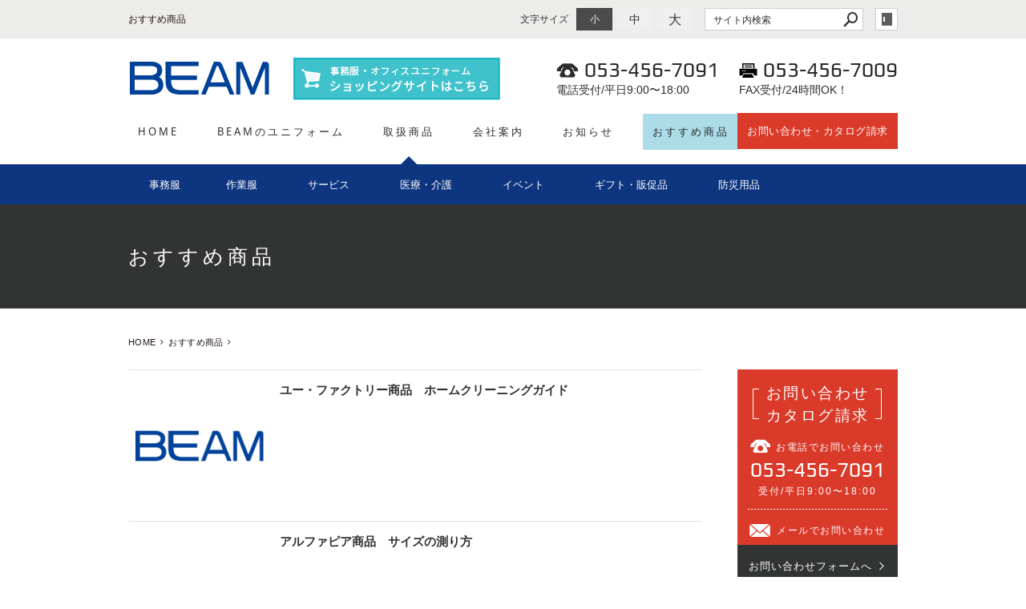

--- FILE ---
content_type: text/html; charset=utf-8
request_url: http://www.beam-uniform.co.jp/case/?mode=list&page=18
body_size: 4769
content:
<!DOCTYPE html>
<html lang="ja">
	<head prefix="og: http://ogp.me/ns# fb: http://ogp.me/ns/fb# article: http://ogp.me/ns/article# website: http://ogp.me/ns/website#">
	<meta charset="UTF-8">
	<meta name="content-language" content="ja" />
	<meta name="robots" content="index,follow" />
	<meta name="revisit_after" content="7 days" />
	<meta name="author" content="株式会社　ビーム" />
	<title>おすすめ商品 | 事務服・作業服・会社の制服・ユニフォームの事なら手厚くサポート｜浜松市（株）ビーム</title>

    <meta name="description" content="当社は静岡県浜松市・東京都立川市を拠点として、地域に密着し、事務服や作業服、白衣等のユニフォームや仕事着を提案しています。ご希望に合わせたユニフォームはもちろん、お歳暮やお中元といった記念品・ギフト品、防災用品なども取り扱っており、様々な角度からお客様企業の営業活動・団体活動をサポートしていきます。" />
	<meta name="keywords" content="ユニフォーム,会社制服,事務服,作業服,白衣,静岡県,浜松市,立川市,防災用品,浜松" />

	<meta itemprop="name" content="おすすめ商品 | 事務服・作業服・会社の制服・ユニフォームの事なら手厚くサポート｜浜松市（株）ビーム"/>
	<meta itemprop="image" content="http://www.beam-uniform.co.jp/sitelogo.jpg"/>

	<meta property="og:site_name" content="事務服・作業服・会社の制服・ユニフォームの事なら手厚くサポート｜浜松市（株）ビーム" />
	<meta property="og:title" content="おすすめ商品"/>
	<meta property="og:type" content="article"/>
	<meta property="og:url" content="http://www.beam-uniform.co.jp/case/?mode=list&page=18"/>
	<meta property="og:image" content="http://www.beam-uniform.co.jp/sitelogo.jpg"/>
	<meta property="og:description" content="当社は静岡県浜松市・東京都立川市を拠点として、地域に密着し、事務服や作業服、白衣等のユニフォームや仕事着を提案しています。ご希望に合わせたユニフォームはもちろん、お歳暮やお中元といった記念品・ギフト品、防災用品なども取り扱っており、様々な角度からお客様企業の営業活動・団体活動をサポートしていきます。">
	<meta property="og:locale" content="ja_JP" />

	<link rel="canonical" href="http://www.beam-uniform.co.jp/case/?mode=list&page=18"/>
	<link rel="alternate" type="application/rss+xml" title="ROR" href="/sitemap.xml" />
	<link rel="alternate" type="text/html" title="ATOM" href="main.php?feed=atom" />
<link rel="alternate" type="text/xml" title="RSS .92" href="main.php?feed=rss" />
<link rel="alternate" type="application/rss+xml" title="RSS 2.0" href="main.php?feed=rss2" />
	
	<link rel="start" href="/index.php" title="事務服・作業服・会社の制服・ユニフォームの事なら手厚くサポート｜浜松市（株）ビーム" />
	<link rel="chapter" href="/about/" title="BEAMのユニフォーム" />
	<link rel="chapter" href="/item/" title="取扱商品" />
	<link rel="chapter" href="/company/" title="会社案内" />
	<link rel="chapter" href="/information/" title="お知らせ" />
	<link rel="chapter" href="/case/" title="おすすめ商品" />
	<link rel="chapter" href="/inquiry/" title="お問い合わせ・カタログ請求" />
	<link rel="chapter" href="/privacy.php" title="プライバシーポリシー" />
	<link rel="chapter" href="/sitemap.php" title="サイトマップ" />
	<script>var hsRoot = "//secure.websapo.jp/";</script>
	<script src="//secure.websapo.jp/hs_js/assets.js"></script>
	<noscript>
		<section class="status">Javascriptが無効になっているため、正常に表示できない場合があります。</section>
	</noscript>
	<meta name="viewport" content="width=1000">
	<link href="//secure.websapo.jp/_site_template/layout/100_01_white-gray/asset/css/common.css" rel="stylesheet" media="screen, projection, print">
    <link href="//secure.websapo.jp/hs_asset/css/editor_template.min.css" rel="stylesheet" media="screen, projection, print" />
		<!--[if lte IE 8]>
		<script src="//secure.websapo.jp/_site_template/layout/100_01_white-gray/asset/js/PIE.js"></script>
	<![endif]-->
	<script src="//secure.websapo.jp/_site_template/layout/100_01_white-gray/asset/js/init.js"></script>
	<link rel="stylesheet" href="/asset/css/customize.min.css" />
<script type="text/javascript" src="/asset/js/plugins.js"></script>
<script type="text/javascript" src="/asset/js/init.js"></script>
<!--bing webmastertool ownership-->
<meta name="msvalidate.01" content="2FD6B3B8D6297AED2BC336F7EC69215D" />
<meta name="google-site-verification" content="efYaYBIQege4ZNvtndXKe9nZDluuZmDBlrooJtn_ohw" />
<!-- Google Tag Manager -->
<noscript><iframe src="//www.googletagmanager.com/ns.html?id=GTM-5888TS"
height="0" width="0" style="display:none;visibility:hidden"></iframe></noscript>
<script>(function(w,d,s,l,i){w[l]=w[l]||[];w[l].push({'gtm.start':
new Date().getTime(),event:'gtm.js'});var f=d.getElementsByTagName(s)[0],
j=d.createElement(s),dl=l!='dataLayer'?'&l='+l:'';j.async=true;j.src=
'//www.googletagmanager.com/gtm.js?id='+i+dl;f.parentNode.insertBefore(j,f);
})(window,document,'script','dataLayer','GTM-5888TS');</script>
<!-- End Google Tag Manager -->
</head>
	<body class="is--case is--list">

		<div id="allbox">
 
		<section class="toolbar">
			<div class="row">
				<h1 class="column-1-2" title="おすすめ商品">おすすめ商品</h1>
				<div class="tools column-1-2">
					<section class="hybsLogin right">
						<a href="/hs_admin/" class="button button-small button-border " target="_blank" title="サイト管理画面">login</a>
					</section>
					<!-- /.login -->
					<form method="post" action="/search.php">
					<section class="hybsSearch input-group right">
							<input type="text" name="search" class="input-small" placeholder="サイト内検索" value="">
							<span class="input-group-button input-group-button-small">
								<button type="submit" class="button button-text icon-search"></button>
							</span>
					</section>
					<!-- /.hybsSearch input-group -->
					</form>
					<section class="fontChange right">
						<label>文字サイズ</label>
						<button class="button button-small font-small current" data-font-size="fontSmall">小</button>
						<button class="button button-small font-middle" data-font-size="fontMiddle">中</button>
						<button class="button button-small font-large" data-font-size="fontLarge">大</button>
					</section>
					<!-- /.fontCange -->
				</div>
				<!-- /.tools -->
			</div>
			<!-- /.row -->
		</section>
		<!-- /.toolbar -->
<header id="header">
			<div class="container">
<h2><a class="site_title" title="株式会社ビーム" href="/"><img src="/asset/img/common-logo.png" alt="BEAM" /></a></h2>
<a class="btn_cart" title="事務服・オフィスユニフォーム　ショッピングサイトはこちら" href="http://www.beam-jimufuku.com/" target="_blank"><img src="/asset/img/btn-cart.png" alt="事務服・オフィスユニフォーム　ショッピングサイトはこちら" /></a>
<!--block-contact-->
<div class="block-contact right print-icon"><a class="tel" data-tel="tel:0534567009">053-456-7009</a>
<p class="text">FAX受付/24時間OK！</p>
</div>
<!--.block-contact--> <!--block-contact-->
<div class="block-contact right tel-icon"><a class="tel" data-tel="tel:0534567091">053-456-7091</a>
<p class="text">電話受付/平日9:00〜18:00</p>
</div>
<!--.block-contact--> <a class="contact-link right" href="/inquiry/">お問い合わせ・カタログ請求</a></div>	</header>
<nav id="gmenu" class="nav-inline">
	<ul>
								<li><a href="/" class="mhome" title="HOME">HOME</a></li>
												<li><a href="/about/" class="mabout" title="BEAMのユニフォーム">BEAMのユニフォーム</a></li>
												<li><a href="/item/" class="mitem" title="取扱商品">取扱商品</a></li>
												<li><a href="/company/" class="mcompany" title="会社案内">会社案内</a></li>
												<li><a href="/information/" class="minformation" title="お知らせ">お知らせ</a></li>
												<li><a href="/case/" class="mcase current" title="おすすめ商品">おすすめ商品</a></li>
														<li><a href="/inquiry/" class="minquiry" title="お問い合わせ・カタログ請求">お問い合わせ・カタログ請求</a></li>
																						</ul>
</nav>
<!-- /#gmenu -->
		<section class="mainImg">
			<div class="mainImgInner">
				<div class="page-banner">
<div class="container">
<p class="banner-text">おすすめ商品</p>
</div>
</div>
			</div>
		</section>
		<!-- /.mainImg -->


<div class="breadcrumbs">
	<ol>
		<li itemscope="itemscope" itemtype="http://data-vocabulary.org/Breadcrumb">
			<a href="/" itemprop="url" title="HOME"><span itemprop="title">HOME</span></a>
		</li>
		<li itemscope="itemscope" itemtype="http://data-vocabulary.org/Breadcrumb">
			<a itemprop="url" href="/case/" title="おすすめ商品"><span itemprop="title">おすすめ商品</span></a>
		</li>
	</ol>
</div>
<!-- /.breadcrumbs -->
	<div class="containerWrap">
		<div id="container" class="row ">
			<div id="main" class="column-3-4">
			
								
			<!--
<div id="exmain">
<div id="main" class="center">
-->

<style>
<!--
#main.center div.element_list div.list_text h4{display:inline;}
#main.center div.element_list div.list_imgflo div.artloop{float:left;display:block;padding:0 11px 5px;}
#main.center div.element_list div.list_imgflo div.list2{padding:0 11px 5px;}
#main.center div.element_list div.list_imgflo div.list3{padding:0;}
#main.center div.element_list div.list_imgflo div.list4{float:none;padding:0;}
-->
</style>
<div class="element element_list">











<div class="contents list_imgflo img-list4">
<div class="artloop list4" style="margin-bottom:10px;">
<table cellspacing="0" cellpadding="0" border="0"><td valign="top">
<a href="/case/main.php?mode=detail&article=324" title="ユー・ファクトリー商品　ホームクリーニングガイド" class="thum_img"><img src="/image/underconstruction.gif" width="128" alt="ユー・ファクトリー商品　ホームクリーニングガイド" /></a></td>
<td valign="top"><h5><a href="/case/main.php?mode=detail&article=324" title="ユー・ファクトリー商品　ホームクリーニングガイド">ユー・ファクトリー商品　ホームクリーニングガイド</a></h5><p class="catch"><strong></strong></p><p>

&nbsp;</p>

<!--カート用値段表示-->


</td></table></div>




<div class="artloop list4" style="margin-bottom:10px;">
<table cellspacing="0" cellpadding="0" border="0"><td valign="top">
<a href="/case/main.php?mode=detail&article=290" title="アルファピア商品　サイズの測り方" class="thum_img"><img src="/image/underconstruction.gif" width="128" alt="アルファピア商品　サイズの測り方" /></a></td>
<td valign="top"><h5><a href="/case/main.php?mode=detail&article=290" title="アルファピア商品　サイズの測り方">アルファピア商品　サイズの測り方</a></h5><p class="catch"><strong></strong></p><p></p>

<!--カート用値段表示-->


</td></table></div>




<div class="artloop list4" style="margin-bottom:10px;">
<table cellspacing="0" cellpadding="0" border="0"><td valign="top">
<a href="/case/main.php?mode=detail&article=276" title="BONMAX／BONOFFICE商品　ホームクリーニングガイド" class="thum_img"><img src="/image/underconstruction.gif" width="128" alt="BONMAX／BONOFFICE商品　ホームクリーニングガイド" /></a></td>
<td valign="top"><h5><a href="/case/main.php?mode=detail&article=276" title="BONMAX／BONOFFICE商品　ホームクリーニングガイド">BONMAX／BONOFFICE商品　ホームクリーニングガイド</a></h5><p class="catch"><strong></strong></p><p>
</p>

<!--カート用値段表示-->


</td></table></div>




<div class="artloop list4" style="margin-bottom:10px;">
<table cellspacing="0" cellpadding="0" border="0"><td valign="top">
<a href="/case/main.php?mode=detail&article=264" title="BONMAX／BONOFFICE商品　サイズガイド" class="thum_img"><img src="/image/underconstruction.gif" width="128" alt="BONMAX／BONOFFICE商品　サイズガイド" /></a></td>
<td valign="top"><h5><a href="/case/main.php?mode=detail&article=264" title="BONMAX／BONOFFICE商品　サイズガイド">BONMAX／BONOFFICE商品　サイズガイド</a></h5><p class="catch"><strong></strong></p><p>
</p>

<!--カート用値段表示-->


</td></table></div>




<div class="artloop list4" style="margin-bottom:10px;">
<table cellspacing="0" cellpadding="0" border="0"><td valign="top">
<a href="/case/main.php?mode=detail&article=142" title="【ユー・ファクトリー】C１１５１０ライトジャケット【高通気性・防汚加工・エコ素材】" class="thum_img"><img src="/hs_data/content5/up_img/thumb-capture_0.jpg" width="128" alt="【ユー・ファクトリー】C１１５１０ライトジャケット【高通気性・防汚加工・エコ素材】" /></a></td>
<td valign="top"><h5><a href="/case/main.php?mode=detail&article=142" title="【ユー・ファクトリー】C１１５１０ライトジャケット【高通気性・防汚加工・エコ素材】">【ユー・ファクトリー】C１１５１０ライトジャケット【高通気性・防汚加工・エコ素材】</a></h5><p class="catch"><strong></strong></p><p>２０１７年ＳＳ新製品！上品でやさしいベージュと洗練のブラックを組み合わせたクチュール感で魅せる装い。通気性が高い素材で涼しく着用できるのが魅力。ベージュの生地には防汚加工が施されていて、アフター...</p>

<!--カート用値段表示-->


</td></table></div>



</div><!--contents list_imgflo-->


	
</div><!--//ELEMENT-->

<!--//ELEMENT-->

			</div>
			<!-- /#main -->
			<div id="side" class="column-1-4">
				<section class="block">
				<div class="element element_freearea">
		<!--side-banner-block-->
<div class="side-banner-block">
<div class="content">
<p class="title">お問い合わせ<br />カタログ請求</p>
<p class="contact">お電話でお問い合わせ</p>
<p class="tel">053-456-7091</p>
<p class="time">受付/平日9:00〜18:00</p>
<p class="mail">メールでお問い合わせ</p>
</div>
<a class="contact-link" href="/inquiry/">お問い合わせフォームへ</a></div>
<!--side-banner-block--> <!--list-beam-->
<ul class="list-beam">
<li class="item"><a class="link" href="/about/?mode=detail&amp;article=3"><span class="text">BEAMの強み</span></a></li>
<li class="item"><a class="link" href="/about/?mode=detail&amp;article=2"><span class="text">BEAMの<br />コンセプト</span></a></li>
<li class="item"><a class="link" href="/about/?mode=detail&amp;article=1#original"><span class="text">オリジナル<br />ユニフォーム</span></a></li>
<li class="item"><a class="link" href="/about/?mode=detail&amp;article=1#customize"><span class="text">ユニフォーム<br />加工</span></a></li>
</ul>
<!--.list-beam-->
	</div>
	
			</section>
			<!-- /.block -->
				</div>
			<!-- /#main -->
			
		</div>
		<!-- /#container -->
	</div>
	<!-- /.containerWrap -->
		<footer>
	<a href="#top" class="pagetop">page top</a>
	<nav id="footerNav">
		<ul class="contentsNav">
			<li>
				<a href="/" title="HOME">HOME</a>
			</li>

					<li>
				<a href="/about/" title="BEAMのユニフォーム">BEAMのユニフォーム</a>
			</li>
					<li>
				<a href="/item/" title="取扱商品">取扱商品</a>
			</li>
					<li>
				<a href="/company/" title="会社案内">会社案内</a>
			</li>
					<li>
				<a href="/information/" title="お知らせ">お知らせ</a>
			</li>
					<li>
				<a href="/case/" title="おすすめ商品">おすすめ商品</a>
			</li>
					<li>
				<a href="/inquiry/" title="お問い合わせ・カタログ請求">お問い合わせ・カタログ請求</a>
			</li>
					</ul>
		<ul class="subNav">
									<li><a href="/privacy.php" title="プライバシーポリシー">プライバシーポリシー</a></li>									<li><a href="/sitemap.php" title="サイトマップ">サイトマップ</a></li>		</ul>
	</nav>
	<!-- /#footerNav -->
	<small class="copyright"><a href="http://www.beam-uniform.co.jp/" title="事務服・作業服・会社の制服・ユニフォームの事なら手厚くサポート｜浜松市（株）ビーム" >営業エリア:浜松市中央区、浜松市浜名区、浜松市天竜区、磐田、袋井、湖西、掛川、森、新居町、豊橋、豊川、菊川、島田、藤枝、榛原、静岡<br />Copyright 2016  BEAM. All Rights Reserved.</a></small>
	<small class="promotion"><a href="https://www.websapo.jp/" target="_blank" rel="nofollow">Websapo</a></small>
	
	
</footer>	</div>
	<!-- /#allbox -->
	
	</body>
</html>

--- FILE ---
content_type: text/html
request_url: http://www.beam-uniform.co.jp/asset/html/footer.html
body_size: 1245
content:

    <!--beam-uniform-->
    <div class="beam-uniform">
      <div class="container">
        <h2 class="title">BEAMのユニフォーム</h2>
        <!--list-beam-->
        <ul class="list-beam">
          <li class="item"><a href="/about/?mode=detail&article=3" class="link"><span class="text">BEAMの強み</span></a></li>
          <li class="item"><a href="/about/?mode=detail&article=2" class="link"><span class="text">BEAMの<br>コンセプト</span></a></li>
          <li class="item"><a href="/about/?mode=detail&article=1#original" class="link"><span class="text">オリジナル<br>ユニフォーム</span></a></li>
          <li class="item"><a href="/about/?mode=detail&article=1#customize" class="link"><span class="text">ユニフォーム<br>加工</span></a></li>
        </ul>
        <!--.list-beam-->
      </div>
    </div>
    <!--.beam-uniform-->
    
    <!--index-products-->
    <div class="index-products">
      <div class="index-product-prev-button"><img src="/asset/img/index-product-prev.png" alt="" class="image"></div>
      <div class="index-product-next-button"><img src="/asset/img/index-product-next.png" alt="" class="image"></div>
      <ul class="index-products-slider">
        <li class="item">
          <img src="/asset/img/index-product0.jpg" alt="" class="image">
        </li>
        <li class="item">
          <a href="/item/?mode=detail&article=7" class="link">
            <img src="/asset/img/index-product1.jpg" alt="事務服" class="image">
            <div class="overlay">
              <p class="type">事務服</p>
            </div>
          </a>
        </li>
        <li class="item">
          <a href="/item/?mode=detail&article=6" class="link">
            <img src="/asset/img/index-product2.jpg" alt="作業服" class="image">
            <div class="overlay">
              <p class="type">作業服</p>
            </div>
          </a>
        </li>
        <li class="item">
          <a href="/item/?mode=detail&article=5" class="link">
            <img src="/asset/img/index-product3.jpg" alt="サービス" class="image">
            <div class="overlay">
              <p class="type">サービス</p>
            </div>
          </a>
        </li>
        <li class="item">
          <a href="/item/?mode=detail&article=4" class="link">
            <img src="/asset/img/index-product4.jpg" alt="医療・介護" class="image">
            <div class="overlay">
              <p class="type">医療・介護</p>
            </div>
          </a>
        </li>
        <li class="item">
          <a href="/item/?mode=detail&article=3" class="link">
            <img src="/asset/img/index-product5.jpg" alt="イベント" class="image">
            <div class="overlay">
              <p class="type">イベント</p>
            </div>
          </a>
        </li>
        <li class="item">
          <a href="/item/?mode=detail&article=2" class="link">
            <img src="/asset/img/index-product6.jpg" alt="ギフト・販促品" class="image">
            <div class="overlay">
              <p class="type">ギフト・販促品</p>
            </div>
          </a>
        </li>
        <li class="item">
          <a href="/item/?mode=detail&article=1" class="link">
            <img src="/asset/img/index-product7.jpg" alt="防災用品" class="image">
            <div class="overlay">
              <p class="type">防災用品</p>
            </div>
          </a>
        </li>
        <li class="item">
          <img src="/asset/img/index-product8.jpg" alt="" class="image">
        </li>
      </ul>
      <div class="container small">
        <a href="/inquiry/" class="index-bottom-contact-link">
          <p class="title">お問い合わせ・カタログ請求はコチラ</p>
          <p class="bottom-text">
            <span class="small-text">お電話での問い合わせは</span>
            <span class="tel">053-456-7091</span>
            <span class="time">平日9:00〜18:00</span>
          </p>
        </a>
      </div>
      <!-- <div class="container small" style="margin-top:55px;">
        <a href="http://www.beam-jimufuku.com/" target="_blank">
        <img src="/asset/img/officeshop_banner01.jpg" />
        </a>
      </div> -->
    </div>
    <!--.index-products-->
    <!--footer-top-->
    <div class="footer-top container">
      <div class="container">
        <h2 class="footer-logo"><a href="/" class="link"><img src="/asset/img/common-footer-logo.png" alt="株式会社ビーム" class="image"></a></h2>
        <div class="footer-contact">
          <p class="footer-contact-block">
            <span class="left no-padding">［本社］〒432-8013 静岡県浜松市中区広沢３丁目２７−９</span>
            <span class="telno right">
              <span class="no-padding">TEL.053（456）7091</span>
              <span class="">FAX.053（456）7009</span>
            </span>
          </p>
          <p class="footer-contact-block">
            <span class="left no-padding">［東京営業所］〒190-0011 東京都立川市高松町１−１６−２</span>
            <span class="telno right">
              <span class="no-padding">TEL.042（548）0185</span>
              <span class="">FAX.042（548）0186</span>
            </span>
          </p>
        </div>
      </div>
    </div>
    <!--.footer-top-->

--- FILE ---
content_type: text/css
request_url: http://www.beam-uniform.co.jp/asset/css/customize.min.css
body_size: 10633
content:
.font-default,body,footer #footerNav .contentsNav li a,footer #footerNav .subNav li a,footer .footer-top .footer-contact .footer-contact-block{font-family:游ゴシック,YuGothic,ヒラギノ角ゴ ProN W3,Hiragino Kaku Gothic ProN,メイリオ,Meiryo,sans-serif}#header .block-contact .tel,.font-play{font-family:Play,sans-serif}.font-roboto{font-family:Roboto,sans-serif}#gmenu .submenu .item .link,#gmenu ul:first-child li a,#header .contact-link,.font-noto,.mainImg .page-banner .container .banner-text{font-family:NotoSans,游ゴシック,YuGothic,ヒラギノ角ゴ ProN W3,Hiragino Kaku Gothic ProN,メイリオ,Meiryo,sans-serif}.font-osaka,footer .copyright{font-family:Osaka,ＭＳ\ Ｐゴシック,MS PGothic,sans-serif}.font-abel{font-family:Abel,sans-serif}.clearfix,footer .footer-top .footer-contact{*zoom:1}.clearfix:after,.clearfix:before{content:" ";display:table}.clearfix:after{clear:both}@font-face{font-family:Ionicons;font-style:normal;font-weight:400;src:url(../fonts/ionicons/ionicons.eot?v=2.0.1);src:url(../fonts/ionicons/ionicons.eot?v=2.0.1#iefix) format("embedded-opentype"),url(../fonts/ionicons/ionicons.ttf?v=2.0.1) format("truetype"),url(../fonts/ionicons/ionicons.woff?v=2.0.1) format("woff"),url(../fonts/ionicons/ionicons.svg?v=2.0.1#Ionicons) format("svg")}[class*=" ion-"],[class^=ion-]{position:relative;display:inline-block;font-family:Ionicons;font-style:normal;font-weight:400;-webkit-transform:translate(0);transform:translate(0);text-rendering:auto;speak:none;-webkit-font-smoothing:antialiased;-moz-osx-font-smoothing:grayscale}.ion-alert:before{content:"\f101"}.ion-alert-circled:before{content:"\f100"}.ion-android-add:before{content:"\f2c7"}.ion-android-add-circle:before{content:"\f359"}.ion-android-alarm-clock:before{content:"\f35a"}.ion-android-alert:before{content:"\f35b"}.ion-android-apps:before{content:"\f35c"}.ion-android-archive:before{content:"\f2c9"}.ion-android-arrow-back:before{content:"\f2ca"}.ion-android-arrow-down:before{content:"\f35d"}.ion-android-arrow-dropdown:before{content:"\f35f"}.ion-android-arrow-dropdown-circle:before{content:"\f35e"}.ion-android-arrow-dropleft:before{content:"\f361"}.ion-android-arrow-dropleft-circle:before{content:"\f360"}.ion-android-arrow-dropright:before{content:"\f363"}.ion-android-arrow-dropright-circle:before{content:"\f362"}.ion-android-arrow-dropup:before{content:"\f365"}.ion-android-arrow-dropup-circle:before{content:"\f364"}.ion-android-arrow-forward:before{content:"\f30f"}.ion-android-arrow-up:before{content:"\f366"}.ion-android-attach:before{content:"\f367"}.ion-android-bar:before{content:"\f368"}.ion-android-bicycle:before{content:"\f369"}.ion-android-boat:before{content:"\f36a"}.ion-android-bookmark:before{content:"\f36b"}.ion-android-bulb:before{content:"\f36c"}.ion-android-bus:before{content:"\f36d"}.ion-android-calendar:before{content:"\f2d1"}.ion-android-call:before{content:"\f2d2"}.ion-android-camera:before{content:"\f2d3"}.ion-android-cancel:before{content:"\f36e"}.ion-android-car:before{content:"\f36f"}.ion-android-cart:before{content:"\f370"}.ion-android-chat:before{content:"\f2d4"}.ion-android-checkbox:before{content:"\f374"}.ion-android-checkbox-blank:before{content:"\f371"}.ion-android-checkbox-outline:before{content:"\f373"}.ion-android-checkbox-outline-blank:before{content:"\f372"}.ion-android-checkmark-circle:before{content:"\f375"}.ion-android-clipboard:before{content:"\f376"}.ion-android-close:before{content:"\f2d7"}.ion-android-cloud:before{content:"\f37a"}.ion-android-cloud-circle:before{content:"\f377"}.ion-android-cloud-done:before{content:"\f378"}.ion-android-cloud-outline:before{content:"\f379"}.ion-android-color-palette:before{content:"\f37b"}.ion-android-compass:before{content:"\f37c"}.ion-android-contact:before{content:"\f2d8"}.ion-android-contacts:before{content:"\f2d9"}.ion-android-contract:before{content:"\f37d"}.ion-android-create:before{content:"\f37e"}.ion-android-delete:before{content:"\f37f"}.ion-android-desktop:before{content:"\f380"}.ion-android-document:before{content:"\f381"}.ion-android-done:before{content:"\f383"}.ion-android-done-all:before{content:"\f382"}.ion-android-download:before{content:"\f2dd"}.ion-android-drafts:before{content:"\f384"}.ion-android-exit:before{content:"\f385"}.ion-android-expand:before{content:"\f386"}.ion-android-favorite:before{content:"\f388"}.ion-android-favorite-outline:before{content:"\f387"}.ion-android-film:before{content:"\f389"}.ion-android-folder:before{content:"\f2e0"}.ion-android-folder-open:before{content:"\f38a"}.ion-android-funnel:before{content:"\f38b"}.ion-android-globe:before{content:"\f38c"}.ion-android-hand:before{content:"\f2e3"}.ion-android-hangout:before{content:"\f38d"}.ion-android-happy:before{content:"\f38e"}.ion-android-home:before{content:"\f38f"}.ion-android-image:before{content:"\f2e4"}.ion-android-laptop:before{content:"\f390"}.ion-android-list:before{content:"\f391"}.ion-android-locate:before{content:"\f2e9"}.ion-android-lock:before{content:"\f392"}.ion-android-mail:before{content:"\f2eb"}.ion-android-map:before{content:"\f393"}.ion-android-menu:before{content:"\f394"}.ion-android-microphone:before{content:"\f2ec"}.ion-android-microphone-off:before{content:"\f395"}.ion-android-more-horizontal:before{content:"\f396"}.ion-android-more-vertical:before{content:"\f397"}.ion-android-navigate:before{content:"\f398"}.ion-android-notifications:before{content:"\f39b"}.ion-android-notifications-none:before{content:"\f399"}.ion-android-notifications-off:before{content:"\f39a"}.ion-android-open:before{content:"\f39c"}.ion-android-options:before{content:"\f39d"}.ion-android-people:before{content:"\f39e"}.ion-android-person:before{content:"\f3a0"}.ion-android-person-add:before{content:"\f39f"}.ion-android-phone-landscape:before{content:"\f3a1"}.ion-android-phone-portrait:before{content:"\f3a2"}.ion-android-pin:before{content:"\f3a3"}.ion-android-plane:before{content:"\f3a4"}.ion-android-playstore:before{content:"\f2f0"}.ion-android-print:before{content:"\f3a5"}.ion-android-radio-button-off:before{content:"\f3a6"}.ion-android-radio-button-on:before{content:"\f3a7"}.ion-android-refresh:before{content:"\f3a8"}.ion-android-remove:before{content:"\f2f4"}.ion-android-remove-circle:before{content:"\f3a9"}.ion-android-restaurant:before{content:"\f3aa"}.ion-android-sad:before{content:"\f3ab"}.ion-android-search:before{content:"\f2f5"}.ion-android-send:before{content:"\f2f6"}.ion-android-settings:before{content:"\f2f7"}.ion-android-share:before{content:"\f2f8"}.ion-android-share-alt:before{content:"\f3ac"}.ion-android-star:before{content:"\f2fc"}.ion-android-star-half:before{content:"\f3ad"}.ion-android-star-outline:before{content:"\f3ae"}.ion-android-stopwatch:before{content:"\f2fd"}.ion-android-subway:before{content:"\f3af"}.ion-android-sunny:before{content:"\f3b0"}.ion-android-sync:before{content:"\f3b1"}.ion-android-textsms:before{content:"\f3b2"}.ion-android-time:before{content:"\f3b3"}.ion-android-train:before{content:"\f3b4"}.ion-android-unlock:before{content:"\f3b5"}.ion-android-upload:before{content:"\f3b6"}.ion-android-volume-down:before{content:"\f3b7"}.ion-android-volume-mute:before{content:"\f3b8"}.ion-android-volume-off:before{content:"\f3b9"}.ion-android-volume-up:before{content:"\f3ba"}.ion-android-walk:before{content:"\f3bb"}.ion-android-warning:before{content:"\f3bc"}.ion-android-watch:before{content:"\f3bd"}.ion-android-wifi:before{content:"\f305"}.ion-aperture:before{content:"\f313"}.ion-archive:before{content:"\f102"}.ion-arrow-down-a:before{content:"\f103"}.ion-arrow-down-b:before{content:"\f104"}.ion-arrow-down-c:before{content:"\f105"}.ion-arrow-expand:before{content:"\f25e"}.ion-arrow-graph-down-left:before{content:"\f25f"}.ion-arrow-graph-down-right:before{content:"\f260"}.ion-arrow-graph-up-left:before{content:"\f261"}.ion-arrow-graph-up-right:before{content:"\f262"}.ion-arrow-left-a:before{content:"\f106"}.ion-arrow-left-b:before{content:"\f107"}.ion-arrow-left-c:before{content:"\f108"}.ion-arrow-move:before{content:"\f263"}.ion-arrow-resize:before{content:"\f264"}.ion-arrow-return-left:before{content:"\f265"}.ion-arrow-return-right:before{content:"\f266"}.ion-arrow-right-a:before{content:"\f109"}.ion-arrow-right-b:before{content:"\f10a"}.ion-arrow-right-c:before{content:"\f10b"}.ion-arrow-shrink:before{content:"\f267"}.ion-arrow-swap:before{content:"\f268"}.ion-arrow-up-a:before{content:"\f10c"}.ion-arrow-up-b:before{content:"\f10d"}.ion-arrow-up-c:before{content:"\f10e"}.ion-asterisk:before{content:"\f314"}.ion-at:before{content:"\f10f"}.ion-backspace:before{content:"\f3bf"}.ion-backspace-outline:before{content:"\f3be"}.ion-bag:before{content:"\f110"}.ion-battery-charging:before{content:"\f111"}.ion-battery-empty:before{content:"\f112"}.ion-battery-full:before{content:"\f113"}.ion-battery-half:before{content:"\f114"}.ion-battery-low:before{content:"\f115"}.ion-beaker:before{content:"\f269"}.ion-beer:before{content:"\f26a"}.ion-bluetooth:before{content:"\f116"}.ion-bonfire:before{content:"\f315"}.ion-bookmark:before{content:"\f26b"}.ion-bowtie:before{content:"\f3c0"}.ion-briefcase:before{content:"\f26c"}.ion-bug:before{content:"\f2be"}.ion-calculator:before{content:"\f26d"}.ion-calendar:before{content:"\f117"}.ion-camera:before{content:"\f118"}.ion-card:before{content:"\f119"}.ion-cash:before{content:"\f316"}.ion-chatbox:before{content:"\f11b"}.ion-chatbox-working:before{content:"\f11a"}.ion-chatboxes:before{content:"\f11c"}.ion-chatbubble:before{content:"\f11e"}.ion-chatbubble-working:before{content:"\f11d"}.ion-chatbubbles:before{content:"\f11f"}.ion-checkmark:before{content:"\f122"}.ion-checkmark-circled:before{content:"\f120"}.ion-checkmark-round:before{content:"\f121"}.ion-chevron-down:before{content:"\f123"}.ion-chevron-left:before{content:"\f124"}.ion-chevron-right:before{content:"\f125"}.ion-chevron-up:before{content:"\f126"}.ion-clipboard:before{content:"\f127"}.ion-clock:before{content:"\f26e"}.ion-close:before{content:"\f12a"}.ion-close-circled:before{content:"\f128"}.ion-close-round:before{content:"\f129"}.ion-closed-captioning:before{content:"\f317"}.ion-cloud:before{content:"\f12b"}.ion-code:before{content:"\f271"}.ion-code-download:before{content:"\f26f"}.ion-code-working:before{content:"\f270"}.ion-coffee:before{content:"\f272"}.ion-compass:before{content:"\f273"}.ion-compose:before{content:"\f12c"}.ion-connection-bars:before{content:"\f274"}.ion-contrast:before{content:"\f275"}.ion-crop:before{content:"\f3c1"}.ion-cube:before{content:"\f318"}.ion-disc:before{content:"\f12d"}.ion-document:before{content:"\f12f"}.ion-document-text:before{content:"\f12e"}.ion-drag:before{content:"\f130"}.ion-earth:before{content:"\f276"}.ion-easel:before{content:"\f3c2"}.ion-edit:before{content:"\f2bf"}.ion-egg:before{content:"\f277"}.ion-eject:before{content:"\f131"}.ion-email:before{content:"\f132"}.ion-email-unread:before{content:"\f3c3"}.ion-erlenmeyer-flask:before{content:"\f3c5"}.ion-erlenmeyer-flask-bubbles:before{content:"\f3c4"}.ion-eye:before{content:"\f133"}.ion-eye-disabled:before{content:"\f306"}.ion-female:before{content:"\f278"}.ion-filing:before{content:"\f134"}.ion-film-marker:before{content:"\f135"}.ion-fireball:before{content:"\f319"}.ion-flag:before{content:"\f279"}.ion-flame:before{content:"\f31a"}.ion-flash:before{content:"\f137"}.ion-flash-off:before{content:"\f136"}.ion-folder:before{content:"\f139"}.ion-fork:before{content:"\f27a"}.ion-fork-repo:before{content:"\f2c0"}.ion-forward:before{content:"\f13a"}.ion-funnel:before{content:"\f31b"}.ion-gear-a:before{content:"\f13d"}.ion-gear-b:before{content:"\f13e"}.ion-grid:before{content:"\f13f"}.ion-hammer:before{content:"\f27b"}.ion-happy:before{content:"\f31c"}.ion-happy-outline:before{content:"\f3c6"}.ion-headphone:before{content:"\f140"}.ion-heart:before{content:"\f141"}.ion-heart-broken:before{content:"\f31d"}.ion-help:before{content:"\f143"}.ion-help-buoy:before{content:"\f27c"}.ion-help-circled:before{content:"\f142"}.ion-home:before{content:"\f144"}.ion-icecream:before{content:"\f27d"}.ion-image:before{content:"\f147"}.ion-images:before{content:"\f148"}.ion-information:before{content:"\f14a"}.ion-information-circled:before{content:"\f149"}.ion-ionic:before{content:"\f14b"}.ion-ios-alarm:before{content:"\f3c8"}.ion-ios-alarm-outline:before{content:"\f3c7"}.ion-ios-albums:before{content:"\f3ca"}.ion-ios-albums-outline:before{content:"\f3c9"}.ion-ios-americanfootball:before{content:"\f3cc"}.ion-ios-americanfootball-outline:before{content:"\f3cb"}.ion-ios-analytics:before{content:"\f3ce"}.ion-ios-analytics-outline:before{content:"\f3cd"}.ion-ios-arrow-back:before{content:"\f3cf"}.ion-ios-arrow-down:before{content:"\f3d0"}.ion-ios-arrow-forward:before{content:"\f3d1"}.ion-ios-arrow-left:before{content:"\f3d2"}.ion-ios-arrow-right:before{content:"\f3d3"}.ion-ios-arrow-thin-down:before{content:"\f3d4"}.ion-ios-arrow-thin-left:before{content:"\f3d5"}.ion-ios-arrow-thin-right:before{content:"\f3d6"}.ion-ios-arrow-thin-up:before{content:"\f3d7"}.ion-ios-arrow-up:before{content:"\f3d8"}.ion-ios-at:before{content:"\f3da"}.ion-ios-at-outline:before{content:"\f3d9"}.ion-ios-barcode:before{content:"\f3dc"}.ion-ios-barcode-outline:before{content:"\f3db"}.ion-ios-baseball:before{content:"\f3de"}.ion-ios-baseball-outline:before{content:"\f3dd"}.ion-ios-basketball:before{content:"\f3e0"}.ion-ios-basketball-outline:before{content:"\f3df"}.ion-ios-bell:before{content:"\f3e2"}.ion-ios-bell-outline:before{content:"\f3e1"}.ion-ios-body:before{content:"\f3e4"}.ion-ios-body-outline:before{content:"\f3e3"}.ion-ios-bolt:before{content:"\f3e6"}.ion-ios-bolt-outline:before{content:"\f3e5"}.ion-ios-book:before{content:"\f3e8"}.ion-ios-book-outline:before{content:"\f3e7"}.ion-ios-bookmarks:before{content:"\f3ea"}.ion-ios-bookmarks-outline:before{content:"\f3e9"}.ion-ios-box:before{content:"\f3ec"}.ion-ios-box-outline:before{content:"\f3eb"}.ion-ios-briefcase:before{content:"\f3ee"}.ion-ios-briefcase-outline:before{content:"\f3ed"}.ion-ios-browsers:before{content:"\f3f0"}.ion-ios-browsers-outline:before{content:"\f3ef"}.ion-ios-calculator:before{content:"\f3f2"}.ion-ios-calculator-outline:before{content:"\f3f1"}.ion-ios-calendar:before{content:"\f3f4"}.ion-ios-calendar-outline:before{content:"\f3f3"}.ion-ios-camera:before{content:"\f3f6"}.ion-ios-camera-outline:before{content:"\f3f5"}.ion-ios-cart:before{content:"\f3f8"}.ion-ios-cart-outline:before{content:"\f3f7"}.ion-ios-chatboxes:before{content:"\f3fa"}.ion-ios-chatboxes-outline:before{content:"\f3f9"}.ion-ios-chatbubble:before{content:"\f3fc"}.ion-ios-chatbubble-outline:before{content:"\f3fb"}.ion-ios-checkmark:before{content:"\f3ff"}.ion-ios-checkmark-empty:before{content:"\f3fd"}.ion-ios-checkmark-outline:before{content:"\f3fe"}.ion-ios-circle-filled:before{content:"\f400"}.ion-ios-circle-outline:before{content:"\f401"}.ion-ios-clock:before{content:"\f403"}.ion-ios-clock-outline:before{content:"\f402"}.ion-ios-close:before{content:"\f406"}.ion-ios-close-empty:before{content:"\f404"}.ion-ios-close-outline:before{content:"\f405"}.ion-ios-cloud:before{content:"\f40c"}.ion-ios-cloud-download:before{content:"\f408"}.ion-ios-cloud-download-outline:before{content:"\f407"}.ion-ios-cloud-outline:before{content:"\f409"}.ion-ios-cloud-upload:before{content:"\f40b"}.ion-ios-cloud-upload-outline:before{content:"\f40a"}.ion-ios-cloudy:before{content:"\f410"}.ion-ios-cloudy-night:before{content:"\f40e"}.ion-ios-cloudy-night-outline:before{content:"\f40d"}.ion-ios-cloudy-outline:before{content:"\f40f"}.ion-ios-cog:before{content:"\f412"}.ion-ios-cog-outline:before{content:"\f411"}.ion-ios-color-filter:before{content:"\f414"}.ion-ios-color-filter-outline:before{content:"\f413"}.ion-ios-color-wand:before{content:"\f416"}.ion-ios-color-wand-outline:before{content:"\f415"}.ion-ios-compose:before{content:"\f418"}.ion-ios-compose-outline:before{content:"\f417"}.ion-ios-contact:before{content:"\f41a"}.ion-ios-contact-outline:before{content:"\f419"}.ion-ios-copy:before{content:"\f41c"}.ion-ios-copy-outline:before{content:"\f41b"}.ion-ios-crop:before{content:"\f41e"}.ion-ios-crop-strong:before{content:"\f41d"}.ion-ios-download:before{content:"\f420"}.ion-ios-download-outline:before{content:"\f41f"}.ion-ios-drag:before{content:"\f421"}.ion-ios-email:before{content:"\f423"}.ion-ios-email-outline:before{content:"\f422"}.ion-ios-eye:before{content:"\f425"}.ion-ios-eye-outline:before{content:"\f424"}.ion-ios-fastforward:before{content:"\f427"}.ion-ios-fastforward-outline:before{content:"\f426"}.ion-ios-filing:before{content:"\f429"}.ion-ios-filing-outline:before{content:"\f428"}.ion-ios-film:before{content:"\f42b"}.ion-ios-film-outline:before{content:"\f42a"}.ion-ios-flag:before{content:"\f42d"}.ion-ios-flag-outline:before{content:"\f42c"}.ion-ios-flame:before{content:"\f42f"}.ion-ios-flame-outline:before{content:"\f42e"}.ion-ios-flask:before{content:"\f431"}.ion-ios-flask-outline:before{content:"\f430"}.ion-ios-flower:before{content:"\f433"}.ion-ios-flower-outline:before{content:"\f432"}.ion-ios-folder:before{content:"\f435"}.ion-ios-folder-outline:before{content:"\f434"}.ion-ios-football:before{content:"\f437"}.ion-ios-football-outline:before{content:"\f436"}.ion-ios-game-controller-a:before{content:"\f439"}.ion-ios-game-controller-a-outline:before{content:"\f438"}.ion-ios-game-controller-b:before{content:"\f43b"}.ion-ios-game-controller-b-outline:before{content:"\f43a"}.ion-ios-gear:before{content:"\f43d"}.ion-ios-gear-outline:before{content:"\f43c"}.ion-ios-glasses:before{content:"\f43f"}.ion-ios-glasses-outline:before{content:"\f43e"}.ion-ios-grid-view:before{content:"\f441"}.ion-ios-grid-view-outline:before{content:"\f440"}.ion-ios-heart:before{content:"\f443"}.ion-ios-heart-outline:before{content:"\f442"}.ion-ios-help:before{content:"\f446"}.ion-ios-help-empty:before{content:"\f444"}.ion-ios-help-outline:before{content:"\f445"}.ion-ios-home:before{content:"\f448"}.ion-ios-home-outline:before{content:"\f447"}.ion-ios-infinite:before{content:"\f44a"}.ion-ios-infinite-outline:before{content:"\f449"}.ion-ios-information:before{content:"\f44d"}.ion-ios-information-empty:before{content:"\f44b"}.ion-ios-information-outline:before{content:"\f44c"}.ion-ios-ionic-outline:before{content:"\f44e"}.ion-ios-keypad:before{content:"\f450"}.ion-ios-keypad-outline:before{content:"\f44f"}.ion-ios-lightbulb:before{content:"\f452"}.ion-ios-lightbulb-outline:before{content:"\f451"}.ion-ios-list:before{content:"\f454"}.ion-ios-list-outline:before{content:"\f453"}.ion-ios-location:before{content:"\f456"}.ion-ios-location-outline:before{content:"\f455"}.ion-ios-locked:before{content:"\f458"}.ion-ios-locked-outline:before{content:"\f457"}.ion-ios-loop:before{content:"\f45a"}.ion-ios-loop-strong:before{content:"\f459"}.ion-ios-medical:before{content:"\f45c"}.ion-ios-medical-outline:before{content:"\f45b"}.ion-ios-medkit:before{content:"\f45e"}.ion-ios-medkit-outline:before{content:"\f45d"}.ion-ios-mic:before{content:"\f461"}.ion-ios-mic-off:before{content:"\f45f"}.ion-ios-mic-outline:before{content:"\f460"}.ion-ios-minus:before{content:"\f464"}.ion-ios-minus-empty:before{content:"\f462"}.ion-ios-minus-outline:before{content:"\f463"}.ion-ios-monitor:before{content:"\f466"}.ion-ios-monitor-outline:before{content:"\f465"}.ion-ios-moon:before{content:"\f468"}.ion-ios-moon-outline:before{content:"\f467"}.ion-ios-more:before{content:"\f46a"}.ion-ios-more-outline:before{content:"\f469"}.ion-ios-musical-note:before{content:"\f46b"}.ion-ios-musical-notes:before{content:"\f46c"}.ion-ios-navigate:before{content:"\f46e"}.ion-ios-navigate-outline:before{content:"\f46d"}.ion-ios-nutrition:before{content:"\f470"}.ion-ios-nutrition-outline:before{content:"\f46f"}.ion-ios-paper:before{content:"\f472"}.ion-ios-paper-outline:before{content:"\f471"}.ion-ios-paperplane:before{content:"\f474"}.ion-ios-paperplane-outline:before{content:"\f473"}.ion-ios-partlysunny:before{content:"\f476"}.ion-ios-partlysunny-outline:before{content:"\f475"}.ion-ios-pause:before{content:"\f478"}.ion-ios-pause-outline:before{content:"\f477"}.ion-ios-paw:before{content:"\f47a"}.ion-ios-paw-outline:before{content:"\f479"}.ion-ios-people:before{content:"\f47c"}.ion-ios-people-outline:before{content:"\f47b"}.ion-ios-person:before{content:"\f47e"}.ion-ios-person-outline:before{content:"\f47d"}.ion-ios-personadd:before{content:"\f480"}.ion-ios-personadd-outline:before{content:"\f47f"}.ion-ios-photos:before{content:"\f482"}.ion-ios-photos-outline:before{content:"\f481"}.ion-ios-pie:before{content:"\f484"}.ion-ios-pie-outline:before{content:"\f483"}.ion-ios-pint:before{content:"\f486"}.ion-ios-pint-outline:before{content:"\f485"}.ion-ios-play:before{content:"\f488"}.ion-ios-play-outline:before{content:"\f487"}.ion-ios-plus:before{content:"\f48b"}.ion-ios-plus-empty:before{content:"\f489"}.ion-ios-plus-outline:before{content:"\f48a"}.ion-ios-pricetag:before{content:"\f48d"}.ion-ios-pricetag-outline:before{content:"\f48c"}.ion-ios-pricetags:before{content:"\f48f"}.ion-ios-pricetags-outline:before{content:"\f48e"}.ion-ios-printer:before{content:"\f491"}.ion-ios-printer-outline:before{content:"\f490"}.ion-ios-pulse:before{content:"\f493"}.ion-ios-pulse-strong:before{content:"\f492"}.ion-ios-rainy:before{content:"\f495"}.ion-ios-rainy-outline:before{content:"\f494"}.ion-ios-recording:before{content:"\f497"}.ion-ios-recording-outline:before{content:"\f496"}.ion-ios-redo:before{content:"\f499"}.ion-ios-redo-outline:before{content:"\f498"}.ion-ios-refresh:before{content:"\f49c"}.ion-ios-refresh-empty:before{content:"\f49a"}.ion-ios-refresh-outline:before{content:"\f49b"}.ion-ios-reload:before{content:"\f49d"}.ion-ios-reverse-camera:before{content:"\f49f"}.ion-ios-reverse-camera-outline:before{content:"\f49e"}.ion-ios-rewind:before{content:"\f4a1"}.ion-ios-rewind-outline:before{content:"\f4a0"}.ion-ios-rose:before{content:"\f4a3"}.ion-ios-rose-outline:before{content:"\f4a2"}.ion-ios-search:before{content:"\f4a5"}.ion-ios-search-strong:before{content:"\f4a4"}.ion-ios-settings:before{content:"\f4a7"}.ion-ios-settings-strong:before{content:"\f4a6"}.ion-ios-shuffle:before{content:"\f4a9"}.ion-ios-shuffle-strong:before{content:"\f4a8"}.ion-ios-skipbackward:before{content:"\f4ab"}.ion-ios-skipbackward-outline:before{content:"\f4aa"}.ion-ios-skipforward:before{content:"\f4ad"}.ion-ios-skipforward-outline:before{content:"\f4ac"}.ion-ios-snowy:before{content:"\f4ae"}.ion-ios-speedometer:before{content:"\f4b0"}.ion-ios-speedometer-outline:before{content:"\f4af"}.ion-ios-star:before{content:"\f4b3"}.ion-ios-star-half:before{content:"\f4b1"}.ion-ios-star-outline:before{content:"\f4b2"}.ion-ios-stopwatch:before{content:"\f4b5"}.ion-ios-stopwatch-outline:before{content:"\f4b4"}.ion-ios-sunny:before{content:"\f4b7"}.ion-ios-sunny-outline:before{content:"\f4b6"}.ion-ios-telephone:before{content:"\f4b9"}.ion-ios-telephone-outline:before{content:"\f4b8"}.ion-ios-tennisball:before{content:"\f4bb"}.ion-ios-tennisball-outline:before{content:"\f4ba"}.ion-ios-thunderstorm:before{content:"\f4bd"}.ion-ios-thunderstorm-outline:before{content:"\f4bc"}.ion-ios-time:before{content:"\f4bf"}.ion-ios-time-outline:before{content:"\f4be"}.ion-ios-timer:before{content:"\f4c1"}.ion-ios-timer-outline:before{content:"\f4c0"}.ion-ios-toggle:before{content:"\f4c3"}.ion-ios-toggle-outline:before{content:"\f4c2"}.ion-ios-trash:before{content:"\f4c5"}.ion-ios-trash-outline:before{content:"\f4c4"}.ion-ios-undo:before{content:"\f4c7"}.ion-ios-undo-outline:before{content:"\f4c6"}.ion-ios-unlocked:before{content:"\f4c9"}.ion-ios-unlocked-outline:before{content:"\f4c8"}.ion-ios-upload:before{content:"\f4cb"}.ion-ios-upload-outline:before{content:"\f4ca"}.ion-ios-videocam:before{content:"\f4cd"}.ion-ios-videocam-outline:before{content:"\f4cc"}.ion-ios-volume-high:before{content:"\f4ce"}.ion-ios-volume-low:before{content:"\f4cf"}.ion-ios-wineglass:before{content:"\f4d1"}.ion-ios-wineglass-outline:before{content:"\f4d0"}.ion-ios-world:before{content:"\f4d3"}.ion-ios-world-outline:before{content:"\f4d2"}.ion-ipad:before{content:"\f1f9"}.ion-iphone:before{content:"\f1fa"}.ion-ipod:before{content:"\f1fb"}.ion-jet:before{content:"\f295"}.ion-key:before{content:"\f296"}.ion-knife:before{content:"\f297"}.ion-laptop:before{content:"\f1fc"}.ion-leaf:before{content:"\f1fd"}.ion-levels:before{content:"\f298"}.ion-lightbulb:before{content:"\f299"}.ion-link:before{content:"\f1fe"}.ion-load-a:before{content:"\f29a"}.ion-load-b:before{content:"\f29b"}.ion-load-c:before{content:"\f29c"}.ion-load-d:before{content:"\f29d"}.ion-location:before{content:"\f1ff"}.ion-lock-combination:before{content:"\f4d4"}.ion-locked:before{content:"\f200"}.ion-log-in:before{content:"\f29e"}.ion-log-out:before{content:"\f29f"}.ion-loop:before{content:"\f201"}.ion-magnet:before{content:"\f2a0"}.ion-male:before{content:"\f2a1"}.ion-man:before{content:"\f202"}.ion-map:before{content:"\f203"}.ion-medkit:before{content:"\f2a2"}.ion-merge:before{content:"\f33f"}.ion-mic-a:before{content:"\f204"}.ion-mic-b:before{content:"\f205"}.ion-mic-c:before{content:"\f206"}.ion-minus:before{content:"\f209"}.ion-minus-circled:before{content:"\f207"}.ion-minus-round:before{content:"\f208"}.ion-model-s:before{content:"\f2c1"}.ion-monitor:before{content:"\f20a"}.ion-more:before{content:"\f20b"}.ion-mouse:before{content:"\f340"}.ion-music-note:before{content:"\f20c"}.ion-navicon:before{content:"\f20e"}.ion-navicon-round:before{content:"\f20d"}.ion-navigate:before{content:"\f2a3"}.ion-network:before{content:"\f341"}.ion-no-smoking:before{content:"\f2c2"}.ion-nuclear:before{content:"\f2a4"}.ion-outlet:before{content:"\f342"}.ion-paintbrush:before{content:"\f4d5"}.ion-paintbucket:before{content:"\f4d6"}.ion-paper-airplane:before{content:"\f2c3"}.ion-paperclip:before{content:"\f20f"}.ion-pause:before{content:"\f210"}.ion-person:before{content:"\f213"}.ion-person-add:before{content:"\f211"}.ion-person-stalker:before{content:"\f212"}.ion-pie-graph:before{content:"\f2a5"}.ion-pin:before{content:"\f2a6"}.ion-pinpoint:before{content:"\f2a7"}.ion-pizza:before{content:"\f2a8"}.ion-plane:before{content:"\f214"}.ion-planet:before{content:"\f343"}.ion-play:before{content:"\f215"}.ion-playstation:before{content:"\f30a"}.ion-plus:before{content:"\f218"}.ion-plus-circled:before{content:"\f216"}.ion-plus-round:before{content:"\f217"}.ion-podium:before{content:"\f344"}.ion-pound:before{content:"\f219"}.ion-power:before{content:"\f2a9"}.ion-pricetag:before{content:"\f2aa"}.ion-pricetags:before{content:"\f2ab"}.ion-printer:before{content:"\f21a"}.ion-pull-request:before{content:"\f345"}.ion-qr-scanner:before{content:"\f346"}.ion-quote:before{content:"\f347"}.ion-radio-waves:before{content:"\f2ac"}.ion-record:before{content:"\f21b"}.ion-refresh:before{content:"\f21c"}.ion-reply:before{content:"\f21e"}.ion-reply-all:before{content:"\f21d"}.ion-ribbon-a:before{content:"\f348"}.ion-ribbon-b:before{content:"\f349"}.ion-sad:before{content:"\f34a"}.ion-sad-outline:before{content:"\f4d7"}.ion-scissors:before{content:"\f34b"}.ion-search:before{content:"\f21f"}.ion-settings:before{content:"\f2ad"}.ion-share:before{content:"\f220"}.ion-shuffle:before{content:"\f221"}.ion-skip-backward:before{content:"\f222"}.ion-skip-forward:before{content:"\f223"}.ion-social-android:before{content:"\f225"}.ion-social-android-outline:before{content:"\f224"}.ion-social-angular:before{content:"\f4d9"}.ion-social-angular-outline:before{content:"\f4d8"}.ion-social-apple:before{content:"\f227"}.ion-social-apple-outline:before{content:"\f226"}.ion-social-bitcoin:before{content:"\f2af"}.ion-social-bitcoin-outline:before{content:"\f2ae"}.ion-social-buffer:before{content:"\f229"}.ion-social-buffer-outline:before{content:"\f228"}.ion-social-chrome:before{content:"\f4db"}.ion-social-chrome-outline:before{content:"\f4da"}.ion-social-codepen:before{content:"\f4dd"}.ion-social-codepen-outline:before{content:"\f4dc"}.ion-social-css3:before{content:"\f4df"}.ion-social-css3-outline:before{content:"\f4de"}.ion-social-designernews:before{content:"\f22b"}.ion-social-designernews-outline:before{content:"\f22a"}.ion-social-dribbble:before{content:"\f22d"}.ion-social-dribbble-outline:before{content:"\f22c"}.ion-social-dropbox:before{content:"\f22f"}.ion-social-dropbox-outline:before{content:"\f22e"}.ion-social-euro:before{content:"\f4e1"}.ion-social-euro-outline:before{content:"\f4e0"}.ion-social-facebook:before{content:"\f231"}.ion-social-facebook-outline:before{content:"\f230"}.ion-social-foursquare:before{content:"\f34d"}.ion-social-foursquare-outline:before{content:"\f34c"}.ion-social-freebsd-devil:before{content:"\f2c4"}.ion-social-github:before{content:"\f233"}.ion-social-github-outline:before{content:"\f232"}.ion-social-google:before{content:"\f34f"}.ion-social-google-outline:before{content:"\f34e"}.ion-social-googleplus:before{content:"\f235"}.ion-social-googleplus-outline:before{content:"\f234"}.ion-social-hackernews:before{content:"\f237"}.ion-social-hackernews-outline:before{content:"\f236"}.ion-social-html5:before{content:"\f4e3"}.ion-social-html5-outline:before{content:"\f4e2"}.ion-social-instagram:before{content:"\f351"}.ion-social-instagram-outline:before{content:"\f350"}.ion-social-javascript:before{content:"\f4e5"}.ion-social-javascript-outline:before{content:"\f4e4"}.ion-social-linkedin:before{content:"\f239"}.ion-social-linkedin-outline:before{content:"\f238"}.ion-social-markdown:before{content:"\f4e6"}.ion-social-nodejs:before{content:"\f4e7"}.ion-social-octocat:before{content:"\f4e8"}.ion-social-pinterest:before{content:"\f2b1"}.ion-social-pinterest-outline:before{content:"\f2b0"}.ion-social-python:before{content:"\f4e9"}.ion-social-reddit:before{content:"\f23b"}.ion-social-reddit-outline:before{content:"\f23a"}.ion-social-rss:before{content:"\f23d"}.ion-social-rss-outline:before{content:"\f23c"}.ion-social-sass:before{content:"\f4ea"}.ion-social-skype:before{content:"\f23f"}.ion-social-skype-outline:before{content:"\f23e"}.ion-social-snapchat:before{content:"\f4ec"}.ion-social-snapchat-outline:before{content:"\f4eb"}.ion-social-tumblr:before{content:"\f241"}.ion-social-tumblr-outline:before{content:"\f240"}.ion-social-tux:before{content:"\f2c5"}.ion-social-twitch:before{content:"\f4ee"}.ion-social-twitch-outline:before{content:"\f4ed"}.ion-social-twitter:before{content:"\f243"}.ion-social-twitter-outline:before{content:"\f242"}.ion-social-usd:before{content:"\f353"}.ion-social-usd-outline:before{content:"\f352"}.ion-social-vimeo:before{content:"\f245"}.ion-social-vimeo-outline:before{content:"\f244"}.ion-social-whatsapp:before{content:"\f4f0"}.ion-social-whatsapp-outline:before{content:"\f4ef"}.ion-social-windows:before{content:"\f247"}.ion-social-windows-outline:before{content:"\f246"}.ion-social-wordpress:before{content:"\f249"}.ion-social-wordpress-outline:before{content:"\f248"}.ion-social-yahoo:before{content:"\f24b"}.ion-social-yahoo-outline:before{content:"\f24a"}.ion-social-yen:before{content:"\f4f2"}.ion-social-yen-outline:before{content:"\f4f1"}.ion-social-youtube:before{content:"\f24d"}.ion-social-youtube-outline:before{content:"\f24c"}.ion-soup-can:before{content:"\f4f4"}.ion-soup-can-outline:before{content:"\f4f3"}.ion-speakerphone:before{content:"\f2b2"}.ion-speedometer:before{content:"\f2b3"}.ion-spoon:before{content:"\f2b4"}.ion-star:before{content:"\f24e"}.ion-stats-bars:before{content:"\f2b5"}.ion-steam:before{content:"\f30b"}.ion-stop:before{content:"\f24f"}.ion-thermometer:before{content:"\f2b6"}.ion-thumbsdown:before{content:"\f250"}.ion-thumbsup:before{content:"\f251"}.ion-toggle:before{content:"\f355"}.ion-toggle-filled:before{content:"\f354"}.ion-transgender:before{content:"\f4f5"}.ion-trash-a:before{content:"\f252"}.ion-trash-b:before{content:"\f253"}.ion-trophy:before{content:"\f356"}.ion-tshirt:before{content:"\f4f7"}.ion-tshirt-outline:before{content:"\f4f6"}.ion-umbrella:before{content:"\f2b7"}.ion-university:before{content:"\f357"}.ion-unlocked:before{content:"\f254"}.ion-upload:before{content:"\f255"}.ion-usb:before{content:"\f2b8"}.ion-videocamera:before{content:"\f256"}.ion-volume-high:before{content:"\f257"}.ion-volume-low:before{content:"\f258"}.ion-volume-medium:before{content:"\f259"}.ion-volume-mute:before{content:"\f25a"}.ion-wand:before{content:"\f358"}.ion-waterdrop:before{content:"\f25b"}.ion-wifi:before{content:"\f25c"}.ion-wineglass:before{content:"\f2b9"}.ion-woman:before{content:"\f25d"}.ion-wrench:before{content:"\f2ba"}.ion-xbox:before{content:"\f30c"}@font-face{font-family:Play;src:url(../fonts/Play/Play-Regular.eot);src:url(../fonts/Play/Play-Regular.eot?#iefix) format('embedded-opentype'),url(../fonts/Play/Play-Regular.woff) format('woff'),url(../fonts/Play/Play-Regular.ttf) format('truetype'),url(../fonts/Play/Play-Regular.svg#7f65f5899822eabe61932ada2bdf2645) format('svg');font-style:normal;font-weight:400}.toolbar{width:100%;background-color:#ececeb;margin:0;min-width:990px}.toolbar h1{color:#231815}.toolbar .row{width:990px;padding-top:10px;padding-bottom:10px;margin:auto}#header{width:100%;padding-top:29px;padding-bottom:4px}#header h2{width:174px;height:41px;float:left;margin-left:2px;margin-right:30px}#header h2 .site_title{display:block;transition-property:none;-webkit-transition-property:none}#header h2 .site_title:hover{border-bottom:none;opacity:.8}#header .btn_cart{display:inline-block;margin-top:-5px;-webkit-transition:opacity .2s ease-in-out;transition:opacity .2s ease-in-out}#header .btn_cart:hover{opacity:.8}#header .block-contact{color:#2c2c2c;margin-left:25px}#header .block-contact.print-icon .tel{padding-left:30px;background-image:url(/asset/img/common-icon-print.png);background-repeat:no-repeat;background-position:0 2px}#header .block-contact.tel-icon .tel{padding-left:35px;background-image:url(/asset/img/common-icon-phone.png);background-repeat:no-repeat;background-position:0 2px}#header .block-contact .tel{font-size:2.6rem;line-height:2rem;display:block;margin-bottom:5px;color:#2c2c2c}#header .block-contact .tel:hover{text-decoration:none}#header .block-contact .text{color:#2c2c2c;margin:0;font-size:1.4rem}#header .contact-link{clear:both;display:block;min-width:200px;padding:0 9px;line-height:45px;text-align:center;color:#fff;font-size:1.3rem;background-color:#da3a2a;margin-top:3px;letter-spacing:.5px;position:absolute;right:0;bottom:-48px;z-index:1}#header .contact-link:hover{background-color:#b81c25;text-decoration:none}#gmenu{width:100%;margin:auto;position:relative;*zoom:1}#gmenu:after,#gmenu:before{content:" ";display:table}#gmenu:after{clear:both;content:'';position:absolute;height:50px;left:0;bottom:0;width:100%;background-color:#0e357f;z-index:-1}#gmenu ul{width:960px;margin:auto;border-left:none}#gmenu ul:first-child{margin-top:0;margin-bottom:18px;border-left:none;height:45px}#gmenu ul:first-child li{display:block;float:left;border-right:none;width:auto;margin:0;margin-right:25px;height:45px}#gmenu ul:first-child li.menu-inquiry{display:none}#gmenu ul:first-child li .mitem{position:relative}#gmenu ul:first-child li .mitem:before{content:'';display:block;position:absolute;width:0;height:0;content:' ';top:-10px;left:50%;margin-left:-10px;border-right:10px solid transparent;border-bottom:10px solid #0e357f;border-left:10px solid transparent;top:53px}#gmenu ul:first-child li a{color:#2c2c2c;font-size:1.3rem;line-height:45px;letter-spacing:3px;padding:0 11px 0 12px}#gmenu ul:first-child li a:hover{color:#2c2c2c;background-color:#acdce7}#gmenu ul:first-child li a:hover:after{content:none}#gmenu ul:first-child li a:after{border:none}#gmenu ul:first-child li a.current{color:#2c2c2c;background-color:#acdce7}#gmenu ul:first-child li a.current:after{content:none}.font-large #gmenu ul:first-child,.font-middle #gmenu ul:first-child{display:table;padding-right:13.5em}.font-large #gmenu ul:first-child li,.font-middle #gmenu ul:first-child li{display:table-cell;white-space:nowrap;float:none;padding-right:10px}.font-large #gmenu ul:first-child li.menu-inquiry,.font-middle #gmenu ul:first-child li.menu-inquiry{display:none}#gmenu .submenu{margin-top:18px;position:relative}#gmenu .submenu .item{margin:0;float:left;width:auto;border-right:none}#gmenu .submenu .item:nth-child(1){width:91px}#gmenu .submenu .item:nth-child(1) .link{padding-left:0;padding-right:0}#gmenu .submenu .item .link{text-align:center;display:block;font-size:1.3rem;line-height:50px;color:#fff;padding:0 32px 0 31px}#gmenu .submenu .item .link:active,#gmenu .submenu .item .link:focus,#gmenu .submenu .item .link:hover{background-color:hsla(0,0%,100%,.25);text-decoration:none}#gmenu .submenu .item .link:after{content:none}#gmenu .submenu .item.current .link{background-color:hsla(0,0%,100%,.25);text-decoration:none}.font-large #gmenu ul:first-child li a{padding:0 5px}.font-large #gmenu .submenu .item .link{padding:0 27px}.mainImg{margin-bottom:0}.mainImg .mainImgInner{width:100%}footer{background-color:#ececeb}footer .footer-top{padding-top:41px;padding-bottom:11px;background-image:url(/asset/img/common-footer-dot-bg.png);background-repeat:repeat-x;background-position:0 100%}footer .footer-top a.pagetop{position:absolute;right:10px;top:-22px;background-image:url(/asset/img/common-pagetop.png);background-repeat:no-repeat;background-position:50% 0;padding-top:51px;text-align:center;background-color:transparent;color:#2c2c2c;min-width:47px;-webkit-transition:all .2s ease-in-out;transition:all .2s ease-in-out}footer .footer-top a.pagetop:before{content:none}footer .footer-top .footer-logo{display:block;width:158px;height:32px;margin:auto;margin-bottom:22px}footer .footer-top .footer-logo a{display:block}footer .footer-top .footer-logo a:hover{opacity:.8}footer .footer-top .footer-contact .footer-contact-block{*zoom:1;width:100%;margin:0;font-size:1.2rem;padding-left:11px;padding-bottom:4px;padding-right:11px;color:#2c2c2c;display:table}footer .footer-top .footer-contact .footer-contact-block:after,footer .footer-top .footer-contact .footer-contact-block:before{content:" ";display:table}footer .footer-top .footer-contact .footer-contact-block:after{clear:both}footer .footer-top .footer-contact .footer-contact-block>span{display:table-cell;vertical-align:top;text-align:right}footer .footer-top .footer-contact .footer-contact-block>span.left{float:none!important;white-space:nowrap;text-align:left}footer .footer-top .footer-contact .footer-contact-block span{letter-spacing:.05em;padding-left:.5em}footer .footer-top .footer-contact .footer-contact-block .left{letter-spacing:1px;padding-left:19px}footer .footer-top .footer-contact .footer-contact-block .right{letter-spacing:1px;font-size:1.2rem;line-height:1.5}footer .footer-top>.container{width:745px}footer #footerNav{background-color:transparent;padding-top:11px}footer #footerNav .contentsNav{display:block;text-align:center;border-left:none;margin-bottom:0;padding-bottom:0}footer #footerNav .contentsNav li{display:inline-block;width:auto;border-right:none}footer #footerNav .contentsNav li a{font-size:1.2rem;padding:0 13px;color:#2c2c2c}footer #footerNav .contentsNav li a:hover{color:#2c2c2c;opacity:.8}footer #footerNav .subNav{margin:0;padding-bottom:33px}footer #footerNav .subNav li{margin:0}footer #footerNav .subNav li a{padding:0 10px}footer #footerNav .subNav li a:before{content:none}footer .copyright{background-color:#0868ac;line-height:50px;text-align:center;margin-bottom:0}footer .copyright a{color:#fff;letter-spacing:0}footer .copyright a:visited,footer .copyright a:visited:not(.button){color:#fff}footer .promotion{display:none}.index-products{padding-top:40px;position:relative;padding-bottom:72px;background-color:#fff}.index-products .index-title{text-align:center;color:#004199;font-family:Roboto,sans-serif;font-size:3.5rem;letter-spacing:1.5px;margin-bottom:0;padding-bottom:7px;font-weight:300}.index-products .index-subtitle{text-align:center;font-size:1.3rem;letter-spacing:1px;margin-bottom:33px;font-weight:400;color:#2c2c2c}.index-products .index-product-next-button,.index-products .index-product-prev-button{position:absolute;width:48px;height:20px;top:67px;left:50%;margin-left:103px;cursor:pointer;-webkit-transition:all .2s ease-in-out;transition:all .2s ease-in-out}.index-products .index-product-next-button .image,.index-products .index-product-prev-button .image{vertical-align:top}.index-products .index-product-next-button:hover,.index-products .index-product-prev-button:hover{opacity:.8}.index-products .index-product-prev-button{margin-left:-152px}.index-products .index-products-slider{list-style-type:none;width:100%;text-align:center;display:block;position:relative;height:178px;overflow:hidden;margin:auto;margin-bottom:70px;*zoom:1}.index-products .index-products-slider:after,.index-products .index-products-slider:before{content:" ";display:table}.index-products .index-products-slider:after{clear:both}.index-products .index-products-slider .item{display:block;margin:0;width:auto;float:left;width:178px}.index-products .index-products-slider .item .image{max-width:100%}.index-products .index-products-slider .item .link{display:block;position:relative}.index-products .index-products-slider .item .link:hover .overlay{opacity:1}.index-products .index-products-slider .item .link .overlay{position:absolute;top:0;left:0;width:100%;height:100%;background-color:rgba(44,44,44,.5);opacity:0;-webkit-transition:all .2s ease-in-out;transition:all .2s ease-in-out}.index-products .index-products-slider .item .link .overlay .type{color:#fff;font-family:NotoSans,游ゴシック,YuGothic,ヒラギノ角ゴ ProN W3,Hiragino Kaku Gothic ProN,メイリオ,Meiryo,sans-serif;font-size:1.7rem;margin:0;letter-spacing:2px;position:absolute;top:50%;left:50%;margin-right:-50%;-webkit-transform:translate(-50%,-50%);transform:translate(-50%,-50%)}.index-products .index-bottom-contact-link{display:block;background-color:#da3a2a;min-height:120px;float:left;text-align:center;padding:22px 115px 23px 122px;color:#fff;background-image:url(/asset/img/common-contact-arrow.png);background-repeat:no-repeat;background-position:96% 50%;position:relative;width:100%}.index-products .index-bottom-contact-link:hover{background-color:#bc1b21;text-decoration:none}.index-products .index-bottom-contact-link:hover:after{display:block;opacity:1}.index-products .index-bottom-contact-link:after{content:'';position:absolute;left:0;top:0;bottom:0;right:0;border:8px solid rgba(0,0,0,.2);display:none;opacity:0;-webkit-transition:all .2s ease-in-out;transition:all .2s ease-in-out}.index-products .index-bottom-contact-link .title{margin:0;font-size:2.5rem;color:#fff;font-family:NotoSans,游ゴシック,YuGothic,ヒラギノ角ゴ ProN W3,Hiragino Kaku Gothic ProN,メイリオ,Meiryo,sans-serif;letter-spacing:2px;padding-bottom:4px;margin-bottom:8px;background-image:url(/asset/img/common-dot-bg.png);background-repeat:repeat-x;background-position:0 100%}.index-products .index-bottom-contact-link .bottom-text{margin:0;color:#fff}.index-products .index-bottom-contact-link .bottom-text .small-text{font-size:1.2rem;display:block;float:left;padding-top:6px;letter-spacing:.5px}.index-products .index-bottom-contact-link .bottom-text .tel{float:left;font-size:2.5rem;line-height:1;padding-left:40px;font-family:Play,sans-serif;background-image:url(/asset/img/common-contact-phone.png);background-repeat:no-repeat;background-position:10px 50%}.index-products .index-bottom-contact-link .bottom-text .time{float:left;padding-left:7px;padding-top:6px;font-size:1.2rem;letter-spacing:.5px}.beam-uniform{background-color:#323232;height:233px;padding-top:32px}.beam-uniform .container .title{text-align:center;font-size:2.4rem;color:#fff;padding-bottom:29px;letter-spacing:3.5px;padding-left:12px;margin-bottom:0}.list-beam{width:100%;list-style-type:none;margin:0;*zoom:1}.list-beam:after,.list-beam:before{content:" ";display:table}.list-beam:after{clear:both}.list-beam .item{width:200px;position:relative;float:left;margin:0;margin-right:53px;-webkit-transition:all .2s ease-in-out;transition:all .2s ease-in-out}.list-beam .item:hover{opacity:.8}.list-beam .item:after{content:'';position:absolute;top:0;right:0;width:0;height:0;border-style:solid;border-width:0 0 100px 45px;border-color:transparent transparent #1d2974}.list-beam .item:nth-child(1){background-color:#3e63a3}.list-beam .item:nth-child(1):after{border-color:transparent transparent #1d2974}.list-beam .item:nth-child(2){background-color:#e99413}.list-beam .item:nth-child(2):after{border-color:transparent transparent #de541a}.list-beam .item:nth-child(3){background-color:#5db3d1}.list-beam .item:nth-child(3):after{border-color:transparent transparent #1f7ab8}.list-beam .item:nth-child(4){background-color:#75b12c;margin-right:0}.list-beam .item:nth-child(4):after{border-color:transparent transparent #377a33}.list-beam .item .link{display:block;position:relative;height:100px;z-index:1}.list-beam .item .link:hover{text-decoration:none}.list-beam .item .link .text{font-size:1.8rem;color:#fff;position:absolute;left:0;top:50%;right:0;-webkit-transform:translateY(-50%);transform:translateY(-50%);letter-spacing:4.5px;line-height:1.5;text-align:center;font-weight:700}#main>.block .artloop:hover,#main>.element_list .artloop:hover,#side>.block .artloop:hover{background:hsla(206,3%,55%,.1)}#main>.block h5+.new:after,#main>.block h5>.new:after,#main>.element_list h5+.new:after,#main>.element_list h5>.new:after,#side>.block h5+.new:after,#side>.block h5>.new:after{background:#cf4f3d}.breadcrumbs{margin:25px 0 24px}.breadcrumbs ol{background:none}.breadcrumbs ol li:first-child a{padding-left:0;display:inline-block}.breadcrumbs ol li>span,.breadcrumbs ol li a,.breadcrumbs ol li a:visited{padding-left:1em;padding-top:5px\0;color:#231815;font-size:1.05rem;font-family:Osaka,ＭＳ\ Ｐゴシック,MS PGothic,sans-serif;letter-spacing:.04rem}.breadcrumbs ol li a,.breadcrumbs ol li a:visited{background:none;line-height:1.8;padding-right:.5em;-webkit-transition:all .2s ease-in-out;transition:all .2s ease-in-out}.breadcrumbs ol li a:hover,.breadcrumbs ol li a:hover span{color:#8b8c93}.breadcrumbs ol li a:after,.breadcrumbs ol li a:before{border:none;display:none}.breadcrumbs ol li a:after{display:inline-block;font-family:fontAwesome;content:'\f105';margin-top:0;line-height:0;right:0;font-size:1.05rem;color:#231815}.breadcrumbs ol li a:focus,.breadcrumbs ol li a:hover{background:none;text-decoration:underline}.button-default{display:inline-block;white-space:nowrap;cursor:pointer;border-radius:0;-webkit-transition:all .2s ease-in-out;transition:all .2s ease-in-out;letter-spacing:.1em;font-weight:400;padding:10px 15px;height:auto}.button-1,.button-default,.button-default:hover,.button-default[class*=active],.button-default[class*=current]{text-decoration:none}.button-1{display:inline-block;white-space:nowrap;cursor:pointer;border-radius:0;-webkit-transition:all .2s ease-in-out;transition:all .2s ease-in-out;letter-spacing:.1em;font-weight:400;padding:10px 15px;height:auto}.button-1:hover,.button-1[class*=active],.button-1[class*=current]{text-decoration:none}.button-1,.button-1:visited{background-color:#3a3a3a;color:#fff;border-color:#3a3a3a}.button-1:focus,.button-1:hover,.button-1[class*=active],.button-1[class*=current]{background-color:#f29700;color:#fff;border-color:#f29700}.button-2{display:inline-block;white-space:nowrap;cursor:pointer;border-radius:0;-webkit-transition:all .2s ease-in-out;transition:all .2s ease-in-out;letter-spacing:.1em;font-weight:400;padding:10px 15px;height:auto}.button-2,.button-2:hover,.button-2[class*=active],.button-2[class*=current]{text-decoration:none}.button-2,.button-2:visited{background-color:#fff;color:#cf4f3d;border:1px solid #cf4f3d}.button-2:focus,.button-2:hover,.button-2[class*=active],.button-2[class*=current]{background-color:#cf4f3d;color:#fff;border-color:#cf4f3d}.button-3{display:inline-block;white-space:nowrap;cursor:pointer;border-radius:0;-webkit-transition:all .2s ease-in-out;transition:all .2s ease-in-out;letter-spacing:.1em;font-weight:400;padding:10px 15px;height:auto}.button-3,.button-3:hover,.button-3[class*=active],.button-3[class*=current]{text-decoration:none}.button-3,.button-3:visited{background-color:#cf4f3d;color:#fff;border-color:#cf4f3d}.button-3:focus,.button-3:hover,.button-3[class*=active],.button-3[class*=current]{background-color:#3a3a3a;color:#fff;border-color:#3a3a3a}.button-3-inverse{display:inline-block;white-space:nowrap;cursor:pointer;border-radius:0;-webkit-transition:all .2s ease-in-out;transition:all .2s ease-in-out;letter-spacing:.1em;font-weight:400;padding:10px 15px;height:auto}.button-3-inverse,.button-3-inverse:hover,.button-3-inverse[class*=active],.button-3-inverse[class*=current]{text-decoration:none}.button-3-inverse,.button-3-inverse:visited{background-color:#3a3a3a;color:#fff;border-color:#3a3a3a}.button-3-inverse:focus,.button-3-inverse:hover,.button-3-inverse[class*=active],.button-3-inverse[class*=current]{background-color:#cf4f3d;color:#fff;border-color:#cf4f3d}.button-round{border-radius:25%/80%}.button-icon-right:after{display:inline-block;font-family:fontAwesome;content:'\f105';margin-left:.7em}#main .paginationbox .totalpages{font-size:.9rem;color:#516370;margin-bottom:17px}#main .paginationbox .pageNav{width:auto;margin:0 auto}#main .paginationbox .next,#main .paginationbox .prev{position:relative;display:block;width:130px;padding:5px 0;margin:0 6px;color:#fff;font-weight:600;letter-spacing:0;background-color:#004199;-webkit-transition:none;transition:none;-webkit-transition:opacity .2s ease-in-out;transition:opacity .2s ease-in-out}#main .paginationbox .prev{padding-left:25px}#main .paginationbox .next{padding-right:18px}#main .paginationbox .next:after,#main .paginationbox .prev:before{font-family:fontAwesome;font-size:27px;position:absolute;top:47%;-webkit-transform:translateY(-53%);transform:translateY(-53%)}#main .paginationbox .prev:before{margin-right:.3em;content:'\f104';left:15px}#main .paginationbox .next:after{margin-left:.3em;content:'\f105';right:15px}#main .paginationbox .next:not(.disable):after,#main .paginationbox .prev:not(.disable):before{color:#fff}#main .paginationbox .next.disable,#main .paginationbox .prev.disable{background:transparent;color:#d4d4d4;border:1px solid #d4d4d4}#main .paginationbox .next:hover:not(.disable),#main .paginationbox .prev:hover:not(.disable){color:#fff;background:#004199;opacity:.8}#main .paginationbox .pages{padding:0 15px}#main .paginationbox .pages li{position:relative;font-family:Roboto}#main .paginationbox .pages li:after{display:block;content:'';width:0;height:0;border-bottom:3px solid #cf4f3d;position:relative;margin:0 auto;-webkit-transition:all .2s ease-in-out;transition:all .2s ease-in-out}#main .paginationbox .pages li:hover{text-decoration:none}#main .paginationbox .pages li:focus:after,#main .paginationbox .pages li:hover:after,#main .paginationbox .pages li[class*=active]:after,#main .paginationbox .pages li[class*=current]:after{width:100%}#main .paginationbox .pages li span{color:#4f5254;background:transparent}#main .paginationbox .pages li a{-webkit-transition:background .2s ease-in-out;transition:background .2s ease-in-out;background:transparent}#main .paginationbox .pages li a:hover{background:#f2f3f3}#main .paginationbox .pages li:after{left:50%;position:absolute;bottom:0}#main .paginationbox .pages li:hover:after,#main .paginationbox .pages li[class*=active]:after,#main .paginationbox .pages li[class*=current]:after{left:0}#main .paginationbox .backbtn a,#main .paginationbox .backbtn a:hover{white-space:nowrap;border-color:transparent;padding:5px 0;width:130px;color:#fff;background-color:#2c2c2c;-webkit-transition:none;transition:none;-webkit-transition:opacity .2s ease-in-out;transition:opacity .2s ease-in-out}#main .paginationbox .backbtn a:hover{opacity:.8}@media (max-width:767px){*{box-sizing:border-box}html{font-size:10px}body{font-size:1.2rem}.ui-overlay-a,.ui-page-theme-a,.ui-page-theme-a .ui-panel-wrapper{text-shadow:none}.ui-page-theme-a a,h1,h2,h3,h4,h5,h6,html .ui-bar-a a,html .ui-body-a a,html body .ui-group-theme-a a{font-weight:400}h1 small,h2 small,h3 small,h4 small,h5 small,h6 small{font-size:.6em;color:gray;word-wrap:break-word;overflow-wrap:break-word}.element_detail{font-size:1.4rem}}*{box-sizing:border-box;-webkit-box-sizing:border-box;-moz-box-sizing:border-box;-ms-box-sizing:border-box;-o-box-sizing:border-box}#allbox{width:100%;min-width:990px}body{font-size:1.5rem;line-height:1.7}a,dd,dt,h1,h2,h3,h4,h5,li,p,td,th{color:#323232;font-family:游ゴシック,YuGothic,ヒラギノ角ゴ ProN W3,Hiragino Kaku Gothic ProN,メイリオ,Meiryo,sans-serif;font-size:1.5rem}a{-webkit-transition:all .2s ease-in-out;transition:all .2s ease-in-out}#main{width:715px}.container{width:960px;*zoom:1;padding:0}.container:after,.container:before{content:" ";display:table}.container:after{clear:both}.container.small{max-width:700px}@media (max-width:767px){.container{width:100%}}.mainImg .page-banner{background-color:#323333;height:130px}.mainImg .page-banner .container{width:960px;margin:0 auto;position:relative}.mainImg .page-banner .container .banner-text{position:relative;float:left;line-height:130px;font-size:2.5rem;color:#fff;margin:0;letter-spacing:.5rem;z-index:2}.mainImg .page-banner .container .banner-image{position:absolute;right:0;top:0;z-index:1}.detailfooter{width:400px;float:right;margin-right:40px;margin-bottom:30px}#side .block{margin-bottom:47px}#side .block .element .contents_cat{border-top:1px solid #d6d6d6;*zoom:1}#side .block .element .contents_cat:after,#side .block .element .contents_cat:before{content:" ";display:table}#side .block .element .contents_cat:after{clear:both}#side .block .element .contents_cat .catart{background-color:#fbfbfb;border-bottom:1px solid #d6d6d6}#side .block .element .contents_cat .catart:hover{opacity:.8}#side .block .element .contents_cat .catart:first-child .cat li a{padding-bottom:5px}#side .block .element .contents_cat .catart .cat li a{background:none;border:none;font-size:1.2rem;padding-left:12px;padding-bottom:7px;padding-top:7px;-webkit-transition:all .2s ease-in-out;transition:all .2s ease-in-out}#side .block .element .contents_cat .catart .cat li a:hover{color:#323232}#side .block .layout_b_pattern15>.title{border-top:0;display:none}#side .block .layout_b_pattern15>.contents.contents_text{border-bottom:1px solid #e1e1e1}#side .block .layout_b_pattern15>.contents.contents_text .wrapLink:first-child .contents{border-top:1px solid #e1e1e1}#side .block .layout_b_pattern15>.contents.contents_text .contents{background:#fbfbfb}#side .block .layout_b_pattern15>.contents.contents_text .contents a{font-size:1.3rem}#side .block .element_freearea .side-banner-block{margin-bottom:21px}#side .block .element_freearea .side-banner-block .content{padding:15px 13px 3px;background-color:#da3a2a}#side .block .element_freearea .side-banner-block .content .title{text-align:center;color:#fff;font-family:NotoSans,游ゴシック,YuGothic,ヒラギノ角ゴ ProN W3,Hiragino Kaku Gothic ProN,メイリオ,Meiryo,sans-serif;font-size:1.9rem;margin:0;letter-spacing:2.5px;margin-bottom:14px;background-image:url(/asset/img/side-left-bg.png),url(/asset/img/side-right-bg.png);background-repeat:no-repeat,no-repeat;background-position:6px 9px,96% 9px}#side .block .element_freearea .side-banner-block .content .contact{margin:0;color:#fff;font-size:1.2rem;letter-spacing:1.5px;line-height:25px;padding-left:35px;background-image:url(/asset/img/common-contact-phone.png);background-repeat:no-repeat;background-position:3px 2px}#side .block .element_freearea .side-banner-block .content .tel{margin:0;color:#fff;font-family:Play,sans-serif;font-size:2.6rem;line-height:1.2;text-align:center;margin-bottom:2px}#side .block .element_freearea .side-banner-block .content .time{margin:0;color:#fff;font-size:1.2rem;letter-spacing:2px;text-align:center;padding-bottom:14px;margin-bottom:11px;background-image:url(/asset/img/common-dot-bg.png);background-repeat:repeat-x;background-position:0 100%}#side .block .element_freearea .side-banner-block .content .mail{margin:0;color:#fff;font-size:1.2rem;padding-top:6px;padding-bottom:6px;padding-left:36px;letter-spacing:1.5px;background-image:url(/asset/img/side-mail-icon.png);background-repeat:no-repeat;background-position:2px 7px}#side .block .element_freearea .side-banner-block .contact-link{color:#fff;display:block;font-family:NotoSans,游ゴシック,YuGothic,ヒラギノ角ゴ ProN W3,Hiragino Kaku Gothic ProN,メイリオ,Meiryo,sans-serif;font-size:1.3rem;padding:15px 25px 13px 14px;letter-spacing:1px;background-color:#323333;background-image:url(/asset/img/side-arrow-next.png);background-repeat:no-repeat;background-position:91% 55%}#side .block .element_freearea .side-banner-block .contact-link:hover{text-decoration:none;opacity:.8}#side .block .element_freearea .list-beam .item{margin-right:0;margin-bottom:20px}.font-small .small-only{display:initial}.font-large .small-only,.font-middle .small-only{display:none}#footer .spFooterNav{padding:10px}#footer .spFooterNav>p{text-align:center;text-shadow:none;font-weight:400}#footer .spFooterNav a{display:block;margin:0 auto 30px;font-size:1.5rem}#footer .spFooterNav a.tel{font-family:Play,sans-serif;text-align:center;font-size:3rem;line-height:1}#footer .spFooterNav a.contact{text-align:center;background:#da3a2a;color:#fff}
/*# sourceMappingURL=maps/customize.min.css.map */


--- FILE ---
content_type: text/css
request_url: http://secure.websapo.jp/_site_template/layout/100_01_white-gray/asset/css/turret.css
body_size: 19869
content:
/*!
 * Turret v2.0.11 (http://turret.bigfish.tv)
 * Copyright 2014 Bigfish
 * Licensed under MIT
 */
/*! normalize.css v1.1.2 | MIT License | git.io/normalize */
/* ==========================================================================
   HTML5 display definitions
   ========================================================================== */
/**
 * Correct `block` display not defined in IE 6/7/8/9 and Firefox 3.
 */
article,
aside,
details,
figcaption,
figure,
footer,
header,
hgroup,
main,
nav,
section,
summary {
  display: block;
}
/**
 * Correct `inline-block` display not defined in IE 6/7/8/9 and Firefox 3.
 */
audio,
canvas,
video {
  display: inline-block;
  *display: inline;
  *zoom: 1;
}
/**
 * Prevent modern browsers from displaying `audio` without controls.
 * Remove excess height in iOS 5 devices.
 */
audio:not([controls]) {
  display: none;
  height: 0;
}
/**
 * Address styling not present in IE 7/8/9, Firefox 3, and Safari 4.
 * Known issue: no IE 6 support.
 */
[hidden] {
  display: none;
}
/* ==========================================================================
   Base
   ========================================================================== */
/**
 * 1. Correct text resizing oddly in IE 6/7 when body `font-size` is set using
 *    `em` units.
 * 2. Prevent iOS text size adjust after orientation change, without disabling
 *    user zoom.
 */
html {
  font-size: 100%;
  /* 1 */
  -ms-text-size-adjust: 100%;
  /* 2 */
  -webkit-text-size-adjust: 100%;
  /* 2 */
}
/**
 * Address `font-family` inconsistency between `textarea` and other form
 * elements.
 */
html,
button,
input,
select,
textarea {
  font-family: sans-serif;
}
/**
 * Address margins handled incorrectly in IE 6/7.
 */
body {
  margin: 0;
}
/* ==========================================================================
   Links
   ========================================================================== */
/**
 * Address `outline` inconsistency between Chrome and other browsers.
 */
a:focus {
  outline: thin dotted;
}
/**
 * Improve readability when focused and also mouse hovered in all browsers.
 */
a:active,
a:hover {
  outline: 0;
}
/* ==========================================================================
   Typography
   ========================================================================== */
/**
 * Address font sizes and margins set differently in IE 6/7.
 * Address font sizes within `section` and `article` in Firefox 4+, Safari 5,
 * and Chrome.
 */
h1 {
  font-size: 2em;
  margin: 0.67em 0;
}
h2 {
  font-size: 1.5em;
  margin: 0.83em 0;
}
h3 {
  font-size: 1.17em;
  margin: 1em 0;
}
h4 {
  font-size: 1em;
  margin: 1.33em 0;
}
h5 {
  font-size: 0.83em;
  margin: 1.67em 0;
}
h6 {
  font-size: 0.67em;
  margin: 2.33em 0;
}
/**
 * Address styling not present in IE 7/8/9, Safari 5, and Chrome.
 */
abbr[title] {
  border-bottom: 1px dotted;
}
/**
 * Address style set to `bolder` in Firefox 3+, Safari 4/5, and Chrome.
 */
b,
strong {
  font-weight: bold;
}
blockquote {
  margin: 1em 40px;
}
/**
 * Address styling not present in Safari 5 and Chrome.
 */
dfn {
  font-style: italic;
}
/**
 * Address differences between Firefox and other browsers.
 * Known issue: no IE 6/7 normalization.
 */
hr {
  -moz-box-sizing: content-box;
  box-sizing: content-box;
  height: 0;
}
/**
 * Address styling not present in IE 6/7/8/9.
 */
mark {
  background: #ff0;
  color: #000;
}
/**
 * Address margins set differently in IE 6/7.
 */
p,
pre {
  margin: 1em 0;
}
/**
 * Correct font family set oddly in IE 6, Safari 4/5, and Chrome.
 */
code,
kbd,
pre,
samp {
  font-family: monospace, serif;
  _font-family: 'courier new', monospace;
  font-size: 1em;
}
/**
 * Improve readability of pre-formatted text in all browsers.
 */
pre {
  white-space: pre;
  white-space: pre-wrap;
  word-wrap: break-word;
}
/**
 * Address CSS quotes not supported in IE 6/7.
 */
q {
  quotes: none;
}
/**
 * Address `quotes` property not supported in Safari 4.
 */
q:before,
q:after {
  content: '';
  content: none;
}
/**
 * Address inconsistent and variable font size in all browsers.
 */
small {
  font-size: 80%;
}
/**
 * Prevent `sub` and `sup` affecting `line-height` in all browsers.
 */
sub,
sup {
  font-size: 75%;
  line-height: 0;
  position: relative;
  vertical-align: baseline;
}
sup {
  top: -0.5em;
}
sub {
  bottom: -0.25em;
}
/* ==========================================================================
   Lists
   ========================================================================== */
/**
 * Address margins set differently in IE 6/7.
 */
dl,
menu,
ol,
ul {
  margin: 1em 0;
}
dd {
  margin: 0 0 0 40px;
}
/**
 * Address paddings set differently in IE 6/7.
 */
menu,
ol,
ul {
  padding: 0 0 0 40px;
}
/**
 * Correct list images handled incorrectly in IE 7.
 */
nav ul,
nav ol {
  list-style: none;
  list-style-image: none;
}
/* ==========================================================================
   Embedded content
   ========================================================================== */
/**
 * 1. Remove border when inside `a` element in IE 6/7/8/9 and Firefox 3.
 * 2. Improve image quality when scaled in IE 7.
 */
img {
  border: 0;
  /* 1 */
  -ms-interpolation-mode: bicubic;
  /* 2 */
}
/**
 * Correct overflow displayed oddly in IE 9.
 */
svg:not(:root) {
  overflow: hidden;
}
/* ==========================================================================
   Figures
   ========================================================================== */
/**
 * Address margin not present in IE 6/7/8/9, Safari 5, and Opera 11.
 */
figure {
  margin: 0;
}
/* ==========================================================================
   Forms
   ========================================================================== */
/**
 * Correct margin displayed oddly in IE 6/7.
 */
form {
  margin: 0;
}
/**
 * Define consistent border, margin, and padding.
 */
fieldset {
  border: 1px solid #c0c0c0;
  margin: 0 2px;
  padding: 0.35em 0.625em 0.75em;
}
/**
 * 1. Correct color not being inherited in IE 6/7/8/9.
 * 2. Correct text not wrapping in Firefox 3.
 * 3. Correct alignment displayed oddly in IE 6/7.
 */
legend {
  border: 0;
  /* 1 */
  padding: 0;
  white-space: normal;
  /* 2 */
  *margin-left: -7px;
  /* 3 */
}
/**
 * 1. Correct font size not being inherited in all browsers.
 * 2. Address margins set differently in IE 6/7, Firefox 3+, Safari 5,
 *    and Chrome.
 * 3. Improve appearance and consistency in all browsers.
 */
button,
input,
select,
textarea {
  font-size: 100%;
  /* 1 */
  margin: 0;
  /* 2 */
  vertical-align: baseline;
  /* 3 */
  *vertical-align: middle;
  /* 3 */
}
/**
 * Address Firefox 3+ setting `line-height` on `input` using `!important` in
 * the UA stylesheet.
 */
button,
input {
  line-height: normal;
}
/**
 * Address inconsistent `text-transform` inheritance for `button` and `select`.
 * All other form control elements do not inherit `text-transform` values.
 * Correct `button` style inheritance in Chrome, Safari 5+, and IE 6+.
 * Correct `select` style inheritance in Firefox 4+ and Opera.
 */
button,
select {
  text-transform: none;
}
/**
 * 1. Avoid the WebKit bug in Android 4.0.* where (2) destroys native `audio`
 *    and `video` controls.
 * 2. Correct inability to style clickable `input` types in iOS.
 * 3. Improve usability and consistency of cursor style between image-type
 *    `input` and others.
 * 4. Remove inner spacing in IE 7 without affecting normal text inputs.
 *    Known issue: inner spacing remains in IE 6.
 */
button,
html input[type="button"],
input[type="reset"],
input[type="submit"] {
  -webkit-appearance: button;
  /* 2 */
  cursor: pointer;
  /* 3 */
  *overflow: visible;
  /* 4 */
}
/**
 * Re-set default cursor for disabled elements.
 */
button[disabled],
html input[disabled] {
  cursor: default;
}
/**
 * 1. Address box sizing set to content-box in IE 8/9.
 * 2. Remove excess padding in IE 8/9.
 * 3. Remove excess padding in IE 7.
 *    Known issue: excess padding remains in IE 6.
 */
input[type="checkbox"],
input[type="radio"] {
  box-sizing: border-box;
  /* 1 */
  padding: 0;
  /* 2 */
  *height: 13px;
  /* 3 */
  *width: 13px;
  /* 3 */
}
/**
 * 1. Address `appearance` set to `searchfield` in Safari 5 and Chrome.
 * 2. Address `box-sizing` set to `border-box` in Safari 5 and Chrome
 *    (include `-moz` to future-proof).
 */
input[type="search"] {
  -webkit-appearance: textfield;
  /* 1 */
  -moz-box-sizing: content-box;
  -webkit-box-sizing: content-box;
  /* 2 */
  box-sizing: content-box;
}
/**
 * Remove inner padding and search cancel button in Safari 5 and Chrome
 * on OS X.
 */
input[type="search"]::-webkit-search-cancel-button,
input[type="search"]::-webkit-search-decoration {
  -webkit-appearance: none;
}
/**
 * Remove inner padding and border in Firefox 3+.
 */
button::-moz-focus-inner,
input::-moz-focus-inner {
  border: 0;
  padding: 0;
}
/**
 * 1. Remove default vertical scrollbar in IE 6/7/8/9.
 * 2. Improve readability and alignment in all browsers.
 */
textarea {
  overflow: auto;
  /* 1 */
  vertical-align: top;
  /* 2 */
}
/* ==========================================================================
   Tables
   ========================================================================== */
/**
 * Remove most spacing between table cells.
 */
table {
  border-collapse: collapse;
  border-spacing: 0;
}
/*--------------------------------------------------------------------------*/
/*                               GENERAL                                    */
/*--------------------------------------------------------------------------*/
/*--------------------------------------------------------------------------*/
/*                                COLORS                                    */
/*--------------------------------------------------------------------------*/
/*--------------------------------------------------------------------------*/
/*                                 GRID                                     */
/*--------------------------------------------------------------------------*/
/*--------------------------------------------------------------------------*/
/*                             MEDIA QUERIES                                */
/*--------------------------------------------------------------------------*/
/*--------------------------------------------------------------------------*/
/*                             TYPOGRAPHY                                   */
/*--------------------------------------------------------------------------*/
/*
 * General
 */
/*
 * Headings
 */
/*
 * Paragraph
 */
/*
 * Blockquote
 */
/*
 * Pullout
 */
/*
 * List
 */
/*
 * Defintion List
 */
/*--------------------------------------------------------------------------*/
/*                                FORMS                                     */
/*--------------------------------------------------------------------------*/
/*
 * Label
 */
/*
 * Input
 */
/*
 * Control
 */
/*
 * Select
 */
/*--------------------------------------------------------------------------*/
/*                               ELEMENTS                                   */
/*--------------------------------------------------------------------------*/
/*
 * Buttons
 */
/*
 * Figure
 */
/*
 * Media
 */
/*
 * Nav
 */
/*
 * Tables
 */
html * {
  -webkit-font-smoothing: antialiased;
  -moz-osx-font-smoothing: grayscale;
}
* {
  -webkit-box-sizing: border-box;
  -moz-box-sizing: border-box;
  box-sizing: border-box;
}
:focus {
  outline: 0;
}
textarea,
input {
  outline: none;
}
html,
body {
  margin: 0;
  padding: 0;
  width: 100%;
}
html {
  font-size: 10px;
}
@media (max-width:  1024px) {
  html {
    font-size: 9px;
  }
}
@media (max-width: 767px) {
  html {
    font-size: 9px;
  }
}
body {
  color: #303030;
  font-family: "NotoSans", "Helvetica Neue", Helvetica, "游ゴシック体", "Yu Gothic", YuGothic, "ヒラギノ角ゴ Pro", "Hiragino Kaku Gothic Pro", Arial, sans-serif;
}
img {
  vertical-align: bottom;
}
img.rounded {
  border-radius: 8px;
}
img.circle {
  border-radius: 50%;
}
img.responsive {
  width: 100%;
  height: auto;
}
/*
 * Utilities
 */
.clearfix {
  *zoom: 1;
}
.clearfix:before,
.clearfix:after {
  content: " ";
  display: table;
}
.clearfix:after {
  clear: both;
}
.center-block {
  display: block;
  margin-left: auto;
  margin-right: auto;
}
.full-height {
  height: 100%;
}
.fixed {
  position: fixed;
}
.pointer {
  cursor: pointer;
}
.no-margin {
  margin: 0 !important;
}
.no-padding {
  padding: 0 !important;
}
.no-border {
  border: none !important;
}
.no-gutter {
  padding-left: 0 !important;
  padding-right: 0 !important;
}
@media (min-width: 1280px) {
  .no-gutter-extra-large {
    padding-left: 0 !important;
    padding-right: 0 !important;
  }
}
@media (min-width: 1025px) and (max-width: 1279px) {
  .no-gutter-large {
    padding-left: 0 !important;
    padding-right: 0 !important;
  }
}
@media (max-width:  1024px) {
  .no-gutter-medium {
    padding-left: 0 !important;
    padding-right: 0 !important;
  }
}
@media (min-width: 768px) and (max-width: 1024px) {
  .no-gutter-medium-only {
    padding-left: 0 !important;
    padding-right: 0 !important;
  }
}
@media (min-width: 768px) and (max-width: 1024px) and (orientation: landscape) {
  .no-gutter-medium-landscape {
    padding-left: 0 !important;
    padding-right: 0 !important;
  }
}
@media (max-width:  1024px) and (orientation: portrait) {
  .no-gutter-medium-portrait {
    padding-left: 0 !important;
    padding-right: 0 !important;
  }
}
@media (max-width: 767px) {
  .no-gutter-small {
    padding-left: 0 !important;
    padding-right: 0 !important;
  }
}
/*
 * Display
 */
.display-block {
  display: block;
}
.display-inline-block {
  display: inline-block;
}
.display-table {
  display: table;
}
.display-table-cell {
  display: table-cell;
  vertical-align: middle;
}
/*
 * Position
 */
.top-left {
  position: absolute !important;
  top: 0;
  left: 0;
}
.top-left.gutter {
  top: 15px;
  left: 15px;
}
.top-right {
  position: absolute !important;
  top: 0;
  right: 0;
}
.top-right.gutter {
  top: 15px;
  right: 15px;
}
.bottom-left {
  position: absolute !important;
  bottom: 0;
  left: 0;
}
.bottom-left.gutter {
  bottom: 15px;
  left: 15px;
}
.bottom-right {
  position: absolute !important;
  bottom: 0;
  right: 0;
}
.bottom-right.gutter {
  bottom: 15px;
  right: 15px;
}
/*
 * Text
 */
.text-left {
  text-align: left;
}
.text-right {
  text-align: right;
}
.text-justify {
  text-align: justify;
}
.text-center {
  text-align: center;
}
.truncate {
  display: block;
  white-space: nowrap;
  overflow: hidden;
  text-overflow: ellipsis;
}
.text-hide {
  font: 0/0 a;
  color: transparent;
  text-shadow: none;
  background-color: transparent;
  border: 0;
}
.uppercase {
  text-transform: uppercase;
}
.lowercase {
  text-transform: lowercase;
}
.capitalize {
  text-transform: capitalize;
}
/*
 * Text Colors
 */
.text-white {
  color: #ffffff !important;
}
.text-light-grey {
  color: #e1e1e1 !important;
}
.text-grey {
  color: #808080 !important;
}
.text-dark-grey {
  color: #303030 !important;
}
.text-black {
  color: #000000 !important;
}
.text-error {
  color: #e7555d !important;
}
.text-warning {
  color: #ff9600 !important;
}
.text-success {
  color: #4bb7ae !important;
}
.text-info {
  color: #69c3dd !important;
}
.text-primary {
  color: #4bb3d6 !important;
}
.text-secondary {
  color: #3bc0c3 !important;
}
.text-tertiary {
  color: #0096d9 !important;
}
.text-dark {
  color: #303030 !important;
}
.text-light {
  color: #f7f7f7 !important;
}
/*
 * Backgrounds
 */
.background-transparent {
  background: transparent !important;
}
.background-white {
  background: #ffffff !important;
}
.background-light-grey {
  background: #e1e1e1 !important;
}
.background-grey {
  background: #808080 !important;
}
.background-dark-grey {
  background: #303030 !important;
}
.background-black {
  background: #000000 !important;
}
.background-error {
  background: #e7555d !important;
}
.background-warning {
  background: #ff9600 !important;
}
.background-success {
  background: #4bb7ae !important;
}
.background-info {
  background: #69c3dd !important;
}
.background-primary {
  background: #4bb3d6 !important;
}
.background-secondary {
  background: #3bc0c3 !important;
}
.background-tertiary {
  background: #0096d9 !important;
}
.background-dark {
  background: #303030 !important;
}
.background-light {
  background: #f7f7f7 !important;
}
/*
 * Floats
 */
.right {
  float: right !important;
}
@media (min-width: 1280px) {
  .extra-large-clear-right {
    float: none !important;
  }
}
@media (min-width: 1025px) and (max-width: 1279px) {
  .large-clear-right {
    float: none !important;
  }
}
@media (min-width: 768px) and (max-width: 1024px) {
  .medium-clear-right {
    float: none !important;
  }
}
@media (max-width: 767px) {
  .small-clear-right {
    float: none !important;
  }
}
.left {
  float: left !important;
}
@media (min-width: 1280px) {
  .extra-large-clear-left {
    float: none !important;
  }
}
@media (min-width: 1025px) and (max-width: 1279px) {
  .large-clear-left {
    float: none !important;
  }
}
@media (min-width: 768px) and (max-width: 1024px) {
  .medium-clear-left {
    float: none !important;
  }
}
@media (max-width: 767px) {
  .small-clear-left {
    float: none !important;
  }
}
/*
 * Visibility
 */
.hide {
  display: none !important;
  visibility: hidden !important;
  opacity: 0 !important;
}
.show {
  display: block !important;
  visibility: visible !important;
  opacity: 1 !important;
}
.visible {
  visibility: visible;
}
.invisible {
  visibility: hidden;
}
@media (min-width: 1280px) {
  .hidden-extra-large {
    display: none !important;
    visibility: hidden !important;
    opacity: 0 !important;
  }
}
@media (min-width: 1025px) and (max-width: 1279px) {
  .hidden-large {
    display: none !important;
    visibility: hidden !important;
    opacity: 0 !important;
  }
}
@media (min-width: 768px) and (max-width: 1024px) {
  .hidden-medium {
    display: none !important;
    visibility: hidden !important;
    opacity: 0 !important;
  }
}
@media (max-width:  1024px) {
  .hidden-mobile {
    display: none !important;
    visibility: hidden !important;
    opacity: 0 !important;
  }
}
@media (min-width: 768px) and (max-width: 1024px) and (orientation: landscape) {
  .hidden-medium-landscape {
    display: none !important;
    visibility: hidden !important;
    opacity: 0 !important;
  }
}
@media (max-width:  1024px) and (orientation: portrait) {
  .hidden-medium-portrait {
    display: none !important;
    visibility: hidden !important;
    opacity: 0 !important;
  }
}
@media (max-width: 767px) {
  .hidden-small {
    display: none !important;
    visibility: hidden !important;
    opacity: 0 !important;
  }
}
@media print {
  .hidden-print {
    display: none !important;
    visibility: hidden !important;
    opacity: 0 !important;
  }
}
@media screen {
  .hidden-screen {
    display: none !important;
    visibility: hidden !important;
    opacity: 0 !important;
  }
}
.visible-extra-large {
  display: none !important;
  visibility: hidden !important;
  opacity: 0 !important;
}
@media (min-width: 1280px) {
  .visible-extra-large {
    display: block !important;
    visibility: visible !important;
    opacity: 1 !important;
  }
}
.visible-large {
  display: none !important;
  visibility: hidden !important;
  opacity: 0 !important;
}
@media (min-width: 1025px) and (max-width: 1279px) {
  .visible-large {
    display: block !important;
    visibility: visible !important;
    opacity: 1 !important;
  }
}
.visible-mobile {
  display: none !important;
  visibility: hidden !important;
  opacity: 0 !important;
}
@media (max-width:  1024px) {
  .visible-mobile {
    display: block !important;
    visibility: visible !important;
    opacity: 1 !important;
  }
}
.visible-medium {
  display: none !important;
  visibility: hidden !important;
  opacity: 0 !important;
}
@media (min-width: 768px) and (max-width: 1024px) {
  .visible-medium {
    display: block !important;
    visibility: visible !important;
    opacity: 1 !important;
  }
}
.visible-medium-landscape {
  display: none !important;
  visibility: hidden !important;
  opacity: 0 !important;
}
@media (min-width: 768px) and (max-width: 1024px) and (orientation: landscape) {
  .visible-medium-landscape {
    display: block !important;
    visibility: visible !important;
    opacity: 1 !important;
  }
}
.visible-medium-portrait {
  display: none !important;
  visibility: hidden !important;
  opacity: 0 !important;
}
@media (max-width:  1024px) and (orientation: portrait) {
  .visible-medium-portrait {
    display: block !important;
    visibility: visible !important;
    opacity: 1 !important;
  }
}
.visible-small {
  display: none !important;
  visibility: hidden !important;
  opacity: 0 !important;
}
@media (max-width: 767px) {
  .visible-small {
    display: block !important;
    visibility: visible !important;
    opacity: 1 !important;
  }
}
.visible-print {
  display: none !important;
  visibility: hidden !important;
  opacity: 0 !important;
}
@media print {
  .visible-print {
    display: block !important;
    visibility: visible !important;
    opacity: 1 !important;
  }
}
.visible-screen {
  display: none !important;
  visibility: hidden !important;
  opacity: 0 !important;
}
@media screen {
  .visible-screen {
    display: block !important;
    visibility: visible !important;
    opacity: 1 !important;
  }
}
/*
 * General
 */
/*
 * Border Radius
 */
/*
 * Typography
 */
/*
 * Backgrounds
 */
/*
 * Placeholder
 */
/*
 * Arrows
 */
/*
 * Transitions
 */
/*
 * Transformations
 */
/*
 * Animations
 */
/*
 * Filters
 */
/*
 * Flexbox
 * via: https://gist.github.com/jayj
 * url: https://gist.github.com/jayj/4012969
 */
/* 
 * Typography 
 */
h1,
h2,
h3,
h4,
h5,
h6 {
  margin: 0px 0px 20px 0px;
  padding: 0;
  font-family: "NotoSans", "Helvetica Neue", Helvetica, "游ゴシック体", "Yu Gothic", YuGothic, "ヒラギノ角ゴ Pro", "Hiragino Kaku Gothic Pro", Arial, sans-serif;
  font-weight: 400;
  color: #303030;
  line-height: 1.1;
  word-wrap: break-word;
  overflow-wrap: break-word;
}
h1 small,
h2 small,
h3 small,
h4 small,
h5 small,
h6 small {
  font-family: "NotoSans", "Helvetica Neue", Helvetica, "游ゴシック体", "Yu Gothic", YuGothic, "ヒラギノ角ゴ Pro", "Hiragino Kaku Gothic Pro", Arial, sans-serif;
  font-size: 0.6em;
  color: #808080;
  word-wrap: break-word;
  overflow-wrap: break-word;
}
h1 {
  font-size: 32px;
  font-size: 3.2rem;
}
h2 {
  font-size: 24px;
  font-size: 2.4rem;
}
h3 {
  font-size: 16px;
  font-size: 1.6rem;
}
h4 {
  font-size: 14px;
  font-size: 1.4rem;
}
h5 {
  font-size: 12px;
  font-size: 1.2rem;
}
h6 {
  font-size: 10px;
  font-size: 1rem;
}
p {
  font-family: "NotoSans", "Helvetica Neue", Helvetica, "游ゴシック体", "Yu Gothic", YuGothic, "ヒラギノ角ゴ Pro", "Hiragino Kaku Gothic Pro", Arial, sans-serif;
  font-weight: 400;
  font-size: 14px;
  font-size: 1.4rem;
  color: #303030;
  line-height: 1.5;
  word-wrap: break-word;
  overflow-wrap: break-word;
}
.lead {
  margin-top: 0;
  font-family: "NotoSans", "Helvetica Neue", Helvetica, "游ゴシック体", "Yu Gothic", YuGothic, "ヒラギノ角ゴ Pro", "Hiragino Kaku Gothic Pro", Arial, sans-serif;
  font-weight: 300;
  font-size: 20px;
  font-size: 2rem;
  color: #303030;
  line-height: 1.5;
}
a {
  text-decoration: none;
  color: #303030;
  -webkit-transition: color 0.1s ease-in-out;
  transition: color 0.1s ease-in-out;
  word-wrap: break-word;
  overflow-wrap: break-word;
}
a:hover,
a:focus {
  color: #303030;
}
a:visited:not(.button) {
  color: #303030;
}
blockquote {
  margin: 35px 0px;
  padding: 0px 30px;
  word-wrap: break-word;
  overflow-wrap: break-word;
}
blockquote p {
  margin: 0;
  font-family: "NotoSans", "Helvetica Neue", Helvetica, "游ゴシック体", "Yu Gothic", YuGothic, "ヒラギノ角ゴ Pro", "Hiragino Kaku Gothic Pro", Arial, sans-serif;
  font-weight: 300;
  font-size: 20px;
  font-size: 2rem;
  font-style: normal;
  line-height: 1.5;
  color: #4bb3d6;
}
blockquote cite {
  display: block;
  margin: 10px 0px;
  font-family: "NotoSans", "Helvetica Neue", Helvetica, "游ゴシック体", "Yu Gothic", YuGothic, "ヒラギノ角ゴ Pro", "Hiragino Kaku Gothic Pro", Arial, sans-serif;
  font-size: 14px;
  font-size: 1.4rem;
  font-style: normal;
  color: #4bb3d6;
  text-align: right;
}
.pullout {
  margin: 35px 0px;
  padding: 0px 30px;
  font-family: "NotoSans", "Helvetica Neue", Helvetica, "游ゴシック体", "Yu Gothic", YuGothic, "ヒラギノ角ゴ Pro", "Hiragino Kaku Gothic Pro", Arial, sans-serif;
  font-weight: 300;
  font-size: 20px;
  font-size: 2rem;
  border: solid #4bb3d6;
  border-width: 0px 0px 0px 5px;
}
hr {
  clear: both;
  margin: 35px auto;
  border: 0;
  height: 1px;
  background: #e1e1e1;
}
strong {
  font-family: "NotoSans", "Helvetica Neue", Helvetica, "游ゴシック体", "Yu Gothic", YuGothic, "ヒラギノ角ゴ Pro", "Hiragino Kaku Gothic Pro", Arial, sans-serif;
  font-weight: 600;
  word-wrap: break-word;
  overflow-wrap: break-word;
}
em {
  font-style: italic;
  word-wrap: break-word;
  overflow-wrap: break-word;
}
abbr {
  cursor: help;
}
ul,
ol,
.list {
  margin: 20px 0px;
  padding: 0;
}
ul li,
ol li,
.list li {
  margin: 10px 0px 10px 20px;
  font-family: "NotoSans", "Helvetica Neue", Helvetica, "游ゴシック体", "Yu Gothic", YuGothic, "ヒラギノ角ゴ Pro", "Hiragino Kaku Gothic Pro", Arial, sans-serif;
  font-weight: 400;
  font-size: 14px;
  font-size: 1.4rem;
  color: #303030;
  word-wrap: break-word;
  overflow-wrap: break-word;
}
ul li ul,
ol li ul,
.list li ul {
  margin: 10px 0px;
  padding: 0;
}
ul li ul li,
ol li ul li,
.list li ul li {
  margin: 10px 0px 10px 20px;
}
ul {
  list-style: disc;
}
ul li ul {
  list-style: disc;
}
.list-unstyled {
  list-style: none;
}
.list-unstyled li {
  margin-left: 0;
}
.list-inline li {
  display: inline-block;
}
dl dt,
dl dd {
  font-family: "NotoSans", "Helvetica Neue", Helvetica, "游ゴシック体", "Yu Gothic", YuGothic, "ヒラギノ角ゴ Pro", "Hiragino Kaku Gothic Pro", Arial, sans-serif;
  font-size: 14px;
  font-size: 1.4rem;
  word-wrap: break-word;
  overflow-wrap: break-word;
}
dl dt {
  margin: 10px 0px;
  font-weight: 600;
  color: #303030;
}
dl dd {
  margin: 0px 0px 20px 0px;
  color: #303030;
}
/*
 * Container
 */
.container {
  position: relative;
  margin: 0 auto;
}
@media (max-width: 767px) {
  .container {
    padding-left: 15px;
    padding-right: 15px;
    width: 100%;
  }
}
@media (min-width: 768px) and (max-width: 1024px) {
  .container {
    padding-left: 15px;
    padding-right: 15px;
    width: 768px;
  }
}
@media (min-width: 768px) and (max-width: 1024px) and (orientation: landscape) {
  .container {
    padding-left: 15px;
    padding-right: 15px;
    width: 1024px;
  }
}
@media (min-width: 1025px) and (max-width: 1279px) {
  .container {
    width: 1024px;
  }
}
@media (min-width: 1280px) {
  .container {
    width: 1280px;
  }
}
/*
 * Row
 */
.row {
  margin-left: -15px;
  margin-right: -15px;
}
.row:after {
  display: table;
  clear: both;
  margin-left: -15px;
  margin-right: -15px;
  content: '';
}
.row.gutter {
  padding: 0 15px;
}
.row.no-gutter {
  margin-left: 0;
  margin-right: 0;
}
/*
 * Gutter
 */
.no-gutter {
  padding: 0;
}
.gutter-top {
  margin-top: 30px !important;
}
.gutter-bottom {
  margin-bottom: 30px !important;
}
.gutter-left {
  padding-left: 60px !important;
}
.gutter-right {
  padding-right: 75px !important;
}
@media (min-width: 1280px) {
  .no-gutter-extra-large {
    padding-left: 0;
    padding-right: 0;
  }
  .gutter-top-extra-large {
    margin-top: 30px !important;
  }
  .gutter-bottom-extra-large {
    margin-bottom: 30px !important;
  }
  .gutter-left-extra-large {
    padding-left: 60px !important;
  }
  .gutter-right-extra-large {
    padding-right: 75px !important;
  }
}
@media (min-width: 1025px) and (max-width: 1279px) {
  .no-gutter-large {
    padding-left: 0;
    padding-right: 0;
  }
  .gutter-top-large {
    margin-top: 30px !important;
  }
  .gutter-bottom-large {
    margin-bottom: 30px !important;
  }
  .gutter-left-large {
    padding-left: 60px !important;
  }
  .gutter-right-large {
    padding-right: 75px !important;
  }
}
@media (min-width: 768px) and (max-width: 1024px) {
  .no-gutter-medium {
    padding-left: 0;
    padding-right: 0;
  }
  .gutter-top-medium {
    margin-top: 30px !important;
  }
  .gutter-bottom-medium {
    margin-bottom: 30px !important;
  }
  .gutter-left-medium {
    padding-left: 60px !important;
  }
  .gutter-right-medium {
    padding-right: 75px !important;
  }
}
@media (max-width: 767px) {
  .no-gutter-small {
    padding-left: 0;
    padding-right: 0;
  }
  .gutter-top-small {
    margin-top: 30px !important;
  }
  .gutter-bottom-small {
    margin-bottom: 30px !important;
  }
  .gutter-left-small {
    padding-left: 60px !important;
  }
  .gutter-right-small {
    padding-right: 75px !important;
  }
}
@media (max-width:  1024px) {
  .no-gutter-mobile {
    padding: 0;
  }
  .gutter-top-mobile {
    margin-top: 30px !important;
  }
  .gutter-bottom-mobile {
    margin-bottom: 30px !important;
  }
  .gutter-left-mobile {
    padding-left: 60px !important;
  }
  .gutter-right-mobile {
    padding-right: 75px !important;
  }
}
/*
 * Columns
 */
[class*='column-'] {
  float: left;
  position: relative;
  min-height: 1px;
  padding-left: 15px;
  padding-right: 15px;
}
[class*='column-'].column-center {
  float: none;
  margin: 0 auto;
}
/*
 * Column Classes
 */
.column-1 {
  width: 100%;
}
.column-1-2,
.column-2-4,
.column-3-6,
.column-4-8,
.column-5-10,
.column-6-12 {
  width: 50%;
}
.column-1-3,
.column-2-6,
.column-3-9,
.column-4-12 {
  width: 33.33%;
}
.column-2-3,
.column-4-6,
.column-6-9,
.column-8-12 {
  width: 66.66%;
}
.column-1-4,
.column-2-8,
.column-3-12 {
  width: 25%;
}
.column-3-4,
.column-6-8,
.column-9-12 {
  width: 75%;
}
.column-1-5,
.column-2-10 {
  width: 20%;
}
.column-2-5,
.column-4-10 {
  width: 40%;
}
.column-3-5,
.column-6-10 {
  width: 60%;
}
.column-4-5,
.column-8-10 {
  width: 80%;
}
.column-1-6,
.column-2-12 {
  width: 16.66666667%;
}
.column-5-6 {
  width: 83.33333333%;
}
.column-1-7 {
  width: 14.28571429%;
}
.column-2-7 {
  width: 28.57142857%;
}
.column-3-7 {
  width: 42.85714286%;
}
.column-4-7 {
  width: 57.14285714%;
}
.column-5-7 {
  width: 71.42857143%;
}
.column-6-7 {
  width: 85.71428571%;
}
.column-1-8 {
  width: 12.5%;
}
.column-3-8 {
  width: 37.5%;
}
.column-5-8 {
  width: 62.5%;
}
.column-7-8 {
  width: 87.5%;
}
.column-1-9 {
  width: 11.11111111%;
}
.column-2-9 {
  width: 22.22222222%;
}
.column-4-9 {
  width: 44.44444444%;
}
.column-5-9 {
  width: 55.55555556%;
}
.column-7-9 {
  width: 77.77777778%;
}
.column-8-9 {
  width: 88.88888889%;
}
.column-1-10 {
  width: 10%;
}
.column-3-10 {
  width: 30%;
}
.column-7-10 {
  width: 70%;
}
.column-9-10 {
  width: 90%;
}
.column-1-11 {
  width: 9.09090909%;
}
.column-2-11 {
  width: 18.18181818%;
}
.column-3-11 {
  width: 27.27272727%;
}
.column-4-11 {
  width: 36.36363636%;
}
.column-5-11 {
  width: 45.45454545%;
}
.column-6-11 {
  width: 54.54545455%;
}
.column-7-11 {
  width: 63.63636364%;
}
.column-8-11 {
  width: 72.72727273%;
}
.column-9-11 {
  width: 81.81818182%;
}
.column-10-11 {
  width: 90.90909091%;
}
.column-1-12 {
  width: 8.33%;
}
.column-5-12 {
  width: 41.65%;
}
.column-7-12 {
  width: 58.31%;
}
.column-10-12 {
  width: 83.3%;
}
.column-11-12 {
  width: 91.63%;
}
/*
 * Column Extra Large Classes
 */
@media (min-width: 1280px) {
  .column-extra-large-1 {
    width: 100%;
  }
  .column-extra-large-1-2,
  .column-extra-large-2-4,
  .column-extra-large-3-6,
  .column-extra-large-4-8,
  .column-extra-large-5-10,
  .column-extra-large-6-12 {
    width: 50%;
  }
  .column-extra-large-1-3,
  .column-extra-large-2-6,
  .column-extra-large-3-9,
  .column-extra-large-4-12 {
    width: 33.33%;
  }
  .column-extra-large-2-3,
  .column-extra-large-4-6,
  .column-extra-large-6-9,
  .column-extra-large-8-12 {
    width: 66.66%;
  }
  .column-extra-large-1-4,
  .column-extra-large-2-8,
  .column-extra-large-3-12 {
    width: 25%;
  }
  .column-extra-large-3-4,
  .column-extra-large-6-8,
  .column-extra-large-9-12 {
    width: 75%;
  }
  .column-extra-large-1-5,
  .column-extra-large-2-10 {
    width: 20%;
  }
  .column-extra-large-2-5,
  .column-extra-large-4-10 {
    width: 40%;
  }
  .column-extra-large-3-5,
  .column-extra-large-6-10 {
    width: 60%;
  }
  .column-extra-large-4-5,
  .column-extra-large-8-10 {
    width: 80%;
  }
  .column-extra-large-1-6,
  .column-extra-large-2-12 {
    width: 16.66666667%;
  }
  .column-extra-large-5-6 {
    width: 83.33333333%;
  }
  .column-extra-large-1-7 {
    width: 14.28571429%;
  }
  .column-extra-large-2-7 {
    width: 28.57142857%;
  }
  .column-extra-large-3-7 {
    width: 42.85714286%;
  }
  .column-extra-large-4-7 {
    width: 57.14285714%;
  }
  .column-extra-large-5-7 {
    width: 71.42857143%;
  }
  .column-extra-large-6-7 {
    width: 85.71428571%;
  }
  .column-extra-large-1-8 {
    width: 12.5%;
  }
  .column-extra-large-3-8 {
    width: 37.5%;
  }
  .column-extra-large-5-8 {
    width: 62.5%;
  }
  .column-extra-large-7-8 {
    width: 87.5%;
  }
  .column-extra-large-1-9 {
    width: 11.11111111%;
  }
  .column-extra-large-2-9 {
    width: 22.22222222%;
  }
  .column-extra-large-4-9 {
    width: 44.44444444%;
  }
  .column-extra-large-5-9 {
    width: 55.55555556%;
  }
  .column-extra-large-7-9 {
    width: 77.77777778%;
  }
  .column-extra-large-8-9 {
    width: 88.88888889%;
  }
  .column-extra-large-1-10 {
    width: 10%;
  }
  .column-extra-large-3-10 {
    width: 30%;
  }
  .column-extra-large-7-10 {
    width: 70%;
  }
  .column-extra-large-9-10 {
    width: 90%;
  }
  .column-extra-large-1-11 {
    width: 9.09090909%;
  }
  .column-extra-large-2-11 {
    width: 18.18181818%;
  }
  .column-extra-large-3-11 {
    width: 27.27272727%;
  }
  .column-extra-large-4-11 {
    width: 36.36363636%;
  }
  .column-extra-large-5-11 {
    width: 45.45454545%;
  }
  .column-extra-large-6-11 {
    width: 54.54545455%;
  }
  .column-extra-large-7-11 {
    width: 63.63636364%;
  }
  .column-extra-large-8-11 {
    width: 72.72727273%;
  }
  .column-extra-large-9-11 {
    width: 81.81818182%;
  }
  .column-extra-large-10-11 {
    width: 90.90909091%;
  }
  .column-extra-large-1-12 {
    width: 8.33%;
  }
  .column-extra-large-5-12 {
    width: 41.65%;
  }
  .column-extra-large-7-12 {
    width: 58.31%;
  }
  .column-extra-large-10-12 {
    width: 83.3%;
  }
  .column-extra-large-11-12 {
    width: 91.63%;
  }
}
/*
 * Column Large Classes
 */
@media (min-width: 1025px) and (max-width: 1279px) {
  .column-large-1 {
    width: 100%;
  }
  .column-large-1-2,
  .column-large-2-4,
  .column-large-3-6,
  .column-large-4-8,
  .column-large-5-10,
  .column-large-6-12 {
    width: 50%;
  }
  .column-large-1-3,
  .column-large-2-6,
  .column-large-3-9,
  .column-large-4-12 {
    width: 33.33%;
  }
  .column-large-2-3,
  .column-large-4-6,
  .column-large-6-9,
  .column-large-8-12 {
    width: 66.66%;
  }
  .column-large-1-4,
  .column-large-2-8,
  .column-large-3-12 {
    width: 25%;
  }
  .column-large-3-4,
  .column-large-6-8,
  .column-large-9-12 {
    width: 75%;
  }
  .column-large-1-5,
  .column-large-2-10 {
    width: 20%;
  }
  .column-large-2-5,
  .column-large-4-10 {
    width: 40%;
  }
  .column-large-3-5,
  .column-large-6-10 {
    width: 60%;
  }
  .column-large-4-5,
  .column-large-8-10 {
    width: 80%;
  }
  .column-large-1-6,
  .column-large-2-12 {
    width: 16.66666667%;
  }
  .column-large-5-6 {
    width: 83.33333333%;
  }
  .column-large-1-7 {
    width: 14.28571429%;
  }
  .column-large-2-7 {
    width: 28.57142857%;
  }
  .column-large-3-7 {
    width: 42.85714286%;
  }
  .column-large-4-7 {
    width: 57.14285714%;
  }
  .column-large-5-7 {
    width: 71.42857143%;
  }
  .column-large-6-7 {
    width: 85.71428571%;
  }
  .column-large-1-8 {
    width: 12.5%;
  }
  .column-large-3-8 {
    width: 37.5%;
  }
  .column-large-5-8 {
    width: 62.5%;
  }
  .column-large-7-8 {
    width: 87.5%;
  }
  .column-large-1-9 {
    width: 11.11111111%;
  }
  .column-large-2-9 {
    width: 22.22222222%;
  }
  .column-large-4-9 {
    width: 44.44444444%;
  }
  .column-large-5-9 {
    width: 55.55555556%;
  }
  .column-large-7-9 {
    width: 77.77777778%;
  }
  .column-large-8-9 {
    width: 88.88888889%;
  }
  .column-large-1-10 {
    width: 10%;
  }
  .column-large-3-10 {
    width: 30%;
  }
  .column-large-7-10 {
    width: 70%;
  }
  .column-large-9-10 {
    width: 90%;
  }
  .column-large-1-11 {
    width: 9.09090909%;
  }
  .column-large-2-11 {
    width: 18.18181818%;
  }
  .column-large-3-11 {
    width: 27.27272727%;
  }
  .column-large-4-11 {
    width: 36.36363636%;
  }
  .column-large-5-11 {
    width: 45.45454545%;
  }
  .column-large-6-11 {
    width: 54.54545455%;
  }
  .column-large-7-11 {
    width: 63.63636364%;
  }
  .column-large-8-11 {
    width: 72.72727273%;
  }
  .column-large-9-11 {
    width: 81.81818182%;
  }
  .column-large-10-11 {
    width: 90.90909091%;
  }
  .column-large-1-12 {
    width: 8.33%;
  }
  .column-large-5-12 {
    width: 41.65%;
  }
  .column-large-7-12 {
    width: 58.31%;
  }
  .column-large-10-12 {
    width: 83.3%;
  }
  .column-large-11-12 {
    width: 91.63%;
  }
}
/*
 * Column Medium Classes
 */
@media (min-width: 768px) and (max-width: 1024px) {
  .column-medium-1 {
    width: 100%;
  }
  .column-medium-1-2,
  .column-medium-2-4,
  .column-medium-3-6,
  .column-medium-4-8,
  .column-medium-5-10,
  .column-medium-6-12 {
    width: 50%;
  }
  .column-medium-1-3,
  .column-medium-2-6,
  .column-medium-3-9,
  .column-medium-4-12 {
    width: 33.33%;
  }
  .column-medium-2-3,
  .column-medium-4-6,
  .column-medium-6-9,
  .column-medium-8-12 {
    width: 66.66%;
  }
  .column-medium-1-4,
  .column-medium-2-8,
  .column-medium-3-12 {
    width: 25%;
  }
  .column-medium-3-4,
  .column-medium-6-8,
  .column-medium-9-12 {
    width: 75%;
  }
  .column-medium-1-5,
  .column-medium-2-10 {
    width: 20%;
  }
  .column-medium-2-5,
  .column-medium-4-10 {
    width: 40%;
  }
  .column-medium-3-5,
  .column-medium-6-10 {
    width: 60%;
  }
  .column-medium-4-5,
  .column-medium-8-10 {
    width: 80%;
  }
  .column-medium-1-6,
  .column-medium-2-12 {
    width: 16.66666667%;
  }
  .column-medium-5-6 {
    width: 83.33333333%;
  }
  .column-medium-1-7 {
    width: 14.28571429%;
  }
  .column-medium-2-7 {
    width: 28.57142857%;
  }
  .column-medium-3-7 {
    width: 42.85714286%;
  }
  .column-medium-4-7 {
    width: 57.14285714%;
  }
  .column-medium-5-7 {
    width: 71.42857143%;
  }
  .column-medium-6-7 {
    width: 85.71428571%;
  }
  .column-medium-1-8 {
    width: 12.5%;
  }
  .column-medium-3-8 {
    width: 37.5%;
  }
  .column-medium-5-8 {
    width: 62.5%;
  }
  .column-medium-7-8 {
    width: 87.5%;
  }
  .column-medium-1-9 {
    width: 11.11111111%;
  }
  .column-medium-2-9 {
    width: 22.22222222%;
  }
  .column-medium-4-9 {
    width: 44.44444444%;
  }
  .column-medium-5-9 {
    width: 55.55555556%;
  }
  .column-medium-7-9 {
    width: 77.77777778%;
  }
  .column-medium-8-9 {
    width: 88.88888889%;
  }
  .column-medium-1-10 {
    width: 10%;
  }
  .column-medium-3-10 {
    width: 30%;
  }
  .column-medium-7-10 {
    width: 70%;
  }
  .column-medium-9-10 {
    width: 90%;
  }
  .column-medium-1-11 {
    width: 9.09090909%;
  }
  .column-medium-2-11 {
    width: 18.18181818%;
  }
  .column-medium-3-11 {
    width: 27.27272727%;
  }
  .column-medium-4-11 {
    width: 36.36363636%;
  }
  .column-medium-5-11 {
    width: 45.45454545%;
  }
  .column-medium-6-11 {
    width: 54.54545455%;
  }
  .column-medium-7-11 {
    width: 63.63636364%;
  }
  .column-medium-8-11 {
    width: 72.72727273%;
  }
  .column-medium-9-11 {
    width: 81.81818182%;
  }
  .column-medium-10-11 {
    width: 90.90909091%;
  }
  .column-medium-1-12 {
    width: 8.33%;
  }
  .column-medium-5-12 {
    width: 41.65%;
  }
  .column-medium-7-12 {
    width: 58.31%;
  }
  .column-medium-10-12 {
    width: 83.3%;
  }
  .column-medium-11-12 {
    width: 91.63%;
  }
}
/*
 * Column Small Classes
 */
@media (max-width: 767px) {
  [class*='column-'] {
    width: 100%;
  }
  .column-small-1 {
    width: 100%;
  }
  .column-small-1-2,
  .column-small-2-4,
  .column-small-3-6,
  .column-small-4-8,
  .column-small-5-10,
  .column-small-6-12 {
    width: 50%;
  }
  .column-small-1-3,
  .column-small-2-6,
  .column-small-3-9,
  .column-small-4-12 {
    width: 33.33%;
  }
  .column-small-2-3,
  .column-small-4-6,
  .column-small-6-9,
  .column-small-8-12 {
    width: 66.66%;
  }
  .column-small-1-4,
  .column-small-2-8,
  .column-small-3-12 {
    width: 25%;
  }
  .column-small-3-4,
  .column-small-6-8,
  .column-small-9-12 {
    width: 75%;
  }
  .column-small-1-5,
  .column-small-2-10 {
    width: 20%;
  }
  .column-small-2-5,
  .column-small-4-10 {
    width: 40%;
  }
  .column-small-3-5,
  .column-small-6-10 {
    width: 60%;
  }
  .column-small-4-5,
  .column-small-8-10 {
    width: 80%;
  }
  .column-small-1-6,
  .column-small-2-12 {
    width: 16.66666667%;
  }
  .column-small-5-6 {
    width: 83.33333333%;
  }
  .column-small-1-7 {
    width: 14.28571429%;
  }
  .column-small-2-7 {
    width: 28.57142857%;
  }
  .column-small-3-7 {
    width: 42.85714286%;
  }
  .column-small-4-7 {
    width: 57.14285714%;
  }
  .column-small-5-7 {
    width: 71.42857143%;
  }
  .column-small-6-7 {
    width: 85.71428571%;
  }
  .column-small-1-8 {
    width: 12.5%;
  }
  .column-small-3-8 {
    width: 37.5%;
  }
  .column-small-5-8 {
    width: 62.5%;
  }
  .column-small-7-8 {
    width: 87.5%;
  }
  .column-small-1-9 {
    width: 11.11111111%;
  }
  .column-small-2-9 {
    width: 22.22222222%;
  }
  .column-small-4-9 {
    width: 44.44444444%;
  }
  .column-small-5-9 {
    width: 55.55555556%;
  }
  .column-small-7-9 {
    width: 77.77777778%;
  }
  .column-small-8-9 {
    width: 88.88888889%;
  }
  .column-small-1-10 {
    width: 10%;
  }
  .column-small-3-10 {
    width: 30%;
  }
  .column-small-7-10 {
    width: 70%;
  }
  .column-small-9-10 {
    width: 90%;
  }
  .column-small-1-11 {
    width: 9.09090909%;
  }
  .column-small-2-11 {
    width: 18.18181818%;
  }
  .column-small-3-11 {
    width: 27.27272727%;
  }
  .column-small-4-11 {
    width: 36.36363636%;
  }
  .column-small-5-11 {
    width: 45.45454545%;
  }
  .column-small-6-11 {
    width: 54.54545455%;
  }
  .column-small-7-11 {
    width: 63.63636364%;
  }
  .column-small-8-11 {
    width: 72.72727273%;
  }
  .column-small-9-11 {
    width: 81.81818182%;
  }
  .column-small-10-11 {
    width: 90.90909091%;
  }
  .column-small-1-12 {
    width: 8.33%;
  }
  .column-small-5-12 {
    width: 41.65%;
  }
  .column-small-7-12 {
    width: 58.31%;
  }
  .column-small-10-12 {
    width: 83.3%;
  }
  .column-small-11-12 {
    width: 91.63%;
  }
}
/*
 * Column Offset Classes
 */
.column-offset-1 {
  margin-left: 100%;
}
.column-offset-1-2,
.column-offset-2-4,
.column-offset-3-6,
.column-offset-4-8,
.column-offset-5-10,
.column-offset-6-12 {
  margin-left: 50%;
}
.column-offset-1-3,
.column-offset-2-6,
.column-offset-3-9,
.column-offset-4-12 {
  margin-left: 33.33%;
}
.column-offset-2-3,
.column-offset-4-6,
.column-offset-6-9,
.column-offset-8-12 {
  margin-left: 66.66%;
}
.column-offset-1-4,
.column-offset-2-8,
.column-offset-3-12 {
  margin-left: 25%;
}
.column-offset-3-4,
.column-offset-6-8,
.column-offset-9-12 {
  margin-left: 75%;
}
.column-offset-1-5,
.column-offset-2-10 {
  margin-left: 20%;
}
.column-offset-2-5,
.column-offset-4-10 {
  margin-left: 40%;
}
.column-offset-3-5,
.column-offset-6-10 {
  margin-left: 60%;
}
.column-offset-4-5,
.column-offset-8-10 {
  margin-left: 80%;
}
.column-offset-1-6,
.column-offset-2-12 {
  margin-left: 16.66666667%;
}
.column-offset-5-6 {
  margin-left: 83.33333333%;
}
.column-offset-1-7 {
  margin-left: 14.28571429%;
}
.column-offset-2-7 {
  margin-left: 28.57142857%;
}
.column-offset-3-7 {
  margin-left: 42.85714286%;
}
.column-offset-4-7 {
  margin-left: 57.14285714%;
}
.column-offset-5-7 {
  margin-left: 71.42857143%;
}
.column-offset-6-7 {
  margin-left: 85.71428571%;
}
.column-offset-1-8 {
  margin-left: 12.5%;
}
.column-offset-3-8 {
  margin-left: 37.5%;
}
.column-offset-5-8 {
  margin-left: 62.5%;
}
.column-offset-7-8 {
  margin-left: 87.5%;
}
.column-offset-1-9 {
  margin-left: 11.11111111%;
}
.column-offset-2-9 {
  margin-left: 22.22222222%;
}
.column-offset-4-9 {
  margin-left: 44.44444444%;
}
.column-offset-5-9 {
  margin-left: 55.55555556%;
}
.column-offset-7-9 {
  margin-left: 77.77777778%;
}
.column-offset-8-9 {
  margin-left: 88.88888889%;
}
.column-offset-1-10 {
  margin-left: 10%;
}
.column-offset-3-10 {
  margin-left: 30%;
}
.column-offset-7-10 {
  margin-left: 70%;
}
.column-offset-9-10 {
  margin-left: 90%;
}
.column-offset-1-11 {
  margin-left: 9.09090909%;
}
.column-offset-2-11 {
  margin-left: 18.18181818%;
}
.column-offset-3-11 {
  margin-left: 27.27272727%;
}
.column-offset-4-11 {
  margin-left: 36.36363636%;
}
.column-offset-5-11 {
  margin-left: 45.45454545%;
}
.column-offset-6-11 {
  margin-left: 54.54545455%;
}
.column-offset-7-11 {
  margin-left: 63.63636364%;
}
.column-offset-8-11 {
  margin-left: 72.72727273%;
}
.column-offset-9-11 {
  margin-left: 81.81818182%;
}
.column-offset-10-11 {
  margin-left: 90.90909091%;
}
.column-offset-1-12 {
  margin-left: 8.33%;
}
.column-offset-5-12 {
  margin-left: 41.65%;
}
.column-offset-7-12 {
  margin-left: 58.31%;
}
.column-offset-10-12 {
  margin-left: 83.3%;
}
.column-offset-11-12 {
  margin-left: 91.63%;
}
/*
 * Column Offset Extra Large Classes
 */
@media (min-width: 1280px) {
  .column-offset-extra-large-reset {
    margin-left: 0;
  }
  .column-offset-extra-large-1 {
    margin-left: 100%;
  }
  .column-offset-extra-large-1-2,
  .column-offset-extra-large-2-4,
  .column-offset-extra-large-3-6,
  .column-offset-extra-large-4-8,
  .column-offset-extra-large-5-10,
  .column-offset-extra-large-6-12 {
    margin-left: 50%;
  }
  .column-offset-extra-large-1-3,
  .column-offset-extra-large-2-6,
  .column-offset-extra-large-3-9,
  .column-offset-extra-large-4-12 {
    margin-left: 33.33%;
  }
  .column-offset-extra-large-2-3,
  .column-offset-extra-large-4-6,
  .column-offset-extra-large-6-9,
  .column-offset-extra-large-8-12 {
    margin-left: 66.66%;
  }
  .column-offset-extra-large-1-4,
  .column-offset-extra-large-2-8,
  .column-offset-extra-large-3-12 {
    margin-left: 25%;
  }
  .column-offset-extra-large-3-4,
  .column-offset-extra-large-6-8,
  .column-offset-extra-large-9-12 {
    margin-left: 75%;
  }
  .column-offset-extra-large-1-5,
  .column-offset-extra-large-2-10 {
    margin-left: 20%;
  }
  .column-offset-extra-large-2-5,
  .column-offset-extra-large-4-10 {
    margin-left: 40%;
  }
  .column-offset-extra-large-3-5,
  .column-offset-extra-large-6-10 {
    margin-left: 60%;
  }
  .column-offset-extra-large-4-5,
  .column-offset-extra-large-8-10 {
    margin-left: 80%;
  }
  .column-offset-extra-large-1-6,
  .column-offset-extra-large-2-12 {
    margin-left: 16.66666667%;
  }
  .column-offset-extra-large-5-6 {
    margin-left: 83.33333333%;
  }
  .column-offset-extra-large-1-7 {
    margin-left: 14.28571429%;
  }
  .column-offset-extra-large-2-7 {
    margin-left: 28.57142857%;
  }
  .column-offset-extra-large-3-7 {
    margin-left: 42.85714286%;
  }
  .column-offset-extra-large-4-7 {
    margin-left: 57.14285714%;
  }
  .column-offset-extra-large-5-7 {
    margin-left: 71.42857143%;
  }
  .column-offset-extra-large-6-7 {
    margin-left: 85.71428571%;
  }
  .column-offset-extra-large-1-8 {
    margin-left: 12.5%;
  }
  .column-offset-extra-large-3-8 {
    margin-left: 37.5%;
  }
  .column-offset-extra-large-5-8 {
    margin-left: 62.5%;
  }
  .column-offset-extra-large-7-8 {
    margin-left: 87.5%;
  }
  .column-offset-extra-large-1-9 {
    margin-left: 11.11111111%;
  }
  .column-offset-extra-large-2-9 {
    margin-left: 22.22222222%;
  }
  .column-offset-extra-large-4-9 {
    margin-left: 44.44444444%;
  }
  .column-offset-extra-large-5-9 {
    margin-left: 55.55555556%;
  }
  .column-offset-extra-large-7-9 {
    margin-left: 77.77777778%;
  }
  .column-offset-extra-large-8-9 {
    margin-left: 88.88888889%;
  }
  .column-offset-extra-large-1-10 {
    margin-left: 10%;
  }
  .column-offset-extra-large-3-10 {
    margin-left: 30%;
  }
  .column-offset-extra-large-7-10 {
    margin-left: 70%;
  }
  .column-offset-extra-large-9-10 {
    margin-left: 90%;
  }
  .column-offset-extra-large-1-11 {
    margin-left: 9.09090909%;
  }
  .column-offset-extra-large-2-11 {
    margin-left: 18.18181818%;
  }
  .column-offset-extra-large-3-11 {
    margin-left: 27.27272727%;
  }
  .column-offset-extra-large-4-11 {
    margin-left: 36.36363636%;
  }
  .column-offset-extra-large-5-11 {
    margin-left: 45.45454545%;
  }
  .column-offset-extra-large-6-11 {
    margin-left: 54.54545455%;
  }
  .column-offset-extra-large-7-11 {
    margin-left: 63.63636364%;
  }
  .column-offset-extra-large-8-11 {
    margin-left: 72.72727273%;
  }
  .column-offset-extra-large-9-11 {
    margin-left: 81.81818182%;
  }
  .column-offset-extra-large-10-11 {
    margin-left: 90.90909091%;
  }
  .column-offset-extra-large-1-12 {
    margin-left: 8.33%;
  }
  .column-offset-extra-large-5-12 {
    margin-left: 41.65%;
  }
  .column-offset-extra-large-7-12 {
    margin-left: 58.31%;
  }
  .column-offset-extra-large-10-12 {
    margin-left: 83.3%;
  }
  .column-offset-extra-large-11-12 {
    margin-left: 91.63%;
  }
}
/*
 * Column Offset Large Classes
 */
@media (min-width: 1025px) and (max-width: 1279px) {
  .column-offset-large-reset {
    margin-left: 0;
  }
  .column-offset-large-1 {
    margin-left: 100%;
  }
  .column-offset-large-1-2,
  .column-offset-large-2-4,
  .column-offset-large-3-6,
  .column-offset-large-4-8,
  .column-offset-large-5-10,
  .column-offset-large-6-12 {
    margin-left: 50%;
  }
  .column-offset-large-1-3,
  .column-offset-large-2-6,
  .column-offset-large-3-9,
  .column-offset-large-4-12 {
    margin-left: 33.33%;
  }
  .column-offset-large-2-3,
  .column-offset-large-4-6,
  .column-offset-large-6-9,
  .column-offset-large-8-12 {
    margin-left: 66.66%;
  }
  .column-offset-large-1-4,
  .column-offset-large-2-8,
  .column-offset-large-3-12 {
    margin-left: 25%;
  }
  .column-offset-large-3-4,
  .column-offset-large-6-8,
  .column-offset-large-9-12 {
    margin-left: 75%;
  }
  .column-offset-large-1-5,
  .column-offset-large-2-10 {
    margin-left: 20%;
  }
  .column-offset-large-2-5,
  .column-offset-large-4-10 {
    margin-left: 40%;
  }
  .column-offset-large-3-5,
  .column-offset-large-6-10 {
    margin-left: 60%;
  }
  .column-offset-large-4-5,
  .column-offset-large-8-10 {
    margin-left: 80%;
  }
  .column-offset-large-1-6,
  .column-offset-large-2-12 {
    margin-left: 16.66666667%;
  }
  .column-offset-large-5-6 {
    margin-left: 83.33333333%;
  }
  .column-offset-large-1-7 {
    margin-left: 14.28571429%;
  }
  .column-offset-large-2-7 {
    margin-left: 28.57142857%;
  }
  .column-offset-large-3-7 {
    margin-left: 42.85714286%;
  }
  .column-offset-large-4-7 {
    margin-left: 57.14285714%;
  }
  .column-offset-large-5-7 {
    margin-left: 71.42857143%;
  }
  .column-offset-large-6-7 {
    margin-left: 85.71428571%;
  }
  .column-offset-large-1-8 {
    margin-left: 12.5%;
  }
  .column-offset-large-3-8 {
    margin-left: 37.5%;
  }
  .column-offset-large-5-8 {
    margin-left: 62.5%;
  }
  .column-offset-large-7-8 {
    margin-left: 87.5%;
  }
  .column-offset-large-1-9 {
    margin-left: 11.11111111%;
  }
  .column-offset-large-2-9 {
    margin-left: 22.22222222%;
  }
  .column-offset-large-4-9 {
    margin-left: 44.44444444%;
  }
  .column-offset-large-5-9 {
    margin-left: 55.55555556%;
  }
  .column-offset-large-7-9 {
    margin-left: 77.77777778%;
  }
  .column-offset-large-8-9 {
    margin-left: 88.88888889%;
  }
  .column-offset-large-1-10 {
    margin-left: 10%;
  }
  .column-offset-large-3-10 {
    margin-left: 30%;
  }
  .column-offset-large-7-10 {
    margin-left: 70%;
  }
  .column-offset-large-9-10 {
    margin-left: 90%;
  }
  .column-offset-large-1-11 {
    margin-left: 9.09090909%;
  }
  .column-offset-large-2-11 {
    margin-left: 18.18181818%;
  }
  .column-offset-large-3-11 {
    margin-left: 27.27272727%;
  }
  .column-offset-large-4-11 {
    margin-left: 36.36363636%;
  }
  .column-offset-large-5-11 {
    margin-left: 45.45454545%;
  }
  .column-offset-large-6-11 {
    margin-left: 54.54545455%;
  }
  .column-offset-large-7-11 {
    margin-left: 63.63636364%;
  }
  .column-offset-large-8-11 {
    margin-left: 72.72727273%;
  }
  .column-offset-large-9-11 {
    margin-left: 81.81818182%;
  }
  .column-offset-large-10-11 {
    margin-left: 90.90909091%;
  }
  .column-offset-large-1-12 {
    margin-left: 8.33%;
  }
  .column-offset-large-5-12 {
    margin-left: 41.65%;
  }
  .column-offset-large-7-12 {
    margin-left: 58.31%;
  }
  .column-offset-large-10-12 {
    margin-left: 83.3%;
  }
  .column-offset-large-11-12 {
    margin-left: 91.63%;
  }
}
/*
 * Column Offset Medium Classes
 */
@media (min-width: 768px) and (max-width: 1024px) {
  .column-offset-medium-reset {
    margin-left: 0;
  }
  .column-offset-medium-1 {
    margin-left: 100%;
  }
  .column-offset-medium-1-2,
  .column-offset-medium-2-4,
  .column-offset-medium-3-6,
  .column-offset-medium-4-8,
  .column-offset-medium-5-10,
  .column-offset-medium-6-12 {
    margin-left: 50%;
  }
  .column-offset-medium-1-3,
  .column-offset-medium-2-6,
  .column-offset-medium-3-9,
  .column-offset-medium-4-12 {
    margin-left: 33.33%;
  }
  .column-offset-medium-2-3,
  .column-offset-medium-4-6,
  .column-offset-medium-6-9,
  .column-offset-medium-8-12 {
    margin-left: 66.66%;
  }
  .column-offset-medium-1-4,
  .column-offset-medium-2-8,
  .column-offset-medium-3-12 {
    margin-left: 25%;
  }
  .column-offset-medium-3-4,
  .column-offset-medium-6-8,
  .column-offset-medium-9-12 {
    margin-left: 75%;
  }
  .column-offset-medium-1-5,
  .column-offset-medium-2-10 {
    margin-left: 20%;
  }
  .column-offset-medium-2-5,
  .column-offset-medium-4-10 {
    margin-left: 40%;
  }
  .column-offset-medium-3-5,
  .column-offset-medium-6-10 {
    margin-left: 60%;
  }
  .column-offset-medium-4-5,
  .column-offset-medium-8-10 {
    margin-left: 80%;
  }
  .column-offset-medium-1-6,
  .column-offset-medium-2-12 {
    margin-left: 16.66666667%;
  }
  .column-offset-medium-5-6 {
    margin-left: 83.33333333%;
  }
  .column-offset-medium-1-7 {
    margin-left: 14.28571429%;
  }
  .column-offset-medium-2-7 {
    margin-left: 28.57142857%;
  }
  .column-offset-medium-3-7 {
    margin-left: 42.85714286%;
  }
  .column-offset-medium-4-7 {
    margin-left: 57.14285714%;
  }
  .column-offset-medium-5-7 {
    margin-left: 71.42857143%;
  }
  .column-offset-medium-6-7 {
    margin-left: 85.71428571%;
  }
  .column-offset-medium-1-8 {
    margin-left: 12.5%;
  }
  .column-offset-medium-3-8 {
    margin-left: 37.5%;
  }
  .column-offset-medium-5-8 {
    margin-left: 62.5%;
  }
  .column-offset-medium-7-8 {
    margin-left: 87.5%;
  }
  .column-offset-medium-1-9 {
    margin-left: 11.11111111%;
  }
  .column-offset-medium-2-9 {
    margin-left: 22.22222222%;
  }
  .column-offset-medium-4-9 {
    margin-left: 44.44444444%;
  }
  .column-offset-medium-5-9 {
    margin-left: 55.55555556%;
  }
  .column-offset-medium-7-9 {
    margin-left: 77.77777778%;
  }
  .column-offset-medium-8-9 {
    margin-left: 88.88888889%;
  }
  .column-offset-medium-1-10 {
    margin-left: 10%;
  }
  .column-offset-medium-3-10 {
    margin-left: 30%;
  }
  .column-offset-medium-7-10 {
    margin-left: 70%;
  }
  .column-offset-medium-9-10 {
    margin-left: 90%;
  }
  .column-offset-medium-1-11 {
    margin-left: 9.09090909%;
  }
  .column-offset-medium-2-11 {
    margin-left: 18.18181818%;
  }
  .column-offset-medium-3-11 {
    margin-left: 27.27272727%;
  }
  .column-offset-medium-4-11 {
    margin-left: 36.36363636%;
  }
  .column-offset-medium-5-11 {
    margin-left: 45.45454545%;
  }
  .column-offset-medium-6-11 {
    margin-left: 54.54545455%;
  }
  .column-offset-medium-7-11 {
    margin-left: 63.63636364%;
  }
  .column-offset-medium-8-11 {
    margin-left: 72.72727273%;
  }
  .column-offset-medium-9-11 {
    margin-left: 81.81818182%;
  }
  .column-offset-medium-10-11 {
    margin-left: 90.90909091%;
  }
  .column-offset-medium-1-12 {
    margin-left: 8.33%;
  }
  .column-offset-medium-5-12 {
    margin-left: 41.65%;
  }
  .column-offset-medium-7-12 {
    margin-left: 58.31%;
  }
  .column-offset-medium-10-12 {
    margin-left: 83.3%;
  }
  .column-offset-medium-11-12 {
    margin-left: 91.63%;
  }
}
/*
 * Column Offset Small Classes
 */
@media (max-width: 767px) {
  [class*='column-offset-'] {
    margin-left: 0;
  }
  .column-offset-small-1 {
    margin-left: 100%;
  }
  .column-offset-small-1-2,
  .column-offset-small-2-4,
  .column-offset-small-3-6,
  .column-offset-small-4-8,
  .column-offset-small-5-10,
  .column-offset-small-6-12 {
    margin-left: 50%;
  }
  .column-offset-small-1-3,
  .column-offset-small-2-6,
  .column-offset-small-3-9,
  .column-offset-small-4-12 {
    margin-left: 33.33%;
  }
  .column-offset-small-2-3,
  .column-offset-small-4-6,
  .column-offset-small-6-9,
  .column-offset-small-8-12 {
    margin-left: 66.66%;
  }
  .column-offset-small-1-4,
  .column-offset-small-2-8,
  .column-offset-small-3-12 {
    margin-left: 25%;
  }
  .column-offset-small-3-4,
  .column-offset-small-6-8,
  .column-offset-small-9-12 {
    margin-left: 75%;
  }
  .column-offset-small-1-5,
  .column-offset-small-2-10 {
    margin-left: 20%;
  }
  .column-offset-small-2-5,
  .column-offset-small-4-10 {
    margin-left: 40%;
  }
  .column-offset-small-3-5,
  .column-offset-small-6-10 {
    margin-left: 60%;
  }
  .column-offset-small-4-5,
  .column-offset-small-8-10 {
    margin-left: 80%;
  }
  .column-offset-small-1-6,
  .column-offset-small-2-12 {
    margin-left: 16.66666667%;
  }
  .column-offset-small-5-6 {
    margin-left: 83.33333333%;
  }
  .column-offset-small-1-7 {
    margin-left: 14.28571429%;
  }
  .column-offset-small-2-7 {
    margin-left: 28.57142857%;
  }
  .column-offset-small-3-7 {
    margin-left: 42.85714286%;
  }
  .column-offset-small-4-7 {
    margin-left: 57.14285714%;
  }
  .column-offset-small-5-7 {
    margin-left: 71.42857143%;
  }
  .column-offset-small-6-7 {
    margin-left: 85.71428571%;
  }
  .column-offset-small-1-8 {
    margin-left: 12.5%;
  }
  .column-offset-small-3-8 {
    margin-left: 37.5%;
  }
  .column-offset-small-5-8 {
    margin-left: 62.5%;
  }
  .column-offset-small-7-8 {
    margin-left: 87.5%;
  }
  .column-offset-small-1-9 {
    margin-left: 11.11111111%;
  }
  .column-offset-small-2-9 {
    margin-left: 22.22222222%;
  }
  .column-offset-small-4-9 {
    margin-left: 44.44444444%;
  }
  .column-offset-small-5-9 {
    margin-left: 55.55555556%;
  }
  .column-offset-small-7-9 {
    margin-left: 77.77777778%;
  }
  .column-offset-small-8-9 {
    margin-left: 88.88888889%;
  }
  .column-offset-small-1-10 {
    margin-left: 10%;
  }
  .column-offset-small-3-10 {
    margin-left: 30%;
  }
  .column-offset-small-7-10 {
    margin-left: 70%;
  }
  .column-offset-small-9-10 {
    margin-left: 90%;
  }
  .column-offset-small-1-11 {
    margin-left: 9.09090909%;
  }
  .column-offset-small-2-11 {
    margin-left: 18.18181818%;
  }
  .column-offset-small-3-11 {
    margin-left: 27.27272727%;
  }
  .column-offset-small-4-11 {
    margin-left: 36.36363636%;
  }
  .column-offset-small-5-11 {
    margin-left: 45.45454545%;
  }
  .column-offset-small-6-11 {
    margin-left: 54.54545455%;
  }
  .column-offset-small-7-11 {
    margin-left: 63.63636364%;
  }
  .column-offset-small-8-11 {
    margin-left: 72.72727273%;
  }
  .column-offset-small-9-11 {
    margin-left: 81.81818182%;
  }
  .column-offset-small-10-11 {
    margin-left: 90.90909091%;
  }
  .column-offset-small-1-12 {
    margin-left: 8.33%;
  }
  .column-offset-small-5-12 {
    margin-left: 41.65%;
  }
  .column-offset-small-7-12 {
    margin-left: 58.31%;
  }
  .column-offset-small-10-12 {
    margin-left: 83.3%;
  }
  .column-offset-small-11-12 {
    margin-left: 91.63%;
  }
}
/*
 * Column Push Classes
 */
.column-push-1 {
  left: 100%;
}
.column-push-1-2,
.column-push-2-4,
.column-push-3-6,
.column-push-4-8,
.column-push-5-10,
.column-push-6-12 {
  left: 50%;
}
.column-push-1-3,
.column-push-2-6,
.column-push-3-9,
.column-push-4-12 {
  left: 33.33%;
}
.column-push-2-3,
.column-push-4-6,
.column-push-6-9,
.column-push-8-12 {
  left: 66.66%;
}
.column-push-1-4,
.column-push-2-8,
.column-push-3-12 {
  left: 25%;
}
.column-push-3-4,
.column-push-6-8,
.column-push-9-12 {
  left: 75%;
}
.column-push-1-5,
.column-push-2-10 {
  left: 20%;
}
.column-push-2-5,
.column-push-4-10 {
  left: 40%;
}
.column-push-3-5,
.column-push-6-10 {
  left: 60%;
}
.column-push-4-5,
.column-push-8-10 {
  left: 80%;
}
.column-push-1-6,
.column-push-2-12 {
  left: 16.66666667%;
}
.column-push-5-6 {
  left: 83.33333333%;
}
.column-push-1-7 {
  left: 14.28571429%;
}
.column-push-2-7 {
  left: 28.57142857%;
}
.column-push-3-7 {
  left: 42.85714286%;
}
.column-push-4-7 {
  left: 57.14285714%;
}
.column-push-5-7 {
  left: 71.42857143%;
}
.column-push-6-7 {
  left: 85.71428571%;
}
.column-push-1-8 {
  left: 12.5%;
}
.column-push-3-8 {
  left: 37.5%;
}
.column-push-5-8 {
  left: 62.5%;
}
.column-push-7-8 {
  left: 87.5%;
}
.column-push-1-9 {
  left: 11.11111111%;
}
.column-push-2-9 {
  left: 22.22222222%;
}
.column-push-4-9 {
  left: 44.44444444%;
}
.column-push-5-9 {
  left: 55.55555556%;
}
.column-push-7-9 {
  left: 77.77777778%;
}
.column-push-8-9 {
  left: 88.88888889%;
}
.column-push-1-10 {
  left: 10%;
}
.column-push-3-10 {
  left: 30%;
}
.column-push-7-10 {
  left: 70%;
}
.column-push-9-10 {
  left: 90%;
}
.column-push-1-11 {
  left: 9.09090909%;
}
.column-push-2-11 {
  left: 18.18181818%;
}
.column-push-3-11 {
  left: 27.27272727%;
}
.column-push-4-11 {
  left: 36.36363636%;
}
.column-push-5-11 {
  left: 45.45454545%;
}
.column-push-6-11 {
  left: 54.54545455%;
}
.column-push-7-11 {
  left: 63.63636364%;
}
.column-push-8-11 {
  left: 72.72727273%;
}
.column-push-9-11 {
  left: 81.81818182%;
}
.column-push-10-11 {
  left: 90.90909091%;
}
.column-push-1-12 {
  left: 8.33%;
}
.column-push-5-12 {
  left: 41.65%;
}
.column-push-7-12 {
  left: 58.31%;
}
.column-push-10-12 {
  left: 83.3%;
}
.column-push-11-12 {
  left: 91.63%;
}
/*
 * Column Push Extra Large Classes
 */
@media (min-width: 1280px) {
  .column-push-extra-large-reset {
    left: 0;
  }
  .column-push-extra-large-1 {
    left: 100%;
  }
  .column-push-extra-large-1-2,
  .column-push-extra-large-2-4,
  .column-push-extra-large-3-6,
  .column-push-extra-large-4-8,
  .column-push-extra-large-5-10,
  .column-push-extra-large-6-12 {
    left: 50%;
  }
  .column-push-extra-large-1-3,
  .column-push-extra-large-2-6,
  .column-push-extra-large-3-9,
  .column-push-extra-large-4-12 {
    left: 33.33%;
  }
  .column-push-extra-large-2-3,
  .column-push-extra-large-4-6,
  .column-push-extra-large-6-9,
  .column-push-extra-large-8-12 {
    left: 66.66%;
  }
  .column-push-extra-large-1-4,
  .column-push-extra-large-2-8,
  .column-push-extra-large-3-12 {
    left: 25%;
  }
  .column-push-extra-large-3-4,
  .column-push-extra-large-6-8,
  .column-push-extra-large-9-12 {
    left: 75%;
  }
  .column-push-extra-large-1-5,
  .column-push-extra-large-2-10 {
    left: 20%;
  }
  .column-push-extra-large-2-5,
  .column-push-extra-large-4-10 {
    left: 40%;
  }
  .column-push-extra-large-3-5,
  .column-push-extra-large-6-10 {
    left: 60%;
  }
  .column-push-extra-large-4-5,
  .column-push-extra-large-8-10 {
    left: 80%;
  }
  .column-push-extra-large-1-6,
  .column-push-extra-large-2-12 {
    left: 16.66666667%;
  }
  .column-push-extra-large-5-6 {
    left: 83.33333333%;
  }
  .column-push-extra-large-1-7 {
    left: 14.28571429%;
  }
  .column-push-extra-large-2-7 {
    left: 28.57142857%;
  }
  .column-push-extra-large-3-7 {
    left: 42.85714286%;
  }
  .column-push-extra-large-4-7 {
    left: 57.14285714%;
  }
  .column-push-extra-large-5-7 {
    left: 71.42857143%;
  }
  .column-push-extra-large-6-7 {
    left: 85.71428571%;
  }
  .column-push-extra-large-1-8 {
    left: 12.5%;
  }
  .column-push-extra-large-3-8 {
    left: 37.5%;
  }
  .column-push-extra-large-5-8 {
    left: 62.5%;
  }
  .column-push-extra-large-7-8 {
    left: 87.5%;
  }
  .column-push-extra-large-1-9 {
    left: 11.11111111%;
  }
  .column-push-extra-large-2-9 {
    left: 22.22222222%;
  }
  .column-push-extra-large-4-9 {
    left: 44.44444444%;
  }
  .column-push-extra-large-5-9 {
    left: 55.55555556%;
  }
  .column-push-extra-large-7-9 {
    left: 77.77777778%;
  }
  .column-push-extra-large-8-9 {
    left: 88.88888889%;
  }
  .column-push-extra-large-1-10 {
    left: 10%;
  }
  .column-push-extra-large-3-10 {
    left: 30%;
  }
  .column-push-extra-large-7-10 {
    left: 70%;
  }
  .column-push-extra-large-9-10 {
    left: 90%;
  }
  .column-push-extra-large-1-11 {
    left: 9.09090909%;
  }
  .column-push-extra-large-2-11 {
    left: 18.18181818%;
  }
  .column-push-extra-large-3-11 {
    left: 27.27272727%;
  }
  .column-push-extra-large-4-11 {
    left: 36.36363636%;
  }
  .column-push-extra-large-5-11 {
    left: 45.45454545%;
  }
  .column-push-extra-large-6-11 {
    left: 54.54545455%;
  }
  .column-push-extra-large-7-11 {
    left: 63.63636364%;
  }
  .column-push-extra-large-8-11 {
    left: 72.72727273%;
  }
  .column-push-extra-large-9-11 {
    left: 81.81818182%;
  }
  .column-push-extra-large-10-11 {
    left: 90.90909091%;
  }
  .column-push-extra-large-1-12 {
    left: 8.33%;
  }
  .column-push-extra-large-5-12 {
    left: 41.65%;
  }
  .column-push-extra-large-7-12 {
    left: 58.31%;
  }
  .column-push-extra-large-10-12 {
    left: 83.3%;
  }
  .column-push-extra-large-11-12 {
    left: 91.63%;
  }
}
/*
 * Column Push Large Classes
 */
@media (min-width: 1025px) and (max-width: 1279px) {
  .column-push-large-reset {
    left: 0;
  }
  .column-push-large-1 {
    left: 100%;
  }
  .column-push-large-1-2,
  .column-push-large-2-4,
  .column-push-large-3-6,
  .column-push-large-4-8,
  .column-push-large-5-10,
  .column-push-large-6-12 {
    left: 50%;
  }
  .column-push-large-1-3,
  .column-push-large-2-6,
  .column-push-large-3-9,
  .column-push-large-4-12 {
    left: 33.33%;
  }
  .column-push-large-2-3,
  .column-push-large-4-6,
  .column-push-large-6-9,
  .column-push-large-8-12 {
    left: 66.66%;
  }
  .column-push-large-1-4,
  .column-push-large-2-8,
  .column-push-large-3-12 {
    left: 25%;
  }
  .column-push-large-3-4,
  .column-push-large-6-8,
  .column-push-large-9-12 {
    left: 75%;
  }
  .column-push-large-1-5,
  .column-push-large-2-10 {
    left: 20%;
  }
  .column-push-large-2-5,
  .column-push-large-4-10 {
    left: 40%;
  }
  .column-push-large-3-5,
  .column-push-large-6-10 {
    left: 60%;
  }
  .column-push-large-4-5,
  .column-push-large-8-10 {
    left: 80%;
  }
  .column-push-large-1-6,
  .column-push-large-2-12 {
    left: 16.66666667%;
  }
  .column-push-large-5-6 {
    left: 83.33333333%;
  }
  .column-push-large-1-7 {
    left: 14.28571429%;
  }
  .column-push-large-2-7 {
    left: 28.57142857%;
  }
  .column-push-large-3-7 {
    left: 42.85714286%;
  }
  .column-push-large-4-7 {
    left: 57.14285714%;
  }
  .column-push-large-5-7 {
    left: 71.42857143%;
  }
  .column-push-large-6-7 {
    left: 85.71428571%;
  }
  .column-push-large-1-8 {
    left: 12.5%;
  }
  .column-push-large-3-8 {
    left: 37.5%;
  }
  .column-push-large-5-8 {
    left: 62.5%;
  }
  .column-push-large-7-8 {
    left: 87.5%;
  }
  .column-push-large-1-9 {
    left: 11.11111111%;
  }
  .column-push-large-2-9 {
    left: 22.22222222%;
  }
  .column-push-large-4-9 {
    left: 44.44444444%;
  }
  .column-push-large-5-9 {
    left: 55.55555556%;
  }
  .column-push-large-7-9 {
    left: 77.77777778%;
  }
  .column-push-large-8-9 {
    left: 88.88888889%;
  }
  .column-push-large-1-10 {
    left: 10%;
  }
  .column-push-large-3-10 {
    left: 30%;
  }
  .column-push-large-7-10 {
    left: 70%;
  }
  .column-push-large-9-10 {
    left: 90%;
  }
  .column-push-large-1-11 {
    left: 9.09090909%;
  }
  .column-push-large-2-11 {
    left: 18.18181818%;
  }
  .column-push-large-3-11 {
    left: 27.27272727%;
  }
  .column-push-large-4-11 {
    left: 36.36363636%;
  }
  .column-push-large-5-11 {
    left: 45.45454545%;
  }
  .column-push-large-6-11 {
    left: 54.54545455%;
  }
  .column-push-large-7-11 {
    left: 63.63636364%;
  }
  .column-push-large-8-11 {
    left: 72.72727273%;
  }
  .column-push-large-9-11 {
    left: 81.81818182%;
  }
  .column-push-large-10-11 {
    left: 90.90909091%;
  }
  .column-push-large-1-12 {
    left: 8.33%;
  }
  .column-push-large-5-12 {
    left: 41.65%;
  }
  .column-push-large-7-12 {
    left: 58.31%;
  }
  .column-push-large-10-12 {
    left: 83.3%;
  }
  .column-push-large-11-12 {
    left: 91.63%;
  }
}
/*
 * Column Push Medium Classes
 */
@media (min-width: 768px) and (max-width: 1024px) {
  .column-push-medium-reset {
    left: 0;
  }
  .column-push-medium-1 {
    left: 100%;
  }
  .column-push-medium-1-2,
  .column-push-medium-2-4,
  .column-push-medium-3-6,
  .column-push-medium-4-8,
  .column-push-medium-5-10,
  .column-push-medium-6-12 {
    left: 50%;
  }
  .column-push-medium-1-3,
  .column-push-medium-2-6,
  .column-push-medium-3-9,
  .column-push-medium-4-12 {
    left: 33.33%;
  }
  .column-push-medium-2-3,
  .column-push-medium-4-6,
  .column-push-medium-6-9,
  .column-push-medium-8-12 {
    left: 66.66%;
  }
  .column-push-medium-1-4,
  .column-push-medium-2-8,
  .column-push-medium-3-12 {
    left: 25%;
  }
  .column-push-medium-3-4,
  .column-push-medium-6-8,
  .column-push-medium-9-12 {
    left: 75%;
  }
  .column-push-medium-1-5,
  .column-push-medium-2-10 {
    left: 20%;
  }
  .column-push-medium-2-5,
  .column-push-medium-4-10 {
    left: 40%;
  }
  .column-push-medium-3-5,
  .column-push-medium-6-10 {
    left: 60%;
  }
  .column-push-medium-4-5,
  .column-push-medium-8-10 {
    left: 80%;
  }
  .column-push-medium-1-6,
  .column-push-medium-2-12 {
    left: 16.66666667%;
  }
  .column-push-medium-5-6 {
    left: 83.33333333%;
  }
  .column-push-medium-1-7 {
    left: 14.28571429%;
  }
  .column-push-medium-2-7 {
    left: 28.57142857%;
  }
  .column-push-medium-3-7 {
    left: 42.85714286%;
  }
  .column-push-medium-4-7 {
    left: 57.14285714%;
  }
  .column-push-medium-5-7 {
    left: 71.42857143%;
  }
  .column-push-medium-6-7 {
    left: 85.71428571%;
  }
  .column-push-medium-1-8 {
    left: 12.5%;
  }
  .column-push-medium-3-8 {
    left: 37.5%;
  }
  .column-push-medium-5-8 {
    left: 62.5%;
  }
  .column-push-medium-7-8 {
    left: 87.5%;
  }
  .column-push-medium-1-9 {
    left: 11.11111111%;
  }
  .column-push-medium-2-9 {
    left: 22.22222222%;
  }
  .column-push-medium-4-9 {
    left: 44.44444444%;
  }
  .column-push-medium-5-9 {
    left: 55.55555556%;
  }
  .column-push-medium-7-9 {
    left: 77.77777778%;
  }
  .column-push-medium-8-9 {
    left: 88.88888889%;
  }
  .column-push-medium-1-10 {
    left: 10%;
  }
  .column-push-medium-3-10 {
    left: 30%;
  }
  .column-push-medium-7-10 {
    left: 70%;
  }
  .column-push-medium-9-10 {
    left: 90%;
  }
  .column-push-medium-1-11 {
    left: 9.09090909%;
  }
  .column-push-medium-2-11 {
    left: 18.18181818%;
  }
  .column-push-medium-3-11 {
    left: 27.27272727%;
  }
  .column-push-medium-4-11 {
    left: 36.36363636%;
  }
  .column-push-medium-5-11 {
    left: 45.45454545%;
  }
  .column-push-medium-6-11 {
    left: 54.54545455%;
  }
  .column-push-medium-7-11 {
    left: 63.63636364%;
  }
  .column-push-medium-8-11 {
    left: 72.72727273%;
  }
  .column-push-medium-9-11 {
    left: 81.81818182%;
  }
  .column-push-medium-10-11 {
    left: 90.90909091%;
  }
  .column-push-medium-1-12 {
    left: 8.33%;
  }
  .column-push-medium-5-12 {
    left: 41.65%;
  }
  .column-push-medium-7-12 {
    left: 58.31%;
  }
  .column-push-medium-10-12 {
    left: 83.3%;
  }
  .column-push-medium-11-12 {
    left: 91.63%;
  }
}
/*
 * Column Push Small Classes
 */
@media (max-width: 767px) {
  [class*='column-push-'] {
    left: auto;
  }
  .column-push-small-1 {
    left: 100%;
  }
  .column-push-small-1-2,
  .column-push-small-2-4,
  .column-push-small-3-6,
  .column-push-small-4-8,
  .column-push-small-5-10,
  .column-push-small-6-12 {
    left: 50%;
  }
  .column-push-small-1-3,
  .column-push-small-2-6,
  .column-push-small-3-9,
  .column-push-small-4-12 {
    left: 33.33%;
  }
  .column-push-small-2-3,
  .column-push-small-4-6,
  .column-push-small-6-9,
  .column-push-small-8-12 {
    left: 66.66%;
  }
  .column-push-small-1-4,
  .column-push-small-2-8,
  .column-push-small-3-12 {
    left: 25%;
  }
  .column-push-small-3-4,
  .column-push-small-6-8,
  .column-push-small-9-12 {
    left: 75%;
  }
  .column-push-small-1-5,
  .column-push-small-2-10 {
    left: 20%;
  }
  .column-push-small-2-5,
  .column-push-small-4-10 {
    left: 40%;
  }
  .column-push-small-3-5,
  .column-push-small-6-10 {
    left: 60%;
  }
  .column-push-small-4-5,
  .column-push-small-8-10 {
    left: 80%;
  }
  .column-push-small-1-6,
  .column-push-small-2-12 {
    left: 16.66666667%;
  }
  .column-push-small-5-6 {
    left: 83.33333333%;
  }
  .column-push-small-1-7 {
    left: 14.28571429%;
  }
  .column-push-small-2-7 {
    left: 28.57142857%;
  }
  .column-push-small-3-7 {
    left: 42.85714286%;
  }
  .column-push-small-4-7 {
    left: 57.14285714%;
  }
  .column-push-small-5-7 {
    left: 71.42857143%;
  }
  .column-push-small-6-7 {
    left: 85.71428571%;
  }
  .column-push-small-1-8 {
    left: 12.5%;
  }
  .column-push-small-3-8 {
    left: 37.5%;
  }
  .column-push-small-5-8 {
    left: 62.5%;
  }
  .column-push-small-7-8 {
    left: 87.5%;
  }
  .column-push-small-1-9 {
    left: 11.11111111%;
  }
  .column-push-small-2-9 {
    left: 22.22222222%;
  }
  .column-push-small-4-9 {
    left: 44.44444444%;
  }
  .column-push-small-5-9 {
    left: 55.55555556%;
  }
  .column-push-small-7-9 {
    left: 77.77777778%;
  }
  .column-push-small-8-9 {
    left: 88.88888889%;
  }
  .column-push-small-1-10 {
    left: 10%;
  }
  .column-push-small-3-10 {
    left: 30%;
  }
  .column-push-small-7-10 {
    left: 70%;
  }
  .column-push-small-9-10 {
    left: 90%;
  }
  .column-push-small-1-11 {
    left: 9.09090909%;
  }
  .column-push-small-2-11 {
    left: 18.18181818%;
  }
  .column-push-small-3-11 {
    left: 27.27272727%;
  }
  .column-push-small-4-11 {
    left: 36.36363636%;
  }
  .column-push-small-5-11 {
    left: 45.45454545%;
  }
  .column-push-small-6-11 {
    left: 54.54545455%;
  }
  .column-push-small-7-11 {
    left: 63.63636364%;
  }
  .column-push-small-8-11 {
    left: 72.72727273%;
  }
  .column-push-small-9-11 {
    left: 81.81818182%;
  }
  .column-push-small-10-11 {
    left: 90.90909091%;
  }
  .column-push-small-1-12 {
    left: 8.33%;
  }
  .column-push-small-5-12 {
    left: 41.65%;
  }
  .column-push-small-7-12 {
    left: 58.31%;
  }
  .column-push-small-10-12 {
    left: 83.3%;
  }
  .column-push-small-11-12 {
    left: 91.63%;
  }
}
/*
 * Column Pull Classes
 */
.column-pull-1 {
  right: 100%;
}
.column-pull-1-2,
.column-pull-2-4,
.column-pull-3-6,
.column-pull-4-8,
.column-pull-5-10,
.column-pull-6-12 {
  right: 50%;
}
.column-pull-1-3,
.column-pull-2-6,
.column-pull-3-9,
.column-pull-4-12 {
  right: 33.33%;
}
.column-pull-2-3,
.column-pull-4-6,
.column-pull-6-9,
.column-pull-8-12 {
  right: 66.66%;
}
.column-pull-1-4,
.column-pull-2-8,
.column-pull-3-12 {
  right: 25%;
}
.column-pull-3-4,
.column-pull-6-8,
.column-pull-9-12 {
  right: 75%;
}
.column-pull-1-5,
.column-pull-2-10 {
  right: 20%;
}
.column-pull-2-5,
.column-pull-4-10 {
  right: 40%;
}
.column-pull-3-5,
.column-pull-6-10 {
  right: 60%;
}
.column-pull-4-5,
.column-pull-8-10 {
  right: 80%;
}
.column-pull-1-6,
.column-pull-2-12 {
  right: 16.66666667%;
}
.column-pull-5-6 {
  right: 83.33333333%;
}
.column-pull-1-7 {
  right: 14.28571429%;
}
.column-pull-2-7 {
  right: 28.57142857%;
}
.column-pull-3-7 {
  right: 42.85714286%;
}
.column-pull-4-7 {
  right: 57.14285714%;
}
.column-pull-5-7 {
  right: 71.42857143%;
}
.column-pull-6-7 {
  right: 85.71428571%;
}
.column-pull-1-8 {
  right: 12.5%;
}
.column-pull-3-8 {
  right: 37.5%;
}
.column-pull-5-8 {
  right: 62.5%;
}
.column-pull-7-8 {
  right: 87.5%;
}
.column-pull-1-9 {
  right: 11.11111111%;
}
.column-pull-2-9 {
  right: 22.22222222%;
}
.column-pull-4-9 {
  right: 44.44444444%;
}
.column-pull-5-9 {
  right: 55.55555556%;
}
.column-pull-7-9 {
  right: 77.77777778%;
}
.column-pull-8-9 {
  right: 88.88888889%;
}
.column-pull-1-10 {
  right: 10%;
}
.column-pull-3-10 {
  right: 30%;
}
.column-pull-7-10 {
  right: 70%;
}
.column-pull-9-10 {
  right: 90%;
}
.column-pull-1-11 {
  right: 9.09090909%;
}
.column-pull-2-11 {
  right: 18.18181818%;
}
.column-pull-3-11 {
  right: 27.27272727%;
}
.column-pull-4-11 {
  right: 36.36363636%;
}
.column-pull-5-11 {
  right: 45.45454545%;
}
.column-pull-6-11 {
  right: 54.54545455%;
}
.column-pull-7-11 {
  right: 63.63636364%;
}
.column-pull-8-11 {
  right: 72.72727273%;
}
.column-pull-9-11 {
  right: 81.81818182%;
}
.column-pull-10-11 {
  right: 90.90909091%;
}
.column-pull-1-12 {
  right: 8.33%;
}
.column-pull-5-12 {
  right: 41.65%;
}
.column-pull-7-12 {
  right: 58.31%;
}
.column-pull-10-12 {
  right: 83.3%;
}
.column-pull-11-12 {
  right: 91.63%;
}
/*
 * Column Pull Extra Large Classes
 */
@media (min-width: 1280px) {
  .column-pull-extra-large-reset {
    right: 0;
  }
  .column-pull-extra-large-1 {
    right: 100%;
  }
  .column-pull-extra-large-1-2,
  .column-pull-extra-large-2-4,
  .column-pull-extra-large-3-6,
  .column-pull-extra-large-4-8,
  .column-pull-extra-large-5-10,
  .column-pull-extra-large-6-12 {
    right: 50%;
  }
  .column-pull-extra-large-1-3,
  .column-pull-extra-large-2-6,
  .column-pull-extra-large-3-9,
  .column-pull-extra-large-4-12 {
    right: 33.33%;
  }
  .column-pull-extra-large-2-3,
  .column-pull-extra-large-4-6,
  .column-pull-extra-large-6-9,
  .column-pull-extra-large-8-12 {
    right: 66.66%;
  }
  .column-pull-extra-large-1-4,
  .column-pull-extra-large-2-8,
  .column-pull-extra-large-3-12 {
    right: 25%;
  }
  .column-pull-extra-large-3-4,
  .column-pull-extra-large-6-8,
  .column-pull-extra-large-9-12 {
    right: 75%;
  }
  .column-pull-extra-large-1-5,
  .column-pull-extra-large-2-10 {
    right: 20%;
  }
  .column-pull-extra-large-2-5,
  .column-pull-extra-large-4-10 {
    right: 40%;
  }
  .column-pull-extra-large-3-5,
  .column-pull-extra-large-6-10 {
    right: 60%;
  }
  .column-pull-extra-large-4-5,
  .column-pull-extra-large-8-10 {
    right: 80%;
  }
  .column-pull-extra-large-1-6,
  .column-pull-extra-large-2-12 {
    right: 16.66666667%;
  }
  .column-pull-extra-large-5-6 {
    right: 83.33333333%;
  }
  .column-pull-extra-large-1-7 {
    right: 14.28571429%;
  }
  .column-pull-extra-large-2-7 {
    right: 28.57142857%;
  }
  .column-pull-extra-large-3-7 {
    right: 42.85714286%;
  }
  .column-pull-extra-large-4-7 {
    right: 57.14285714%;
  }
  .column-pull-extra-large-5-7 {
    right: 71.42857143%;
  }
  .column-pull-extra-large-6-7 {
    right: 85.71428571%;
  }
  .column-pull-extra-large-1-8 {
    right: 12.5%;
  }
  .column-pull-extra-large-3-8 {
    right: 37.5%;
  }
  .column-pull-extra-large-5-8 {
    right: 62.5%;
  }
  .column-pull-extra-large-7-8 {
    right: 87.5%;
  }
  .column-pull-extra-large-1-9 {
    right: 11.11111111%;
  }
  .column-pull-extra-large-2-9 {
    right: 22.22222222%;
  }
  .column-pull-extra-large-4-9 {
    right: 44.44444444%;
  }
  .column-pull-extra-large-5-9 {
    right: 55.55555556%;
  }
  .column-pull-extra-large-7-9 {
    right: 77.77777778%;
  }
  .column-pull-extra-large-8-9 {
    right: 88.88888889%;
  }
  .column-pull-extra-large-1-10 {
    right: 10%;
  }
  .column-pull-extra-large-3-10 {
    right: 30%;
  }
  .column-pull-extra-large-7-10 {
    right: 70%;
  }
  .column-pull-extra-large-9-10 {
    right: 90%;
  }
  .column-pull-extra-large-1-11 {
    right: 9.09090909%;
  }
  .column-pull-extra-large-2-11 {
    right: 18.18181818%;
  }
  .column-pull-extra-large-3-11 {
    right: 27.27272727%;
  }
  .column-pull-extra-large-4-11 {
    right: 36.36363636%;
  }
  .column-pull-extra-large-5-11 {
    right: 45.45454545%;
  }
  .column-pull-extra-large-6-11 {
    right: 54.54545455%;
  }
  .column-pull-extra-large-7-11 {
    right: 63.63636364%;
  }
  .column-pull-extra-large-8-11 {
    right: 72.72727273%;
  }
  .column-pull-extra-large-9-11 {
    right: 81.81818182%;
  }
  .column-pull-extra-large-10-11 {
    right: 90.90909091%;
  }
  .column-pull-extra-large-1-12 {
    right: 8.33%;
  }
  .column-pull-extra-large-5-12 {
    right: 41.65%;
  }
  .column-pull-extra-large-7-12 {
    right: 58.31%;
  }
  .column-pull-extra-large-10-12 {
    right: 83.3%;
  }
  .column-pull-extra-large-11-12 {
    right: 91.63%;
  }
}
/*
 * Column Pull Large Classes
 */
@media (min-width: 1025px) and (max-width: 1279px) {
  .column-pull-large-reset {
    right: 0;
  }
  .column-pull-large-1 {
    right: 100%;
  }
  .column-pull-large-1-2,
  .column-pull-large-2-4,
  .column-pull-large-3-6,
  .column-pull-large-4-8,
  .column-pull-large-5-10,
  .column-pull-large-6-12 {
    right: 50%;
  }
  .column-pull-large-1-3,
  .column-pull-large-2-6,
  .column-pull-large-3-9,
  .column-pull-large-4-12 {
    right: 33.33%;
  }
  .column-pull-large-2-3,
  .column-pull-large-4-6,
  .column-pull-large-6-9,
  .column-pull-large-8-12 {
    right: 66.66%;
  }
  .column-pull-large-1-4,
  .column-pull-large-2-8,
  .column-pull-large-3-12 {
    right: 25%;
  }
  .column-pull-large-3-4,
  .column-pull-large-6-8,
  .column-pull-large-9-12 {
    right: 75%;
  }
  .column-pull-large-1-5,
  .column-pull-large-2-10 {
    right: 20%;
  }
  .column-pull-large-2-5,
  .column-pull-large-4-10 {
    right: 40%;
  }
  .column-pull-large-3-5,
  .column-pull-large-6-10 {
    right: 60%;
  }
  .column-pull-large-4-5,
  .column-pull-large-8-10 {
    right: 80%;
  }
  .column-pull-large-1-6,
  .column-pull-large-2-12 {
    right: 16.66666667%;
  }
  .column-pull-large-5-6 {
    right: 83.33333333%;
  }
  .column-pull-large-1-7 {
    right: 14.28571429%;
  }
  .column-pull-large-2-7 {
    right: 28.57142857%;
  }
  .column-pull-large-3-7 {
    right: 42.85714286%;
  }
  .column-pull-large-4-7 {
    right: 57.14285714%;
  }
  .column-pull-large-5-7 {
    right: 71.42857143%;
  }
  .column-pull-large-6-7 {
    right: 85.71428571%;
  }
  .column-pull-large-1-8 {
    right: 12.5%;
  }
  .column-pull-large-3-8 {
    right: 37.5%;
  }
  .column-pull-large-5-8 {
    right: 62.5%;
  }
  .column-pull-large-7-8 {
    right: 87.5%;
  }
  .column-pull-large-1-9 {
    right: 11.11111111%;
  }
  .column-pull-large-2-9 {
    right: 22.22222222%;
  }
  .column-pull-large-4-9 {
    right: 44.44444444%;
  }
  .column-pull-large-5-9 {
    right: 55.55555556%;
  }
  .column-pull-large-7-9 {
    right: 77.77777778%;
  }
  .column-pull-large-8-9 {
    right: 88.88888889%;
  }
  .column-pull-large-1-10 {
    right: 10%;
  }
  .column-pull-large-3-10 {
    right: 30%;
  }
  .column-pull-large-7-10 {
    right: 70%;
  }
  .column-pull-large-9-10 {
    right: 90%;
  }
  .column-pull-large-1-11 {
    right: 9.09090909%;
  }
  .column-pull-large-2-11 {
    right: 18.18181818%;
  }
  .column-pull-large-3-11 {
    right: 27.27272727%;
  }
  .column-pull-large-4-11 {
    right: 36.36363636%;
  }
  .column-pull-large-5-11 {
    right: 45.45454545%;
  }
  .column-pull-large-6-11 {
    right: 54.54545455%;
  }
  .column-pull-large-7-11 {
    right: 63.63636364%;
  }
  .column-pull-large-8-11 {
    right: 72.72727273%;
  }
  .column-pull-large-9-11 {
    right: 81.81818182%;
  }
  .column-pull-large-10-11 {
    right: 90.90909091%;
  }
  .column-pull-large-1-12 {
    right: 8.33%;
  }
  .column-pull-large-5-12 {
    right: 41.65%;
  }
  .column-pull-large-7-12 {
    right: 58.31%;
  }
  .column-pull-large-10-12 {
    right: 83.3%;
  }
  .column-pull-large-11-12 {
    right: 91.63%;
  }
}
/*
 * Column Pull Medium Classes
 */
@media (min-width: 768px) and (max-width: 1024px) {
  .column-pull-medium-reset {
    right: 0;
  }
  .column-pull-medium-1 {
    right: 100%;
  }
  .column-pull-medium-1-2,
  .column-pull-medium-2-4,
  .column-pull-medium-3-6,
  .column-pull-medium-4-8,
  .column-pull-medium-5-10,
  .column-pull-medium-6-12 {
    right: 50%;
  }
  .column-pull-medium-1-3,
  .column-pull-medium-2-6,
  .column-pull-medium-3-9,
  .column-pull-medium-4-12 {
    right: 33.33%;
  }
  .column-pull-medium-2-3,
  .column-pull-medium-4-6,
  .column-pull-medium-6-9,
  .column-pull-medium-8-12 {
    right: 66.66%;
  }
  .column-pull-medium-1-4,
  .column-pull-medium-2-8,
  .column-pull-medium-3-12 {
    right: 25%;
  }
  .column-pull-medium-3-4,
  .column-pull-medium-6-8,
  .column-pull-medium-9-12 {
    right: 75%;
  }
  .column-pull-medium-1-5,
  .column-pull-medium-2-10 {
    right: 20%;
  }
  .column-pull-medium-2-5,
  .column-pull-medium-4-10 {
    right: 40%;
  }
  .column-pull-medium-3-5,
  .column-pull-medium-6-10 {
    right: 60%;
  }
  .column-pull-medium-4-5,
  .column-pull-medium-8-10 {
    right: 80%;
  }
  .column-pull-medium-1-6,
  .column-pull-medium-2-12 {
    right: 16.66666667%;
  }
  .column-pull-medium-5-6 {
    right: 83.33333333%;
  }
  .column-pull-medium-1-7 {
    right: 14.28571429%;
  }
  .column-pull-medium-2-7 {
    right: 28.57142857%;
  }
  .column-pull-medium-3-7 {
    right: 42.85714286%;
  }
  .column-pull-medium-4-7 {
    right: 57.14285714%;
  }
  .column-pull-medium-5-7 {
    right: 71.42857143%;
  }
  .column-pull-medium-6-7 {
    right: 85.71428571%;
  }
  .column-pull-medium-1-8 {
    right: 12.5%;
  }
  .column-pull-medium-3-8 {
    right: 37.5%;
  }
  .column-pull-medium-5-8 {
    right: 62.5%;
  }
  .column-pull-medium-7-8 {
    right: 87.5%;
  }
  .column-pull-medium-1-9 {
    right: 11.11111111%;
  }
  .column-pull-medium-2-9 {
    right: 22.22222222%;
  }
  .column-pull-medium-4-9 {
    right: 44.44444444%;
  }
  .column-pull-medium-5-9 {
    right: 55.55555556%;
  }
  .column-pull-medium-7-9 {
    right: 77.77777778%;
  }
  .column-pull-medium-8-9 {
    right: 88.88888889%;
  }
  .column-pull-medium-1-10 {
    right: 10%;
  }
  .column-pull-medium-3-10 {
    right: 30%;
  }
  .column-pull-medium-7-10 {
    right: 70%;
  }
  .column-pull-medium-9-10 {
    right: 90%;
  }
  .column-pull-medium-1-11 {
    right: 9.09090909%;
  }
  .column-pull-medium-2-11 {
    right: 18.18181818%;
  }
  .column-pull-medium-3-11 {
    right: 27.27272727%;
  }
  .column-pull-medium-4-11 {
    right: 36.36363636%;
  }
  .column-pull-medium-5-11 {
    right: 45.45454545%;
  }
  .column-pull-medium-6-11 {
    right: 54.54545455%;
  }
  .column-pull-medium-7-11 {
    right: 63.63636364%;
  }
  .column-pull-medium-8-11 {
    right: 72.72727273%;
  }
  .column-pull-medium-9-11 {
    right: 81.81818182%;
  }
  .column-pull-medium-10-11 {
    right: 90.90909091%;
  }
  .column-pull-medium-1-12 {
    right: 8.33%;
  }
  .column-pull-medium-5-12 {
    right: 41.65%;
  }
  .column-pull-medium-7-12 {
    right: 58.31%;
  }
  .column-pull-medium-10-12 {
    right: 83.3%;
  }
  .column-pull-medium-11-12 {
    right: 91.63%;
  }
}
/*
 * Column Pull Small Classes
 */
@media (max-width: 767px) {
  [class*='column-pull-'] {
    right: auto;
  }
  .column-pull-small-1 {
    right: 100%;
  }
  .column-pull-small-1-2,
  .column-pull-small-2-4,
  .column-pull-small-3-6,
  .column-pull-small-4-8,
  .column-pull-small-5-10,
  .column-pull-small-6-12 {
    right: 50%;
  }
  .column-pull-small-1-3,
  .column-pull-small-2-6,
  .column-pull-small-3-9,
  .column-pull-small-4-12 {
    right: 33.33%;
  }
  .column-pull-small-2-3,
  .column-pull-small-4-6,
  .column-pull-small-6-9,
  .column-pull-small-8-12 {
    right: 66.66%;
  }
  .column-pull-small-1-4,
  .column-pull-small-2-8,
  .column-pull-small-3-12 {
    right: 25%;
  }
  .column-pull-small-3-4,
  .column-pull-small-6-8,
  .column-pull-small-9-12 {
    right: 75%;
  }
  .column-pull-small-1-5,
  .column-pull-small-2-10 {
    right: 20%;
  }
  .column-pull-small-2-5,
  .column-pull-small-4-10 {
    right: 40%;
  }
  .column-pull-small-3-5,
  .column-pull-small-6-10 {
    right: 60%;
  }
  .column-pull-small-4-5,
  .column-pull-small-8-10 {
    right: 80%;
  }
  .column-pull-small-1-6,
  .column-pull-small-2-12 {
    right: 16.66666667%;
  }
  .column-pull-small-5-6 {
    right: 83.33333333%;
  }
  .column-pull-small-1-7 {
    right: 14.28571429%;
  }
  .column-pull-small-2-7 {
    right: 28.57142857%;
  }
  .column-pull-small-3-7 {
    right: 42.85714286%;
  }
  .column-pull-small-4-7 {
    right: 57.14285714%;
  }
  .column-pull-small-5-7 {
    right: 71.42857143%;
  }
  .column-pull-small-6-7 {
    right: 85.71428571%;
  }
  .column-pull-small-1-8 {
    right: 12.5%;
  }
  .column-pull-small-3-8 {
    right: 37.5%;
  }
  .column-pull-small-5-8 {
    right: 62.5%;
  }
  .column-pull-small-7-8 {
    right: 87.5%;
  }
  .column-pull-small-1-9 {
    right: 11.11111111%;
  }
  .column-pull-small-2-9 {
    right: 22.22222222%;
  }
  .column-pull-small-4-9 {
    right: 44.44444444%;
  }
  .column-pull-small-5-9 {
    right: 55.55555556%;
  }
  .column-pull-small-7-9 {
    right: 77.77777778%;
  }
  .column-pull-small-8-9 {
    right: 88.88888889%;
  }
  .column-pull-small-1-10 {
    right: 10%;
  }
  .column-pull-small-3-10 {
    right: 30%;
  }
  .column-pull-small-7-10 {
    right: 70%;
  }
  .column-pull-small-9-10 {
    right: 90%;
  }
  .column-pull-small-1-11 {
    right: 9.09090909%;
  }
  .column-pull-small-2-11 {
    right: 18.18181818%;
  }
  .column-pull-small-3-11 {
    right: 27.27272727%;
  }
  .column-pull-small-4-11 {
    right: 36.36363636%;
  }
  .column-pull-small-5-11 {
    right: 45.45454545%;
  }
  .column-pull-small-6-11 {
    right: 54.54545455%;
  }
  .column-pull-small-7-11 {
    right: 63.63636364%;
  }
  .column-pull-small-8-11 {
    right: 72.72727273%;
  }
  .column-pull-small-9-11 {
    right: 81.81818182%;
  }
  .column-pull-small-10-11 {
    right: 90.90909091%;
  }
  .column-pull-small-1-12 {
    right: 8.33%;
  }
  .column-pull-small-5-12 {
    right: 41.65%;
  }
  .column-pull-small-7-12 {
    right: 58.31%;
  }
  .column-pull-small-10-12 {
    right: 83.3%;
  }
  .column-pull-small-11-12 {
    right: 91.63%;
  }
}
/* Form */
form textarea {
  height: auto;
  line-height: 1.5;
}
form label {
  display: block;
  margin: 0px 0px;
  font-family: "NotoSans", "Helvetica Neue", Helvetica, "游ゴシック体", "Yu Gothic", YuGothic, "ヒラギノ角ゴ Pro", "Hiragino Kaku Gothic Pro", Arial, sans-serif;
  font-weight: 500;
  font-size: 12px;
  font-size: 1.2rem;
  color: #303030;
  line-height: 1.5;
}
form input[type="checkbox"],
form input[type="radio"] {
  margin-right: 10px;
  display: inline-block;
}
form input[type="checkbox"] + p,
form input[type="radio"] + p {
  margin: 0;
  display: inline-block;
}
form input[type="checkbox"] + label,
form input[type="radio"] + label {
  display: inline-block;
}
form select {
  display: block;
  width: 100%;
}
form fieldset {
  display: block;
  margin: 0;
  padding: 20px;
  border: 1px solid #4bb3d6;
}
form fieldset legend {
  display: inline-block;
  padding: 10px;
  font-size: 14px;
  font-size: 1.4rem;
  color: #4bb3d6;
}
.form-message {
  margin: 0px 0px;
  font-size: "NotoSans", "Helvetica Neue", Helvetica, "游ゴシック体", "Yu Gothic", YuGothic, "ヒラギノ角ゴ Pro", "Hiragino Kaku Gothic Pro", Arial, sans-serif;
  font-weight: 400;
  font-size: 12px;
  font-size: 1.2rem;
  color: #303030;
  line-height: 1.5;
}
.form-message.error {
  color: #e7555d;
}
.form-message.warning {
  color: #ff9600;
}
.form-message.success {
  color: #4bb7ae;
}
.form-message.info {
  color: #69c3dd;
}
/* Controls (Radio + Checkbox) */
.control {
  position: relative;
  display: block;
  margin: 0px 0px;
  padding: 0px 0px 0px 1.5em;
  color: #303030;
  cursor: pointer;
}
.control.control-inline {
  display: inline-block;
  margin-right: 20px;
}
.control input {
  z-index: -1;
  position: absolute;
  opacity: 0;
}
.control input:checked ~ .control-indicator {
  background: #4bb3d6;
  border: 1px solid #4bb3d6;
}
.control input:checked ~ .control-label {
  color: #303030;
}
.control.checkbox .control-indicator {
  border-radius: none;
}
.control.checkbox input:checked ~ .control-indicator {
  background-image: url('[data-uri]');
}
.control.radio .control-indicator {
  border-radius: 50%;
}
.control.radio input:checked ~ .control-indicator:before {
  position: absolute;
  top: 50%;
  left: 50%;
  -webkit-transform: translate(-50%, -50%);
  -ms-transform: translate(-50%, -50%);
  transform: translate(-50%, -50%);
  background: #ffffff;
  content: '';
  width: 0.5em;
  height: 0.5em;
  border-radius: 50%;
}
.control-indicator {
  position: absolute;
  top: 0;
  left: 0;
  display: block;
  width: 16px;
  height: 16px;
  line-height: 1rem;
  color: #4bb3d6;
  text-align: center;
  background-color: #ffffff;
  background-size: 50% 50%;
  background-position: center center;
  background-repeat: no-repeat;
  border: 1px solid #e1e1e1;
  -webkit-user-select: none;
  -moz-user-select: none;
  -ms-user-select: none;
  user-select: none;
}
.control-label {
  display: block;
  margin: 0px 0px 0px 10px;
  font-family: "NotoSans", "Helvetica Neue", Helvetica, "游ゴシック体", "Yu Gothic", YuGothic, "ヒラギノ角ゴ Pro", "Hiragino Kaku Gothic Pro", Arial, sans-serif;
  font-size: 12px;
  font-size: 1.2rem;
  color: #303030;
  line-height: 1.5;
  pointer-events: none;
  -webkit-transition: color 0.1s ease-in-out;
  transition: color 0.1s ease-in-out;
}
/* Input Group */
.input-group {
  position: relative;
  display: table;
  margin: 0px 0px;
  border-collapse: separate;
}
.input-group.input-inline {
  float: left;
}
.input-group input:not([type="range"]):not([type="file"]) {
  margin: 0;
  border-radius: 2px 0 0 2px;
  background-clip: padding-box;
}
.input-group[class*="column-"] {
  float: none;
  padding-left: 0;
  padding-right: 0;
}
.input-group .input-group-button,
.input-group .input-group .form-input {
  display: table-cell;
}
.input-group-button {
  position: relative;
  font-size: 0px;
  font-size: 0rem;
  width: 1%;
  white-space: nowrap;
  vertical-align: middle;
}
.input-group-button > .button {
  position: relative;
  height: 40px;
  min-width: 40px;
  border-radius: 0 2px 2px 0;
  background-clip: padding-box;
}
.input-group-button > .button + .button {
  margin-left: -1px;
}
.input-group-button > .button:hover,
.input-group-button > .button:focus,
.input-group-button > .button:active {
  z-index: 2;
}
.input-group-button:first-child > .button {
  margin-right: -1px;
}
.input-group-button:last-child > .button {
  margin-left: -1px;
}
.input-group-button.input-group-button-small > .button {
  padding: 8px 15px;
  font-size: 12px;
  font-size: 1.2rem;
  height: 30px;
  min-width: 30px;
}
.input-group-button.input-group-button-medium > .button {
  font-size: 14px;
  font-size: 1.4rem;
  height: 40px;
  min-width: 40px;
}
.input-group-button.input-group-button-large > .button {
  font-size: 16px;
  font-size: 1.6rem;
  height: 50px;
  min-width: 50px;
}
.input-group-button.input-group-button-extra-large > .button {
  font-size: 18px;
  font-size: 1.8rem;
  height: 65px;
  min-width: 65px;
}
.input-group-search {
  border-radius: 20px;
  overflow: hidden;
}
.input-group-search input:not([type="range"]):not([type="file"])[type="search"] {
  padding-left: 20px;
  border-radius: 20px 0 0 20px;
  background-clip: padding-box;
}
.input-group-search .button {
  padding-right: 20px;
  border-radius: 0 20px 20px 0;
  background-clip: padding-box;
}
/* Input */
input[type="text"],
input[type="email"],
input[type="search"],
input[type="tel"],
input[type="url"],
input[type="password"],
input[type="number"],
input[type="date"],
input[type="month"],
input[type="week"],
input[type="datetime"],
input[type="datetime-local"],
textarea {
  display: block;
  width: 100%;
  height: 40px;
  margin: 0px 0px;
  padding: 8px 12px;
  font-family: "NotoSans", "Helvetica Neue", Helvetica, "游ゴシック体", "Yu Gothic", YuGothic, "ヒラギノ角ゴ Pro", "Hiragino Kaku Gothic Pro", Arial, sans-serif;
  font-weight: 400;
  font-size: 14px;
  font-size: 1.4rem;
  color: #303030;
  line-height: 1.5;
  border: 1px solid #e1e1e1;
  background-color: #ffffff;
  background-image: none;
  border-radius: 2px;
  -webkit-transition: border 0.1s ease-in-out;
  transition: border 0.1s ease-in-out;
  -webkit-appearance: none;
  -moz-appearance: none;
  appearance: none;
  -webkit-box-sizing: border-box;
  -moz-box-sizing: border-box;
  box-sizing: border-box;
  /*
	 * Input Indicators
	 */
  /*
	 * Input Sizes
	 */
  /*
	 * Input Styles
	 */
}
input[type="text"]:-moz-placeholder,
input[type="email"]:-moz-placeholder,
input[type="search"]:-moz-placeholder,
input[type="tel"]:-moz-placeholder,
input[type="url"]:-moz-placeholder,
input[type="password"]:-moz-placeholder,
input[type="number"]:-moz-placeholder,
input[type="date"]:-moz-placeholder,
input[type="month"]:-moz-placeholder,
input[type="week"]:-moz-placeholder,
input[type="datetime"]:-moz-placeholder,
input[type="datetime-local"]:-moz-placeholder,
textarea:-moz-placeholder {
  font-family: "NotoSans", "Helvetica Neue", Helvetica, "游ゴシック体", "Yu Gothic", YuGothic, "ヒラギノ角ゴ Pro", "Hiragino Kaku Gothic Pro", Arial, sans-serif;
  font-size: 14px;
  font-size: 1.4rem;
  color: #303030;
  letter-spacing: 0px;
  text-transform: none;
  -webkit-transition: color 0.2s ease-in-out;
  transition: color 0.2s ease-in-out;
}
input[type="text"]:focus:-moz-placeholder,
input[type="email"]:focus:-moz-placeholder,
input[type="search"]:focus:-moz-placeholder,
input[type="tel"]:focus:-moz-placeholder,
input[type="url"]:focus:-moz-placeholder,
input[type="password"]:focus:-moz-placeholder,
input[type="number"]:focus:-moz-placeholder,
input[type="date"]:focus:-moz-placeholder,
input[type="month"]:focus:-moz-placeholder,
input[type="week"]:focus:-moz-placeholder,
input[type="datetime"]:focus:-moz-placeholder,
input[type="datetime-local"]:focus:-moz-placeholder,
textarea:focus:-moz-placeholder {
  color: rgba(48, 48, 48, 0.25);
}
input[type="text"]::-moz-placeholder,
input[type="email"]::-moz-placeholder,
input[type="search"]::-moz-placeholder,
input[type="tel"]::-moz-placeholder,
input[type="url"]::-moz-placeholder,
input[type="password"]::-moz-placeholder,
input[type="number"]::-moz-placeholder,
input[type="date"]::-moz-placeholder,
input[type="month"]::-moz-placeholder,
input[type="week"]::-moz-placeholder,
input[type="datetime"]::-moz-placeholder,
input[type="datetime-local"]::-moz-placeholder,
textarea::-moz-placeholder {
  font-family: "NotoSans", "Helvetica Neue", Helvetica, "游ゴシック体", "Yu Gothic", YuGothic, "ヒラギノ角ゴ Pro", "Hiragino Kaku Gothic Pro", Arial, sans-serif;
  font-size: 14px;
  font-size: 1.4rem;
  color: #303030;
  letter-spacing: 0px;
  text-transform: none;
  -webkit-transition: color 0.2s ease-in-out;
  transition: color 0.2s ease-in-out;
}
input[type="text"]:focus::-moz-placeholder,
input[type="email"]:focus::-moz-placeholder,
input[type="search"]:focus::-moz-placeholder,
input[type="tel"]:focus::-moz-placeholder,
input[type="url"]:focus::-moz-placeholder,
input[type="password"]:focus::-moz-placeholder,
input[type="number"]:focus::-moz-placeholder,
input[type="date"]:focus::-moz-placeholder,
input[type="month"]:focus::-moz-placeholder,
input[type="week"]:focus::-moz-placeholder,
input[type="datetime"]:focus::-moz-placeholder,
input[type="datetime-local"]:focus::-moz-placeholder,
textarea:focus::-moz-placeholder {
  color: rgba(48, 48, 48, 0.25);
}
input[type="text"]:-ms-input-placeholder,
input[type="email"]:-ms-input-placeholder,
input[type="search"]:-ms-input-placeholder,
input[type="tel"]:-ms-input-placeholder,
input[type="url"]:-ms-input-placeholder,
input[type="password"]:-ms-input-placeholder,
input[type="number"]:-ms-input-placeholder,
input[type="date"]:-ms-input-placeholder,
input[type="month"]:-ms-input-placeholder,
input[type="week"]:-ms-input-placeholder,
input[type="datetime"]:-ms-input-placeholder,
input[type="datetime-local"]:-ms-input-placeholder,
textarea:-ms-input-placeholder {
  font-family: "NotoSans", "Helvetica Neue", Helvetica, "游ゴシック体", "Yu Gothic", YuGothic, "ヒラギノ角ゴ Pro", "Hiragino Kaku Gothic Pro", Arial, sans-serif;
  font-size: 14px;
  font-size: 1.4rem;
  color: #303030;
  letter-spacing: 0px;
  text-transform: none;
  -webkit-transition: color 0.2s ease-in-out;
  transition: color 0.2s ease-in-out;
}
input[type="text"]:focus:-ms-input-placeholder,
input[type="email"]:focus:-ms-input-placeholder,
input[type="search"]:focus:-ms-input-placeholder,
input[type="tel"]:focus:-ms-input-placeholder,
input[type="url"]:focus:-ms-input-placeholder,
input[type="password"]:focus:-ms-input-placeholder,
input[type="number"]:focus:-ms-input-placeholder,
input[type="date"]:focus:-ms-input-placeholder,
input[type="month"]:focus:-ms-input-placeholder,
input[type="week"]:focus:-ms-input-placeholder,
input[type="datetime"]:focus:-ms-input-placeholder,
input[type="datetime-local"]:focus:-ms-input-placeholder,
textarea:focus:-ms-input-placeholder {
  color: rgba(48, 48, 48, 0.25);
}
input[type="text"]::-webkit-input-placeholder,
input[type="email"]::-webkit-input-placeholder,
input[type="search"]::-webkit-input-placeholder,
input[type="tel"]::-webkit-input-placeholder,
input[type="url"]::-webkit-input-placeholder,
input[type="password"]::-webkit-input-placeholder,
input[type="number"]::-webkit-input-placeholder,
input[type="date"]::-webkit-input-placeholder,
input[type="month"]::-webkit-input-placeholder,
input[type="week"]::-webkit-input-placeholder,
input[type="datetime"]::-webkit-input-placeholder,
input[type="datetime-local"]::-webkit-input-placeholder,
textarea::-webkit-input-placeholder {
  font-family: "NotoSans", "Helvetica Neue", Helvetica, "游ゴシック体", "Yu Gothic", YuGothic, "ヒラギノ角ゴ Pro", "Hiragino Kaku Gothic Pro", Arial, sans-serif;
  font-size: 14px;
  font-size: 1.4rem;
  color: #303030;
  letter-spacing: 0px;
  text-transform: none;
  -webkit-transition: color 0.2s ease-in-out;
  transition: color 0.2s ease-in-out;
}
input[type="text"]:focus::-webkit-input-placeholder,
input[type="email"]:focus::-webkit-input-placeholder,
input[type="search"]:focus::-webkit-input-placeholder,
input[type="tel"]:focus::-webkit-input-placeholder,
input[type="url"]:focus::-webkit-input-placeholder,
input[type="password"]:focus::-webkit-input-placeholder,
input[type="number"]:focus::-webkit-input-placeholder,
input[type="date"]:focus::-webkit-input-placeholder,
input[type="month"]:focus::-webkit-input-placeholder,
input[type="week"]:focus::-webkit-input-placeholder,
input[type="datetime"]:focus::-webkit-input-placeholder,
input[type="datetime-local"]:focus::-webkit-input-placeholder,
textarea:focus::-webkit-input-placeholder {
  color: rgba(48, 48, 48, 0.25);
}
input[type="text"]:disabled,
input[type="email"]:disabled,
input[type="search"]:disabled,
input[type="tel"]:disabled,
input[type="url"]:disabled,
input[type="password"]:disabled,
input[type="number"]:disabled,
input[type="date"]:disabled,
input[type="month"]:disabled,
input[type="week"]:disabled,
input[type="datetime"]:disabled,
input[type="datetime-local"]:disabled,
textarea:disabled {
  cursor: no-drop;
  color: #f7f7f7;
  border: 1px solid #dedede;
  background: #f7f7f7;
}
input[type="text"]:focus,
input[type="email"]:focus,
input[type="search"]:focus,
input[type="tel"]:focus,
input[type="url"]:focus,
input[type="password"]:focus,
input[type="number"]:focus,
input[type="date"]:focus,
input[type="month"]:focus,
input[type="week"]:focus,
input[type="datetime"]:focus,
input[type="datetime-local"]:focus,
textarea:focus {
  border: 1px solid #bbbbbb;
  background: #fafafa;
}
input[type="text"]:focus.inverse,
input[type="email"]:focus.inverse,
input[type="search"]:focus.inverse,
input[type="tel"]:focus.inverse,
input[type="url"]:focus.inverse,
input[type="password"]:focus.inverse,
input[type="number"]:focus.inverse,
input[type="date"]:focus.inverse,
input[type="month"]:focus.inverse,
input[type="week"]:focus.inverse,
input[type="datetime"]:focus.inverse,
input[type="datetime-local"]:focus.inverse,
textarea:focus.inverse {
  color: #ffffff;
  border: none;
  background: #464646;
}
input[type="text"].error,
input[type="email"].error,
input[type="search"].error,
input[type="tel"].error,
input[type="url"].error,
input[type="password"].error,
input[type="number"].error,
input[type="date"].error,
input[type="month"].error,
input[type="week"].error,
input[type="datetime"].error,
input[type="datetime-local"].error,
textarea.error {
  color: #e7555d;
  border-color: #e7555d;
}
input[type="text"].warning,
input[type="email"].warning,
input[type="search"].warning,
input[type="tel"].warning,
input[type="url"].warning,
input[type="password"].warning,
input[type="number"].warning,
input[type="date"].warning,
input[type="month"].warning,
input[type="week"].warning,
input[type="datetime"].warning,
input[type="datetime-local"].warning,
textarea.warning {
  color: #ff9600;
  border-color: #ff9600;
}
input[type="text"].success,
input[type="email"].success,
input[type="search"].success,
input[type="tel"].success,
input[type="url"].success,
input[type="password"].success,
input[type="number"].success,
input[type="date"].success,
input[type="month"].success,
input[type="week"].success,
input[type="datetime"].success,
input[type="datetime-local"].success,
textarea.success {
  color: #4bb7ae;
  border-color: #4bb7ae;
}
input[type="text"].info,
input[type="email"].info,
input[type="search"].info,
input[type="tel"].info,
input[type="url"].info,
input[type="password"].info,
input[type="number"].info,
input[type="date"].info,
input[type="month"].info,
input[type="week"].info,
input[type="datetime"].info,
input[type="datetime-local"].info,
textarea.info {
  color: #69c3dd;
  border-color: #69c3dd;
}
input[type="text"].input-small,
input[type="email"].input-small,
input[type="search"].input-small,
input[type="tel"].input-small,
input[type="url"].input-small,
input[type="password"].input-small,
input[type="number"].input-small,
input[type="date"].input-small,
input[type="month"].input-small,
input[type="week"].input-small,
input[type="datetime"].input-small,
input[type="datetime-local"].input-small,
textarea.input-small {
  font-size: 12px;
  font-size: 1.2rem;
  height: 30px;
  padding: 10px;
}
input[type="text"].input-small:-moz-placeholder,
input[type="email"].input-small:-moz-placeholder,
input[type="search"].input-small:-moz-placeholder,
input[type="tel"].input-small:-moz-placeholder,
input[type="url"].input-small:-moz-placeholder,
input[type="password"].input-small:-moz-placeholder,
input[type="number"].input-small:-moz-placeholder,
input[type="date"].input-small:-moz-placeholder,
input[type="month"].input-small:-moz-placeholder,
input[type="week"].input-small:-moz-placeholder,
input[type="datetime"].input-small:-moz-placeholder,
input[type="datetime-local"].input-small:-moz-placeholder,
textarea.input-small:-moz-placeholder {
  font-family: "NotoSans", "Helvetica Neue", Helvetica, "游ゴシック体", "Yu Gothic", YuGothic, "ヒラギノ角ゴ Pro", "Hiragino Kaku Gothic Pro", Arial, sans-serif;
  font-size: 12px;
  font-size: 1.2rem;
  color: #303030;
  letter-spacing: 0px;
  text-transform: none;
  -webkit-transition: color 0.2s ease-in-out;
  transition: color 0.2s ease-in-out;
}
input[type="text"].input-small:focus:-moz-placeholder,
input[type="email"].input-small:focus:-moz-placeholder,
input[type="search"].input-small:focus:-moz-placeholder,
input[type="tel"].input-small:focus:-moz-placeholder,
input[type="url"].input-small:focus:-moz-placeholder,
input[type="password"].input-small:focus:-moz-placeholder,
input[type="number"].input-small:focus:-moz-placeholder,
input[type="date"].input-small:focus:-moz-placeholder,
input[type="month"].input-small:focus:-moz-placeholder,
input[type="week"].input-small:focus:-moz-placeholder,
input[type="datetime"].input-small:focus:-moz-placeholder,
input[type="datetime-local"].input-small:focus:-moz-placeholder,
textarea.input-small:focus:-moz-placeholder {
  color: rgba(48, 48, 48, 0.25);
}
input[type="text"].input-small::-moz-placeholder,
input[type="email"].input-small::-moz-placeholder,
input[type="search"].input-small::-moz-placeholder,
input[type="tel"].input-small::-moz-placeholder,
input[type="url"].input-small::-moz-placeholder,
input[type="password"].input-small::-moz-placeholder,
input[type="number"].input-small::-moz-placeholder,
input[type="date"].input-small::-moz-placeholder,
input[type="month"].input-small::-moz-placeholder,
input[type="week"].input-small::-moz-placeholder,
input[type="datetime"].input-small::-moz-placeholder,
input[type="datetime-local"].input-small::-moz-placeholder,
textarea.input-small::-moz-placeholder {
  font-family: "NotoSans", "Helvetica Neue", Helvetica, "游ゴシック体", "Yu Gothic", YuGothic, "ヒラギノ角ゴ Pro", "Hiragino Kaku Gothic Pro", Arial, sans-serif;
  font-size: 12px;
  font-size: 1.2rem;
  color: #303030;
  letter-spacing: 0px;
  text-transform: none;
  -webkit-transition: color 0.2s ease-in-out;
  transition: color 0.2s ease-in-out;
}
input[type="text"].input-small:focus::-moz-placeholder,
input[type="email"].input-small:focus::-moz-placeholder,
input[type="search"].input-small:focus::-moz-placeholder,
input[type="tel"].input-small:focus::-moz-placeholder,
input[type="url"].input-small:focus::-moz-placeholder,
input[type="password"].input-small:focus::-moz-placeholder,
input[type="number"].input-small:focus::-moz-placeholder,
input[type="date"].input-small:focus::-moz-placeholder,
input[type="month"].input-small:focus::-moz-placeholder,
input[type="week"].input-small:focus::-moz-placeholder,
input[type="datetime"].input-small:focus::-moz-placeholder,
input[type="datetime-local"].input-small:focus::-moz-placeholder,
textarea.input-small:focus::-moz-placeholder {
  color: rgba(48, 48, 48, 0.25);
}
input[type="text"].input-small:-ms-input-placeholder,
input[type="email"].input-small:-ms-input-placeholder,
input[type="search"].input-small:-ms-input-placeholder,
input[type="tel"].input-small:-ms-input-placeholder,
input[type="url"].input-small:-ms-input-placeholder,
input[type="password"].input-small:-ms-input-placeholder,
input[type="number"].input-small:-ms-input-placeholder,
input[type="date"].input-small:-ms-input-placeholder,
input[type="month"].input-small:-ms-input-placeholder,
input[type="week"].input-small:-ms-input-placeholder,
input[type="datetime"].input-small:-ms-input-placeholder,
input[type="datetime-local"].input-small:-ms-input-placeholder,
textarea.input-small:-ms-input-placeholder {
  font-family: "NotoSans", "Helvetica Neue", Helvetica, "游ゴシック体", "Yu Gothic", YuGothic, "ヒラギノ角ゴ Pro", "Hiragino Kaku Gothic Pro", Arial, sans-serif;
  font-size: 12px;
  font-size: 1.2rem;
  color: #303030;
  letter-spacing: 0px;
  text-transform: none;
  -webkit-transition: color 0.2s ease-in-out;
  transition: color 0.2s ease-in-out;
}
input[type="text"].input-small:focus:-ms-input-placeholder,
input[type="email"].input-small:focus:-ms-input-placeholder,
input[type="search"].input-small:focus:-ms-input-placeholder,
input[type="tel"].input-small:focus:-ms-input-placeholder,
input[type="url"].input-small:focus:-ms-input-placeholder,
input[type="password"].input-small:focus:-ms-input-placeholder,
input[type="number"].input-small:focus:-ms-input-placeholder,
input[type="date"].input-small:focus:-ms-input-placeholder,
input[type="month"].input-small:focus:-ms-input-placeholder,
input[type="week"].input-small:focus:-ms-input-placeholder,
input[type="datetime"].input-small:focus:-ms-input-placeholder,
input[type="datetime-local"].input-small:focus:-ms-input-placeholder,
textarea.input-small:focus:-ms-input-placeholder {
  color: rgba(48, 48, 48, 0.25);
}
input[type="text"].input-small::-webkit-input-placeholder,
input[type="email"].input-small::-webkit-input-placeholder,
input[type="search"].input-small::-webkit-input-placeholder,
input[type="tel"].input-small::-webkit-input-placeholder,
input[type="url"].input-small::-webkit-input-placeholder,
input[type="password"].input-small::-webkit-input-placeholder,
input[type="number"].input-small::-webkit-input-placeholder,
input[type="date"].input-small::-webkit-input-placeholder,
input[type="month"].input-small::-webkit-input-placeholder,
input[type="week"].input-small::-webkit-input-placeholder,
input[type="datetime"].input-small::-webkit-input-placeholder,
input[type="datetime-local"].input-small::-webkit-input-placeholder,
textarea.input-small::-webkit-input-placeholder {
  font-family: "NotoSans", "Helvetica Neue", Helvetica, "游ゴシック体", "Yu Gothic", YuGothic, "ヒラギノ角ゴ Pro", "Hiragino Kaku Gothic Pro", Arial, sans-serif;
  font-size: 12px;
  font-size: 1.2rem;
  color: #303030;
  letter-spacing: 0px;
  text-transform: none;
  -webkit-transition: color 0.2s ease-in-out;
  transition: color 0.2s ease-in-out;
}
input[type="text"].input-small:focus::-webkit-input-placeholder,
input[type="email"].input-small:focus::-webkit-input-placeholder,
input[type="search"].input-small:focus::-webkit-input-placeholder,
input[type="tel"].input-small:focus::-webkit-input-placeholder,
input[type="url"].input-small:focus::-webkit-input-placeholder,
input[type="password"].input-small:focus::-webkit-input-placeholder,
input[type="number"].input-small:focus::-webkit-input-placeholder,
input[type="date"].input-small:focus::-webkit-input-placeholder,
input[type="month"].input-small:focus::-webkit-input-placeholder,
input[type="week"].input-small:focus::-webkit-input-placeholder,
input[type="datetime"].input-small:focus::-webkit-input-placeholder,
input[type="datetime-local"].input-small:focus::-webkit-input-placeholder,
textarea.input-small:focus::-webkit-input-placeholder {
  color: rgba(48, 48, 48, 0.25);
}
input[type="text"].input-medium,
input[type="email"].input-medium,
input[type="search"].input-medium,
input[type="tel"].input-medium,
input[type="url"].input-medium,
input[type="password"].input-medium,
input[type="number"].input-medium,
input[type="date"].input-medium,
input[type="month"].input-medium,
input[type="week"].input-medium,
input[type="datetime"].input-medium,
input[type="datetime-local"].input-medium,
textarea.input-medium {
  font-size: 14px;
  font-size: 1.4rem;
  height: 40px;
  padding: 8px 12px;
}
input[type="text"].input-medium:-moz-placeholder,
input[type="email"].input-medium:-moz-placeholder,
input[type="search"].input-medium:-moz-placeholder,
input[type="tel"].input-medium:-moz-placeholder,
input[type="url"].input-medium:-moz-placeholder,
input[type="password"].input-medium:-moz-placeholder,
input[type="number"].input-medium:-moz-placeholder,
input[type="date"].input-medium:-moz-placeholder,
input[type="month"].input-medium:-moz-placeholder,
input[type="week"].input-medium:-moz-placeholder,
input[type="datetime"].input-medium:-moz-placeholder,
input[type="datetime-local"].input-medium:-moz-placeholder,
textarea.input-medium:-moz-placeholder {
  font-family: "NotoSans", "Helvetica Neue", Helvetica, "游ゴシック体", "Yu Gothic", YuGothic, "ヒラギノ角ゴ Pro", "Hiragino Kaku Gothic Pro", Arial, sans-serif;
  font-size: 14px;
  font-size: 1.4rem;
  color: #303030;
  letter-spacing: 0px;
  text-transform: none;
  -webkit-transition: color 0.2s ease-in-out;
  transition: color 0.2s ease-in-out;
}
input[type="text"].input-medium:focus:-moz-placeholder,
input[type="email"].input-medium:focus:-moz-placeholder,
input[type="search"].input-medium:focus:-moz-placeholder,
input[type="tel"].input-medium:focus:-moz-placeholder,
input[type="url"].input-medium:focus:-moz-placeholder,
input[type="password"].input-medium:focus:-moz-placeholder,
input[type="number"].input-medium:focus:-moz-placeholder,
input[type="date"].input-medium:focus:-moz-placeholder,
input[type="month"].input-medium:focus:-moz-placeholder,
input[type="week"].input-medium:focus:-moz-placeholder,
input[type="datetime"].input-medium:focus:-moz-placeholder,
input[type="datetime-local"].input-medium:focus:-moz-placeholder,
textarea.input-medium:focus:-moz-placeholder {
  color: rgba(48, 48, 48, 0.25);
}
input[type="text"].input-medium::-moz-placeholder,
input[type="email"].input-medium::-moz-placeholder,
input[type="search"].input-medium::-moz-placeholder,
input[type="tel"].input-medium::-moz-placeholder,
input[type="url"].input-medium::-moz-placeholder,
input[type="password"].input-medium::-moz-placeholder,
input[type="number"].input-medium::-moz-placeholder,
input[type="date"].input-medium::-moz-placeholder,
input[type="month"].input-medium::-moz-placeholder,
input[type="week"].input-medium::-moz-placeholder,
input[type="datetime"].input-medium::-moz-placeholder,
input[type="datetime-local"].input-medium::-moz-placeholder,
textarea.input-medium::-moz-placeholder {
  font-family: "NotoSans", "Helvetica Neue", Helvetica, "游ゴシック体", "Yu Gothic", YuGothic, "ヒラギノ角ゴ Pro", "Hiragino Kaku Gothic Pro", Arial, sans-serif;
  font-size: 14px;
  font-size: 1.4rem;
  color: #303030;
  letter-spacing: 0px;
  text-transform: none;
  -webkit-transition: color 0.2s ease-in-out;
  transition: color 0.2s ease-in-out;
}
input[type="text"].input-medium:focus::-moz-placeholder,
input[type="email"].input-medium:focus::-moz-placeholder,
input[type="search"].input-medium:focus::-moz-placeholder,
input[type="tel"].input-medium:focus::-moz-placeholder,
input[type="url"].input-medium:focus::-moz-placeholder,
input[type="password"].input-medium:focus::-moz-placeholder,
input[type="number"].input-medium:focus::-moz-placeholder,
input[type="date"].input-medium:focus::-moz-placeholder,
input[type="month"].input-medium:focus::-moz-placeholder,
input[type="week"].input-medium:focus::-moz-placeholder,
input[type="datetime"].input-medium:focus::-moz-placeholder,
input[type="datetime-local"].input-medium:focus::-moz-placeholder,
textarea.input-medium:focus::-moz-placeholder {
  color: rgba(48, 48, 48, 0.25);
}
input[type="text"].input-medium:-ms-input-placeholder,
input[type="email"].input-medium:-ms-input-placeholder,
input[type="search"].input-medium:-ms-input-placeholder,
input[type="tel"].input-medium:-ms-input-placeholder,
input[type="url"].input-medium:-ms-input-placeholder,
input[type="password"].input-medium:-ms-input-placeholder,
input[type="number"].input-medium:-ms-input-placeholder,
input[type="date"].input-medium:-ms-input-placeholder,
input[type="month"].input-medium:-ms-input-placeholder,
input[type="week"].input-medium:-ms-input-placeholder,
input[type="datetime"].input-medium:-ms-input-placeholder,
input[type="datetime-local"].input-medium:-ms-input-placeholder,
textarea.input-medium:-ms-input-placeholder {
  font-family: "NotoSans", "Helvetica Neue", Helvetica, "游ゴシック体", "Yu Gothic", YuGothic, "ヒラギノ角ゴ Pro", "Hiragino Kaku Gothic Pro", Arial, sans-serif;
  font-size: 14px;
  font-size: 1.4rem;
  color: #303030;
  letter-spacing: 0px;
  text-transform: none;
  -webkit-transition: color 0.2s ease-in-out;
  transition: color 0.2s ease-in-out;
}
input[type="text"].input-medium:focus:-ms-input-placeholder,
input[type="email"].input-medium:focus:-ms-input-placeholder,
input[type="search"].input-medium:focus:-ms-input-placeholder,
input[type="tel"].input-medium:focus:-ms-input-placeholder,
input[type="url"].input-medium:focus:-ms-input-placeholder,
input[type="password"].input-medium:focus:-ms-input-placeholder,
input[type="number"].input-medium:focus:-ms-input-placeholder,
input[type="date"].input-medium:focus:-ms-input-placeholder,
input[type="month"].input-medium:focus:-ms-input-placeholder,
input[type="week"].input-medium:focus:-ms-input-placeholder,
input[type="datetime"].input-medium:focus:-ms-input-placeholder,
input[type="datetime-local"].input-medium:focus:-ms-input-placeholder,
textarea.input-medium:focus:-ms-input-placeholder {
  color: rgba(48, 48, 48, 0.25);
}
input[type="text"].input-medium::-webkit-input-placeholder,
input[type="email"].input-medium::-webkit-input-placeholder,
input[type="search"].input-medium::-webkit-input-placeholder,
input[type="tel"].input-medium::-webkit-input-placeholder,
input[type="url"].input-medium::-webkit-input-placeholder,
input[type="password"].input-medium::-webkit-input-placeholder,
input[type="number"].input-medium::-webkit-input-placeholder,
input[type="date"].input-medium::-webkit-input-placeholder,
input[type="month"].input-medium::-webkit-input-placeholder,
input[type="week"].input-medium::-webkit-input-placeholder,
input[type="datetime"].input-medium::-webkit-input-placeholder,
input[type="datetime-local"].input-medium::-webkit-input-placeholder,
textarea.input-medium::-webkit-input-placeholder {
  font-family: "NotoSans", "Helvetica Neue", Helvetica, "游ゴシック体", "Yu Gothic", YuGothic, "ヒラギノ角ゴ Pro", "Hiragino Kaku Gothic Pro", Arial, sans-serif;
  font-size: 14px;
  font-size: 1.4rem;
  color: #303030;
  letter-spacing: 0px;
  text-transform: none;
  -webkit-transition: color 0.2s ease-in-out;
  transition: color 0.2s ease-in-out;
}
input[type="text"].input-medium:focus::-webkit-input-placeholder,
input[type="email"].input-medium:focus::-webkit-input-placeholder,
input[type="search"].input-medium:focus::-webkit-input-placeholder,
input[type="tel"].input-medium:focus::-webkit-input-placeholder,
input[type="url"].input-medium:focus::-webkit-input-placeholder,
input[type="password"].input-medium:focus::-webkit-input-placeholder,
input[type="number"].input-medium:focus::-webkit-input-placeholder,
input[type="date"].input-medium:focus::-webkit-input-placeholder,
input[type="month"].input-medium:focus::-webkit-input-placeholder,
input[type="week"].input-medium:focus::-webkit-input-placeholder,
input[type="datetime"].input-medium:focus::-webkit-input-placeholder,
input[type="datetime-local"].input-medium:focus::-webkit-input-placeholder,
textarea.input-medium:focus::-webkit-input-placeholder {
  color: rgba(48, 48, 48, 0.25);
}
input[type="text"].input-large,
input[type="email"].input-large,
input[type="search"].input-large,
input[type="tel"].input-large,
input[type="url"].input-large,
input[type="password"].input-large,
input[type="number"].input-large,
input[type="date"].input-large,
input[type="month"].input-large,
input[type="week"].input-large,
input[type="datetime"].input-large,
input[type="datetime-local"].input-large,
textarea.input-large {
  font-size: 16px;
  font-size: 1.6rem;
  height: 50px;
  padding: 10px 20px;
}
input[type="text"].input-large:-moz-placeholder,
input[type="email"].input-large:-moz-placeholder,
input[type="search"].input-large:-moz-placeholder,
input[type="tel"].input-large:-moz-placeholder,
input[type="url"].input-large:-moz-placeholder,
input[type="password"].input-large:-moz-placeholder,
input[type="number"].input-large:-moz-placeholder,
input[type="date"].input-large:-moz-placeholder,
input[type="month"].input-large:-moz-placeholder,
input[type="week"].input-large:-moz-placeholder,
input[type="datetime"].input-large:-moz-placeholder,
input[type="datetime-local"].input-large:-moz-placeholder,
textarea.input-large:-moz-placeholder {
  font-family: "NotoSans", "Helvetica Neue", Helvetica, "游ゴシック体", "Yu Gothic", YuGothic, "ヒラギノ角ゴ Pro", "Hiragino Kaku Gothic Pro", Arial, sans-serif;
  font-size: 16px;
  font-size: 1.6rem;
  color: #303030;
  letter-spacing: 0px;
  text-transform: none;
  -webkit-transition: color 0.2s ease-in-out;
  transition: color 0.2s ease-in-out;
}
input[type="text"].input-large:focus:-moz-placeholder,
input[type="email"].input-large:focus:-moz-placeholder,
input[type="search"].input-large:focus:-moz-placeholder,
input[type="tel"].input-large:focus:-moz-placeholder,
input[type="url"].input-large:focus:-moz-placeholder,
input[type="password"].input-large:focus:-moz-placeholder,
input[type="number"].input-large:focus:-moz-placeholder,
input[type="date"].input-large:focus:-moz-placeholder,
input[type="month"].input-large:focus:-moz-placeholder,
input[type="week"].input-large:focus:-moz-placeholder,
input[type="datetime"].input-large:focus:-moz-placeholder,
input[type="datetime-local"].input-large:focus:-moz-placeholder,
textarea.input-large:focus:-moz-placeholder {
  color: rgba(48, 48, 48, 0.25);
}
input[type="text"].input-large::-moz-placeholder,
input[type="email"].input-large::-moz-placeholder,
input[type="search"].input-large::-moz-placeholder,
input[type="tel"].input-large::-moz-placeholder,
input[type="url"].input-large::-moz-placeholder,
input[type="password"].input-large::-moz-placeholder,
input[type="number"].input-large::-moz-placeholder,
input[type="date"].input-large::-moz-placeholder,
input[type="month"].input-large::-moz-placeholder,
input[type="week"].input-large::-moz-placeholder,
input[type="datetime"].input-large::-moz-placeholder,
input[type="datetime-local"].input-large::-moz-placeholder,
textarea.input-large::-moz-placeholder {
  font-family: "NotoSans", "Helvetica Neue", Helvetica, "游ゴシック体", "Yu Gothic", YuGothic, "ヒラギノ角ゴ Pro", "Hiragino Kaku Gothic Pro", Arial, sans-serif;
  font-size: 16px;
  font-size: 1.6rem;
  color: #303030;
  letter-spacing: 0px;
  text-transform: none;
  -webkit-transition: color 0.2s ease-in-out;
  transition: color 0.2s ease-in-out;
}
input[type="text"].input-large:focus::-moz-placeholder,
input[type="email"].input-large:focus::-moz-placeholder,
input[type="search"].input-large:focus::-moz-placeholder,
input[type="tel"].input-large:focus::-moz-placeholder,
input[type="url"].input-large:focus::-moz-placeholder,
input[type="password"].input-large:focus::-moz-placeholder,
input[type="number"].input-large:focus::-moz-placeholder,
input[type="date"].input-large:focus::-moz-placeholder,
input[type="month"].input-large:focus::-moz-placeholder,
input[type="week"].input-large:focus::-moz-placeholder,
input[type="datetime"].input-large:focus::-moz-placeholder,
input[type="datetime-local"].input-large:focus::-moz-placeholder,
textarea.input-large:focus::-moz-placeholder {
  color: rgba(48, 48, 48, 0.25);
}
input[type="text"].input-large:-ms-input-placeholder,
input[type="email"].input-large:-ms-input-placeholder,
input[type="search"].input-large:-ms-input-placeholder,
input[type="tel"].input-large:-ms-input-placeholder,
input[type="url"].input-large:-ms-input-placeholder,
input[type="password"].input-large:-ms-input-placeholder,
input[type="number"].input-large:-ms-input-placeholder,
input[type="date"].input-large:-ms-input-placeholder,
input[type="month"].input-large:-ms-input-placeholder,
input[type="week"].input-large:-ms-input-placeholder,
input[type="datetime"].input-large:-ms-input-placeholder,
input[type="datetime-local"].input-large:-ms-input-placeholder,
textarea.input-large:-ms-input-placeholder {
  font-family: "NotoSans", "Helvetica Neue", Helvetica, "游ゴシック体", "Yu Gothic", YuGothic, "ヒラギノ角ゴ Pro", "Hiragino Kaku Gothic Pro", Arial, sans-serif;
  font-size: 16px;
  font-size: 1.6rem;
  color: #303030;
  letter-spacing: 0px;
  text-transform: none;
  -webkit-transition: color 0.2s ease-in-out;
  transition: color 0.2s ease-in-out;
}
input[type="text"].input-large:focus:-ms-input-placeholder,
input[type="email"].input-large:focus:-ms-input-placeholder,
input[type="search"].input-large:focus:-ms-input-placeholder,
input[type="tel"].input-large:focus:-ms-input-placeholder,
input[type="url"].input-large:focus:-ms-input-placeholder,
input[type="password"].input-large:focus:-ms-input-placeholder,
input[type="number"].input-large:focus:-ms-input-placeholder,
input[type="date"].input-large:focus:-ms-input-placeholder,
input[type="month"].input-large:focus:-ms-input-placeholder,
input[type="week"].input-large:focus:-ms-input-placeholder,
input[type="datetime"].input-large:focus:-ms-input-placeholder,
input[type="datetime-local"].input-large:focus:-ms-input-placeholder,
textarea.input-large:focus:-ms-input-placeholder {
  color: rgba(48, 48, 48, 0.25);
}
input[type="text"].input-large::-webkit-input-placeholder,
input[type="email"].input-large::-webkit-input-placeholder,
input[type="search"].input-large::-webkit-input-placeholder,
input[type="tel"].input-large::-webkit-input-placeholder,
input[type="url"].input-large::-webkit-input-placeholder,
input[type="password"].input-large::-webkit-input-placeholder,
input[type="number"].input-large::-webkit-input-placeholder,
input[type="date"].input-large::-webkit-input-placeholder,
input[type="month"].input-large::-webkit-input-placeholder,
input[type="week"].input-large::-webkit-input-placeholder,
input[type="datetime"].input-large::-webkit-input-placeholder,
input[type="datetime-local"].input-large::-webkit-input-placeholder,
textarea.input-large::-webkit-input-placeholder {
  font-family: "NotoSans", "Helvetica Neue", Helvetica, "游ゴシック体", "Yu Gothic", YuGothic, "ヒラギノ角ゴ Pro", "Hiragino Kaku Gothic Pro", Arial, sans-serif;
  font-size: 16px;
  font-size: 1.6rem;
  color: #303030;
  letter-spacing: 0px;
  text-transform: none;
  -webkit-transition: color 0.2s ease-in-out;
  transition: color 0.2s ease-in-out;
}
input[type="text"].input-large:focus::-webkit-input-placeholder,
input[type="email"].input-large:focus::-webkit-input-placeholder,
input[type="search"].input-large:focus::-webkit-input-placeholder,
input[type="tel"].input-large:focus::-webkit-input-placeholder,
input[type="url"].input-large:focus::-webkit-input-placeholder,
input[type="password"].input-large:focus::-webkit-input-placeholder,
input[type="number"].input-large:focus::-webkit-input-placeholder,
input[type="date"].input-large:focus::-webkit-input-placeholder,
input[type="month"].input-large:focus::-webkit-input-placeholder,
input[type="week"].input-large:focus::-webkit-input-placeholder,
input[type="datetime"].input-large:focus::-webkit-input-placeholder,
input[type="datetime-local"].input-large:focus::-webkit-input-placeholder,
textarea.input-large:focus::-webkit-input-placeholder {
  color: rgba(48, 48, 48, 0.25);
}
input[type="text"].input-extra-large,
input[type="email"].input-extra-large,
input[type="search"].input-extra-large,
input[type="tel"].input-extra-large,
input[type="url"].input-extra-large,
input[type="password"].input-extra-large,
input[type="number"].input-extra-large,
input[type="date"].input-extra-large,
input[type="month"].input-extra-large,
input[type="week"].input-extra-large,
input[type="datetime"].input-extra-large,
input[type="datetime-local"].input-extra-large,
textarea.input-extra-large {
  font-size: 18px;
  font-size: 1.8rem;
  height: 65px;
  padding: 10px 25px;
}
input[type="text"].input-extra-large:-moz-placeholder,
input[type="email"].input-extra-large:-moz-placeholder,
input[type="search"].input-extra-large:-moz-placeholder,
input[type="tel"].input-extra-large:-moz-placeholder,
input[type="url"].input-extra-large:-moz-placeholder,
input[type="password"].input-extra-large:-moz-placeholder,
input[type="number"].input-extra-large:-moz-placeholder,
input[type="date"].input-extra-large:-moz-placeholder,
input[type="month"].input-extra-large:-moz-placeholder,
input[type="week"].input-extra-large:-moz-placeholder,
input[type="datetime"].input-extra-large:-moz-placeholder,
input[type="datetime-local"].input-extra-large:-moz-placeholder,
textarea.input-extra-large:-moz-placeholder {
  font-family: "NotoSans", "Helvetica Neue", Helvetica, "游ゴシック体", "Yu Gothic", YuGothic, "ヒラギノ角ゴ Pro", "Hiragino Kaku Gothic Pro", Arial, sans-serif;
  font-size: 18px;
  font-size: 1.8rem;
  color: #303030;
  letter-spacing: 0px;
  text-transform: none;
  -webkit-transition: color 0.2s ease-in-out;
  transition: color 0.2s ease-in-out;
}
input[type="text"].input-extra-large:focus:-moz-placeholder,
input[type="email"].input-extra-large:focus:-moz-placeholder,
input[type="search"].input-extra-large:focus:-moz-placeholder,
input[type="tel"].input-extra-large:focus:-moz-placeholder,
input[type="url"].input-extra-large:focus:-moz-placeholder,
input[type="password"].input-extra-large:focus:-moz-placeholder,
input[type="number"].input-extra-large:focus:-moz-placeholder,
input[type="date"].input-extra-large:focus:-moz-placeholder,
input[type="month"].input-extra-large:focus:-moz-placeholder,
input[type="week"].input-extra-large:focus:-moz-placeholder,
input[type="datetime"].input-extra-large:focus:-moz-placeholder,
input[type="datetime-local"].input-extra-large:focus:-moz-placeholder,
textarea.input-extra-large:focus:-moz-placeholder {
  color: rgba(48, 48, 48, 0.25);
}
input[type="text"].input-extra-large::-moz-placeholder,
input[type="email"].input-extra-large::-moz-placeholder,
input[type="search"].input-extra-large::-moz-placeholder,
input[type="tel"].input-extra-large::-moz-placeholder,
input[type="url"].input-extra-large::-moz-placeholder,
input[type="password"].input-extra-large::-moz-placeholder,
input[type="number"].input-extra-large::-moz-placeholder,
input[type="date"].input-extra-large::-moz-placeholder,
input[type="month"].input-extra-large::-moz-placeholder,
input[type="week"].input-extra-large::-moz-placeholder,
input[type="datetime"].input-extra-large::-moz-placeholder,
input[type="datetime-local"].input-extra-large::-moz-placeholder,
textarea.input-extra-large::-moz-placeholder {
  font-family: "NotoSans", "Helvetica Neue", Helvetica, "游ゴシック体", "Yu Gothic", YuGothic, "ヒラギノ角ゴ Pro", "Hiragino Kaku Gothic Pro", Arial, sans-serif;
  font-size: 18px;
  font-size: 1.8rem;
  color: #303030;
  letter-spacing: 0px;
  text-transform: none;
  -webkit-transition: color 0.2s ease-in-out;
  transition: color 0.2s ease-in-out;
}
input[type="text"].input-extra-large:focus::-moz-placeholder,
input[type="email"].input-extra-large:focus::-moz-placeholder,
input[type="search"].input-extra-large:focus::-moz-placeholder,
input[type="tel"].input-extra-large:focus::-moz-placeholder,
input[type="url"].input-extra-large:focus::-moz-placeholder,
input[type="password"].input-extra-large:focus::-moz-placeholder,
input[type="number"].input-extra-large:focus::-moz-placeholder,
input[type="date"].input-extra-large:focus::-moz-placeholder,
input[type="month"].input-extra-large:focus::-moz-placeholder,
input[type="week"].input-extra-large:focus::-moz-placeholder,
input[type="datetime"].input-extra-large:focus::-moz-placeholder,
input[type="datetime-local"].input-extra-large:focus::-moz-placeholder,
textarea.input-extra-large:focus::-moz-placeholder {
  color: rgba(48, 48, 48, 0.25);
}
input[type="text"].input-extra-large:-ms-input-placeholder,
input[type="email"].input-extra-large:-ms-input-placeholder,
input[type="search"].input-extra-large:-ms-input-placeholder,
input[type="tel"].input-extra-large:-ms-input-placeholder,
input[type="url"].input-extra-large:-ms-input-placeholder,
input[type="password"].input-extra-large:-ms-input-placeholder,
input[type="number"].input-extra-large:-ms-input-placeholder,
input[type="date"].input-extra-large:-ms-input-placeholder,
input[type="month"].input-extra-large:-ms-input-placeholder,
input[type="week"].input-extra-large:-ms-input-placeholder,
input[type="datetime"].input-extra-large:-ms-input-placeholder,
input[type="datetime-local"].input-extra-large:-ms-input-placeholder,
textarea.input-extra-large:-ms-input-placeholder {
  font-family: "NotoSans", "Helvetica Neue", Helvetica, "游ゴシック体", "Yu Gothic", YuGothic, "ヒラギノ角ゴ Pro", "Hiragino Kaku Gothic Pro", Arial, sans-serif;
  font-size: 18px;
  font-size: 1.8rem;
  color: #303030;
  letter-spacing: 0px;
  text-transform: none;
  -webkit-transition: color 0.2s ease-in-out;
  transition: color 0.2s ease-in-out;
}
input[type="text"].input-extra-large:focus:-ms-input-placeholder,
input[type="email"].input-extra-large:focus:-ms-input-placeholder,
input[type="search"].input-extra-large:focus:-ms-input-placeholder,
input[type="tel"].input-extra-large:focus:-ms-input-placeholder,
input[type="url"].input-extra-large:focus:-ms-input-placeholder,
input[type="password"].input-extra-large:focus:-ms-input-placeholder,
input[type="number"].input-extra-large:focus:-ms-input-placeholder,
input[type="date"].input-extra-large:focus:-ms-input-placeholder,
input[type="month"].input-extra-large:focus:-ms-input-placeholder,
input[type="week"].input-extra-large:focus:-ms-input-placeholder,
input[type="datetime"].input-extra-large:focus:-ms-input-placeholder,
input[type="datetime-local"].input-extra-large:focus:-ms-input-placeholder,
textarea.input-extra-large:focus:-ms-input-placeholder {
  color: rgba(48, 48, 48, 0.25);
}
input[type="text"].input-extra-large::-webkit-input-placeholder,
input[type="email"].input-extra-large::-webkit-input-placeholder,
input[type="search"].input-extra-large::-webkit-input-placeholder,
input[type="tel"].input-extra-large::-webkit-input-placeholder,
input[type="url"].input-extra-large::-webkit-input-placeholder,
input[type="password"].input-extra-large::-webkit-input-placeholder,
input[type="number"].input-extra-large::-webkit-input-placeholder,
input[type="date"].input-extra-large::-webkit-input-placeholder,
input[type="month"].input-extra-large::-webkit-input-placeholder,
input[type="week"].input-extra-large::-webkit-input-placeholder,
input[type="datetime"].input-extra-large::-webkit-input-placeholder,
input[type="datetime-local"].input-extra-large::-webkit-input-placeholder,
textarea.input-extra-large::-webkit-input-placeholder {
  font-family: "NotoSans", "Helvetica Neue", Helvetica, "游ゴシック体", "Yu Gothic", YuGothic, "ヒラギノ角ゴ Pro", "Hiragino Kaku Gothic Pro", Arial, sans-serif;
  font-size: 18px;
  font-size: 1.8rem;
  color: #303030;
  letter-spacing: 0px;
  text-transform: none;
  -webkit-transition: color 0.2s ease-in-out;
  transition: color 0.2s ease-in-out;
}
input[type="text"].input-extra-large:focus::-webkit-input-placeholder,
input[type="email"].input-extra-large:focus::-webkit-input-placeholder,
input[type="search"].input-extra-large:focus::-webkit-input-placeholder,
input[type="tel"].input-extra-large:focus::-webkit-input-placeholder,
input[type="url"].input-extra-large:focus::-webkit-input-placeholder,
input[type="password"].input-extra-large:focus::-webkit-input-placeholder,
input[type="number"].input-extra-large:focus::-webkit-input-placeholder,
input[type="date"].input-extra-large:focus::-webkit-input-placeholder,
input[type="month"].input-extra-large:focus::-webkit-input-placeholder,
input[type="week"].input-extra-large:focus::-webkit-input-placeholder,
input[type="datetime"].input-extra-large:focus::-webkit-input-placeholder,
input[type="datetime-local"].input-extra-large:focus::-webkit-input-placeholder,
textarea.input-extra-large:focus::-webkit-input-placeholder {
  color: rgba(48, 48, 48, 0.25);
}
input[type="text"].input-inverse,
input[type="email"].input-inverse,
input[type="search"].input-inverse,
input[type="tel"].input-inverse,
input[type="url"].input-inverse,
input[type="password"].input-inverse,
input[type="number"].input-inverse,
input[type="date"].input-inverse,
input[type="month"].input-inverse,
input[type="week"].input-inverse,
input[type="datetime"].input-inverse,
input[type="datetime-local"].input-inverse,
textarea.input-inverse {
  color: #ffffff;
  border: none;
  background-color: #4b4b4b;
}
input[type="text"].input-inverse:-moz-placeholder,
input[type="email"].input-inverse:-moz-placeholder,
input[type="search"].input-inverse:-moz-placeholder,
input[type="tel"].input-inverse:-moz-placeholder,
input[type="url"].input-inverse:-moz-placeholder,
input[type="password"].input-inverse:-moz-placeholder,
input[type="number"].input-inverse:-moz-placeholder,
input[type="date"].input-inverse:-moz-placeholder,
input[type="month"].input-inverse:-moz-placeholder,
input[type="week"].input-inverse:-moz-placeholder,
input[type="datetime"].input-inverse:-moz-placeholder,
input[type="datetime-local"].input-inverse:-moz-placeholder,
textarea.input-inverse:-moz-placeholder {
  font-family: "NotoSans", "Helvetica Neue", Helvetica, "游ゴシック体", "Yu Gothic", YuGothic, "ヒラギノ角ゴ Pro", "Hiragino Kaku Gothic Pro", Arial, sans-serif;
  font-size: 14px;
  font-size: 1.4rem;
  color: #ffffff;
  letter-spacing: 0px;
  text-transform: none;
  -webkit-transition: color 0.2s ease-in-out;
  transition: color 0.2s ease-in-out;
}
input[type="text"].input-inverse:focus:-moz-placeholder,
input[type="email"].input-inverse:focus:-moz-placeholder,
input[type="search"].input-inverse:focus:-moz-placeholder,
input[type="tel"].input-inverse:focus:-moz-placeholder,
input[type="url"].input-inverse:focus:-moz-placeholder,
input[type="password"].input-inverse:focus:-moz-placeholder,
input[type="number"].input-inverse:focus:-moz-placeholder,
input[type="date"].input-inverse:focus:-moz-placeholder,
input[type="month"].input-inverse:focus:-moz-placeholder,
input[type="week"].input-inverse:focus:-moz-placeholder,
input[type="datetime"].input-inverse:focus:-moz-placeholder,
input[type="datetime-local"].input-inverse:focus:-moz-placeholder,
textarea.input-inverse:focus:-moz-placeholder {
  color: rgba(255, 255, 255, 0.25);
}
input[type="text"].input-inverse::-moz-placeholder,
input[type="email"].input-inverse::-moz-placeholder,
input[type="search"].input-inverse::-moz-placeholder,
input[type="tel"].input-inverse::-moz-placeholder,
input[type="url"].input-inverse::-moz-placeholder,
input[type="password"].input-inverse::-moz-placeholder,
input[type="number"].input-inverse::-moz-placeholder,
input[type="date"].input-inverse::-moz-placeholder,
input[type="month"].input-inverse::-moz-placeholder,
input[type="week"].input-inverse::-moz-placeholder,
input[type="datetime"].input-inverse::-moz-placeholder,
input[type="datetime-local"].input-inverse::-moz-placeholder,
textarea.input-inverse::-moz-placeholder {
  font-family: "NotoSans", "Helvetica Neue", Helvetica, "游ゴシック体", "Yu Gothic", YuGothic, "ヒラギノ角ゴ Pro", "Hiragino Kaku Gothic Pro", Arial, sans-serif;
  font-size: 14px;
  font-size: 1.4rem;
  color: #ffffff;
  letter-spacing: 0px;
  text-transform: none;
  -webkit-transition: color 0.2s ease-in-out;
  transition: color 0.2s ease-in-out;
}
input[type="text"].input-inverse:focus::-moz-placeholder,
input[type="email"].input-inverse:focus::-moz-placeholder,
input[type="search"].input-inverse:focus::-moz-placeholder,
input[type="tel"].input-inverse:focus::-moz-placeholder,
input[type="url"].input-inverse:focus::-moz-placeholder,
input[type="password"].input-inverse:focus::-moz-placeholder,
input[type="number"].input-inverse:focus::-moz-placeholder,
input[type="date"].input-inverse:focus::-moz-placeholder,
input[type="month"].input-inverse:focus::-moz-placeholder,
input[type="week"].input-inverse:focus::-moz-placeholder,
input[type="datetime"].input-inverse:focus::-moz-placeholder,
input[type="datetime-local"].input-inverse:focus::-moz-placeholder,
textarea.input-inverse:focus::-moz-placeholder {
  color: rgba(255, 255, 255, 0.25);
}
input[type="text"].input-inverse:-ms-input-placeholder,
input[type="email"].input-inverse:-ms-input-placeholder,
input[type="search"].input-inverse:-ms-input-placeholder,
input[type="tel"].input-inverse:-ms-input-placeholder,
input[type="url"].input-inverse:-ms-input-placeholder,
input[type="password"].input-inverse:-ms-input-placeholder,
input[type="number"].input-inverse:-ms-input-placeholder,
input[type="date"].input-inverse:-ms-input-placeholder,
input[type="month"].input-inverse:-ms-input-placeholder,
input[type="week"].input-inverse:-ms-input-placeholder,
input[type="datetime"].input-inverse:-ms-input-placeholder,
input[type="datetime-local"].input-inverse:-ms-input-placeholder,
textarea.input-inverse:-ms-input-placeholder {
  font-family: "NotoSans", "Helvetica Neue", Helvetica, "游ゴシック体", "Yu Gothic", YuGothic, "ヒラギノ角ゴ Pro", "Hiragino Kaku Gothic Pro", Arial, sans-serif;
  font-size: 14px;
  font-size: 1.4rem;
  color: #ffffff;
  letter-spacing: 0px;
  text-transform: none;
  -webkit-transition: color 0.2s ease-in-out;
  transition: color 0.2s ease-in-out;
}
input[type="text"].input-inverse:focus:-ms-input-placeholder,
input[type="email"].input-inverse:focus:-ms-input-placeholder,
input[type="search"].input-inverse:focus:-ms-input-placeholder,
input[type="tel"].input-inverse:focus:-ms-input-placeholder,
input[type="url"].input-inverse:focus:-ms-input-placeholder,
input[type="password"].input-inverse:focus:-ms-input-placeholder,
input[type="number"].input-inverse:focus:-ms-input-placeholder,
input[type="date"].input-inverse:focus:-ms-input-placeholder,
input[type="month"].input-inverse:focus:-ms-input-placeholder,
input[type="week"].input-inverse:focus:-ms-input-placeholder,
input[type="datetime"].input-inverse:focus:-ms-input-placeholder,
input[type="datetime-local"].input-inverse:focus:-ms-input-placeholder,
textarea.input-inverse:focus:-ms-input-placeholder {
  color: rgba(255, 255, 255, 0.25);
}
input[type="text"].input-inverse::-webkit-input-placeholder,
input[type="email"].input-inverse::-webkit-input-placeholder,
input[type="search"].input-inverse::-webkit-input-placeholder,
input[type="tel"].input-inverse::-webkit-input-placeholder,
input[type="url"].input-inverse::-webkit-input-placeholder,
input[type="password"].input-inverse::-webkit-input-placeholder,
input[type="number"].input-inverse::-webkit-input-placeholder,
input[type="date"].input-inverse::-webkit-input-placeholder,
input[type="month"].input-inverse::-webkit-input-placeholder,
input[type="week"].input-inverse::-webkit-input-placeholder,
input[type="datetime"].input-inverse::-webkit-input-placeholder,
input[type="datetime-local"].input-inverse::-webkit-input-placeholder,
textarea.input-inverse::-webkit-input-placeholder {
  font-family: "NotoSans", "Helvetica Neue", Helvetica, "游ゴシック体", "Yu Gothic", YuGothic, "ヒラギノ角ゴ Pro", "Hiragino Kaku Gothic Pro", Arial, sans-serif;
  font-size: 14px;
  font-size: 1.4rem;
  color: #ffffff;
  letter-spacing: 0px;
  text-transform: none;
  -webkit-transition: color 0.2s ease-in-out;
  transition: color 0.2s ease-in-out;
}
input[type="text"].input-inverse:focus::-webkit-input-placeholder,
input[type="email"].input-inverse:focus::-webkit-input-placeholder,
input[type="search"].input-inverse:focus::-webkit-input-placeholder,
input[type="tel"].input-inverse:focus::-webkit-input-placeholder,
input[type="url"].input-inverse:focus::-webkit-input-placeholder,
input[type="password"].input-inverse:focus::-webkit-input-placeholder,
input[type="number"].input-inverse:focus::-webkit-input-placeholder,
input[type="date"].input-inverse:focus::-webkit-input-placeholder,
input[type="month"].input-inverse:focus::-webkit-input-placeholder,
input[type="week"].input-inverse:focus::-webkit-input-placeholder,
input[type="datetime"].input-inverse:focus::-webkit-input-placeholder,
input[type="datetime-local"].input-inverse:focus::-webkit-input-placeholder,
textarea.input-inverse:focus::-webkit-input-placeholder {
  color: rgba(255, 255, 255, 0.25);
}
input[type="search"] {
  border-radius: 20px;
}
/* Select */
.select {
  position: relative;
  display: block;
  margin: 0px 0px;
  color: #ffffff;
  /*
	 * Select Sizes
	 */
  /*
	 * Select Styles
	 */
}
.select select {
  display: block;
  margin: 0;
  padding: 0px 12px;
  width: 100%;
  height: 40px;
  line-height: 1;
  font-family: "NotoSans", "Helvetica Neue", Helvetica, "游ゴシック体", "Yu Gothic", YuGothic, "ヒラギノ角ゴ Pro", "Hiragino Kaku Gothic Pro", Arial, sans-serif;
  font-size: 14px;
  font-size: 1.4rem;
  color: #303030;
  background: #ffffff;
  border: 1px solid #e1e1e1;
  cursor: pointer;
  outline: 0;
  border-radius: 2px;
  -webkit-appearance: none;
  -moz-appearance: none;
  appearance: none;
}
.select select::-moz-focusring {
  color: transparent;
  text-shadow: 0 0 0 #000;
}
.select select::-ms-expand {
  display: none;
}
.select:after {
  position: absolute;
  top: 50%;
  right: 15px;
  margin-top: -2.5px;
  width: 0;
  height: 0;
  content: '';
  pointer-events: none;
  border-left: 5px solid transparent;
  border-right: 5px solid transparent;
  border-top: 5px solid #4bb3d6;
}
.select.select-small select {
  padding: 0px 10px;
  height: 30px;
  font-size: 12px;
  font-size: 1.2rem;
}
.select.select-medium select {
  padding: 0px 12px;
  height: 40px;
  font-size: 14px;
  font-size: 1.4rem;
}
.select.select-large select {
  padding: 0px 20px;
  height: 50px;
  font-size: 16px;
  font-size: 1.6rem;
}
.select.select-extra-large select {
  padding: 0px 25px;
  height: 65px;
  font-size: 18px;
  font-size: 1.8rem;
}
.select.select-inverse select {
  color: #ffffff;
  border: none;
  background-color: #4b4b4b;
}
.select.select-inverse:after {
  border-top: 5px solid #4bb3d6;
}
@media screen and (min-width:0\0) {
  .select select {
    padding: 0.5em;
  }
  .select:before,
  .select:after {
    display: none;
  }
}
@-moz-document url-prefix() {
  .select select {
    text-indent: 0.01px;
    text-overflow: '';
    padding-right: 1rem;
  }
  .select:before {
    z-index: 2;
    position: absolute;
    top: 0;
    right: 0;
    bottom: 0;
    content: '';
    pointer-events: none;
    width: 1em;
    border: 1px solid #e1e1e1;
    border-width: 1px 1px 1px 0px;
    background: #ffffff;
    border-radius: 0 2px 2px 0;
    background-clip: padding-box;
  }
  .select.large:before {
    width: 1.5em;
  }
  .select.inverse:before {
    background: #4b4b4b;
  }
}
/* Button Group */
.button-group {
  position: relative;
  display: inline-block;
  vertical-align: middle;
}
.button-group > .button {
  position: relative;
  float: left;
}
.button-group > .button:hover,
.button-group > .button:focus,
.button-group > .button:active,
.button-group > .button.active {
  z-index: 2;
}
.button-group .button + .button,
.button-group .button + .button-group,
.button-group .button-group + .button,
.button-group .button-group + .button-group {
  margin-left: -1px;
}
.button-group > .button-group {
  float: left;
}
.button-group .button:not(:first-child):not(:last-child),
.button-group .button-group:not(:first-child):not(:last-child) > .button {
  border-radius: 0;
}
.button-group > .button-group:first-child > .button:last-child {
  border-bottom-right-radius: 0;
  border-top-right-radius: 0;
}
.button-group > .button-group:last-child > .button:first-child {
  border-bottom-left-radius: 0;
  border-top-left-radius: 0;
}
.button-group > .button:first-child {
  margin-left: 0;
}
.button-group > .button:first-child:not(:last-child):not(.dropdown-toggle) {
  border-bottom-right-radius: 0;
  border-top-right-radius: 0;
}
.button-group > .button:last-child:not(:first-child) {
  border-bottom-left-radius: 0;
  border-top-left-radius: 0;
}
.button-group-block {
  display: table;
  width: 100%;
  table-layout: fixed;
  border-collapse: separate;
}
.button-group-block > .button,
.button-group-block > .button-group {
  float: none;
  display: table-cell;
  width: 1%;
}
.button-group-block > .button-group .button {
  width: 100%;
}
.button-group-block > .button-group .dropdown-menu {
  left: auto;
}
/* Buttons */
button,
.button {
  display: inline-block;
  padding: 12px 15px;
  height: 40px;
  font-family: "NotoSans", "Helvetica Neue", Helvetica, "游ゴシック体", "Yu Gothic", YuGothic, "ヒラギノ角ゴ Pro", "Hiragino Kaku Gothic Pro", Arial, sans-serif;
  font-weight: 600;
  font-size: 14px;
  font-size: 1.4rem;
  line-height: 1;
  color: #303030;
  text-align: center;
  text-transform: none;
  white-space: nowrap;
  cursor: pointer;
  background: #e1e1e1;
  border: 1px solid #d4d4d4;
  border-radius: 2px;
  -webkit-transition: all 0.1s ease-in-out;
  transition: all 0.1s ease-in-out;
  /*
	 * Button Indicators
	 */
}
button:hover,
.button:hover,
button:focus,
.button:focus {
  color: #303030;
  background: #c8c8c8;
  border: 1px solid #bbbbbb;
}
button:disabled,
.button:disabled {
  cursor: no-drop;
  color: #d1d1d1;
  background: #f7f7f7;
  border: #dedede;
}
button.error,
.button.error {
  color: #ffffff;
  background: #e7555d;
  border: 1px solid #e43f48;
}
button.error:hover,
.button.error:hover,
button.error:focus,
.button.error:focus {
  color: #ffffff;
  background: #e12832;
  border: 1px solid #d21e28;
}
button.warning,
.button.warning {
  color: #ffffff;
  background: #ff9600;
  border: 1px solid #e68700;
}
button.warning:hover,
.button.warning:hover,
button.warning:focus,
.button.warning:focus {
  color: #ffffff;
  background: #cc7800;
  border: 1px solid #b36900;
}
button.success,
.button.success {
  color: #ffffff;
  background: #4bb7ae;
  border: 1px solid #42a69e;
}
button.success:hover,
.button.success:hover,
button.success:focus,
.button.success:focus {
  color: #ffffff;
  background: #3b948c;
  border: 1px solid #34827b;
}
button.info,
.button.info {
  color: #ffffff;
  background: #69c3dd;
  border: 1px solid #54bbd8;
}
button.info:hover,
.button.info:hover,
button.info:focus,
.button.info:focus {
  color: #ffffff;
  background: #3fb2d4;
  border: 1px solid #2ea8cb;
}
/*
 * Button Sizes
 */
.button-small {
  padding: 8px 15px;
  height: 30px;
  font-size: 10px;
  font-size: 1rem;
}
.button-large {
  padding: 15px 24px;
  height: 50px;
  font-size: 16px;
  font-size: 1.6rem;
}
.button-extra-large {
  padding: 20px 30px;
  height: 65px;
  font-size: 20px;
  font-size: 2rem;
}
/*
 * Button Styles
 */
.button-inverse {
  color: #f7f7f7;
  background: #4b4b4b;
  border: 1px solid #3e3e3e;
}
.button-inverse:hover,
.button-inverse:focus {
  color: #f7f7f7;
  background: #323232;
  border: 1px solid #252525;
}
.button-text {
  padding: 12px 15px;
  color: #303030;
  background: transparent !important;
  border: none !important;
}
.button-text:hover,
.button-text:focus {
  color: #4bb3d6;
}
.button-primary {
  color: #ffffff;
  background: #4bb3d6;
  border: 1px solid #36aad1;
}
.button-primary:hover,
.button-primary:focus {
  color: #ffffff;
  background: #2c9cc2;
  border: 1px solid #278bad;
}
.button-secondary {
  color: #ffffff;
  background: #3bc0c3;
  border: 1px solid #35adaf;
}
.button-secondary:hover,
.button-secondary:focus {
  color: #ffffff;
  background: #2f999c;
  border: 1px solid #298688;
}
.button-tertiary {
  color: #ffffff;
  background: #0096d9;
  border: 1px solid #0084c0;
}
.button-tertiary:hover,
.button-tertiary:focus {
  color: #ffffff;
  background: #0073a6;
  border: 1px solid #0084c0;
}
.button-border {
  color: #303030;
  background: transparent;
  border: 1px solid #303030;
}
.button-border:hover,
.button-border:focus {
  color: #ffffff;
  border: 1px solid #303030;
  background: #303030;
}
/*
 * Button Modifiers
 */
.button-block {
  width: 100%;
  text-align: center;
  display: block;
}
.button-center {
  margin: 0 auto;
  display: inline-block;
}
/* Figure */
figure {
  margin: 0;
  padding: 15px;
  border: 1px solid #4bb3d6;
}
figure figcaption {
  text-align: center;
  margin: 10px 0px;
  font-size: 14px;
  font-size: 1.4rem;
  color: #303030;
}
/* Media */
.media {
  display: block;
  position: relative;
  overflow: hidden;
  background: #f7f7f7;
}
.media svg,
.media img,
.media video,
.media iframe,
.media .media-inner {
  display: block;
  position: absolute;
  top: 0;
  right: 0;
  bottom: 0;
  left: 0;
  width: 100%;
  height: 100%;
}
.media-1-2 {
  padding-top: 200%;
}
.media-9-16 {
  padding-top: 177.77777778%;
}
.media-9-14 {
  padding-top: 155.55555556%;
}
.media-2-3 {
  padding-top: 150%;
}
.media-3-4 {
  padding-top: 133.33333333%;
}
.media-1 {
  padding-top: 100%;
}
.media-4-3 {
  padding-top: 75%;
}
.media-3-2 {
  padding-top: 66.66666667%;
}
.media-16-9 {
  padding-top: 56.25%;
}
.media-2-1 {
  padding-top: 50%;
}
/* Nav */
nav ul,
.nav ul {
  list-style: none;
}
nav ul li,
.nav ul li {
  margin: 10px 0px;
}
.nav-inline ul li {
  display: inline-block;
  margin: 10px;
}
/* Tables */
table {
  border-collapse: collapse;
  background: none;
  border-radius: 2px;
}
table caption {
  margin: 5px 10px;
  font-size: 14px;
  font-size: 1.4rem;
  font-weight: 600;
  color: #303030;
  text-align: left;
}
table thead tr th {
  padding: 10px;
  font-family: "NotoSans", "Helvetica Neue", Helvetica, "游ゴシック体", "Yu Gothic", YuGothic, "ヒラギノ角ゴ Pro", "Hiragino Kaku Gothic Pro", Arial, sans-serif;
  font-weight: 600;
  font-size: 14px;
  font-size: 1.4rem;
  color: #303030;
  text-align: left;
  text-transform: none;
  word-break: break-all;
}
table tbody tr td {
  padding: 10px;
  font-size: 14px;
  font-size: 1.4rem;
  color: #303030;
  line-height: 1.5;
  vertical-align: middle;
  word-break: break-all;
}
table.table-bordered {
  border: 1px solid #e1e1e1;
  border-width: 1px;
}
table.table-bordered td {
  border: 1px solid #e1e1e1;
  border-width: 1px;
}
table.table-block {
  width: 100%;
}
@media (max-width:  1024px) {
  table.table-responsive table,
  table.table-responsive thead,
  table.table-responsive tbody,
  table.table-responsive th,
  table.table-responsive td,
  table.table-responsive tr {
    display: block;
  }
  table.table-responsive thead tr {
    position: absolute;
    top: -9999px;
    left: -9999px;
  }
  table.table-responsive tr {
    margin-bottom: 15px;
    border: solid #f7f7f7;
    border-width: 0px 0px 1px 0px;
  }
  table.table-responsive td {
    border: none;
    padding: 0;
    position: relative;
  }
  table.table-responsive td:first-child {
    padding-top: 15px;
  }
  table.table-responsive td:before {
    position: absolute;
    top: 15px;
    left: 15px;
    width: 100%;
    white-space: nowrap;
    color: #4bb3d6;
  }
  table.table-responsive td:before:first-child {
    display: none;
  }
  table.table-responsive td:nth-of-type(2):before {
    content: attr(data-label);
  }
  table.table-responsive td:nth-of-type(3):before {
    content: attr(data-label);
  }
  table.table-responsive td:nth-of-type(4):before {
    content: attr(data-label);
  }
  table.table-responsive td:nth-of-type(5):before {
    content: attr(data-label);
  }
  table.table-responsive td:nth-of-type(6):before {
    content: attr(data-label);
  }
  table.table-responsive td:nth-of-type(7):before {
    content: attr(data-label);
  }
  table.table-responsive td:nth-of-type(8):before {
    content: attr(data-label);
  }
  table.table-responsive td:nth-of-type(9):before {
    content: attr(data-label);
  }
}

/*# sourceMappingURL=maps/turret.css.map */

--- FILE ---
content_type: application/xml
request_url: http://www.beam-uniform.co.jp/hs_data/content2/data.xml
body_size: 12003
content:
<?xml version="1.0" encoding="utf-8"?>
<root>
  






<REC_NO id="8"><SUBJECT>作業服(COPY)</SUBJECT><PAGE_DESCRIPTION>作業服、防寒服、シャツ、つなぎ服、ワーキングシューズ、安全靴、制電手袋、レインウェア、夜間高視認性安全服</PAGE_DESCRIPTION><BODY>&lt;!--item-detail--&gt;&#13;
&lt;div class="item-detail"&gt;&lt;!--block-top--&gt;&#13;
&lt;div class="block-top"&gt;&#13;
&lt;h3 class="subtitle"&gt;作業服&lt;/h3&gt;&#13;
&lt;p class="description"&gt;仕事場に立ち続ける人たちのユニフォームである作業服は、丈夫さや着用感といった基本的な機能を備えつつ、職場ごとの特色に応じた安全性や機能性を備えている物が必要となります。&lt;br /&gt; 弊社では、お客様のご希望と業務内容に応じて、多彩な取扱いメーカーの中から厳選したユニフォームを提案させていただきます。&lt;/p&gt;&#13;
&lt;/div&gt;&#13;
&lt;!--.block-top--&gt; &lt;!--block-type--&gt;&#13;
&lt;div class="block-type clearfix"&gt;&#13;
&lt;h3 class="subtitle"&gt;取扱アイテム&lt;/h3&gt;&#13;
&lt;!--list left--&gt;&#13;
&lt;ul class="list left"&gt;&#13;
&lt;li class="item"&gt;● 作業服&lt;/li&gt;&#13;
&lt;li class="item"&gt;● 防寒服&lt;/li&gt;&#13;
&lt;li class="item"&gt;● ワーキングシューズ&lt;/li&gt;&#13;
&lt;li class="item"&gt;● 安全靴&lt;/li&gt;&#13;
&lt;li class="item"&gt;● 作業用手袋&lt;/li&gt;&#13;
&lt;/ul&gt;&#13;
&lt;!--list left--&gt; &lt;!--list left--&gt;&#13;
&lt;ul class="list left"&gt;&#13;
&lt;li class="item"&gt;● シャツ&lt;/li&gt;&#13;
&lt;li class="item"&gt;● つなぎ服&lt;/li&gt;&#13;
&lt;li class="item"&gt;● レインウェア&lt;/li&gt;&#13;
&lt;li class="item"&gt;● 夜間高視認性安全服&lt;/li&gt;&#13;
&lt;/ul&gt;&#13;
&lt;!--list left--&gt;&lt;/div&gt;&#13;
&lt;!--.block-type--&gt; &lt;!--block-manufacture--&gt;&#13;
&lt;div class="block-manufacture"&gt;&#13;
&lt;h3 class="subtitle"&gt;取扱いメーカー&lt;/h3&gt;&#13;
&lt;/div&gt;&#13;
&lt;!--.block-manufacture--&gt;&lt;/div&gt;&#13;
&lt;!--.item-detail--&gt; &lt;ins&gt;&amp;nbsp;&lt;/ins&gt;&#13;
&lt;div class="list-manufacture-item"&gt;&#13;
&lt;div class="right-content"&gt;&#13;
&lt;h4 class="content-title"&gt;コーコス信岡&lt;/h4&gt;&#13;
&lt;ul class="type"&gt;&#13;
&lt;li&gt;CO-COS（コーコス）&#13;
&lt;p&gt;カタログ表示(ebook) &lt;a href="http://www.co-cos.co.jp/ebook/SS/_SWF_Window.html" target="_blank" rel="nofollow"&gt;春夏&lt;/a&gt; &lt;a href="http://www.co-cos.co.jp/ebook/AW/_SWF_Window.html" target="_blank" rel="nofollow"&gt;秋冬&lt;/a&gt;&lt;/p&gt;&#13;
&lt;/li&gt;&#13;
&lt;/ul&gt;&#13;
&lt;p class="content"&gt;作業服に求められる高機能性を実現させながら、コストパフォーマンスをも両立させた、ハイクオリティのユニフォームに定評のあるメーカーです。&lt;br /&gt; 作業服のラインナップの多彩さに加えて、制電効果のある作業靴、セーフティシューズ、合羽、手袋のようなワークギアも取り揃え、特に好評をいただいております。&lt;/p&gt;&#13;
&lt;/div&gt;&#13;
&lt;div class="left-image left"&gt;&lt;img class="image" src="/hs_data/Image/item-maker/workclothes-1.jpg" alt="CO-COS（コーコス）" width="375" height="500" /&gt;&lt;/div&gt;&#13;
&lt;/div&gt;&#13;
&lt;!--/.list-manufacture-item--&gt; &lt;ins&gt;&amp;nbsp;&lt;/ins&gt;&#13;
&lt;div class="list-manufacture-item"&gt;&#13;
&lt;div class="right-content"&gt;&#13;
&lt;h4 class="content-title"&gt;サンエス&lt;/h4&gt;&#13;
&lt;p class="type"&gt;●SUN－S（サンエス）&lt;/p&gt;&#13;
&lt;p class="content"&gt;企画から生産まで、一貫して自社で手掛ける体制によって、安定した高品質の製品を多彩なラインナップで取り揃えたユニフォームメーカーです。&lt;br /&gt; ベーシックな作業服をメインとした「SUN－S」に加えて、食品工業向けに「フードマイスター」という衛生白衣の専門ブランドも併設しておりますので、幅広い分野でお役に立ちます。&lt;br /&gt;&lt;br /&gt;カタログ表示 &lt;a href="http://www.suns.co.jp/textile/webcatalog/16ss/flash2.html" target="_blank" rel="nofollow"&gt;春夏&lt;/a&gt; &lt;a href="http://www.suns.co.jp/textile/webcatalog/16aw/flash2.html" target="_blank" rel="nofollow"&gt;秋冬&lt;/a&gt;&lt;/p&gt;&#13;
&lt;/div&gt;&#13;
&lt;div class="left-image left"&gt;&lt;img class="image" src="/hs_data/Image/item-maker/workclothes-2.jpg" alt="SUN－S（サンエス）" /&gt;&lt;/div&gt;&#13;
&lt;/div&gt;&#13;
&lt;!--/.list-manufacture-item--&gt; &lt;ins&gt;&amp;nbsp;&lt;/ins&gt;&#13;
&lt;div class="list-manufacture-item"&gt;&#13;
&lt;div class="right-content"&gt;&#13;
&lt;h4 class="content-title"&gt;タカヤ商事&lt;/h4&gt;&#13;
&lt;p class="type"&gt;●WORK　VOICE&lt;/p&gt;&#13;
&lt;p class="content"&gt;ジーンズ、ファッション・アパレルのメーカーとして培ったファッション性と、作業服としての高機能性を融合させた、ハイレベルなクオリティの製品が特徴の作業服メーカーです。&lt;br /&gt; デニムを手掛けるアパレルメーカーならではの深い味わいと、高度な加工技術 が生み出すやわらかな着心地で歴代のワーカー達に絶大な人気を誇ってきた GRANCISCO(グランシスコ）、最高レベルの反射材の採用により、夜間作業時の高視認性を確保した安全服ブランドNight　Knight（ナイト・ナイト）も好評をいただいております。&lt;/p&gt;&#13;
&lt;/div&gt;&#13;
&lt;div class="left-image left"&gt;&lt;img class="image" src="/hs_data/Image/item-maker/workclothes-3.jpg" alt="WORKING　VOICE　仕事の強化書" /&gt;&lt;/div&gt;&#13;
&lt;/div&gt;&#13;
&lt;!--/.list-manufacture-item--&gt; &lt;ins&gt;&amp;nbsp;&lt;/ins&gt;&#13;
&lt;div class="list-manufacture-item"&gt;&#13;
&lt;div class="right-content"&gt;&#13;
&lt;h4 class="content-title"&gt;アイトス&lt;/h4&gt;&#13;
&lt;p class="type"&gt;●仕事服百選&lt;/p&gt;&#13;
&lt;p class="content"&gt;「仕事服百撰」という、カタログの名前に違わない多彩なラインナップに定評があります。&lt;br /&gt; ソフトワークからハードワークまで、労働環境や職場に対応する商品を取り揃え、お客様からの様々なニーズに応えることを可能とする作業服メーカーです。&lt;/p&gt;&#13;
&lt;/div&gt;&#13;
&lt;div class="left-image left"&gt;&lt;img class="image" src="/hs_data/Image/item-maker/workclothes-4.jpg" alt="仕事服百選" /&gt;&lt;/div&gt;&#13;
&lt;/div&gt;&#13;
&lt;!--/.list-manufacture-item--&gt; &lt;ins&gt;&amp;nbsp;&lt;/ins&gt;&#13;
&lt;div class="list-manufacture-item"&gt;&#13;
&lt;div class="right-content"&gt;&#13;
&lt;h4 class="content-title"&gt;中塚被服&lt;/h4&gt;&#13;
&lt;p class="type"&gt;●NAKATSUKA&lt;/p&gt;&#13;
&lt;p class="content"&gt;価格競争の激しい中、あえて生産拠点を国内に回帰することで、高品質商品の製造・開発に注力する作業服メーカーです。国内工場には布帛工場とニット工場があり、従来の作業服からニット素材のＴシャツやポロシャツなども対応可能です。また、別注などのＯＥＭ生産を国内で組み立てることで、小ロット生産などの小回りの効いた対応が可能となっております。&lt;br /&gt; 作業服の特徴としては、ポケットの収納力等の機能性に加え、配色やステッチでデザイン的にも一工夫した高品質のものが揃っています。また、このメーカーのレインウェア、防水ウェアの品質の良さは定評があり、各所から根強い支持をいただいております。&lt;/p&gt;&#13;
&lt;/div&gt;&#13;
&lt;div class="left-image left"&gt;&lt;img class="image" src="/hs_data/Image/item-maker/workclothes-5.jpg" alt="NAKATSUKA" /&gt;&lt;/div&gt;&#13;
&lt;/div&gt;&#13;
&lt;!--/.list-manufacture-item--&gt;&lt;ins&gt;&amp;nbsp;&lt;/ins&gt;&#13;
&lt;div class="list-manufacture-item"&gt;&#13;
&lt;div class="right-content"&gt;&#13;
&lt;h4 class="content-title"&gt;アルトコーポレーション&lt;/h4&gt;&#13;
&lt;p class="type"&gt;●ワーキングスタイル&lt;br /&gt;●カジュアルワーキングスタイル&lt;br /&gt;●ケンコレクション・ユニフォーム&lt;br /&gt;&lt;br /&gt;電子カタログ（ebook）&lt;span style="font-size: 75%;"&gt;　&lt;span style="color: #0000ff; font-size: 120%;"&gt;&lt;a style="color: #0000ff;" href="http://my.ebook5.net/alt-corporation/2016SSWORKING/"&gt;ワーキングスタイル&lt;/a&gt;　&lt;a style="color: #0000ff;" href="http://my.ebook5.net/alt-corporation/2016SSCASUAL/"&gt;カジュアルワーキングスタイル&lt;/a&gt;&lt;/span&gt;&lt;/span&gt;&lt;/p&gt;&#13;
&lt;p class="content"&gt;アルトコーポレーションは、ユニフォームメーカーでは数少ない東京に本社を構えるメーカーとして、時代の流行なニーズをいち早く取り込んでいます。そのユニフォームは、作業服主体の「ワーキングスタイル」、カジュアル系の「カジュアルワーキングスタイル」と、幅広いシーンに対応できるのが特徴です。&lt;br /&gt;ワーキングスタイルでは人間工学に基づき、着やすさを追求した「BODYFINE－X」というシリーズを展開。肩回りや肘、下半身の可動部など、引きつりや突っ張りなどで動きが妨げられる部分に手を加えることで、着心地が良く、負担を軽減してストレスを与えない、高品質のユニフォームとなっております。また、このメーカーの特徴を述べる際には、女性用のサイズ展開が充実している製品が多く、男女用を同じ製品で揃えることが容易であるという点も欠かせません。&lt;br /&gt;カジュアルワーキングスタイルでは、サービス系の職種に適したデニム・シャツ・ポロシャツ・Tシャツ・チノパンツ・エプロン等を取り揃え、機能性やデザインも老舗ユニフォームメーカーとして培った技術と経験により、質の高いものに仕上がっております。&lt;br /&gt;また、アイビールックを提唱した石津謙介氏の思想を基に知る「ケンコレクション」ブランドを設立。現代にふさわしいファッション性と集団としての美しさ、メッセージ性を合わせ持ち、着る人に快感を与えるユニフォームを提供することで、独自の存在感を示しています。&lt;br /&gt;&lt;br /&gt;&lt;/p&gt;&#13;
&lt;/div&gt;&#13;
&lt;div class="left-image left"&gt;&lt;img class="image" src="/hs_data/Image/workclothes-6.jpg" alt="" width="275" height="333" /&gt; &lt;img class="image" src="/hs_data/Image/workclothes-7.jpg" alt="" width="250" height="329" /&gt;&lt;/div&gt;&#13;
&lt;/div&gt;&#13;
&lt;!--/.list-manufacture-item--&gt;&lt;ins&gt;&amp;nbsp;&lt;/ins&gt;</BODY><M_BODY/><CATEGORY>0</CATEGORY><THUMB_IMG>/hs_data/content2/up_img/item-feature02.jpg</THUMB_IMG><CAPTION/><KEY_TAGS/><DETAIL_LIST>0</DETAIL_LIST><OPEN_FLG>0</OPEN_FLG><DATE>1457362800</DATE><RECEPTION_FLG/><TITLE_DISP>0</TITLE_DISP><THUMB_DISP>0</THUMB_DISP><RECOMMEND>0</RECOMMEND><M_DISP_FLG>1</M_DISP_FLG><CATEGORY1/><ATTR1/><ATTR2/><ATTR3/><ONSALE_FLG>0</ONSALE_FLG><ENTRY_DESCRIPTION/><ENTRY_H1_FLG>0</ENTRY_H1_FLG></REC_NO><REC_NO id="2"><SUBJECT>ギフト・販促品</SUBJECT><PAGE_DESCRIPTION>御中元、御歳暮、記念品、カタログギフト</PAGE_DESCRIPTION><BODY>&lt;div class="item-detail"&gt;&lt;!--block-top--&gt;&#13;
&lt;div class="block-top"&gt;&#13;
&lt;h3 class="subtitle"&gt;ギフト&lt;/h3&gt;&#13;
&lt;p class="description"&gt;企業・団体活動の中で。社内の福利厚生や社内団体・組合の活動の一環で。&lt;br /&gt; 御中元や御歳暮から記念品まで、多彩なラインナップの中からお選びいただくことが可能でございます。熨斗付けや個人宅への直送も承っておりますので、ギフトでお悩みの方はぜひご相談ください。&lt;/p&gt;&#13;
&lt;h3 class="subtitle"&gt;販売促進商品&lt;/h3&gt;&#13;
&lt;p class="description"&gt;弊社では、販売促進商品につきましても、取扱いがございます。&lt;br /&gt; 特に、繊維製品を扱う会社として、オリジナルタオルは実績と自信を持ってお勧めできるものです。販促品を検討されていらっしゃる際には、是非ご相談ください。&lt;/p&gt;&#13;
&lt;/div&gt;&#13;
&lt;!--.block-top--&gt; &lt;!--block-type--&gt;&#13;
&lt;div class="block-type clearfix"&gt;&#13;
&lt;h3 class="subtitle"&gt;取扱アイテム&lt;/h3&gt;&#13;
&lt;!--list left--&gt;&#13;
&lt;ul class="list left"&gt;&#13;
&lt;li class="item"&gt;● 御中元&lt;/li&gt;&#13;
&lt;li class="item"&gt;● 御歳暮&lt;/li&gt;&#13;
&lt;li class="item"&gt;● 社内行事等の賞品・記念品用各種アイテム&lt;/li&gt;&#13;
&lt;li class="item"&gt;● カタログギフト&lt;/li&gt;&#13;
&lt;li class="item"&gt;● 年賀タオル・オリジナルタオル&lt;/li&gt;&#13;
&lt;/ul&gt;&#13;
&lt;!--list left--&gt;&lt;/div&gt;&#13;
&lt;!--.block-type--&gt;&lt;/div&gt;&#13;
&lt;!--.item-detail--&gt; &lt;ins&gt;&amp;nbsp;&lt;/ins&gt;</BODY><M_BODY/><CATEGORY>0</CATEGORY><THUMB_IMG>/hs_data/content2/up_img/item-feature06.jpg</THUMB_IMG><CAPTION/><KEY_TAGS/><DETAIL_LIST>0</DETAIL_LIST><OPEN_FLG>1</OPEN_FLG><DATE>1457362800</DATE><RECEPTION_FLG/><TITLE_DISP>0</TITLE_DISP><THUMB_DISP>0</THUMB_DISP><RECOMMEND>0</RECOMMEND><M_DISP_FLG>0</M_DISP_FLG><CATEGORY1/><ATTR1/><ATTR2/><ATTR3/><ONSALE_FLG>0</ONSALE_FLG><ENTRY_DESCRIPTION>企業・団体活動の中で。社内の福利厚生や社内団体・組合の活動の一環で。御中元や御歳暮から記念品まで、多彩なラインナップの中からお選びいただくことが可能でございます。販売促進商品につきましても、取扱いがございます。</ENTRY_DESCRIPTION><ENTRY_H1_FLG>0</ENTRY_H1_FLG></REC_NO><REC_NO id="1"><SUBJECT>防災用品</SUBJECT><PAGE_DESCRIPTION>保存食、保存水、毛布、ラジオ、簡易トイレ、 避難所用マットと間仕切り、ヘルメット、避難用持出袋</PAGE_DESCRIPTION><BODY>&lt;div class="item-detail"&gt;&lt;!--block-top--&gt;&#13;
&lt;div class="block-top"&gt;&#13;
&lt;h3 class="subtitle"&gt;防災用品&lt;/h3&gt;&#13;
&lt;p class="description"&gt;東日本大震災や熊本大地震などの激甚災害が頻発する昨今、日本各地で防災意識が高まっています。東京都では、帰宅困難者への対策として、企業に３日分の非常食等物資の備蓄を義務付ける条例が制定されましたが、同様のものが地方自治体でも採用される可能性は高いと言えるでしょう。防災用品の備蓄は、公共の要請に応えるというだけではなく、従業員の保護・健康の維持に繋がり、業務への早い復帰を促すという点で企業にも大きなメリットとなります。&lt;/p&gt;&#13;
&lt;h3 class="subtitle"&gt;保存食・保存水&lt;/h3&gt;&#13;
&lt;p class="description"&gt;激甚災害の発生時に、被災地救援が到着するまでの時間は、最大で７日間と言われていますので、最低でも７日分の食料・飲料水を備えておくのが必須となります。&lt;br /&gt; 災害時には電気・ガス等のインフラが寸断されて調理が不可能になる場合も考えられますので、備蓄するものは調理が不要なものが望ましいと言えるでしょう。&lt;br /&gt; 水を注ぐだけで食べることができる乾燥米（アルファ米）をはじめとした保存食、５年の保存期間がある保存水等、備蓄に適したものが様々ありますので、是非ご相談ください。&lt;br /&gt;&lt;br /&gt;その他、保温性に優れた簡易寝具、薬剤処理式の簡易トイレ、手回し充電式で携帯電話・スマートフォンも充電可能なラジオ、避難所の生活空間を区切る仕切り等、様々な防災用品を、防災士のスタッフやベテランのスタッフがご提案させていただきますので、「まず何を揃えたらいいかわからない」という方でも、お気軽にご相談ください。&lt;/p&gt;&#13;
&lt;/div&gt;&#13;
&lt;!--.block-top--&gt; &lt;!--block-type--&gt;&#13;
&lt;h3 class="subtitle"&gt;&lt;br /&gt;取扱アイテム&lt;/h3&gt;&#13;
&lt;!--list left--&gt;&#13;
&lt;div class="block-type clearfix"&gt;&#13;
&lt;ul class="list left"&gt;&#13;
&lt;li class="item"&gt;● 保存食&lt;/li&gt;&#13;
&lt;li class="item"&gt;● 保存水&lt;/li&gt;&#13;
&lt;li class="item"&gt;● 毛布&lt;/li&gt;&#13;
&lt;li class="item"&gt;● ラジオ&lt;/li&gt;&#13;
&lt;li class="item"&gt;● 簡易トイレ&lt;/li&gt;&#13;
&lt;li class="item"&gt;● 避難所用マットと間仕切り&lt;/li&gt;&#13;
&lt;li class="item"&gt;● ヘルメット&lt;/li&gt;&#13;
&lt;li class="item"&gt;● 避難用持出袋&lt;/li&gt;&#13;
&lt;/ul&gt;&#13;
&lt;/div&gt;&#13;
&lt;p class="item"&gt;&lt;span style="font-size: 120%;"&gt;&lt;strong&gt;&lt;br /&gt;&lt;br /&gt;&lt;/strong&gt;&lt;/span&gt;&lt;/p&gt;&#13;
&lt;!--list left--&gt;&lt;!--.block-type--&gt; &lt;!--.item-detail--&gt; &lt;ins&gt;&amp;nbsp;&lt;/ins&gt;&lt;/div&gt;</BODY><M_BODY/><CATEGORY>0</CATEGORY><THUMB_IMG>/hs_data/content2/up_img/item-feature07.jpg</THUMB_IMG><CAPTION/><KEY_TAGS/><DETAIL_LIST>0</DETAIL_LIST><OPEN_FLG>1</OPEN_FLG><DATE>1457362800</DATE><RECEPTION_FLG/><TITLE_DISP>0</TITLE_DISP><THUMB_DISP>0</THUMB_DISP><RECOMMEND>0</RECOMMEND><M_DISP_FLG>0</M_DISP_FLG><CATEGORY1/><ATTR1/><ATTR2/><ATTR3/><ONSALE_FLG>0</ONSALE_FLG><ENTRY_DESCRIPTION>防災用品、保存食・保存水についても取扱がございます。お気軽にご相談ください。</ENTRY_DESCRIPTION><ENTRY_H1_FLG>0</ENTRY_H1_FLG></REC_NO><REC_NO id="5"><SUBJECT>サービス</SUBJECT><PAGE_DESCRIPTION>調理用白衣、飲食店接客用ユニフォーム（和・洋・中）、 スーツ／タキシード、ホテルスタッフユニフォーム、 アミューズメントスタッフユニフォーム、エプロン</PAGE_DESCRIPTION><BODY>&lt;div class="item-detail"&gt;&lt;!--block-top--&gt;&#13;
&lt;div class="block-top"&gt;&#13;
&lt;h3 class="subtitle"&gt;サービスユニフォーム&lt;/h3&gt;&#13;
&lt;p class="description"&gt;飲食店やホテル、アミューズメント施設、ブライダル等の様々な職場でお客様と接するサービス業向けのユニフォームです。&lt;br /&gt; プロフェッショナルとしての信頼感、清潔感を醸し出し、お客様に安心と満足をいただける、上質のユニフォームを提供いたします。&lt;/p&gt;&#13;
&lt;/div&gt;&#13;
&lt;!--.block-top--&gt; &lt;!--block-type--&gt;&#13;
&lt;div class="block-type clearfix"&gt;&#13;
&lt;h3 class="subtitle"&gt;取扱アイテム&lt;/h3&gt;&#13;
&lt;!--list left--&gt;&#13;
&lt;ul class="list left"&gt;&#13;
&lt;li class="item"&gt;● ホテルスタッフユニフォーム&lt;/li&gt;&#13;
&lt;li class="item"&gt;● 飲食店白衣・接客スタッフユニフォーム&lt;/li&gt;&#13;
&lt;li class="item"&gt;● アミューズメントユニフォーム&lt;/li&gt;&#13;
&lt;li class="item"&gt;● スーツ・タキシード&lt;/li&gt;&#13;
&lt;li class="item"&gt;● エプロン&lt;/li&gt;&#13;
&lt;/ul&gt;&#13;
&lt;!--list left--&gt;&lt;/div&gt;&#13;
&lt;!--.block-type--&gt; &lt;!--block-manufacture--&gt;&#13;
&lt;div class="block-manufacture"&gt;&#13;
&lt;h3 class="subtitle"&gt;取扱いメーカー&lt;/h3&gt;&#13;
&lt;/div&gt;&#13;
&lt;!--.block-manufacture--&gt;&lt;/div&gt;&#13;
&lt;!--.item-detail--&gt; &lt;ins&gt;&amp;nbsp;&lt;/ins&gt;&#13;
&lt;div class="list-manufacture-item"&gt;&#13;
&lt;div class="right-content"&gt;&#13;
&lt;h4 class="content-title"&gt;ボンマックス&lt;/h4&gt;&#13;
&lt;ul class="type"&gt;&#13;
&lt;li&gt;FACE　MIX（フェイス・ミックス）&#13;
&lt;p&gt;カタログPDFダウンロード &lt;a href="https://saas.actibookone.com/content/detail?param=eyJjb250ZW50TnVtIjoiMzI1OTQifQ==&amp;amp;detailFlg=0"&gt;2020年版デジタルカタログ&lt;/a&gt;&lt;/p&gt;&#13;
&lt;small&gt;※ファイルサイズが大きいため、通信環境にご注意の上ダウンロードください。&lt;/small&gt;&lt;/li&gt;&#13;
&lt;li&gt;&#13;
&lt;p&gt;Lee　Workwear&lt;/p&gt;&#13;
&lt;/li&gt;&#13;
&lt;/ul&gt;&#13;
&lt;p class="content"&gt;和洋サービスユニフォーム、調理白衣までラインアップは充実。アメリカンスタイルのような独自の色も持ち合わせた製品を多数取り揃えた「FACE　MIX」に加え、Leeの名を冠したサービスワークウェアブランドも並立。幅広いジャンルでお役に立ちます。&lt;/p&gt;&#13;
&lt;/div&gt;&#13;
&lt;div class="left-image left"&gt;&lt;img class="image" src="/hs_data/Image/item-maker/2020ss/FACEMIX_2020_cover_RGB.jpg" alt="FACE　MIX（フェイス・ミックス）" width="376" height="480" /&gt;&amp;nbsp;&lt;/div&gt;&#13;
&lt;/div&gt;&#13;
&lt;!--/.list-manufacture-item --&gt; &lt;ins&gt;&amp;nbsp;&lt;/ins&gt;&#13;
&lt;div class="list-manufacture-item"&gt;&#13;
&lt;div class="right-content"&gt;&#13;
&lt;h4 class="content-title"&gt;住商モンブラン&lt;/h4&gt;&#13;
&lt;p class="type"&gt;●クッキング&amp;amp;サービスユニフォーム&lt;/p&gt;&#13;
&lt;p class="content"&gt;キッチンやホール、販売など&amp;ldquo;食&amp;rdquo;に関わるすべての方々のためのユニフォームやアクセサリーを掲載。清潔感あふれるベーシックアイテムからトレンドを意識したデザイン性のあるウェアまで、充実のラインアップです。&lt;/p&gt;&#13;
&lt;/div&gt;&#13;
&lt;div class="left-image left"&gt;&lt;img class="image" src="/hs_data/Image/item-maker/l_e_others_493.jpg" alt="クッキング&amp;amp;サービスユニフォーム" width="500" height="500" /&gt;&lt;/div&gt;&#13;
&lt;/div&gt;&#13;
&lt;!--/.list-manufacture-item --&gt; &lt;ins&gt;&amp;nbsp;&lt;/ins&gt;</BODY><M_BODY/><CATEGORY>0</CATEGORY><THUMB_IMG>/hs_data/content2/up_img/2020ssservice.jpg</THUMB_IMG><CAPTION/><KEY_TAGS/><DETAIL_LIST>0</DETAIL_LIST><OPEN_FLG>1</OPEN_FLG><DATE>1457362800</DATE><RECEPTION_FLG/><TITLE_DISP>0</TITLE_DISP><THUMB_DISP>0</THUMB_DISP><RECOMMEND>0</RECOMMEND><M_DISP_FLG>0</M_DISP_FLG><CATEGORY1/><ATTR1/><ATTR2/><ATTR3/><ONSALE_FLG>0</ONSALE_FLG><ENTRY_DESCRIPTION>飲食店やホテル、アミューズメント施設、ブライダル等の様々な職場でお客様と接するサービス業向けのユニフォームです。プロフェッショナルとしての信頼感、清潔感を醸し出し、お客様に安心と満足をいただける、上質のユニフォームを提供いたします。</ENTRY_DESCRIPTION><ENTRY_H1_FLG>0</ENTRY_H1_FLG></REC_NO><REC_NO id="4"><SUBJECT>医療・介護</SUBJECT><PAGE_DESCRIPTION>医療白衣、ケアウェア（介護服）、患者衣、ポロシャツ、パンツ、エプロン、サンダル／シューズ、 トレーニングウェア</PAGE_DESCRIPTION><BODY>&lt;div class="item-detail"&gt;&lt;!--block-top--&gt;&#13;
&lt;div class="block-top"&gt;&#13;
&lt;h3 class="subtitle"&gt;医療・介護&lt;/h3&gt;&#13;
&lt;p class="description"&gt;医療や介護の現場は、ハードワークである一方で、人と相対する仕事でもあります。&lt;br /&gt; その両方にふさわしい、接する人に安心を与えるデザインや清潔感と、動き易さや丈夫さをを両立させた医療白衣やケアウェア（介護用ユニフォーム）を取り揃えております。&lt;/p&gt;&#13;
&lt;/div&gt;&#13;
&lt;!--.block-top--&gt; &lt;!--block-type--&gt;&#13;
&lt;div class="block-type clearfix"&gt;&#13;
&lt;h3 class="subtitle"&gt;取扱アイテム&lt;/h3&gt;&#13;
&lt;!--list left--&gt;&#13;
&lt;ul class="list left"&gt;&#13;
&lt;li class="item"&gt;● 医療用白衣&lt;/li&gt;&#13;
&lt;li class="item"&gt;● 介護用エプロン&lt;/li&gt;&#13;
&lt;li class="item"&gt;● ジャージ&lt;/li&gt;&#13;
&lt;li class="item"&gt;● ポロシャツ&lt;/li&gt;&#13;
&lt;li class="item"&gt;● パンツ&lt;/li&gt;&#13;
&lt;li class="item"&gt;● サンダル／シューズ&lt;/li&gt;&#13;
&lt;/ul&gt;&#13;
&lt;!--list left--&gt;&lt;/div&gt;&#13;
&lt;!--.block-type--&gt; &lt;!--block-manufacture--&gt;&#13;
&lt;div class="block-manufacture"&gt;&#13;
&lt;h3 class="subtitle"&gt;取扱いメーカー&lt;/h3&gt;&#13;
&lt;/div&gt;&#13;
&lt;!--.block-manufacture--&gt;&lt;/div&gt;&#13;
&lt;!--.item-detail--&gt; &lt;!--list-manufacture--&gt; &lt;ins&gt;&amp;nbsp;&lt;/ins&gt;&#13;
&lt;div class="list-manufacture-item"&gt;&#13;
&lt;div class="right-content"&gt;&#13;
&lt;h4 class="content-title"&gt;住商モンブラン&lt;/h4&gt;&#13;
&lt;p class="type"&gt;●メディカル（医療）&lt;/p&gt;&#13;
&lt;p class="content"&gt;医療・看護関連の仕事をしている方々のためのユニフォームを掲載。機能性や着心地はもちろんのこと、信頼感と安心感を与えるやさしいデザインにファッション性をプラスしたユニフォームをお届けしています。&lt;/p&gt;&#13;
&lt;/div&gt;&#13;
&lt;div class="left-image left"&gt;&lt;img class="image" src="/hs_data/Image/item-maker/l_e_others_493.jpg" alt="メディカル（医療）" width="520" height="520" /&gt;&lt;/div&gt;&#13;
&lt;/div&gt;&#13;
&lt;!--/.list-manufacture-item --&gt;&#13;
&lt;div class="list-manufacture-item"&gt;&#13;
&lt;div class="right-content"&gt;&#13;
&lt;h4 class="content-title"&gt;住商モンブラン&lt;/h4&gt;&#13;
&lt;p class="type"&gt;●ケア（介護）&lt;/p&gt;&#13;
&lt;p class="content"&gt;介護される方への印象を大切にしたカラーラインアップと、動きをサポートする機能性や快適な着用感を兼ね備えた、介護関連の仕事に携わる方々のためのユニフォームをご用意しています。&lt;/p&gt;&#13;
&lt;/div&gt;&#13;
&lt;div class="left-image left"&gt;&lt;img class="image" src="/hs_data/Image/item-maker/l_e_others_493.jpg" alt="ケア（介護）" width="520" height="520" /&gt;&lt;/div&gt;&#13;
&lt;/div&gt;&#13;
&lt;!--/.list-manufacture-item --&gt; &lt;ins&gt;&amp;nbsp;&lt;/ins&gt;&#13;
&lt;div class="list-manufacture-item"&gt;&#13;
&lt;div class="right-content"&gt;&#13;
&lt;h4 class="content-title"&gt;ボンマックス&lt;/h4&gt;&#13;
&lt;ul class="type"&gt;&#13;
&lt;li&gt;Natural　Smile（ナチュラルスマイル）&#13;
&lt;p&gt;カタログPDFダウンロード &lt;a href="https://sub.bonmax.co.jp/common/pdf/brand/natural-smile/natural_smile_2019_2020.pdf" target="_blank" rel="nofollow noopener noreferrer"&gt;2019-20カタログ（PDF）&lt;/a&gt;&lt;/p&gt;&#13;
&lt;small&gt;※ファイルサイズが大きいため、通信環境にご注意の上ダウンロードください。&lt;/small&gt;&lt;/li&gt;&#13;
&lt;/ul&gt;&#13;
&lt;p class="content"&gt;ケアウェア（介護服）専門のカタログ「ナチュラルスマイル」では、介護の現場で働く人たちのための衣料を取り揃えております。&lt;br /&gt; 現場のスタッフの声を反映して、動きやすさや着用感はもちろん、介護される方からの見た目にもこだわった、高品質のユニフォームやグッズが特徴です。&lt;/p&gt;&#13;
&lt;/div&gt;&#13;
&lt;div class="left-image left"&gt;&lt;img class="image" src="/hs_data/Image/item-maker/2020ss/natural_smile_2019_2020_cover_RGB.jpg" alt="Natural　Smile（ナチュラルスマイル）" width="354" height="500" /&gt;&lt;/div&gt;&#13;
&lt;/div&gt;&#13;
&lt;!--/.list-manufacture-item --&gt; &lt;ins&gt;&amp;nbsp;&lt;/ins&gt;</BODY><M_BODY/><CATEGORY>0</CATEGORY><THUMB_IMG>/hs_data/content2/up_img/2020sscare.jpg</THUMB_IMG><CAPTION/><KEY_TAGS/><DETAIL_LIST>0</DETAIL_LIST><OPEN_FLG>1</OPEN_FLG><DATE>1457362800</DATE><RECEPTION_FLG/><TITLE_DISP>0</TITLE_DISP><THUMB_DISP>0</THUMB_DISP><RECOMMEND>0</RECOMMEND><M_DISP_FLG>0</M_DISP_FLG><CATEGORY1/><ATTR1/><ATTR2/><ATTR3/><ONSALE_FLG>0</ONSALE_FLG><ENTRY_DESCRIPTION>医療や介護の現場は、ハードワークである一方で、人と相対する仕事でもあります。その両方にふさわしい、接する人に安心を与えるデザインや清潔感と、動き易さや丈夫さをを両立させた医療白衣やケアウェア（介護用ユニフォーム）を取り揃えております。</ENTRY_DESCRIPTION><ENTRY_H1_FLG>0</ENTRY_H1_FLG></REC_NO><REC_NO id="3"><SUBJECT>イベント</SUBJECT><PAGE_DESCRIPTION>Tシャツ、ブルゾン、ポロシャツ、トレーナー、ビブス、キャップ</PAGE_DESCRIPTION><BODY>&lt;div class="item-detail"&gt;&lt;!--block-top--&gt;&#13;
&lt;div class="block-top"&gt;&#13;
&lt;h3 class="subtitle"&gt;イベント&lt;/h3&gt;&#13;
&lt;p class="description"&gt;様々なイベントのシーンで連帯感をアピールするイベントウェア。&lt;br /&gt; プリント等の加工でロゴやシンボルを入れることで、その時々に合わせたオンリーワンのイベントウェアを提供いたします。&lt;/p&gt;&#13;
&lt;/div&gt;&#13;
&lt;!--.block-top--&gt; &lt;!--block-type--&gt;&#13;
&lt;div class="block-type clearfix"&gt;&#13;
&lt;h3 class="subtitle"&gt;取扱アイテム&lt;/h3&gt;&#13;
&lt;!--list left--&gt;&#13;
&lt;ul class="list left"&gt;&#13;
&lt;li class="item"&gt;● Tシャツ&lt;/li&gt;&#13;
&lt;li class="item"&gt;● ポロシャツ&lt;/li&gt;&#13;
&lt;li class="item"&gt;● トレーナー&lt;/li&gt;&#13;
&lt;li class="item"&gt;● ビブス&lt;/li&gt;&#13;
&lt;li class="item"&gt;● キャップ&lt;/li&gt;&#13;
&lt;/ul&gt;&#13;
&lt;!--list left--&gt; &lt;!--list left--&gt;&#13;
&lt;ul class="list left"&gt;&#13;
&lt;li class="item"&gt;● ブルゾン&lt;/li&gt;&#13;
&lt;li class="item"&gt;● エプロン&lt;/li&gt;&#13;
&lt;/ul&gt;&#13;
&lt;!--list left--&gt;&lt;/div&gt;&#13;
&lt;!--.block-type--&gt; &lt;!--block-manufacture--&gt;&#13;
&lt;div class="block-manufacture"&gt;&#13;
&lt;h3 class="subtitle"&gt;取扱いメーカー&lt;/h3&gt;&#13;
&lt;/div&gt;&#13;
&lt;!--.block-manufacture--&gt;&lt;/div&gt;&#13;
&lt;!--.item-detail--&gt; &lt;ins&gt;&amp;nbsp;&lt;/ins&gt;&#13;
&lt;div class="list-manufacture-item"&gt;&#13;
&lt;div class="right-content"&gt;&#13;
&lt;h4 class="content-title"&gt;トムス&lt;/h4&gt;&#13;
&lt;ul class="type"&gt;&#13;
&lt;li&gt;THE　PRINTABLE　WEAR&#13;
&lt;p&gt;カタログ表示(HTML５) &lt;a title="２０２０年秋冬WEBカタログ" href="https://tomsj.com/ebook/20aw/#target/page_no=1"&gt;２０２０年秋冬WEBカタログ&lt;/a&gt;　　&lt;a href="https://tomsj.com/ebook/20ss/#target/page_no=1" target="_blank" rel="nofollow noopener noreferrer"&gt;２０２０年春夏WEBカタログ&lt;/a&gt;&lt;/p&gt;&#13;
&lt;/li&gt;&#13;
&lt;/ul&gt;&#13;
&lt;p class="content"&gt;Tシャツ、ブルゾン、ポロシャツ等、プリント加工等を施すことで付加価値をつける無地のカジュアル衣料を提供するメーカーです。多彩な種類と量を取り揃えておりますので、様々なイベントや職場に対応した、オンリーワンのユニフォームを作成する事が可能です。&lt;/p&gt;&#13;
&lt;/div&gt;&#13;
&lt;div class="left-image left"&gt;&lt;img class="image" src="/hs_data/Image/item-maker/toms2020ss.png" alt="トムス〈THE　PRINTABLE　WEAR〉" width="335" height="469" /&gt;&lt;/div&gt;&#13;
&lt;/div&gt;&#13;
&lt;!--/.list-manufacture-item --&gt; &lt;ins&gt;&amp;nbsp;&lt;/ins&gt;&#13;
&lt;div class="list-manufacture-item"&gt;&#13;
&lt;div class="right-content"&gt;&#13;
&lt;h4 class="content-title"&gt;ボンマックス&lt;/h4&gt;&#13;
&lt;ul class="type"&gt;&#13;
&lt;li&gt;LIFE MAX（ライフ　マックス）&#13;
&lt;p&gt;カタログPDFダウンロード &lt;a href="https://saas.actibookone.com/content/detail?param=eyJjb250ZW50TnVtIjoiMzI1OTYifQ==&amp;amp;detailFlg=0" target="_blank" rel="nofollow noopener noreferrer"&gt;２０２０デジタルカタログ&lt;/a&gt;&lt;/p&gt;&#13;
&lt;small&gt;※ファイルサイズが大きいため、通信環境にご注意の上ダウンロードください。&lt;/small&gt;&lt;/li&gt;&#13;
&lt;/ul&gt;&#13;
&lt;p class="content"&gt;「マキシマム」改め「ライフマックス」となり、カタログもリニューアル。アメリカンカジュアルをベースに、ヨーロッパのカッティングを採用したコンパクトなサイズ感は、アウターと重ねやすくTシャツ１枚でもエレガントというヨーロッパスタイルが手に入ります。日本のファッションのメインストリームとなっているスリムフィットでスタイルを良く見せるので、若い人からはファッション目線で、年を重ねた世代の方にもリッチで若々しい着こなしを実現します。ライフマックスの洗練されたカジュアルウェアには、プリントや刺繍などで遊び心や付加価値を加えることで、オンリーワンのファッションを創造していただけます。&lt;/p&gt;&#13;
&lt;/div&gt;&#13;
&lt;div class="left-image left"&gt;&lt;img class="image" src="/hs_data/Image/item-maker/LIFEMAX_2020_cover_RGB.jpg" alt="ボンマックス〈ＬＩＦＥＭＡＸ（ライフマックス）〉" width="318" height="450" /&gt;&lt;/div&gt;&#13;
&lt;/div&gt;&#13;
&lt;!--/.list-manufacture-item --&gt; &lt;ins&gt;&amp;nbsp;&lt;/ins&gt;</BODY><M_BODY/><CATEGORY>0</CATEGORY><THUMB_IMG>/hs_data/content2/up_img/2020ssevent.PNG</THUMB_IMG><CAPTION/><KEY_TAGS/><DETAIL_LIST>0</DETAIL_LIST><OPEN_FLG>1</OPEN_FLG><DATE>1457362800</DATE><RECEPTION_FLG/><TITLE_DISP>0</TITLE_DISP><THUMB_DISP>0</THUMB_DISP><RECOMMEND>0</RECOMMEND><M_DISP_FLG>0</M_DISP_FLG><CATEGORY1/><ATTR1/><ATTR2/><ATTR3/><ONSALE_FLG>0</ONSALE_FLG><ENTRY_DESCRIPTION>様々なイベントのシーンで連帯感をアピールするイベントウェア。プリント等の加工でロゴやシンボルを入れることで、その時々に合わせたオンリーワンのイベントウェアを提供いたします。</ENTRY_DESCRIPTION><ENTRY_H1_FLG>0</ENTRY_H1_FLG></REC_NO><REC_NO id="6"><SUBJECT>作業服</SUBJECT><PAGE_DESCRIPTION>作業服、防寒服、シャツ、つなぎ服、ワーキングシューズ、安全靴、制電手袋、レインウェア、夜間高視認性安全服</PAGE_DESCRIPTION><BODY>&lt;div class="item-detail"&gt;&lt;!--block-top--&gt;&#13;
&lt;div class="block-top"&gt;&#13;
&lt;h3 class="subtitle"&gt;作業服&lt;/h3&gt;&#13;
&lt;p class="description"&gt;仕事場に立ち続ける人たちのユニフォームである作業服は、丈夫さや着用感といった基本的な機能を備えつつ、職場ごとの特色に応じた安全性や機能性を備えている物が必要となります。&lt;br /&gt;弊社では、お客様のご希望と業務内容に応じて、多彩な取扱いメーカーの中から厳選したユニフォームを提案させていただきます。&lt;/p&gt;&#13;
&lt;/div&gt;&#13;
&lt;!--.block-top--&gt; &lt;!--block-type--&gt;&#13;
&lt;div class="block-type clearfix"&gt;&#13;
&lt;h3 class="subtitle"&gt;取扱アイテム&lt;/h3&gt;&#13;
&lt;!--list left--&gt;&#13;
&lt;ul class="list left"&gt;&#13;
&lt;li class="item"&gt;● 作業服&lt;/li&gt;&#13;
&lt;li class="item"&gt;● 防寒服&lt;/li&gt;&#13;
&lt;li class="item"&gt;● ワーキングシューズ&lt;/li&gt;&#13;
&lt;li class="item"&gt;● 安全靴&lt;/li&gt;&#13;
&lt;li class="item"&gt;● 作業用手袋&lt;/li&gt;&#13;
&lt;/ul&gt;&#13;
&lt;!--list left--&gt; &lt;!--list left--&gt;&#13;
&lt;ul class="list left"&gt;&#13;
&lt;li class="item"&gt;● シャツ&lt;/li&gt;&#13;
&lt;li class="item"&gt;● つなぎ服&lt;/li&gt;&#13;
&lt;li class="item"&gt;● レインウェア&lt;/li&gt;&#13;
&lt;li class="item"&gt;● 夜間高視認性安全服&lt;/li&gt;&#13;
&lt;/ul&gt;&#13;
&lt;!--list left--&gt;&lt;/div&gt;&#13;
&lt;!--.block-type--&gt; &lt;!--block-manufacture--&gt;&#13;
&lt;div class="block-manufacture"&gt;&#13;
&lt;h3 class="subtitle"&gt;取扱いメーカー&lt;/h3&gt;&#13;
&lt;/div&gt;&#13;
&lt;!--.block-manufacture--&gt;&lt;/div&gt;&#13;
&lt;!--.item-detail--&gt; &lt;ins&gt;&amp;nbsp;&lt;/ins&gt;&#13;
&lt;div class="list-manufacture-item"&gt;&#13;
&lt;div class="right-content"&gt;&#13;
&lt;h4 class="content-title"&gt;コーコス信岡&lt;/h4&gt;&#13;
&lt;ul class="type"&gt;&#13;
&lt;li&gt;CO-COS（コーコス）&#13;
&lt;p&gt;カタログ表示(ebook) &lt;a href="http://www.co-cos.co.jp/ebook/"&gt;電子カタログ（メーカーの電子カタログページにジャンプします））&lt;/a&gt;&amp;nbsp;&amp;nbsp;&lt;/p&gt;&#13;
&lt;/li&gt;&#13;
&lt;/ul&gt;&#13;
&lt;p class="content"&gt;作業服に求められる高機能性を実現させながら、コストパフォーマンスをも両立させた、ハイクオリティのユニフォームに定評のあるメーカーです。&lt;br /&gt;作業服のラインナップの多彩さに加えて、制電効果のある作業靴、セーフティシューズ、合羽、手袋のようなワークギアも取り揃え、特に好評をいただいております。&lt;/p&gt;&#13;
&lt;/div&gt;&#13;
&lt;div class="left-image left"&gt;&lt;img class="image" src="/hs_data/Image/item-maker/2020ss/cocos2020ss.png" alt="CO-COS（コーコス）" width="359" height="476" /&gt;&lt;/div&gt;&#13;
&lt;/div&gt;&#13;
&lt;!--/.list-manufacture-item--&gt; &lt;ins&gt;&amp;nbsp;&lt;/ins&gt;&#13;
&lt;div class="list-manufacture-item"&gt;&#13;
&lt;div class="right-content"&gt;&#13;
&lt;h4 class="content-title"&gt;サンエス&lt;/h4&gt;&#13;
&lt;p class="type"&gt;●SUN－S（サンエス）&lt;br /&gt;カタログ表示&amp;nbsp; &amp;nbsp;&lt;span style="color: #0000ff;"&gt;&lt;a style="color: #0000ff;" href="https://www.suns.co.jp/textile/webcatalog/20ss/flash2.html" target="_blank" rel="nofollow noopener noreferrer"&gt;2020年春夏&lt;/a&gt;&amp;nbsp;&amp;nbsp; &lt;a style="color: #0000ff;" href="https://www.suns.co.jp/textile/webcatalog/21aw2/mobile/index.html" target="_blank" rel="nofollow noopener noreferrer"&gt;2021年秋冬&lt;/a&gt;&lt;/span&gt;&lt;/p&gt;&#13;
&lt;p class="content"&gt;企画から生産まで、一貫して自社で手掛ける体制によって、安定した高品質の製品を多彩なラインナップで取り揃えたユニフォームメーカーです。&lt;br /&gt;ベーシックな作業服をメインとした「SUN－S」に加えて、食品工業向けに「フードマイスター」という衛生白衣の専門ブランドも併設しておりますので、幅広い分野でお役に立ちます。&lt;/p&gt;&#13;
&lt;/div&gt;&#13;
&lt;div class="left-image left"&gt;&lt;img class="image" src="/hs_data/Image/item-maker/2020ss/sun-s2020ss.png" alt="SUN－S（サンエス）" width="352" height="476" /&gt;&lt;/div&gt;&#13;
&lt;/div&gt;&#13;
&lt;!--/.list-manufacture-item--&gt; &lt;ins&gt;&amp;nbsp;&lt;/ins&gt;&#13;
&lt;div class="list-manufacture-item"&gt;&#13;
&lt;div class="right-content"&gt;&#13;
&lt;h4 class="content-title"&gt;タカヤ商事&lt;/h4&gt;&#13;
&lt;p class="type"&gt;●TAKAYA&amp;nbsp; WORK WEAR&lt;/p&gt;&#13;
&lt;p class="content"&gt;ジーンズ、ファッション・アパレルのメーカーとして培ったファッション性と、作業服としての高機能性を融合させた、ハイレベルなクオリティの製品が特徴の作業服メーカーです。&lt;br /&gt;デニムを手掛けるアパレルメーカーならではの深い味わいと、高度な加工技術 が生み出すやわらかな着心地で歴代のワーカー達に絶大な人気を誇ってきた GRANCISCO(グランシスコ）、最高レベルの反射材の採用により、夜間作業時の高視認性を確保した安全服ブランドNight　Knight（ナイト・ナイト）も好評をいただいております。&lt;br /&gt;&lt;br /&gt;&lt;a href="https://takaya-workwear.jp/ebook/"&gt;電子カタログ（メーカーの電子カタログ掲載ページにジャンプします）&lt;/a&gt;&lt;/p&gt;&#13;
&lt;/div&gt;&#13;
&lt;div class="left-image left"&gt;&lt;img class="image" src="/hs_data/Image/item-maker/2020ss/takaya2019-20aw.png" alt="WORKING　VOICE　仕事の強化書" width="410" height="465" /&gt;&lt;/div&gt;&#13;
&lt;/div&gt;&#13;
&lt;!--/.list-manufacture-item--&gt; &lt;ins&gt;&amp;nbsp;&lt;/ins&gt;&#13;
&lt;div class="list-manufacture-item"&gt;&#13;
&lt;div class="right-content"&gt;&#13;
&lt;h4 class="content-title"&gt;アイトス&lt;/h4&gt;&#13;
&lt;p class="type"&gt;●仕事服百選&lt;/p&gt;&#13;
&lt;p class="content"&gt;「仕事服百撰」という、カタログの名前に違わない多彩なラインナップに定評があります。&lt;br /&gt;ソフトワークからハードワークまで、労働環境や職場に対応する商品を取り揃え、お客様からの様々なニーズに応えることを可能とする作業服メーカーです。&lt;/p&gt;&#13;
&lt;/div&gt;&#13;
&lt;div class="left-image left"&gt;&lt;img class="image" src="/hs_data/Image/2024SS/2023-24AWaitoz.png" alt="仕事服百選" width="216" height="318" /&gt;&lt;/div&gt;&#13;
&lt;/div&gt;&#13;
&lt;!--/.list-manufacture-item--&gt; &lt;ins&gt;&amp;nbsp;&lt;/ins&gt;&#13;
&lt;div class="list-manufacture-item"&gt;&#13;
&lt;div class="right-content"&gt;&#13;
&lt;h4 class="content-title"&gt;中塚被服&lt;/h4&gt;&#13;
&lt;p class="type"&gt;●NAKATSUKA&lt;/p&gt;&#13;
&lt;p class="content"&gt;価格競争の激しい中、あえて生産拠点を国内に回帰することで、高品質商品の製造・開発に注力する作業服メーカーです。国内工場には布帛工場とニット工場があり、従来の作業服からニット素材のＴシャツやポロシャツなども対応可能です。また、別注などのＯＥＭ生産を国内で組み立てることで、小ロット生産などの小回りの効いた対応が可能となっております。&lt;br /&gt;作業服の特徴としては、ポケットの収納力等の機能性に加え、配色やステッチでデザイン的にも一工夫した高品質のものが揃っています。また、このメーカーのレインウェア、防水ウェアの品質の良さは定評があり、各所から根強い支持をいただいております。&lt;/p&gt;&#13;
&lt;/div&gt;&#13;
&lt;div class="left-image left"&gt;&lt;img class="image" src="/hs_data/Image/item-maker/2020ss/nakatsuka2020ss.png" alt="NAKATSUKA" width="365" height="475" /&gt;&lt;/div&gt;&#13;
&lt;/div&gt;&#13;
&lt;!--/.list-manufacture-item--&gt;&lt;ins&gt;&amp;nbsp;&lt;/ins&gt;&#13;
&lt;div class="list-manufacture-item"&gt;&#13;
&lt;div class="right-content"&gt;&#13;
&lt;h4 class="content-title"&gt;アルトコーポレーション&lt;/h4&gt;&#13;
&lt;p class="type"&gt;●ワーキングスタイル&lt;br /&gt;●カジュアルワーキングスタイル&lt;br /&gt;●ケンコレクション・ユニフォーム&lt;/p&gt;&#13;
&lt;p class="content"&gt;アルトコーポレーションは、ユニフォームメーカーでは数少ない東京に本社を構えるメーカーとして、時代の流行なニーズをいち早く取り込んでいます。そのユニフォームは、作業服主体の「ワーキングスタイル」、カジュアル系の「カジュアルワーキングスタイル」と、幅広いシーンに対応できるのが特徴です。&lt;br /&gt;ワーキングスタイルでは人間工学に基づき、着やすさを追求した「BODYFINE－X」というシリーズを展開。肩回りや肘、下半身の可動部など、引きつりや突っ張りなどで動きが妨げられる部分に手を加えることで、着心地が良く、負担を軽減してストレスを与えない、高品質のユニフォームとなっております。また、このメーカーの特徴を述べる際には、女性用のサイズ展開が充実している製品が多く、男女用を同じ製品で揃えることが容易であるという点も欠かせません。&lt;br /&gt;カジュアルワーキングスタイルでは、サービス系の職種に適したデニム・シャツ・ポロシャツ・Tシャツ・チノパンツ・エプロン等を取り揃え、機能性やデザインも老舗ユニフォームメーカーとして培った技術と経験により、質の高いものに仕上がっております。&lt;br /&gt;また、アイビールックを提唱した石津謙介氏の思想を基に知る「ケンコレクション」ブランドを設立。現代にふさわしいファッション性と集団としての美しさ、メッセージ性を合わせ持ち、着る人に快感を与えるユニフォームを提供することで、独自の存在感を示しています。&lt;br /&gt;&lt;br /&gt;&lt;/p&gt;&#13;
&lt;/div&gt;&#13;
&lt;div class="left-image left"&gt;&lt;img class="image" src="/hs_data/Image/item-maker/alt2019SS.png" width="357" height="450" /&gt;&amp;nbsp;&lt;/div&gt;&#13;
&lt;/div&gt;&#13;
&lt;!--.block-manufacture--&gt; &lt;!--.item-detail--&gt; &lt;ins&gt;&amp;nbsp;&lt;/ins&gt;&#13;
&lt;div class="list-manufacture-item"&gt;&#13;
&lt;div class="right-content"&gt;&#13;
&lt;h4 class="content-title"&gt;ボンマックス&lt;/h4&gt;&#13;
&lt;ul class="type"&gt;&#13;
&lt;li&gt;ＲＯＣＫＹ（ロッキー）&#13;
&lt;p&gt;カタログ表示(pdf) &lt;a href="https://saas.actibookone.com/content/detail?param=eyJjb250ZW50TnVtIjoiMzQ1MzMifQ==&amp;amp;detailFlg=0" target="_blank" rel="nofollow noopener noreferrer"&gt;２０２０年度版電子カタログ&lt;/a&gt;&lt;/p&gt;&#13;
&lt;/li&gt;&#13;
&lt;/ul&gt;&#13;
&lt;p class="content"&gt;ショップ向けワークウェアブランド「ＲＯＣＫＹ」が、法人様向けにも販売されるようになりました。&lt;br /&gt;&amp;nbsp;ワークウェアに必要な機能性に加えて、スタイリッシュなデザインが魅力的です。&lt;/p&gt;&#13;
&lt;/div&gt;&#13;
&lt;div class="left-image left"&gt;&lt;img class="image" src="/hs_data/Image/item-maker/2020ss/ROCKY_2020_cover_RGB.jpg" alt="ＲＯＣＫＹ（ロッキー）" width="335" height="475" /&gt;&lt;/div&gt;&#13;
&lt;/div&gt;&#13;
&lt;!--/.list-manufacture-item--&gt;&lt;ins&gt;&amp;nbsp;&lt;/ins&gt;</BODY><M_DISP_FLG>1</M_DISP_FLG><M_BODY/><CATEGORY>0</CATEGORY><THUMB_IMG>/hs_data/content2/up_img/2020sswork.jpg</THUMB_IMG><CAPTION/><THUMB_DISP>0</THUMB_DISP><ENTRY_DESCRIPTION>仕事場に立ち続ける人たちのユニフォームである作業服は、丈夫さや着用感といった基本的な機能を備えつつ、職場ごとの特色に応じた安全性や機能性を備えている物が必要となります。弊社では、お客様のご希望と業務内容に応じて、多彩な取扱いメーカーの中から厳選したユニフォームを提案させていただきます。</ENTRY_DESCRIPTION><KEY_TAGS/><DETAIL_LIST>0</DETAIL_LIST><OPEN_FLG>1</OPEN_FLG><DATE>1457362800</DATE><RECEPTION_FLG/><TITLE_DISP>0</TITLE_DISP><RECOMMEND>0</RECOMMEND><ENTRY_H1_FLG>0</ENTRY_H1_FLG><CATEGORY1/></REC_NO><REC_NO id="7"><SUBJECT>事務服</SUBJECT><PAGE_DESCRIPTION>ジャケット、ベスト、ブラウス、スカート／パンツ、 スカーフ、オーバーブラウス</PAGE_DESCRIPTION><BODY>&lt;div class="item-detail"&gt;&lt;!--block-top--&gt;&#13;
&lt;div class="block-top"&gt;&#13;
&lt;h3 class="subtitle"&gt;事務服（レディースオフィスウェア）&lt;/h3&gt;&#13;
&lt;p class="description"&gt;オフィスで働く女性のためのレディースオフィスウェア。&lt;br /&gt;ビジネスシーンに相応しい品位ある装いと、高機能素材、先端技術によって追及された快適な着心地。お手入れの手軽さ、長期間の着用に耐える耐久性は、働く女性のストレスを軽減し、より充実したビジネス環境に貢献いたします。&lt;/p&gt;&#13;
&lt;/div&gt;&#13;
&lt;!--.block-top--&gt; &lt;!--block-type--&gt;&#13;
&lt;div class="block-type clearfix"&gt;&#13;
&lt;h3 class="subtitle"&gt;取扱アイテム&lt;/h3&gt;&#13;
&lt;!--list left--&gt;&#13;
&lt;ul class="list left"&gt;&#13;
&lt;li class="item"&gt;● ジャケット&lt;/li&gt;&#13;
&lt;li class="item"&gt;● ベスト&lt;/li&gt;&#13;
&lt;li class="item"&gt;● スカート／パンツ&lt;/li&gt;&#13;
&lt;li class="item"&gt;● ブラウス／オーバーブラウス&lt;/li&gt;&#13;
&lt;/ul&gt;&#13;
&lt;!--list left--&gt; &lt;!--list left--&gt;&#13;
&lt;ul class="list left"&gt;&#13;
&lt;li class="item"&gt;● カーディガン&lt;/li&gt;&#13;
&lt;li class="item"&gt;● リボン／スカーフ&lt;/li&gt;&#13;
&lt;/ul&gt;&#13;
&lt;!--list left--&gt;&lt;/div&gt;&#13;
&lt;!--.block-type--&gt; &lt;!--block-manufacture--&gt;&#13;
&lt;div class="block-manufacture"&gt;&#13;
&lt;h3 class="subtitle"&gt;取扱いメーカー&lt;/h3&gt;&#13;
&lt;/div&gt;&#13;
&lt;!--.block-manufacture--&gt;&lt;/div&gt;&#13;
&lt;!--.item-detail--&gt; &lt;!--list-manufacture--&gt; &lt;ins&gt;&amp;nbsp;&lt;/ins&gt;&#13;
&lt;div class="list-manufacture-item"&gt;&#13;
&lt;div class="right-content"&gt;&#13;
&lt;h4 class="content-title"&gt;ボンマックス&lt;/h4&gt;&#13;
&lt;ul class="type"&gt;&#13;
&lt;li&gt;BON OFFICE（ボンオフィス）&#13;
&lt;p&gt;カタログPDFダウンロード &lt;a href="https://saas.actibookone.com/content/detail?param=eyJjb250ZW50TnVtIjoiMzI1OTMifQ==&amp;amp;detailFlg=0&amp;amp;pNo=1" target="_blank" rel="noopener"&gt;2021 春夏（電子カタログ）&lt;/a&gt;　&amp;nbsp;&lt;a href="https://saas.actibookone.com/content/detail?param=eyJjb250ZW50TnVtIjo0Njc2MH0=&amp;amp;detailFlg=0" target="_blank" rel="nofollow noopener noreferrer"&gt;2020-21 秋冬（電子カタログ）&lt;/a&gt;&lt;/p&gt;&#13;
&lt;small&gt;※ファイルサイズが大きいため、通信環境にご注意の上ダウンロードください。&lt;/small&gt;&lt;/li&gt;&#13;
&lt;li&gt;BONCIERGE（ボンシェルジュ）&#13;
&lt;p&gt;カタログPDFダウンロード &lt;a href="https://saas.actibookone.com/content/detail?param=eyJjb250ZW50TnVtIjoiMzI1OTIifQ==&amp;amp;detailFlg=0&amp;amp;pNo=1" target="_blank" rel="noopener"&gt;2021年度カタログ&lt;/a&gt;&lt;/p&gt;&#13;
&lt;small&gt;※ファイルサイズが大きいため、通信環境にご注意の上ダウンロードください。&lt;/small&gt;&lt;/li&gt;&#13;
&lt;/ul&gt;&#13;
&lt;p class="content"&gt;女性用事務服のトップメーカーであるボンマックスの事務服は、上質感のある素材とエレガントなデザイン、最新技術や高機能素材の使用による快適な着心地を併せ持ち、多くの方々に愛用されています。&lt;br /&gt;「ボン」ブランドの事務服は、スタンダードなものから&amp;ldquo;華やかさ&amp;rdquo;&amp;ldquo;女性らしさ&amp;rdquo;&amp;ldquo;スマートさ&amp;rdquo;などの魅力を追求したものまで、多数の選択肢を提供いたします。また、接客や受付等の&amp;ldquo;おもてなし&amp;rdquo;に特化した「ボンシェルジュ」ブランドも取り揃え、様々なビジネスシーンに対応することが可能です。&lt;/p&gt;&#13;
&lt;/div&gt;&#13;
&lt;div class="left-image left"&gt;&amp;nbsp;&lt;/div&gt;&#13;
&lt;/div&gt;&#13;
&lt;ins&gt;&amp;nbsp;&lt;/ins&gt;&#13;
&lt;div class="list-manufacture-item"&gt;&#13;
&lt;div class="right-content"&gt;&#13;
&lt;h4 class="content-title"&gt;アイトス&lt;/h4&gt;&#13;
&lt;p class="type"&gt;●Pieds（ピエ）&lt;/p&gt;&#13;
&lt;p class="content"&gt;「ピエ」ブランドの事務服の特徴は、「動きやすさ」「着心地の良さ」をメインのテーマとしていることです。ボディラインや体の動きにフィットするように、型紙から素材までこだわって作られた事務服は、服の&amp;ldquo;突っ張り&amp;rdquo;や&amp;ldquo;締め付け&amp;rdquo;によるストレスを軽減し、快適な着心地をもたらします。中でも、Pieds　Bridのキテミテ体感シリーズは、実用新案取得や一部特許取得中の最新技術を用い、他社にはない特別な着心地となっております。&lt;br /&gt;また、デザインにつきましても、&amp;ldquo;かわいい&amp;rdquo;&amp;ldquo;綺麗&amp;rdquo;といった、女性の魅力を引き立てるものを取り揃えておりますので、安心してお選びいただけるブランドです。&lt;br /&gt;&lt;br /&gt;WEBカタログ　&lt;span style="color: #0000ff;"&gt;&lt;a style="color: #0000ff;" href="https://azweb.aitoz.co.jp/ctlg/ctlg_mihiraki.aspx?ctlg=20PiedsAW"&gt;Pieds2020-21秋冬カタログ&lt;/a&gt;&lt;/span&gt;　&lt;span style="color: #0000ff;"&gt;&lt;a style="color: #0000ff;" href="https://azweb.aitoz.co.jp/ctlg/ctlg_mihiraki.aspx?ctlg=20PiedsSS"&gt;Pieds2020春夏カタログ&lt;/a&gt;&lt;/span&gt;&lt;/p&gt;&#13;
&lt;/div&gt;&#13;
&lt;div class="left-image left"&gt;&amp;nbsp;&lt;/div&gt;&#13;
&lt;/div&gt;&#13;
&lt;ins&gt;&amp;nbsp;&lt;/ins&gt;&#13;
&lt;div class="list-manufacture-item"&gt;&#13;
&lt;div class="right-content"&gt;&#13;
&lt;h4 class="content-title"&gt;チクマ&lt;/h4&gt;&#13;
&lt;p class="type"&gt;●Alpha　Pier（アルファピア）&lt;br /&gt;●U－FACTORY（ユー・ファクトリー）&lt;/p&gt;&#13;
&lt;p class="content"&gt;「アルファピア」の事務服は、最新のトレンドを上品に取り入れたスタイルと　高い機能性を両立させ多彩なコミュニケーション力を秘めた製品（働＊楽）が特徴です。接客・イベント向けのブランド「ユー・ファクトリー」は、人目を引き付ける鮮やかな色調とデザインを特徴とするブランドです。&lt;br /&gt;ベーシックなものからイベント対応の華やかなものまで、多彩なラインナップを取り揃えておりますので、お客様それぞれのビジネスシーンに合った製品をお選びください。&lt;br /&gt;&lt;br /&gt;&lt;span style="color: #0000ff;"&gt;&lt;a style="color: #0000ff;" href="http://www.chikuma.co.jp/ar/"&gt;電子カタログ&lt;/a&gt;&lt;/span&gt;　※メーカーのカタログ一覧ページに移動します　&lt;/p&gt;&#13;
&lt;/div&gt;&#13;
&lt;div class="left-image left"&gt;&amp;nbsp;&lt;/div&gt;&#13;
&lt;/div&gt;&#13;
&lt;!--.list-manufacture--&gt; &lt;ins&gt;&amp;nbsp;&lt;/ins&gt;</BODY><M_BODY></M_BODY><CATEGORY>0</CATEGORY><THUMB_IMG></THUMB_IMG><CAPTION></CAPTION><THUMB_DISP>0</THUMB_DISP><ENTRY_DESCRIPTION>オフィスで働く女性のためのレディースオフィスウェア。ビジネスシーンに相応しい品位ある装いと、高機能素材、先端技術によって追及された快適な着心地。お手入れの手軽さ、長期間の着用に耐える耐久性は、働く女性のストレスを軽減し、より充実したビジネス環境に貢献いたします。</ENTRY_DESCRIPTION><KEY_TAGS>事務服,ボンマックス,アルファピア,ピエ,BONMAX,Pieds</KEY_TAGS><DETAIL_LIST>0</DETAIL_LIST><OPEN_FLG>1</OPEN_FLG><DATE>1457362800</DATE><RECEPTION_FLG></RECEPTION_FLG><TITLE_DISP>0</TITLE_DISP><RECOMMEND>0</RECOMMEND><M_DISP_FLG>0</M_DISP_FLG><ENTRY_H1_FLG>0</ENTRY_H1_FLG><CATEGORY1></CATEGORY1></REC_NO></root>


--- FILE ---
content_type: application/javascript
request_url: http://secure.websapo.jp/_site_template/layout/100_01_white-gray/asset/js/fontchange.js
body_size: 364
content:
$(document).ready(function(){
	var $root = $('html'),
			$fontChangeBtn = $('button[data-font-size]','section.fontChange'),
			fontSizeObj = {
				'fontSmall':'font-small',
				'fontMiddle':'font-middle',
				'fontLarge':'font-large'
			};
	if($.cookie('fontsize')!=null){
		fontChange($.cookie('fontsize'));
	}
	$fontChangeBtn.each(function(){
		var $self = $(this);
		$self.bind('click',function(){
			fontChange($self.data('font-size'));
		});
	});
	function fontChange(size){
		$root.removeClass('font-small font-middle font-large');
		$root.addClass(fontSizeObj[size]);
		$fontChangeBtn
			.removeClass('current')
			.filter('[data-font-size="'+size+'"]')
			.addClass('current');
		$.cookie('fontsize',size,{expires:30,path:'/'});
	}
});

--- FILE ---
content_type: application/javascript
request_url: http://www.beam-uniform.co.jp/asset/js/init.js
body_size: 2356
content:
(function(w, d, $){
  'use strict';
  
  $.require({
    disableCache:false,
    '*':[
      '/asset/js/vendor/jquery.easing.1.3.js',
      '/asset/js/vendor/slick.min.js',
      '/asset/css/vendor/slick.css'
    ],
    pc:{
      '/':[
        '/asset/js/plugin-top.js',
        '/asset/js/top.js',
        '/asset/css/top.min.css'
      ],
      '/about':[
        '/asset/css/about.min.css',
        '(css)https://fonts.googleapis.com/css?family=Abel'
      ],
      '/item':[
        '/asset/css/item.min.css'
      ],
      '/company':[
        '/asset/css/company.min.css',
        '(js)//maps.googleapis.com/maps/api/js?key=AIzaSyDBB_DXqmoG89lUoaokvVH58OZbGj9bq0s'
      ],
      '/inquiry':[
        '/asset/css/inquiry.min.css'
      ]
    },
    sp:{
      '*':[
        '/asset/js/vendor/modernizr.js'
      ],
      '/':[
        '/asset/js/plugin-top.js',
        '/asset/js/top.js',
        '/asset/css/top.min.css'
      ],
      '/about':[
        '/asset/css/about.min.css',
        '(css)https://fonts.googleapis.com/css?family=Abel'
      ],
      '/item':[
        '/asset/css/item.min.css'
      ],
      '/company':[
        '/asset/css/company.min.css',
        '(js)//maps.googleapis.com/maps/api/js?key=AIzaSyDBB_DXqmoG89lUoaokvVH58OZbGj9bq0s'
      ],
      '/inquiry':[
        '/asset/css/inquiry.min.css'
      ]
    }
  });
  $(document).ready(function(){
    console.info('this is documentReady function');
    // htmlデータ読み込み
    $('[data-load-html]').loadHtml();

    // SP用フッターナビ読み込み
    $('.pageBottomLink','#footer').spFooterNav({
      data:{
        tel:'053-456-7091'
      }
    });

    // submenu作成
    $('nav#gmenu').getBlock({
      content: 'item',
      length: -1,
      blockTag: '<ul/>',
      itemTag: '<li class="item"/>',
      blockClass: 'submenu',
      currentClass: 'current',
      method: 'append',
      title: '',
      callback:{
        makeArticle:function(item,$item,i){
          $item.find('a').addClass('link');
        },
        after:function($nav){
        //サブメニューカレント
        (function(_){
          _.url = _.url.replace('main.php','');
          _.$submenu.find('a').removeClass(_.currentClass);
          _.$submenu.each(function(){
            var href = $('a',this).attr('href');
            if(href == _.url) $('a',this).addClass(_.currentClass);
          });
        }({
          $submenu: $('nav#gmenu .submenu li'),
          url:location.pathname + location.search,
          currentClass:'current'
        }));

        //グローバルメニュークラス付与
        (function(_){
          _.$target.each(function(){
            var menuClass = 'menu-' + $('a',this).attr('class').replace(/^m/,'');
            $(this).addClass(menuClass);
          });
        }({
          $target: $('nav#gmenu li')
        }));}
      }
    });

    //footer.html読み込み
    (function(_){
      $.get(_.loadhtml).done(function(html){ _.$target[_.method](html);_.callback(this,_);});
    }({
      loadhtml: '/asset/html/footer.html',
      $target: $('footer #footerNav'),
      method:'before',
      callback: function(r,_){
        $('footer > .pagetop').text('TOPへ').prependTo('footer > .footer-top');
        console.info('%c%s%c is loaded','font-weight: bold',r.url,'');
      }
    }));

  });

  $(w).on('load',function(){


    setTimeout(function(){

      // googlemap読み込み
      $('[data-plugin="googlemap"]').googlemap({zoom:12});

      // タップするとマップが操作できるオーバーレイ表示(スマホのみ)(ready functionに移す)
      if( is_mobile() ){
        (function(_){
          _.$map.each(function(){
            var $this = $(this),
                overlayStyle = $.extend(_.overlayStyle,{
                  top: $this.outerHeight(true)*-1,
                  width:$this.width(),
                  height:$this.height(),
                  marginBottom:$this.height()*-1
                }),
                $overlay = _.$overlay.clone();
            $this.after( $overlay.css(overlayStyle) );
            $overlay.on(_.method,function(e){
              $overlay.remove();
            });
          });
        }({
          $map:$('[data-plugin=googlemap]'),
          method:'click',
          overlayStyle:{
            'position':'relative',
            'top':0,'left':0,'width':'100%','height':'100%',
            'z-index':10,
            'background-color':'rgba(255,255,255,.08)'
          },
          $overlay:$('<div class="overlay"/>')
        }));
      }

      // ページ下部スライダー
      $('.index-products-slider','footer').getBlock({
        content: 'item',
        length: -1,
        blockTag: '<ul/>',
        itemTag: '<li class="item" />',
        blockClass: 'itemBlock index-products-slider',
        currentClass: 'current',
        method: 'replaceWith',
        title: '<h2 class="index-title">Products</h2><h3 class="index-subtitle">ビームの取扱商品</h3>',
        callback:{
          makeArticle:function(item,$item,i){
            var title = '<p class="type">'+item.title+'</p>',
                overlay = '<div class="overlay">'+title+'</div>',
                thumb = item.thumb.replace(/\/([^\/]+\.jpg|gif|png)$/i,'/thumb-$1');
            $item.find('a').addClass('link').text('')
              .html('<img src="'+thumb+'" alt="'+item.title+'" class="image">'+overlay);
          },
          after:function($nav){
            $nav.slick({
              slidesToShow: 5,
              slidesToScroll: 3,
              infinite: true,
              variableWidth: true,
              centerMode: true,
              centerPadding: '0px',
              autoplay: true,
              autoplaySpeed: 2000,
              speed:800,
              prevArrow: $('.index-product-prev-button'),
              nextArrow: $('.index-product-next-button'),
              easing:'easeInOutExpo',
              useCSS:true
            });
          }
        }
      });
      
      // 電話番号リンク
      $('a[data-tel]').each(function(){
        if($.UA.device == 'iphone' || $.UA.device == 'androidmobile'){
          var tel = $(this).data('tel').replace(/-/g,'');
          $(this).attr('href','tel:'+tel);
        }
      });

      // アンカーリンクでスクロール
      (function(_){
        if(_.hash != ''){
          var scrollPos = $(_.hash).offset().top;
          _.$target.animate({'scrollTop':scrollPos},200,'easeInOutExpo');
        }
      }({
        hash:location.hash,
        $target:$('body,html')
      }));

    },100);
  });

}(window, document, jQuery));

--- FILE ---
content_type: application/xml
request_url: http://www.beam-uniform.co.jp/hs_data/module_info.xml
body_size: 618
content:
<?xml version="1.0" encoding="utf-8"?>
<root>
  <REC_NO id="privacy">
    <MODULE>privacy</MODULE>
    <MODULE_TITLE>privacy</MODULE_TITLE>
    <MODULE_NAME>プライバシーポリシー</MODULE_NAME>
    <MODULE_FLG>1</MODULE_FLG>
    <TURN>99</TURN>
    <MODULE_RSS></MODULE_RSS>
    <MODULE_SOCIAL></MODULE_SOCIAL>
  </REC_NO>
  <REC_NO id="profile">
    <MODULE>profile</MODULE>
    <MODULE_TITLE>profile</MODULE_TITLE>
    <MODULE_NAME>会社概要</MODULE_NAME>
    <MODULE_FLG>0</MODULE_FLG>
    <TURN>99</TURN>
    <MODULE_RSS></MODULE_RSS>
    <MODULE_SOCIAL></MODULE_SOCIAL>
  </REC_NO>
  <REC_NO id="home">
    <MODULE>home</MODULE>
    <MODULE_TITLE>home</MODULE_TITLE>
    <MODULE_NAME>HOME</MODULE_NAME>
    <MODULE_FLG>1</MODULE_FLG>
    <TURN>00</TURN>
    <MODULE_RSS></MODULE_RSS>
    <MODULE_SOCIAL></MODULE_SOCIAL>
    <SOCIAL_SELECT_FB></SOCIAL_SELECT_FB>
    <SOCIAL_SELECT_TW></SOCIAL_SELECT_TW>
    <SOCIAL_SELECT_G1></SOCIAL_SELECT_G1>
    <SOCIAL_SELECT_HB></SOCIAL_SELECT_HB>
  </REC_NO>
  <REC_NO id="sitemap">
    <MODULE>sitemap</MODULE>
    <MODULE_TITLE>sitemap</MODULE_TITLE>
    <MODULE_NAME>サイトマップ</MODULE_NAME>
    <MODULE_FLG>1</MODULE_FLG>
    <TURN>99</TURN>
    <MODULE_RSS></MODULE_RSS>
    <MODULE_SOCIAL></MODULE_SOCIAL>
  </REC_NO>
  <REC_NO id="policy">
    <MODULE>policy</MODULE>
    <MODULE_TITLE>policy</MODULE_TITLE>
    <MODULE_NAME>サイトポリシー</MODULE_NAME>
    <MODULE_FLG>0</MODULE_FLG>
    <TURN>99</TURN>
    <MODULE_RSS></MODULE_RSS>
    <MODULE_SOCIAL></MODULE_SOCIAL>
  </REC_NO>
  <REC_NO id="content1">
    <MODULE>content1</MODULE>
    <MODULE_TITLE>about</MODULE_TITLE>
    <MODULE_NAME>BEAMのユニフォーム</MODULE_NAME>
    <MODULE_FLG>1</MODULE_FLG>
    <TURN>1</TURN>
    <MODULE_RSS>checkbox</MODULE_RSS>
    <MODULE_SOCIAL></MODULE_SOCIAL>
  </REC_NO>
  <REC_NO id="content2">
    <MODULE>content2</MODULE>
    <MODULE_TITLE>item</MODULE_TITLE>
    <MODULE_NAME>取扱商品</MODULE_NAME>
    <MODULE_FLG>1</MODULE_FLG>
    <TURN>2</TURN>
    <MODULE_RSS>checkbox</MODULE_RSS>
    <MODULE_SOCIAL></MODULE_SOCIAL>
  </REC_NO>
  <REC_NO id="content3">
    <MODULE>content3</MODULE>
    <MODULE_TITLE>company</MODULE_TITLE>
    <MODULE_NAME>会社案内</MODULE_NAME>
    <MODULE_FLG>1</MODULE_FLG>
    <TURN>3</TURN>
    <MODULE_RSS>checkbox</MODULE_RSS>
    <MODULE_SOCIAL></MODULE_SOCIAL>
  </REC_NO>
  <REC_NO id="content4">
    <MODULE>content4</MODULE>
    <MODULE_TITLE>information</MODULE_TITLE>
    <MODULE_NAME>お知らせ</MODULE_NAME>
    <MODULE_FLG>1</MODULE_FLG>
    <TURN>4</TURN>
    <MODULE_RSS>checkbox</MODULE_RSS>
    <MODULE_SOCIAL></MODULE_SOCIAL>
  </REC_NO>
  <REC_NO id="content5">
    <MODULE>content5</MODULE>
    <MODULE_TITLE>case</MODULE_TITLE>
    <MODULE_NAME>おすすめ商品</MODULE_NAME>
    <MODULE_FLG>1</MODULE_FLG>
    <TURN>5</TURN>
    <MODULE_RSS>checkbox</MODULE_RSS>
    <MODULE_SOCIAL></MODULE_SOCIAL>
  </REC_NO>
  <REC_NO id="content7">
    <MODULE>content7</MODULE>
    <MODULE_TITLE>inquiry</MODULE_TITLE>
    <MODULE_NAME>お問い合わせ・カタログ請求</MODULE_NAME>
    <MODULE_FLG>1</MODULE_FLG>
    <TURN>7</TURN>
    <MODULE_RSS></MODULE_RSS>
    <MODULE_SOCIAL></MODULE_SOCIAL>
  </REC_NO>
</root>


--- FILE ---
content_type: application/xml
request_url: http://www.beam-uniform.co.jp/hs_data/content2/data.xml
body_size: 12003
content:
<?xml version="1.0" encoding="utf-8"?>
<root>
  






<REC_NO id="8"><SUBJECT>作業服(COPY)</SUBJECT><PAGE_DESCRIPTION>作業服、防寒服、シャツ、つなぎ服、ワーキングシューズ、安全靴、制電手袋、レインウェア、夜間高視認性安全服</PAGE_DESCRIPTION><BODY>&lt;!--item-detail--&gt;&#13;
&lt;div class="item-detail"&gt;&lt;!--block-top--&gt;&#13;
&lt;div class="block-top"&gt;&#13;
&lt;h3 class="subtitle"&gt;作業服&lt;/h3&gt;&#13;
&lt;p class="description"&gt;仕事場に立ち続ける人たちのユニフォームである作業服は、丈夫さや着用感といった基本的な機能を備えつつ、職場ごとの特色に応じた安全性や機能性を備えている物が必要となります。&lt;br /&gt; 弊社では、お客様のご希望と業務内容に応じて、多彩な取扱いメーカーの中から厳選したユニフォームを提案させていただきます。&lt;/p&gt;&#13;
&lt;/div&gt;&#13;
&lt;!--.block-top--&gt; &lt;!--block-type--&gt;&#13;
&lt;div class="block-type clearfix"&gt;&#13;
&lt;h3 class="subtitle"&gt;取扱アイテム&lt;/h3&gt;&#13;
&lt;!--list left--&gt;&#13;
&lt;ul class="list left"&gt;&#13;
&lt;li class="item"&gt;● 作業服&lt;/li&gt;&#13;
&lt;li class="item"&gt;● 防寒服&lt;/li&gt;&#13;
&lt;li class="item"&gt;● ワーキングシューズ&lt;/li&gt;&#13;
&lt;li class="item"&gt;● 安全靴&lt;/li&gt;&#13;
&lt;li class="item"&gt;● 作業用手袋&lt;/li&gt;&#13;
&lt;/ul&gt;&#13;
&lt;!--list left--&gt; &lt;!--list left--&gt;&#13;
&lt;ul class="list left"&gt;&#13;
&lt;li class="item"&gt;● シャツ&lt;/li&gt;&#13;
&lt;li class="item"&gt;● つなぎ服&lt;/li&gt;&#13;
&lt;li class="item"&gt;● レインウェア&lt;/li&gt;&#13;
&lt;li class="item"&gt;● 夜間高視認性安全服&lt;/li&gt;&#13;
&lt;/ul&gt;&#13;
&lt;!--list left--&gt;&lt;/div&gt;&#13;
&lt;!--.block-type--&gt; &lt;!--block-manufacture--&gt;&#13;
&lt;div class="block-manufacture"&gt;&#13;
&lt;h3 class="subtitle"&gt;取扱いメーカー&lt;/h3&gt;&#13;
&lt;/div&gt;&#13;
&lt;!--.block-manufacture--&gt;&lt;/div&gt;&#13;
&lt;!--.item-detail--&gt; &lt;ins&gt;&amp;nbsp;&lt;/ins&gt;&#13;
&lt;div class="list-manufacture-item"&gt;&#13;
&lt;div class="right-content"&gt;&#13;
&lt;h4 class="content-title"&gt;コーコス信岡&lt;/h4&gt;&#13;
&lt;ul class="type"&gt;&#13;
&lt;li&gt;CO-COS（コーコス）&#13;
&lt;p&gt;カタログ表示(ebook) &lt;a href="http://www.co-cos.co.jp/ebook/SS/_SWF_Window.html" target="_blank" rel="nofollow"&gt;春夏&lt;/a&gt; &lt;a href="http://www.co-cos.co.jp/ebook/AW/_SWF_Window.html" target="_blank" rel="nofollow"&gt;秋冬&lt;/a&gt;&lt;/p&gt;&#13;
&lt;/li&gt;&#13;
&lt;/ul&gt;&#13;
&lt;p class="content"&gt;作業服に求められる高機能性を実現させながら、コストパフォーマンスをも両立させた、ハイクオリティのユニフォームに定評のあるメーカーです。&lt;br /&gt; 作業服のラインナップの多彩さに加えて、制電効果のある作業靴、セーフティシューズ、合羽、手袋のようなワークギアも取り揃え、特に好評をいただいております。&lt;/p&gt;&#13;
&lt;/div&gt;&#13;
&lt;div class="left-image left"&gt;&lt;img class="image" src="/hs_data/Image/item-maker/workclothes-1.jpg" alt="CO-COS（コーコス）" width="375" height="500" /&gt;&lt;/div&gt;&#13;
&lt;/div&gt;&#13;
&lt;!--/.list-manufacture-item--&gt; &lt;ins&gt;&amp;nbsp;&lt;/ins&gt;&#13;
&lt;div class="list-manufacture-item"&gt;&#13;
&lt;div class="right-content"&gt;&#13;
&lt;h4 class="content-title"&gt;サンエス&lt;/h4&gt;&#13;
&lt;p class="type"&gt;●SUN－S（サンエス）&lt;/p&gt;&#13;
&lt;p class="content"&gt;企画から生産まで、一貫して自社で手掛ける体制によって、安定した高品質の製品を多彩なラインナップで取り揃えたユニフォームメーカーです。&lt;br /&gt; ベーシックな作業服をメインとした「SUN－S」に加えて、食品工業向けに「フードマイスター」という衛生白衣の専門ブランドも併設しておりますので、幅広い分野でお役に立ちます。&lt;br /&gt;&lt;br /&gt;カタログ表示 &lt;a href="http://www.suns.co.jp/textile/webcatalog/16ss/flash2.html" target="_blank" rel="nofollow"&gt;春夏&lt;/a&gt; &lt;a href="http://www.suns.co.jp/textile/webcatalog/16aw/flash2.html" target="_blank" rel="nofollow"&gt;秋冬&lt;/a&gt;&lt;/p&gt;&#13;
&lt;/div&gt;&#13;
&lt;div class="left-image left"&gt;&lt;img class="image" src="/hs_data/Image/item-maker/workclothes-2.jpg" alt="SUN－S（サンエス）" /&gt;&lt;/div&gt;&#13;
&lt;/div&gt;&#13;
&lt;!--/.list-manufacture-item--&gt; &lt;ins&gt;&amp;nbsp;&lt;/ins&gt;&#13;
&lt;div class="list-manufacture-item"&gt;&#13;
&lt;div class="right-content"&gt;&#13;
&lt;h4 class="content-title"&gt;タカヤ商事&lt;/h4&gt;&#13;
&lt;p class="type"&gt;●WORK　VOICE&lt;/p&gt;&#13;
&lt;p class="content"&gt;ジーンズ、ファッション・アパレルのメーカーとして培ったファッション性と、作業服としての高機能性を融合させた、ハイレベルなクオリティの製品が特徴の作業服メーカーです。&lt;br /&gt; デニムを手掛けるアパレルメーカーならではの深い味わいと、高度な加工技術 が生み出すやわらかな着心地で歴代のワーカー達に絶大な人気を誇ってきた GRANCISCO(グランシスコ）、最高レベルの反射材の採用により、夜間作業時の高視認性を確保した安全服ブランドNight　Knight（ナイト・ナイト）も好評をいただいております。&lt;/p&gt;&#13;
&lt;/div&gt;&#13;
&lt;div class="left-image left"&gt;&lt;img class="image" src="/hs_data/Image/item-maker/workclothes-3.jpg" alt="WORKING　VOICE　仕事の強化書" /&gt;&lt;/div&gt;&#13;
&lt;/div&gt;&#13;
&lt;!--/.list-manufacture-item--&gt; &lt;ins&gt;&amp;nbsp;&lt;/ins&gt;&#13;
&lt;div class="list-manufacture-item"&gt;&#13;
&lt;div class="right-content"&gt;&#13;
&lt;h4 class="content-title"&gt;アイトス&lt;/h4&gt;&#13;
&lt;p class="type"&gt;●仕事服百選&lt;/p&gt;&#13;
&lt;p class="content"&gt;「仕事服百撰」という、カタログの名前に違わない多彩なラインナップに定評があります。&lt;br /&gt; ソフトワークからハードワークまで、労働環境や職場に対応する商品を取り揃え、お客様からの様々なニーズに応えることを可能とする作業服メーカーです。&lt;/p&gt;&#13;
&lt;/div&gt;&#13;
&lt;div class="left-image left"&gt;&lt;img class="image" src="/hs_data/Image/item-maker/workclothes-4.jpg" alt="仕事服百選" /&gt;&lt;/div&gt;&#13;
&lt;/div&gt;&#13;
&lt;!--/.list-manufacture-item--&gt; &lt;ins&gt;&amp;nbsp;&lt;/ins&gt;&#13;
&lt;div class="list-manufacture-item"&gt;&#13;
&lt;div class="right-content"&gt;&#13;
&lt;h4 class="content-title"&gt;中塚被服&lt;/h4&gt;&#13;
&lt;p class="type"&gt;●NAKATSUKA&lt;/p&gt;&#13;
&lt;p class="content"&gt;価格競争の激しい中、あえて生産拠点を国内に回帰することで、高品質商品の製造・開発に注力する作業服メーカーです。国内工場には布帛工場とニット工場があり、従来の作業服からニット素材のＴシャツやポロシャツなども対応可能です。また、別注などのＯＥＭ生産を国内で組み立てることで、小ロット生産などの小回りの効いた対応が可能となっております。&lt;br /&gt; 作業服の特徴としては、ポケットの収納力等の機能性に加え、配色やステッチでデザイン的にも一工夫した高品質のものが揃っています。また、このメーカーのレインウェア、防水ウェアの品質の良さは定評があり、各所から根強い支持をいただいております。&lt;/p&gt;&#13;
&lt;/div&gt;&#13;
&lt;div class="left-image left"&gt;&lt;img class="image" src="/hs_data/Image/item-maker/workclothes-5.jpg" alt="NAKATSUKA" /&gt;&lt;/div&gt;&#13;
&lt;/div&gt;&#13;
&lt;!--/.list-manufacture-item--&gt;&lt;ins&gt;&amp;nbsp;&lt;/ins&gt;&#13;
&lt;div class="list-manufacture-item"&gt;&#13;
&lt;div class="right-content"&gt;&#13;
&lt;h4 class="content-title"&gt;アルトコーポレーション&lt;/h4&gt;&#13;
&lt;p class="type"&gt;●ワーキングスタイル&lt;br /&gt;●カジュアルワーキングスタイル&lt;br /&gt;●ケンコレクション・ユニフォーム&lt;br /&gt;&lt;br /&gt;電子カタログ（ebook）&lt;span style="font-size: 75%;"&gt;　&lt;span style="color: #0000ff; font-size: 120%;"&gt;&lt;a style="color: #0000ff;" href="http://my.ebook5.net/alt-corporation/2016SSWORKING/"&gt;ワーキングスタイル&lt;/a&gt;　&lt;a style="color: #0000ff;" href="http://my.ebook5.net/alt-corporation/2016SSCASUAL/"&gt;カジュアルワーキングスタイル&lt;/a&gt;&lt;/span&gt;&lt;/span&gt;&lt;/p&gt;&#13;
&lt;p class="content"&gt;アルトコーポレーションは、ユニフォームメーカーでは数少ない東京に本社を構えるメーカーとして、時代の流行なニーズをいち早く取り込んでいます。そのユニフォームは、作業服主体の「ワーキングスタイル」、カジュアル系の「カジュアルワーキングスタイル」と、幅広いシーンに対応できるのが特徴です。&lt;br /&gt;ワーキングスタイルでは人間工学に基づき、着やすさを追求した「BODYFINE－X」というシリーズを展開。肩回りや肘、下半身の可動部など、引きつりや突っ張りなどで動きが妨げられる部分に手を加えることで、着心地が良く、負担を軽減してストレスを与えない、高品質のユニフォームとなっております。また、このメーカーの特徴を述べる際には、女性用のサイズ展開が充実している製品が多く、男女用を同じ製品で揃えることが容易であるという点も欠かせません。&lt;br /&gt;カジュアルワーキングスタイルでは、サービス系の職種に適したデニム・シャツ・ポロシャツ・Tシャツ・チノパンツ・エプロン等を取り揃え、機能性やデザインも老舗ユニフォームメーカーとして培った技術と経験により、質の高いものに仕上がっております。&lt;br /&gt;また、アイビールックを提唱した石津謙介氏の思想を基に知る「ケンコレクション」ブランドを設立。現代にふさわしいファッション性と集団としての美しさ、メッセージ性を合わせ持ち、着る人に快感を与えるユニフォームを提供することで、独自の存在感を示しています。&lt;br /&gt;&lt;br /&gt;&lt;/p&gt;&#13;
&lt;/div&gt;&#13;
&lt;div class="left-image left"&gt;&lt;img class="image" src="/hs_data/Image/workclothes-6.jpg" alt="" width="275" height="333" /&gt; &lt;img class="image" src="/hs_data/Image/workclothes-7.jpg" alt="" width="250" height="329" /&gt;&lt;/div&gt;&#13;
&lt;/div&gt;&#13;
&lt;!--/.list-manufacture-item--&gt;&lt;ins&gt;&amp;nbsp;&lt;/ins&gt;</BODY><M_BODY/><CATEGORY>0</CATEGORY><THUMB_IMG>/hs_data/content2/up_img/item-feature02.jpg</THUMB_IMG><CAPTION/><KEY_TAGS/><DETAIL_LIST>0</DETAIL_LIST><OPEN_FLG>0</OPEN_FLG><DATE>1457362800</DATE><RECEPTION_FLG/><TITLE_DISP>0</TITLE_DISP><THUMB_DISP>0</THUMB_DISP><RECOMMEND>0</RECOMMEND><M_DISP_FLG>1</M_DISP_FLG><CATEGORY1/><ATTR1/><ATTR2/><ATTR3/><ONSALE_FLG>0</ONSALE_FLG><ENTRY_DESCRIPTION/><ENTRY_H1_FLG>0</ENTRY_H1_FLG></REC_NO><REC_NO id="2"><SUBJECT>ギフト・販促品</SUBJECT><PAGE_DESCRIPTION>御中元、御歳暮、記念品、カタログギフト</PAGE_DESCRIPTION><BODY>&lt;div class="item-detail"&gt;&lt;!--block-top--&gt;&#13;
&lt;div class="block-top"&gt;&#13;
&lt;h3 class="subtitle"&gt;ギフト&lt;/h3&gt;&#13;
&lt;p class="description"&gt;企業・団体活動の中で。社内の福利厚生や社内団体・組合の活動の一環で。&lt;br /&gt; 御中元や御歳暮から記念品まで、多彩なラインナップの中からお選びいただくことが可能でございます。熨斗付けや個人宅への直送も承っておりますので、ギフトでお悩みの方はぜひご相談ください。&lt;/p&gt;&#13;
&lt;h3 class="subtitle"&gt;販売促進商品&lt;/h3&gt;&#13;
&lt;p class="description"&gt;弊社では、販売促進商品につきましても、取扱いがございます。&lt;br /&gt; 特に、繊維製品を扱う会社として、オリジナルタオルは実績と自信を持ってお勧めできるものです。販促品を検討されていらっしゃる際には、是非ご相談ください。&lt;/p&gt;&#13;
&lt;/div&gt;&#13;
&lt;!--.block-top--&gt; &lt;!--block-type--&gt;&#13;
&lt;div class="block-type clearfix"&gt;&#13;
&lt;h3 class="subtitle"&gt;取扱アイテム&lt;/h3&gt;&#13;
&lt;!--list left--&gt;&#13;
&lt;ul class="list left"&gt;&#13;
&lt;li class="item"&gt;● 御中元&lt;/li&gt;&#13;
&lt;li class="item"&gt;● 御歳暮&lt;/li&gt;&#13;
&lt;li class="item"&gt;● 社内行事等の賞品・記念品用各種アイテム&lt;/li&gt;&#13;
&lt;li class="item"&gt;● カタログギフト&lt;/li&gt;&#13;
&lt;li class="item"&gt;● 年賀タオル・オリジナルタオル&lt;/li&gt;&#13;
&lt;/ul&gt;&#13;
&lt;!--list left--&gt;&lt;/div&gt;&#13;
&lt;!--.block-type--&gt;&lt;/div&gt;&#13;
&lt;!--.item-detail--&gt; &lt;ins&gt;&amp;nbsp;&lt;/ins&gt;</BODY><M_BODY/><CATEGORY>0</CATEGORY><THUMB_IMG>/hs_data/content2/up_img/item-feature06.jpg</THUMB_IMG><CAPTION/><KEY_TAGS/><DETAIL_LIST>0</DETAIL_LIST><OPEN_FLG>1</OPEN_FLG><DATE>1457362800</DATE><RECEPTION_FLG/><TITLE_DISP>0</TITLE_DISP><THUMB_DISP>0</THUMB_DISP><RECOMMEND>0</RECOMMEND><M_DISP_FLG>0</M_DISP_FLG><CATEGORY1/><ATTR1/><ATTR2/><ATTR3/><ONSALE_FLG>0</ONSALE_FLG><ENTRY_DESCRIPTION>企業・団体活動の中で。社内の福利厚生や社内団体・組合の活動の一環で。御中元や御歳暮から記念品まで、多彩なラインナップの中からお選びいただくことが可能でございます。販売促進商品につきましても、取扱いがございます。</ENTRY_DESCRIPTION><ENTRY_H1_FLG>0</ENTRY_H1_FLG></REC_NO><REC_NO id="1"><SUBJECT>防災用品</SUBJECT><PAGE_DESCRIPTION>保存食、保存水、毛布、ラジオ、簡易トイレ、 避難所用マットと間仕切り、ヘルメット、避難用持出袋</PAGE_DESCRIPTION><BODY>&lt;div class="item-detail"&gt;&lt;!--block-top--&gt;&#13;
&lt;div class="block-top"&gt;&#13;
&lt;h3 class="subtitle"&gt;防災用品&lt;/h3&gt;&#13;
&lt;p class="description"&gt;東日本大震災や熊本大地震などの激甚災害が頻発する昨今、日本各地で防災意識が高まっています。東京都では、帰宅困難者への対策として、企業に３日分の非常食等物資の備蓄を義務付ける条例が制定されましたが、同様のものが地方自治体でも採用される可能性は高いと言えるでしょう。防災用品の備蓄は、公共の要請に応えるというだけではなく、従業員の保護・健康の維持に繋がり、業務への早い復帰を促すという点で企業にも大きなメリットとなります。&lt;/p&gt;&#13;
&lt;h3 class="subtitle"&gt;保存食・保存水&lt;/h3&gt;&#13;
&lt;p class="description"&gt;激甚災害の発生時に、被災地救援が到着するまでの時間は、最大で７日間と言われていますので、最低でも７日分の食料・飲料水を備えておくのが必須となります。&lt;br /&gt; 災害時には電気・ガス等のインフラが寸断されて調理が不可能になる場合も考えられますので、備蓄するものは調理が不要なものが望ましいと言えるでしょう。&lt;br /&gt; 水を注ぐだけで食べることができる乾燥米（アルファ米）をはじめとした保存食、５年の保存期間がある保存水等、備蓄に適したものが様々ありますので、是非ご相談ください。&lt;br /&gt;&lt;br /&gt;その他、保温性に優れた簡易寝具、薬剤処理式の簡易トイレ、手回し充電式で携帯電話・スマートフォンも充電可能なラジオ、避難所の生活空間を区切る仕切り等、様々な防災用品を、防災士のスタッフやベテランのスタッフがご提案させていただきますので、「まず何を揃えたらいいかわからない」という方でも、お気軽にご相談ください。&lt;/p&gt;&#13;
&lt;/div&gt;&#13;
&lt;!--.block-top--&gt; &lt;!--block-type--&gt;&#13;
&lt;h3 class="subtitle"&gt;&lt;br /&gt;取扱アイテム&lt;/h3&gt;&#13;
&lt;!--list left--&gt;&#13;
&lt;div class="block-type clearfix"&gt;&#13;
&lt;ul class="list left"&gt;&#13;
&lt;li class="item"&gt;● 保存食&lt;/li&gt;&#13;
&lt;li class="item"&gt;● 保存水&lt;/li&gt;&#13;
&lt;li class="item"&gt;● 毛布&lt;/li&gt;&#13;
&lt;li class="item"&gt;● ラジオ&lt;/li&gt;&#13;
&lt;li class="item"&gt;● 簡易トイレ&lt;/li&gt;&#13;
&lt;li class="item"&gt;● 避難所用マットと間仕切り&lt;/li&gt;&#13;
&lt;li class="item"&gt;● ヘルメット&lt;/li&gt;&#13;
&lt;li class="item"&gt;● 避難用持出袋&lt;/li&gt;&#13;
&lt;/ul&gt;&#13;
&lt;/div&gt;&#13;
&lt;p class="item"&gt;&lt;span style="font-size: 120%;"&gt;&lt;strong&gt;&lt;br /&gt;&lt;br /&gt;&lt;/strong&gt;&lt;/span&gt;&lt;/p&gt;&#13;
&lt;!--list left--&gt;&lt;!--.block-type--&gt; &lt;!--.item-detail--&gt; &lt;ins&gt;&amp;nbsp;&lt;/ins&gt;&lt;/div&gt;</BODY><M_BODY/><CATEGORY>0</CATEGORY><THUMB_IMG>/hs_data/content2/up_img/item-feature07.jpg</THUMB_IMG><CAPTION/><KEY_TAGS/><DETAIL_LIST>0</DETAIL_LIST><OPEN_FLG>1</OPEN_FLG><DATE>1457362800</DATE><RECEPTION_FLG/><TITLE_DISP>0</TITLE_DISP><THUMB_DISP>0</THUMB_DISP><RECOMMEND>0</RECOMMEND><M_DISP_FLG>0</M_DISP_FLG><CATEGORY1/><ATTR1/><ATTR2/><ATTR3/><ONSALE_FLG>0</ONSALE_FLG><ENTRY_DESCRIPTION>防災用品、保存食・保存水についても取扱がございます。お気軽にご相談ください。</ENTRY_DESCRIPTION><ENTRY_H1_FLG>0</ENTRY_H1_FLG></REC_NO><REC_NO id="5"><SUBJECT>サービス</SUBJECT><PAGE_DESCRIPTION>調理用白衣、飲食店接客用ユニフォーム（和・洋・中）、 スーツ／タキシード、ホテルスタッフユニフォーム、 アミューズメントスタッフユニフォーム、エプロン</PAGE_DESCRIPTION><BODY>&lt;div class="item-detail"&gt;&lt;!--block-top--&gt;&#13;
&lt;div class="block-top"&gt;&#13;
&lt;h3 class="subtitle"&gt;サービスユニフォーム&lt;/h3&gt;&#13;
&lt;p class="description"&gt;飲食店やホテル、アミューズメント施設、ブライダル等の様々な職場でお客様と接するサービス業向けのユニフォームです。&lt;br /&gt; プロフェッショナルとしての信頼感、清潔感を醸し出し、お客様に安心と満足をいただける、上質のユニフォームを提供いたします。&lt;/p&gt;&#13;
&lt;/div&gt;&#13;
&lt;!--.block-top--&gt; &lt;!--block-type--&gt;&#13;
&lt;div class="block-type clearfix"&gt;&#13;
&lt;h3 class="subtitle"&gt;取扱アイテム&lt;/h3&gt;&#13;
&lt;!--list left--&gt;&#13;
&lt;ul class="list left"&gt;&#13;
&lt;li class="item"&gt;● ホテルスタッフユニフォーム&lt;/li&gt;&#13;
&lt;li class="item"&gt;● 飲食店白衣・接客スタッフユニフォーム&lt;/li&gt;&#13;
&lt;li class="item"&gt;● アミューズメントユニフォーム&lt;/li&gt;&#13;
&lt;li class="item"&gt;● スーツ・タキシード&lt;/li&gt;&#13;
&lt;li class="item"&gt;● エプロン&lt;/li&gt;&#13;
&lt;/ul&gt;&#13;
&lt;!--list left--&gt;&lt;/div&gt;&#13;
&lt;!--.block-type--&gt; &lt;!--block-manufacture--&gt;&#13;
&lt;div class="block-manufacture"&gt;&#13;
&lt;h3 class="subtitle"&gt;取扱いメーカー&lt;/h3&gt;&#13;
&lt;/div&gt;&#13;
&lt;!--.block-manufacture--&gt;&lt;/div&gt;&#13;
&lt;!--.item-detail--&gt; &lt;ins&gt;&amp;nbsp;&lt;/ins&gt;&#13;
&lt;div class="list-manufacture-item"&gt;&#13;
&lt;div class="right-content"&gt;&#13;
&lt;h4 class="content-title"&gt;ボンマックス&lt;/h4&gt;&#13;
&lt;ul class="type"&gt;&#13;
&lt;li&gt;FACE　MIX（フェイス・ミックス）&#13;
&lt;p&gt;カタログPDFダウンロード &lt;a href="https://saas.actibookone.com/content/detail?param=eyJjb250ZW50TnVtIjoiMzI1OTQifQ==&amp;amp;detailFlg=0"&gt;2020年版デジタルカタログ&lt;/a&gt;&lt;/p&gt;&#13;
&lt;small&gt;※ファイルサイズが大きいため、通信環境にご注意の上ダウンロードください。&lt;/small&gt;&lt;/li&gt;&#13;
&lt;li&gt;&#13;
&lt;p&gt;Lee　Workwear&lt;/p&gt;&#13;
&lt;/li&gt;&#13;
&lt;/ul&gt;&#13;
&lt;p class="content"&gt;和洋サービスユニフォーム、調理白衣までラインアップは充実。アメリカンスタイルのような独自の色も持ち合わせた製品を多数取り揃えた「FACE　MIX」に加え、Leeの名を冠したサービスワークウェアブランドも並立。幅広いジャンルでお役に立ちます。&lt;/p&gt;&#13;
&lt;/div&gt;&#13;
&lt;div class="left-image left"&gt;&lt;img class="image" src="/hs_data/Image/item-maker/2020ss/FACEMIX_2020_cover_RGB.jpg" alt="FACE　MIX（フェイス・ミックス）" width="376" height="480" /&gt;&amp;nbsp;&lt;/div&gt;&#13;
&lt;/div&gt;&#13;
&lt;!--/.list-manufacture-item --&gt; &lt;ins&gt;&amp;nbsp;&lt;/ins&gt;&#13;
&lt;div class="list-manufacture-item"&gt;&#13;
&lt;div class="right-content"&gt;&#13;
&lt;h4 class="content-title"&gt;住商モンブラン&lt;/h4&gt;&#13;
&lt;p class="type"&gt;●クッキング&amp;amp;サービスユニフォーム&lt;/p&gt;&#13;
&lt;p class="content"&gt;キッチンやホール、販売など&amp;ldquo;食&amp;rdquo;に関わるすべての方々のためのユニフォームやアクセサリーを掲載。清潔感あふれるベーシックアイテムからトレンドを意識したデザイン性のあるウェアまで、充実のラインアップです。&lt;/p&gt;&#13;
&lt;/div&gt;&#13;
&lt;div class="left-image left"&gt;&lt;img class="image" src="/hs_data/Image/item-maker/l_e_others_493.jpg" alt="クッキング&amp;amp;サービスユニフォーム" width="500" height="500" /&gt;&lt;/div&gt;&#13;
&lt;/div&gt;&#13;
&lt;!--/.list-manufacture-item --&gt; &lt;ins&gt;&amp;nbsp;&lt;/ins&gt;</BODY><M_BODY/><CATEGORY>0</CATEGORY><THUMB_IMG>/hs_data/content2/up_img/2020ssservice.jpg</THUMB_IMG><CAPTION/><KEY_TAGS/><DETAIL_LIST>0</DETAIL_LIST><OPEN_FLG>1</OPEN_FLG><DATE>1457362800</DATE><RECEPTION_FLG/><TITLE_DISP>0</TITLE_DISP><THUMB_DISP>0</THUMB_DISP><RECOMMEND>0</RECOMMEND><M_DISP_FLG>0</M_DISP_FLG><CATEGORY1/><ATTR1/><ATTR2/><ATTR3/><ONSALE_FLG>0</ONSALE_FLG><ENTRY_DESCRIPTION>飲食店やホテル、アミューズメント施設、ブライダル等の様々な職場でお客様と接するサービス業向けのユニフォームです。プロフェッショナルとしての信頼感、清潔感を醸し出し、お客様に安心と満足をいただける、上質のユニフォームを提供いたします。</ENTRY_DESCRIPTION><ENTRY_H1_FLG>0</ENTRY_H1_FLG></REC_NO><REC_NO id="4"><SUBJECT>医療・介護</SUBJECT><PAGE_DESCRIPTION>医療白衣、ケアウェア（介護服）、患者衣、ポロシャツ、パンツ、エプロン、サンダル／シューズ、 トレーニングウェア</PAGE_DESCRIPTION><BODY>&lt;div class="item-detail"&gt;&lt;!--block-top--&gt;&#13;
&lt;div class="block-top"&gt;&#13;
&lt;h3 class="subtitle"&gt;医療・介護&lt;/h3&gt;&#13;
&lt;p class="description"&gt;医療や介護の現場は、ハードワークである一方で、人と相対する仕事でもあります。&lt;br /&gt; その両方にふさわしい、接する人に安心を与えるデザインや清潔感と、動き易さや丈夫さをを両立させた医療白衣やケアウェア（介護用ユニフォーム）を取り揃えております。&lt;/p&gt;&#13;
&lt;/div&gt;&#13;
&lt;!--.block-top--&gt; &lt;!--block-type--&gt;&#13;
&lt;div class="block-type clearfix"&gt;&#13;
&lt;h3 class="subtitle"&gt;取扱アイテム&lt;/h3&gt;&#13;
&lt;!--list left--&gt;&#13;
&lt;ul class="list left"&gt;&#13;
&lt;li class="item"&gt;● 医療用白衣&lt;/li&gt;&#13;
&lt;li class="item"&gt;● 介護用エプロン&lt;/li&gt;&#13;
&lt;li class="item"&gt;● ジャージ&lt;/li&gt;&#13;
&lt;li class="item"&gt;● ポロシャツ&lt;/li&gt;&#13;
&lt;li class="item"&gt;● パンツ&lt;/li&gt;&#13;
&lt;li class="item"&gt;● サンダル／シューズ&lt;/li&gt;&#13;
&lt;/ul&gt;&#13;
&lt;!--list left--&gt;&lt;/div&gt;&#13;
&lt;!--.block-type--&gt; &lt;!--block-manufacture--&gt;&#13;
&lt;div class="block-manufacture"&gt;&#13;
&lt;h3 class="subtitle"&gt;取扱いメーカー&lt;/h3&gt;&#13;
&lt;/div&gt;&#13;
&lt;!--.block-manufacture--&gt;&lt;/div&gt;&#13;
&lt;!--.item-detail--&gt; &lt;!--list-manufacture--&gt; &lt;ins&gt;&amp;nbsp;&lt;/ins&gt;&#13;
&lt;div class="list-manufacture-item"&gt;&#13;
&lt;div class="right-content"&gt;&#13;
&lt;h4 class="content-title"&gt;住商モンブラン&lt;/h4&gt;&#13;
&lt;p class="type"&gt;●メディカル（医療）&lt;/p&gt;&#13;
&lt;p class="content"&gt;医療・看護関連の仕事をしている方々のためのユニフォームを掲載。機能性や着心地はもちろんのこと、信頼感と安心感を与えるやさしいデザインにファッション性をプラスしたユニフォームをお届けしています。&lt;/p&gt;&#13;
&lt;/div&gt;&#13;
&lt;div class="left-image left"&gt;&lt;img class="image" src="/hs_data/Image/item-maker/l_e_others_493.jpg" alt="メディカル（医療）" width="520" height="520" /&gt;&lt;/div&gt;&#13;
&lt;/div&gt;&#13;
&lt;!--/.list-manufacture-item --&gt;&#13;
&lt;div class="list-manufacture-item"&gt;&#13;
&lt;div class="right-content"&gt;&#13;
&lt;h4 class="content-title"&gt;住商モンブラン&lt;/h4&gt;&#13;
&lt;p class="type"&gt;●ケア（介護）&lt;/p&gt;&#13;
&lt;p class="content"&gt;介護される方への印象を大切にしたカラーラインアップと、動きをサポートする機能性や快適な着用感を兼ね備えた、介護関連の仕事に携わる方々のためのユニフォームをご用意しています。&lt;/p&gt;&#13;
&lt;/div&gt;&#13;
&lt;div class="left-image left"&gt;&lt;img class="image" src="/hs_data/Image/item-maker/l_e_others_493.jpg" alt="ケア（介護）" width="520" height="520" /&gt;&lt;/div&gt;&#13;
&lt;/div&gt;&#13;
&lt;!--/.list-manufacture-item --&gt; &lt;ins&gt;&amp;nbsp;&lt;/ins&gt;&#13;
&lt;div class="list-manufacture-item"&gt;&#13;
&lt;div class="right-content"&gt;&#13;
&lt;h4 class="content-title"&gt;ボンマックス&lt;/h4&gt;&#13;
&lt;ul class="type"&gt;&#13;
&lt;li&gt;Natural　Smile（ナチュラルスマイル）&#13;
&lt;p&gt;カタログPDFダウンロード &lt;a href="https://sub.bonmax.co.jp/common/pdf/brand/natural-smile/natural_smile_2019_2020.pdf" target="_blank" rel="nofollow noopener noreferrer"&gt;2019-20カタログ（PDF）&lt;/a&gt;&lt;/p&gt;&#13;
&lt;small&gt;※ファイルサイズが大きいため、通信環境にご注意の上ダウンロードください。&lt;/small&gt;&lt;/li&gt;&#13;
&lt;/ul&gt;&#13;
&lt;p class="content"&gt;ケアウェア（介護服）専門のカタログ「ナチュラルスマイル」では、介護の現場で働く人たちのための衣料を取り揃えております。&lt;br /&gt; 現場のスタッフの声を反映して、動きやすさや着用感はもちろん、介護される方からの見た目にもこだわった、高品質のユニフォームやグッズが特徴です。&lt;/p&gt;&#13;
&lt;/div&gt;&#13;
&lt;div class="left-image left"&gt;&lt;img class="image" src="/hs_data/Image/item-maker/2020ss/natural_smile_2019_2020_cover_RGB.jpg" alt="Natural　Smile（ナチュラルスマイル）" width="354" height="500" /&gt;&lt;/div&gt;&#13;
&lt;/div&gt;&#13;
&lt;!--/.list-manufacture-item --&gt; &lt;ins&gt;&amp;nbsp;&lt;/ins&gt;</BODY><M_BODY/><CATEGORY>0</CATEGORY><THUMB_IMG>/hs_data/content2/up_img/2020sscare.jpg</THUMB_IMG><CAPTION/><KEY_TAGS/><DETAIL_LIST>0</DETAIL_LIST><OPEN_FLG>1</OPEN_FLG><DATE>1457362800</DATE><RECEPTION_FLG/><TITLE_DISP>0</TITLE_DISP><THUMB_DISP>0</THUMB_DISP><RECOMMEND>0</RECOMMEND><M_DISP_FLG>0</M_DISP_FLG><CATEGORY1/><ATTR1/><ATTR2/><ATTR3/><ONSALE_FLG>0</ONSALE_FLG><ENTRY_DESCRIPTION>医療や介護の現場は、ハードワークである一方で、人と相対する仕事でもあります。その両方にふさわしい、接する人に安心を与えるデザインや清潔感と、動き易さや丈夫さをを両立させた医療白衣やケアウェア（介護用ユニフォーム）を取り揃えております。</ENTRY_DESCRIPTION><ENTRY_H1_FLG>0</ENTRY_H1_FLG></REC_NO><REC_NO id="3"><SUBJECT>イベント</SUBJECT><PAGE_DESCRIPTION>Tシャツ、ブルゾン、ポロシャツ、トレーナー、ビブス、キャップ</PAGE_DESCRIPTION><BODY>&lt;div class="item-detail"&gt;&lt;!--block-top--&gt;&#13;
&lt;div class="block-top"&gt;&#13;
&lt;h3 class="subtitle"&gt;イベント&lt;/h3&gt;&#13;
&lt;p class="description"&gt;様々なイベントのシーンで連帯感をアピールするイベントウェア。&lt;br /&gt; プリント等の加工でロゴやシンボルを入れることで、その時々に合わせたオンリーワンのイベントウェアを提供いたします。&lt;/p&gt;&#13;
&lt;/div&gt;&#13;
&lt;!--.block-top--&gt; &lt;!--block-type--&gt;&#13;
&lt;div class="block-type clearfix"&gt;&#13;
&lt;h3 class="subtitle"&gt;取扱アイテム&lt;/h3&gt;&#13;
&lt;!--list left--&gt;&#13;
&lt;ul class="list left"&gt;&#13;
&lt;li class="item"&gt;● Tシャツ&lt;/li&gt;&#13;
&lt;li class="item"&gt;● ポロシャツ&lt;/li&gt;&#13;
&lt;li class="item"&gt;● トレーナー&lt;/li&gt;&#13;
&lt;li class="item"&gt;● ビブス&lt;/li&gt;&#13;
&lt;li class="item"&gt;● キャップ&lt;/li&gt;&#13;
&lt;/ul&gt;&#13;
&lt;!--list left--&gt; &lt;!--list left--&gt;&#13;
&lt;ul class="list left"&gt;&#13;
&lt;li class="item"&gt;● ブルゾン&lt;/li&gt;&#13;
&lt;li class="item"&gt;● エプロン&lt;/li&gt;&#13;
&lt;/ul&gt;&#13;
&lt;!--list left--&gt;&lt;/div&gt;&#13;
&lt;!--.block-type--&gt; &lt;!--block-manufacture--&gt;&#13;
&lt;div class="block-manufacture"&gt;&#13;
&lt;h3 class="subtitle"&gt;取扱いメーカー&lt;/h3&gt;&#13;
&lt;/div&gt;&#13;
&lt;!--.block-manufacture--&gt;&lt;/div&gt;&#13;
&lt;!--.item-detail--&gt; &lt;ins&gt;&amp;nbsp;&lt;/ins&gt;&#13;
&lt;div class="list-manufacture-item"&gt;&#13;
&lt;div class="right-content"&gt;&#13;
&lt;h4 class="content-title"&gt;トムス&lt;/h4&gt;&#13;
&lt;ul class="type"&gt;&#13;
&lt;li&gt;THE　PRINTABLE　WEAR&#13;
&lt;p&gt;カタログ表示(HTML５) &lt;a title="２０２０年秋冬WEBカタログ" href="https://tomsj.com/ebook/20aw/#target/page_no=1"&gt;２０２０年秋冬WEBカタログ&lt;/a&gt;　　&lt;a href="https://tomsj.com/ebook/20ss/#target/page_no=1" target="_blank" rel="nofollow noopener noreferrer"&gt;２０２０年春夏WEBカタログ&lt;/a&gt;&lt;/p&gt;&#13;
&lt;/li&gt;&#13;
&lt;/ul&gt;&#13;
&lt;p class="content"&gt;Tシャツ、ブルゾン、ポロシャツ等、プリント加工等を施すことで付加価値をつける無地のカジュアル衣料を提供するメーカーです。多彩な種類と量を取り揃えておりますので、様々なイベントや職場に対応した、オンリーワンのユニフォームを作成する事が可能です。&lt;/p&gt;&#13;
&lt;/div&gt;&#13;
&lt;div class="left-image left"&gt;&lt;img class="image" src="/hs_data/Image/item-maker/toms2020ss.png" alt="トムス〈THE　PRINTABLE　WEAR〉" width="335" height="469" /&gt;&lt;/div&gt;&#13;
&lt;/div&gt;&#13;
&lt;!--/.list-manufacture-item --&gt; &lt;ins&gt;&amp;nbsp;&lt;/ins&gt;&#13;
&lt;div class="list-manufacture-item"&gt;&#13;
&lt;div class="right-content"&gt;&#13;
&lt;h4 class="content-title"&gt;ボンマックス&lt;/h4&gt;&#13;
&lt;ul class="type"&gt;&#13;
&lt;li&gt;LIFE MAX（ライフ　マックス）&#13;
&lt;p&gt;カタログPDFダウンロード &lt;a href="https://saas.actibookone.com/content/detail?param=eyJjb250ZW50TnVtIjoiMzI1OTYifQ==&amp;amp;detailFlg=0" target="_blank" rel="nofollow noopener noreferrer"&gt;２０２０デジタルカタログ&lt;/a&gt;&lt;/p&gt;&#13;
&lt;small&gt;※ファイルサイズが大きいため、通信環境にご注意の上ダウンロードください。&lt;/small&gt;&lt;/li&gt;&#13;
&lt;/ul&gt;&#13;
&lt;p class="content"&gt;「マキシマム」改め「ライフマックス」となり、カタログもリニューアル。アメリカンカジュアルをベースに、ヨーロッパのカッティングを採用したコンパクトなサイズ感は、アウターと重ねやすくTシャツ１枚でもエレガントというヨーロッパスタイルが手に入ります。日本のファッションのメインストリームとなっているスリムフィットでスタイルを良く見せるので、若い人からはファッション目線で、年を重ねた世代の方にもリッチで若々しい着こなしを実現します。ライフマックスの洗練されたカジュアルウェアには、プリントや刺繍などで遊び心や付加価値を加えることで、オンリーワンのファッションを創造していただけます。&lt;/p&gt;&#13;
&lt;/div&gt;&#13;
&lt;div class="left-image left"&gt;&lt;img class="image" src="/hs_data/Image/item-maker/LIFEMAX_2020_cover_RGB.jpg" alt="ボンマックス〈ＬＩＦＥＭＡＸ（ライフマックス）〉" width="318" height="450" /&gt;&lt;/div&gt;&#13;
&lt;/div&gt;&#13;
&lt;!--/.list-manufacture-item --&gt; &lt;ins&gt;&amp;nbsp;&lt;/ins&gt;</BODY><M_BODY/><CATEGORY>0</CATEGORY><THUMB_IMG>/hs_data/content2/up_img/2020ssevent.PNG</THUMB_IMG><CAPTION/><KEY_TAGS/><DETAIL_LIST>0</DETAIL_LIST><OPEN_FLG>1</OPEN_FLG><DATE>1457362800</DATE><RECEPTION_FLG/><TITLE_DISP>0</TITLE_DISP><THUMB_DISP>0</THUMB_DISP><RECOMMEND>0</RECOMMEND><M_DISP_FLG>0</M_DISP_FLG><CATEGORY1/><ATTR1/><ATTR2/><ATTR3/><ONSALE_FLG>0</ONSALE_FLG><ENTRY_DESCRIPTION>様々なイベントのシーンで連帯感をアピールするイベントウェア。プリント等の加工でロゴやシンボルを入れることで、その時々に合わせたオンリーワンのイベントウェアを提供いたします。</ENTRY_DESCRIPTION><ENTRY_H1_FLG>0</ENTRY_H1_FLG></REC_NO><REC_NO id="6"><SUBJECT>作業服</SUBJECT><PAGE_DESCRIPTION>作業服、防寒服、シャツ、つなぎ服、ワーキングシューズ、安全靴、制電手袋、レインウェア、夜間高視認性安全服</PAGE_DESCRIPTION><BODY>&lt;div class="item-detail"&gt;&lt;!--block-top--&gt;&#13;
&lt;div class="block-top"&gt;&#13;
&lt;h3 class="subtitle"&gt;作業服&lt;/h3&gt;&#13;
&lt;p class="description"&gt;仕事場に立ち続ける人たちのユニフォームである作業服は、丈夫さや着用感といった基本的な機能を備えつつ、職場ごとの特色に応じた安全性や機能性を備えている物が必要となります。&lt;br /&gt;弊社では、お客様のご希望と業務内容に応じて、多彩な取扱いメーカーの中から厳選したユニフォームを提案させていただきます。&lt;/p&gt;&#13;
&lt;/div&gt;&#13;
&lt;!--.block-top--&gt; &lt;!--block-type--&gt;&#13;
&lt;div class="block-type clearfix"&gt;&#13;
&lt;h3 class="subtitle"&gt;取扱アイテム&lt;/h3&gt;&#13;
&lt;!--list left--&gt;&#13;
&lt;ul class="list left"&gt;&#13;
&lt;li class="item"&gt;● 作業服&lt;/li&gt;&#13;
&lt;li class="item"&gt;● 防寒服&lt;/li&gt;&#13;
&lt;li class="item"&gt;● ワーキングシューズ&lt;/li&gt;&#13;
&lt;li class="item"&gt;● 安全靴&lt;/li&gt;&#13;
&lt;li class="item"&gt;● 作業用手袋&lt;/li&gt;&#13;
&lt;/ul&gt;&#13;
&lt;!--list left--&gt; &lt;!--list left--&gt;&#13;
&lt;ul class="list left"&gt;&#13;
&lt;li class="item"&gt;● シャツ&lt;/li&gt;&#13;
&lt;li class="item"&gt;● つなぎ服&lt;/li&gt;&#13;
&lt;li class="item"&gt;● レインウェア&lt;/li&gt;&#13;
&lt;li class="item"&gt;● 夜間高視認性安全服&lt;/li&gt;&#13;
&lt;/ul&gt;&#13;
&lt;!--list left--&gt;&lt;/div&gt;&#13;
&lt;!--.block-type--&gt; &lt;!--block-manufacture--&gt;&#13;
&lt;div class="block-manufacture"&gt;&#13;
&lt;h3 class="subtitle"&gt;取扱いメーカー&lt;/h3&gt;&#13;
&lt;/div&gt;&#13;
&lt;!--.block-manufacture--&gt;&lt;/div&gt;&#13;
&lt;!--.item-detail--&gt; &lt;ins&gt;&amp;nbsp;&lt;/ins&gt;&#13;
&lt;div class="list-manufacture-item"&gt;&#13;
&lt;div class="right-content"&gt;&#13;
&lt;h4 class="content-title"&gt;コーコス信岡&lt;/h4&gt;&#13;
&lt;ul class="type"&gt;&#13;
&lt;li&gt;CO-COS（コーコス）&#13;
&lt;p&gt;カタログ表示(ebook) &lt;a href="http://www.co-cos.co.jp/ebook/"&gt;電子カタログ（メーカーの電子カタログページにジャンプします））&lt;/a&gt;&amp;nbsp;&amp;nbsp;&lt;/p&gt;&#13;
&lt;/li&gt;&#13;
&lt;/ul&gt;&#13;
&lt;p class="content"&gt;作業服に求められる高機能性を実現させながら、コストパフォーマンスをも両立させた、ハイクオリティのユニフォームに定評のあるメーカーです。&lt;br /&gt;作業服のラインナップの多彩さに加えて、制電効果のある作業靴、セーフティシューズ、合羽、手袋のようなワークギアも取り揃え、特に好評をいただいております。&lt;/p&gt;&#13;
&lt;/div&gt;&#13;
&lt;div class="left-image left"&gt;&lt;img class="image" src="/hs_data/Image/item-maker/2020ss/cocos2020ss.png" alt="CO-COS（コーコス）" width="359" height="476" /&gt;&lt;/div&gt;&#13;
&lt;/div&gt;&#13;
&lt;!--/.list-manufacture-item--&gt; &lt;ins&gt;&amp;nbsp;&lt;/ins&gt;&#13;
&lt;div class="list-manufacture-item"&gt;&#13;
&lt;div class="right-content"&gt;&#13;
&lt;h4 class="content-title"&gt;サンエス&lt;/h4&gt;&#13;
&lt;p class="type"&gt;●SUN－S（サンエス）&lt;br /&gt;カタログ表示&amp;nbsp; &amp;nbsp;&lt;span style="color: #0000ff;"&gt;&lt;a style="color: #0000ff;" href="https://www.suns.co.jp/textile/webcatalog/20ss/flash2.html" target="_blank" rel="nofollow noopener noreferrer"&gt;2020年春夏&lt;/a&gt;&amp;nbsp;&amp;nbsp; &lt;a style="color: #0000ff;" href="https://www.suns.co.jp/textile/webcatalog/21aw2/mobile/index.html" target="_blank" rel="nofollow noopener noreferrer"&gt;2021年秋冬&lt;/a&gt;&lt;/span&gt;&lt;/p&gt;&#13;
&lt;p class="content"&gt;企画から生産まで、一貫して自社で手掛ける体制によって、安定した高品質の製品を多彩なラインナップで取り揃えたユニフォームメーカーです。&lt;br /&gt;ベーシックな作業服をメインとした「SUN－S」に加えて、食品工業向けに「フードマイスター」という衛生白衣の専門ブランドも併設しておりますので、幅広い分野でお役に立ちます。&lt;/p&gt;&#13;
&lt;/div&gt;&#13;
&lt;div class="left-image left"&gt;&lt;img class="image" src="/hs_data/Image/item-maker/2020ss/sun-s2020ss.png" alt="SUN－S（サンエス）" width="352" height="476" /&gt;&lt;/div&gt;&#13;
&lt;/div&gt;&#13;
&lt;!--/.list-manufacture-item--&gt; &lt;ins&gt;&amp;nbsp;&lt;/ins&gt;&#13;
&lt;div class="list-manufacture-item"&gt;&#13;
&lt;div class="right-content"&gt;&#13;
&lt;h4 class="content-title"&gt;タカヤ商事&lt;/h4&gt;&#13;
&lt;p class="type"&gt;●TAKAYA&amp;nbsp; WORK WEAR&lt;/p&gt;&#13;
&lt;p class="content"&gt;ジーンズ、ファッション・アパレルのメーカーとして培ったファッション性と、作業服としての高機能性を融合させた、ハイレベルなクオリティの製品が特徴の作業服メーカーです。&lt;br /&gt;デニムを手掛けるアパレルメーカーならではの深い味わいと、高度な加工技術 が生み出すやわらかな着心地で歴代のワーカー達に絶大な人気を誇ってきた GRANCISCO(グランシスコ）、最高レベルの反射材の採用により、夜間作業時の高視認性を確保した安全服ブランドNight　Knight（ナイト・ナイト）も好評をいただいております。&lt;br /&gt;&lt;br /&gt;&lt;a href="https://takaya-workwear.jp/ebook/"&gt;電子カタログ（メーカーの電子カタログ掲載ページにジャンプします）&lt;/a&gt;&lt;/p&gt;&#13;
&lt;/div&gt;&#13;
&lt;div class="left-image left"&gt;&lt;img class="image" src="/hs_data/Image/item-maker/2020ss/takaya2019-20aw.png" alt="WORKING　VOICE　仕事の強化書" width="410" height="465" /&gt;&lt;/div&gt;&#13;
&lt;/div&gt;&#13;
&lt;!--/.list-manufacture-item--&gt; &lt;ins&gt;&amp;nbsp;&lt;/ins&gt;&#13;
&lt;div class="list-manufacture-item"&gt;&#13;
&lt;div class="right-content"&gt;&#13;
&lt;h4 class="content-title"&gt;アイトス&lt;/h4&gt;&#13;
&lt;p class="type"&gt;●仕事服百選&lt;/p&gt;&#13;
&lt;p class="content"&gt;「仕事服百撰」という、カタログの名前に違わない多彩なラインナップに定評があります。&lt;br /&gt;ソフトワークからハードワークまで、労働環境や職場に対応する商品を取り揃え、お客様からの様々なニーズに応えることを可能とする作業服メーカーです。&lt;/p&gt;&#13;
&lt;/div&gt;&#13;
&lt;div class="left-image left"&gt;&lt;img class="image" src="/hs_data/Image/2024SS/2023-24AWaitoz.png" alt="仕事服百選" width="216" height="318" /&gt;&lt;/div&gt;&#13;
&lt;/div&gt;&#13;
&lt;!--/.list-manufacture-item--&gt; &lt;ins&gt;&amp;nbsp;&lt;/ins&gt;&#13;
&lt;div class="list-manufacture-item"&gt;&#13;
&lt;div class="right-content"&gt;&#13;
&lt;h4 class="content-title"&gt;中塚被服&lt;/h4&gt;&#13;
&lt;p class="type"&gt;●NAKATSUKA&lt;/p&gt;&#13;
&lt;p class="content"&gt;価格競争の激しい中、あえて生産拠点を国内に回帰することで、高品質商品の製造・開発に注力する作業服メーカーです。国内工場には布帛工場とニット工場があり、従来の作業服からニット素材のＴシャツやポロシャツなども対応可能です。また、別注などのＯＥＭ生産を国内で組み立てることで、小ロット生産などの小回りの効いた対応が可能となっております。&lt;br /&gt;作業服の特徴としては、ポケットの収納力等の機能性に加え、配色やステッチでデザイン的にも一工夫した高品質のものが揃っています。また、このメーカーのレインウェア、防水ウェアの品質の良さは定評があり、各所から根強い支持をいただいております。&lt;/p&gt;&#13;
&lt;/div&gt;&#13;
&lt;div class="left-image left"&gt;&lt;img class="image" src="/hs_data/Image/item-maker/2020ss/nakatsuka2020ss.png" alt="NAKATSUKA" width="365" height="475" /&gt;&lt;/div&gt;&#13;
&lt;/div&gt;&#13;
&lt;!--/.list-manufacture-item--&gt;&lt;ins&gt;&amp;nbsp;&lt;/ins&gt;&#13;
&lt;div class="list-manufacture-item"&gt;&#13;
&lt;div class="right-content"&gt;&#13;
&lt;h4 class="content-title"&gt;アルトコーポレーション&lt;/h4&gt;&#13;
&lt;p class="type"&gt;●ワーキングスタイル&lt;br /&gt;●カジュアルワーキングスタイル&lt;br /&gt;●ケンコレクション・ユニフォーム&lt;/p&gt;&#13;
&lt;p class="content"&gt;アルトコーポレーションは、ユニフォームメーカーでは数少ない東京に本社を構えるメーカーとして、時代の流行なニーズをいち早く取り込んでいます。そのユニフォームは、作業服主体の「ワーキングスタイル」、カジュアル系の「カジュアルワーキングスタイル」と、幅広いシーンに対応できるのが特徴です。&lt;br /&gt;ワーキングスタイルでは人間工学に基づき、着やすさを追求した「BODYFINE－X」というシリーズを展開。肩回りや肘、下半身の可動部など、引きつりや突っ張りなどで動きが妨げられる部分に手を加えることで、着心地が良く、負担を軽減してストレスを与えない、高品質のユニフォームとなっております。また、このメーカーの特徴を述べる際には、女性用のサイズ展開が充実している製品が多く、男女用を同じ製品で揃えることが容易であるという点も欠かせません。&lt;br /&gt;カジュアルワーキングスタイルでは、サービス系の職種に適したデニム・シャツ・ポロシャツ・Tシャツ・チノパンツ・エプロン等を取り揃え、機能性やデザインも老舗ユニフォームメーカーとして培った技術と経験により、質の高いものに仕上がっております。&lt;br /&gt;また、アイビールックを提唱した石津謙介氏の思想を基に知る「ケンコレクション」ブランドを設立。現代にふさわしいファッション性と集団としての美しさ、メッセージ性を合わせ持ち、着る人に快感を与えるユニフォームを提供することで、独自の存在感を示しています。&lt;br /&gt;&lt;br /&gt;&lt;/p&gt;&#13;
&lt;/div&gt;&#13;
&lt;div class="left-image left"&gt;&lt;img class="image" src="/hs_data/Image/item-maker/alt2019SS.png" width="357" height="450" /&gt;&amp;nbsp;&lt;/div&gt;&#13;
&lt;/div&gt;&#13;
&lt;!--.block-manufacture--&gt; &lt;!--.item-detail--&gt; &lt;ins&gt;&amp;nbsp;&lt;/ins&gt;&#13;
&lt;div class="list-manufacture-item"&gt;&#13;
&lt;div class="right-content"&gt;&#13;
&lt;h4 class="content-title"&gt;ボンマックス&lt;/h4&gt;&#13;
&lt;ul class="type"&gt;&#13;
&lt;li&gt;ＲＯＣＫＹ（ロッキー）&#13;
&lt;p&gt;カタログ表示(pdf) &lt;a href="https://saas.actibookone.com/content/detail?param=eyJjb250ZW50TnVtIjoiMzQ1MzMifQ==&amp;amp;detailFlg=0" target="_blank" rel="nofollow noopener noreferrer"&gt;２０２０年度版電子カタログ&lt;/a&gt;&lt;/p&gt;&#13;
&lt;/li&gt;&#13;
&lt;/ul&gt;&#13;
&lt;p class="content"&gt;ショップ向けワークウェアブランド「ＲＯＣＫＹ」が、法人様向けにも販売されるようになりました。&lt;br /&gt;&amp;nbsp;ワークウェアに必要な機能性に加えて、スタイリッシュなデザインが魅力的です。&lt;/p&gt;&#13;
&lt;/div&gt;&#13;
&lt;div class="left-image left"&gt;&lt;img class="image" src="/hs_data/Image/item-maker/2020ss/ROCKY_2020_cover_RGB.jpg" alt="ＲＯＣＫＹ（ロッキー）" width="335" height="475" /&gt;&lt;/div&gt;&#13;
&lt;/div&gt;&#13;
&lt;!--/.list-manufacture-item--&gt;&lt;ins&gt;&amp;nbsp;&lt;/ins&gt;</BODY><M_DISP_FLG>1</M_DISP_FLG><M_BODY/><CATEGORY>0</CATEGORY><THUMB_IMG>/hs_data/content2/up_img/2020sswork.jpg</THUMB_IMG><CAPTION/><THUMB_DISP>0</THUMB_DISP><ENTRY_DESCRIPTION>仕事場に立ち続ける人たちのユニフォームである作業服は、丈夫さや着用感といった基本的な機能を備えつつ、職場ごとの特色に応じた安全性や機能性を備えている物が必要となります。弊社では、お客様のご希望と業務内容に応じて、多彩な取扱いメーカーの中から厳選したユニフォームを提案させていただきます。</ENTRY_DESCRIPTION><KEY_TAGS/><DETAIL_LIST>0</DETAIL_LIST><OPEN_FLG>1</OPEN_FLG><DATE>1457362800</DATE><RECEPTION_FLG/><TITLE_DISP>0</TITLE_DISP><RECOMMEND>0</RECOMMEND><ENTRY_H1_FLG>0</ENTRY_H1_FLG><CATEGORY1/></REC_NO><REC_NO id="7"><SUBJECT>事務服</SUBJECT><PAGE_DESCRIPTION>ジャケット、ベスト、ブラウス、スカート／パンツ、 スカーフ、オーバーブラウス</PAGE_DESCRIPTION><BODY>&lt;div class="item-detail"&gt;&lt;!--block-top--&gt;&#13;
&lt;div class="block-top"&gt;&#13;
&lt;h3 class="subtitle"&gt;事務服（レディースオフィスウェア）&lt;/h3&gt;&#13;
&lt;p class="description"&gt;オフィスで働く女性のためのレディースオフィスウェア。&lt;br /&gt;ビジネスシーンに相応しい品位ある装いと、高機能素材、先端技術によって追及された快適な着心地。お手入れの手軽さ、長期間の着用に耐える耐久性は、働く女性のストレスを軽減し、より充実したビジネス環境に貢献いたします。&lt;/p&gt;&#13;
&lt;/div&gt;&#13;
&lt;!--.block-top--&gt; &lt;!--block-type--&gt;&#13;
&lt;div class="block-type clearfix"&gt;&#13;
&lt;h3 class="subtitle"&gt;取扱アイテム&lt;/h3&gt;&#13;
&lt;!--list left--&gt;&#13;
&lt;ul class="list left"&gt;&#13;
&lt;li class="item"&gt;● ジャケット&lt;/li&gt;&#13;
&lt;li class="item"&gt;● ベスト&lt;/li&gt;&#13;
&lt;li class="item"&gt;● スカート／パンツ&lt;/li&gt;&#13;
&lt;li class="item"&gt;● ブラウス／オーバーブラウス&lt;/li&gt;&#13;
&lt;/ul&gt;&#13;
&lt;!--list left--&gt; &lt;!--list left--&gt;&#13;
&lt;ul class="list left"&gt;&#13;
&lt;li class="item"&gt;● カーディガン&lt;/li&gt;&#13;
&lt;li class="item"&gt;● リボン／スカーフ&lt;/li&gt;&#13;
&lt;/ul&gt;&#13;
&lt;!--list left--&gt;&lt;/div&gt;&#13;
&lt;!--.block-type--&gt; &lt;!--block-manufacture--&gt;&#13;
&lt;div class="block-manufacture"&gt;&#13;
&lt;h3 class="subtitle"&gt;取扱いメーカー&lt;/h3&gt;&#13;
&lt;/div&gt;&#13;
&lt;!--.block-manufacture--&gt;&lt;/div&gt;&#13;
&lt;!--.item-detail--&gt; &lt;!--list-manufacture--&gt; &lt;ins&gt;&amp;nbsp;&lt;/ins&gt;&#13;
&lt;div class="list-manufacture-item"&gt;&#13;
&lt;div class="right-content"&gt;&#13;
&lt;h4 class="content-title"&gt;ボンマックス&lt;/h4&gt;&#13;
&lt;ul class="type"&gt;&#13;
&lt;li&gt;BON OFFICE（ボンオフィス）&#13;
&lt;p&gt;カタログPDFダウンロード &lt;a href="https://saas.actibookone.com/content/detail?param=eyJjb250ZW50TnVtIjoiMzI1OTMifQ==&amp;amp;detailFlg=0&amp;amp;pNo=1" target="_blank" rel="noopener"&gt;2021 春夏（電子カタログ）&lt;/a&gt;　&amp;nbsp;&lt;a href="https://saas.actibookone.com/content/detail?param=eyJjb250ZW50TnVtIjo0Njc2MH0=&amp;amp;detailFlg=0" target="_blank" rel="nofollow noopener noreferrer"&gt;2020-21 秋冬（電子カタログ）&lt;/a&gt;&lt;/p&gt;&#13;
&lt;small&gt;※ファイルサイズが大きいため、通信環境にご注意の上ダウンロードください。&lt;/small&gt;&lt;/li&gt;&#13;
&lt;li&gt;BONCIERGE（ボンシェルジュ）&#13;
&lt;p&gt;カタログPDFダウンロード &lt;a href="https://saas.actibookone.com/content/detail?param=eyJjb250ZW50TnVtIjoiMzI1OTIifQ==&amp;amp;detailFlg=0&amp;amp;pNo=1" target="_blank" rel="noopener"&gt;2021年度カタログ&lt;/a&gt;&lt;/p&gt;&#13;
&lt;small&gt;※ファイルサイズが大きいため、通信環境にご注意の上ダウンロードください。&lt;/small&gt;&lt;/li&gt;&#13;
&lt;/ul&gt;&#13;
&lt;p class="content"&gt;女性用事務服のトップメーカーであるボンマックスの事務服は、上質感のある素材とエレガントなデザイン、最新技術や高機能素材の使用による快適な着心地を併せ持ち、多くの方々に愛用されています。&lt;br /&gt;「ボン」ブランドの事務服は、スタンダードなものから&amp;ldquo;華やかさ&amp;rdquo;&amp;ldquo;女性らしさ&amp;rdquo;&amp;ldquo;スマートさ&amp;rdquo;などの魅力を追求したものまで、多数の選択肢を提供いたします。また、接客や受付等の&amp;ldquo;おもてなし&amp;rdquo;に特化した「ボンシェルジュ」ブランドも取り揃え、様々なビジネスシーンに対応することが可能です。&lt;/p&gt;&#13;
&lt;/div&gt;&#13;
&lt;div class="left-image left"&gt;&amp;nbsp;&lt;/div&gt;&#13;
&lt;/div&gt;&#13;
&lt;ins&gt;&amp;nbsp;&lt;/ins&gt;&#13;
&lt;div class="list-manufacture-item"&gt;&#13;
&lt;div class="right-content"&gt;&#13;
&lt;h4 class="content-title"&gt;アイトス&lt;/h4&gt;&#13;
&lt;p class="type"&gt;●Pieds（ピエ）&lt;/p&gt;&#13;
&lt;p class="content"&gt;「ピエ」ブランドの事務服の特徴は、「動きやすさ」「着心地の良さ」をメインのテーマとしていることです。ボディラインや体の動きにフィットするように、型紙から素材までこだわって作られた事務服は、服の&amp;ldquo;突っ張り&amp;rdquo;や&amp;ldquo;締め付け&amp;rdquo;によるストレスを軽減し、快適な着心地をもたらします。中でも、Pieds　Bridのキテミテ体感シリーズは、実用新案取得や一部特許取得中の最新技術を用い、他社にはない特別な着心地となっております。&lt;br /&gt;また、デザインにつきましても、&amp;ldquo;かわいい&amp;rdquo;&amp;ldquo;綺麗&amp;rdquo;といった、女性の魅力を引き立てるものを取り揃えておりますので、安心してお選びいただけるブランドです。&lt;br /&gt;&lt;br /&gt;WEBカタログ　&lt;span style="color: #0000ff;"&gt;&lt;a style="color: #0000ff;" href="https://azweb.aitoz.co.jp/ctlg/ctlg_mihiraki.aspx?ctlg=20PiedsAW"&gt;Pieds2020-21秋冬カタログ&lt;/a&gt;&lt;/span&gt;　&lt;span style="color: #0000ff;"&gt;&lt;a style="color: #0000ff;" href="https://azweb.aitoz.co.jp/ctlg/ctlg_mihiraki.aspx?ctlg=20PiedsSS"&gt;Pieds2020春夏カタログ&lt;/a&gt;&lt;/span&gt;&lt;/p&gt;&#13;
&lt;/div&gt;&#13;
&lt;div class="left-image left"&gt;&amp;nbsp;&lt;/div&gt;&#13;
&lt;/div&gt;&#13;
&lt;ins&gt;&amp;nbsp;&lt;/ins&gt;&#13;
&lt;div class="list-manufacture-item"&gt;&#13;
&lt;div class="right-content"&gt;&#13;
&lt;h4 class="content-title"&gt;チクマ&lt;/h4&gt;&#13;
&lt;p class="type"&gt;●Alpha　Pier（アルファピア）&lt;br /&gt;●U－FACTORY（ユー・ファクトリー）&lt;/p&gt;&#13;
&lt;p class="content"&gt;「アルファピア」の事務服は、最新のトレンドを上品に取り入れたスタイルと　高い機能性を両立させ多彩なコミュニケーション力を秘めた製品（働＊楽）が特徴です。接客・イベント向けのブランド「ユー・ファクトリー」は、人目を引き付ける鮮やかな色調とデザインを特徴とするブランドです。&lt;br /&gt;ベーシックなものからイベント対応の華やかなものまで、多彩なラインナップを取り揃えておりますので、お客様それぞれのビジネスシーンに合った製品をお選びください。&lt;br /&gt;&lt;br /&gt;&lt;span style="color: #0000ff;"&gt;&lt;a style="color: #0000ff;" href="http://www.chikuma.co.jp/ar/"&gt;電子カタログ&lt;/a&gt;&lt;/span&gt;　※メーカーのカタログ一覧ページに移動します　&lt;/p&gt;&#13;
&lt;/div&gt;&#13;
&lt;div class="left-image left"&gt;&amp;nbsp;&lt;/div&gt;&#13;
&lt;/div&gt;&#13;
&lt;!--.list-manufacture--&gt; &lt;ins&gt;&amp;nbsp;&lt;/ins&gt;</BODY><M_BODY></M_BODY><CATEGORY>0</CATEGORY><THUMB_IMG></THUMB_IMG><CAPTION></CAPTION><THUMB_DISP>0</THUMB_DISP><ENTRY_DESCRIPTION>オフィスで働く女性のためのレディースオフィスウェア。ビジネスシーンに相応しい品位ある装いと、高機能素材、先端技術によって追及された快適な着心地。お手入れの手軽さ、長期間の着用に耐える耐久性は、働く女性のストレスを軽減し、より充実したビジネス環境に貢献いたします。</ENTRY_DESCRIPTION><KEY_TAGS>事務服,ボンマックス,アルファピア,ピエ,BONMAX,Pieds</KEY_TAGS><DETAIL_LIST>0</DETAIL_LIST><OPEN_FLG>1</OPEN_FLG><DATE>1457362800</DATE><RECEPTION_FLG></RECEPTION_FLG><TITLE_DISP>0</TITLE_DISP><RECOMMEND>0</RECOMMEND><M_DISP_FLG>0</M_DISP_FLG><ENTRY_H1_FLG>0</ENTRY_H1_FLG><CATEGORY1></CATEGORY1></REC_NO></root>


--- FILE ---
content_type: application/javascript
request_url: http://www.beam-uniform.co.jp/asset/js/plugins.js
body_size: 5749
content:
// Avoid `console` errors in browsers that lack a console.
(function() {
    var method;
    var noop = function () {};
    var methods = [
        'assert', 'clear', 'count', 'debug', 'dir', 'dirxml', 'error',
        'exception', 'group', 'groupCollapsed', 'groupEnd', 'info', 'log',
        'markTimeline', 'profile', 'profileEnd', 'table', 'time', 'timeEnd',
        'timeline', 'timelineEnd', 'timeStamp', 'trace', 'warn'
    ];
    var length = methods.length;
    var console = (window.console = window.console || {});

    while (length--) {
        method = methods[length];

        // Only stub undefined methods.
        if (!console[method]) {
            console[method] = noop;
        }
    }
}());

// Place any jQuery/helper plugins in here.
(function(w,d,$){
  'use strict';

  // SP 自動挿入フッターナビ
  $.fn.spFooterNav = function(option){
    var opt = $.extend(true,{
          method:'prepend',
          data:{
            tel:'電話番号が入ります。',
            name:'会社名が入ります。',
            inquiry:'/inquiry/'
          },
          on:{
            makeNav:function(data){
              var tel = '<p>お電話でのお問い合わせはこちら</p><a data-tel="'+data.tel+'" class="tel">'+data.tel+'</a>',
                  contact = '<a href="'+data.inquiry+'" class="contact">お問い合わせ・資料請求はこちら</a>';
              return $('<div class="spFooterNav">'+tel+contact+'</div>');
            }
          }
        },option),
        $self = this;
    if(!$.UA.is_pc()){
      this.each(function(){
        var $this = $(this),
            $nav = opt.on.makeNav(opt.data);
        $this[opt.method]($nav);
      });
    }else{
      console.info('spFooterNav plugin is skipped reason: device=PC');
    }
    return $self;
  };

  // ファイル読み込みプラグイン
  $.require = function(option){
    var opt = $.extend(true,{
          '*':'', // ALL device and ALL page
          pc:{
            '*':'', // PC device and ALL page
            'contentName':['(js/css)path/to/file']
          },
          sp:{
            'contentName':['(js/css)path/to/file']
          },
          tags:{
            js:'%3Cscript src="@{pathname}"%3E%3C/script%3E',
            css:'%3Clink rel="stylesheet" href="@{pathname}"%3E'
          },
          disableCache:false
        },option),
        device = ($.UA.is_pc() )? 'pc':'sp',
        contentName = location.pathname.match(/^(\/)([^\/]+)?/),
        contentName = (contentName[1]||'')+(contentName[2]||''),
        unixtime = new Date().getTime(),
        timestamp = (opt.disableCache)? '?timestamp='+ unixtime : '';
    var writefile = function(i,file){
      var filetype = file.match(/^\(?(\w+)?\)?.+\.([\w]+)?.*?$/),
          filetype = filetype[1] || filetype[2] || 'js';
      if(filetype != 'js' && filetype != 'css' ){
        console.warn('[$.require] unknown filetype. please prepend "(js)" or "(css)"\n"%s"',file);
        return false;
      }
      var path = file.replace(/^(\(\w+\))?/,'') + timestamp ,
          tags = opt.tags[filetype].split('@{pathname}');
      document.write(unescape( tags[0]+path+tags[1] ));
    };
    if(opt['*'] != undefined){
      $.each(opt['*'],writefile);
    }
    if(opt['*'][contentName] != undefined){
      $.each(opt['*'][contentName],writefile);
    }
    if(opt[device]['*'] != undefined){
      $.each(opt[device]['*'],writefile);
    }
    if(opt[device][contentName] != undefined){
      $.each(opt[device][contentName],writefile);
    }
  };

  // エージェント判断プラグイン
  $.UA = (function(ua){
    var a = {
          'device':'',
          'browser':'',
          'version':'',
          'os':'unknown',
          is_pc: function(){
            return this.device == 'pc'? true : false;
          },
          is_mobile:function(){
            return this.device != 'pc'? true : false;
          }
        },
        J = function(a){return ua.indexOf(a)>0};
    if     ( J('iphone') && !J('ipad') )          a.device = 'iphone';
    else if( J('ipad') )                          a.device = 'ipad';
    else if( J('android') && J('mobile') )        a.device = 'androidmobile';
    else if( J('android') && !J('mobile') )       a.device = 'androidtablet';
    else                                          a.device = 'pc';

    if     ( J('macintosh') )                     a.os = 'mac';
    else if( J('windows') )                       a.os = 'win';
    else if( J('android') )                       a.os = 'android';
    else if( J('iphone os') || J('like mac os') ) a.os = 'ios';

    if     ( J('chrome') )                        a.browser = 'chrome';
    else if( J('firefox') )                       a.browser = 'firefox';
    else if( J('safari') )                        a.browser = 'safari';
    else if( J('msie') )                          a.browser = 'ie';

    if     ( J('msie 8.0') )                      a.version = '8';
    else if( J('msie 9.0') )                      a.version = '9';
    else if( J('msie 10.0') )                     a.version = '10';
    else if( J('trident/7.0') && J('rv:11'))      a.version = '11';
    return a;
  }( navigator.userAgent.toLowerCase() ));
  

  //justifyプラグイン
  $.fn.justify = function(option){
    var opt = $.extend({
      lastTag:'<span>',
      lastClass:'lastLetter',
      lastCSS:{
        'letter-spacing':0
      }
    },option);
    var maxlength=0;
    this.each(function(){
      var thisLength = $(this).text().length;
      if(thisLength > maxlength) maxlength = thisLength;
    });
    return this.each(function(){
      var arrText = $(this).text().split(''),
          length = arrText.length,
          lastLetter = arrText.pop(),
          ls = parseFloat($(this).css('letter-spacing')),
          $last = $(opt.lastTag).addClass(opt.lastClass).text(lastLetter);
      ls = ls / parseFloat($(this).css('font-size'));
      $(this).html(arrText.join(''))
        .append($last.css(opt.lastCSS))
        .css({
          'letter-spacing':((maxlength - length)/(length-1))+ls+'em'
        });
    });
  }

  // HTML読み込みプラグイン
  $.fn.loadHtml = function(option){
    var opt = $.extend({
      src: '/asset/html/',
      extention: '.html'
    },option);
    return this.each(function(){
      var $this = $(this);
      opt = $.extend(opt,$this.data());
      $.get(opt.src+opt.loadHtml+opt.extention,function(html){
        $this.replaceWith(html);
        console.info('%c%s%c is loaded','font-weight: bold',this.url,'');
      });
    });
  };

  //モジュール情報読み込み関数
  $.getModule = function(){
    var d = new $.Deferred();
    $.get('/hs_data/module_info.xml').done(function(module_data){
      var modules = {};
      $.each( $('REC_NO',module_data) ,function(key,val){
        if($('MODULE_FLG',val).text() == 1){
          modules[$('MODULE_TITLE',val).text()] = {
            module:   $('MODULE',val).text(),
            name:     $('MODULE_NAME',val).text(),
            turn:     $('TURN',val).text()
          };
        }
      });
      d.resolve(modules);
    });
    return d.promise();
  };

  // カテゴリリスト読み込みプラグイン
  $.fn.getCatList = function(option){
    var defaultOpt = {
          content: 'information',
          length: -1,
          blockTag: '<ul/>',
          itemTag: '<li/>',
          blockClass: 'informationCatlist',
          currentClass: 'current',
          method: 'before',
        },
        opt = $.extend(defaultOpt,option),
        $elm = this,
        getCategory = function(module){
          var d = new $.Deferred();
          $.get('/hs_data/'+module+'/cat1.xml').done(function(cat_data){
            var categories = [];
            $.each( $('REC_NO',cat_data) ,function(key,val){
              categories.push({
                id:   $(val).attr('id'),
                name:     $('CATEGORY',val).text(),
                turn:     $('TURN',val).text()
              });
            });
            categories.sort(function(val1,val2){
              var v1 = val1.turn,
                  v2 = val2.turn;
              return (v1 > v2 ? 1:-1);
            });
            d.resolve(categories);
          });
          return d.promise();
        },
        dispCat = function(content,cat){
          var $container = $(opt.blockTag).addClass(opt.blockClass),
              is_current = function(className,url){
                return (url == location.pathname+location.search) ? className : null;
              };
          $.each(cat,function(i,val){
            if(opt.length != -1 && opt.length <= i) return;
            var href = '/'+content+'/?mode=list&cat='+val.id,
                $item = $(opt.itemTag).attr({
                  'class': 'cat'+i
                }),
                $link = $('<a />').text(val.name).attr({
                  href: href,
                  'class': is_current(opt.currentClass,href),
                  title:val.name
                });
            $link.appendTo($item);
            $item.appendTo($container);
          });
          $elm.each(function(){
            switch(opt.method){
              case 'prepend': $container.prependTo($(this));
                break;
              case 'append': $container.appendTo($(this));
                break;
              case 'after': $(this).after($container);
                break;
              case 'before':
              case 'default': $(this).before($container);
                break;
            }
          });
        };
    // 非同期処理
    $.getModule()
    .then(function(modules){
      return getCategory(modules[opt.content].module);
    }).then(function(cat){
      dispCat(opt.content,cat);
    });
    return $elm;
  };

  // 記事リスト読み込みプラグイン
  $.fn.getBlock = function(option){
    var defaultOpt = {
          content: 'information',
          length: -1,
          blockTag: '<ul/>',
          itemTag: '<li/>',
          blockClass: 'informationBlock',
          currentClass: 'current',
          method: 'prepend',
          title: '<h3>コンテンツメニュー</h3>',
          callback:{
            makeArticle:function(item,$item,i){},
            after:function($nav){}
          }
        },
        opt = $.extend(defaultOpt,option),
        $elm = this,
        getArticle = function(module){
          var d = new $.Deferred();
          $.get('/hs_data/'+module+'/data.xml').done(function( contents_data ){
              var pubdata = $.map( $('REC_NO',contents_data) ,function(n,i){
                    if($('OPEN_FLG',n).text() == 1){
                      return {
                        id:         $(n).attr('id'),
                        title:      $('SUBJECT',n).text(),
                        date:       $('DATE',n).text(),
                        href:       '/'+opt.content+'/?mode=detail&article='+$(n).attr('id'),
                        detail_list: $('DETAIL_LIST',n).text(),
                        thumb:      $('THUMB_IMG',n).text()
                      };
                    } 
                  });
              // 日付順に並び替え
              pubdata.sort(function(val1,val2){
                if(val1.date != val2.date){
                  return (val1.date < val2.date ? 1:-1);
                }else{
                  return (val1.id < val2.id ? 1:-1);
                }
              });
              d.resolve(pubdata);
          });
          return d.promise();
        },
        displayBlock = function(articles,currentpath){
          var $nav = $(opt.blockTag).addClass(opt.blockClass);
          $.each(articles,function(i,item){
            if(opt.length != -1 && opt.length <= i) return;
            var $item = $(opt.itemTag),
                $link = $('<a/>').attr({
                  'href': item.href,
                  'class': (currentpath == item.href)? opt.currentClass:''
                }).text(item.title);
            if(item.detail_list == 1 && currentpath == '/'+opt.content+'/') $link.addClass(opt.currentClass); 
            $link.appendTo($item);
            opt.callback.makeArticle(item,$item,i);
            $item.appendTo($nav);
          });
          $elm.each(function(){
            $(this)[opt.method]($nav);
            if(opt.title) $nav.before( $(opt.title) );
          });
          opt.callback.after($nav);
        };
    // 非同期処理
    $.getModule()
    .then(function(modules){
      return getArticle(modules[opt.content].module);
    })
    .done(function(articles){
      displayBlock(articles,location.pathname+location.search);
    });
    return $elm;
  };

  // フリーブロック読み込みプラグイン
  $.fn.getFreeBlock = function(option){
    var opt = $.extend({
          xml:'b_content_disp.xml',
          id:'',
          method:'append'
        },option),
        xmltag = is_mobile() ? 'M_FREECONTENTS':'FREECONTENTS';
    return this.each(function(){
      var $this = $(this),
          block;
      $.get('/hs_data/'+opt.xml).done(function(data){
        if(opt.id) block = $('REC_NO[id="'+opt.id+'"]',data).find( xmltag ).text();
        switch(opt.method){
          case 'append':$this.append(block);break;
          case 'prepend':$this.prepend(block);break;
          case 'before':$this.before(block);break;
          case 'after':$this.after(block);break;
        }
      });
    });

  };

  //-----------------------------------
  // googlemap読み込みプラグイン
  // Auther : Ryo kumagai (MP Inc.)
  // URL : www.mpcreative.jp
  // Version : 1.1.7 -modified
  //-----------------------------------
  $.fn.googlemap = function(option){
    var _optionTemplate = {
          zoom:14,
          scrollwheel:false,
          mapTypeControl: false,
          zoomControl:false,
          streetViewControl:false,
          tooltip:true,
          markers:[
            {
              title:'',
              address:'',
              latlng:''
            }
          ],
          centerAdjust:{
            lat:6.5,
            lng:15
          },
          styleObj:{
            name:'',
            style:''
          }
        },
        defaultOpt = $.extend(true,_optionTemplate,{ // reset option template
          markers:[''],
          styleObj:[''],
          centerAdjust:''
        }),
        opt = $.extend(true,defaultOpt,option),
        maps_init = (function($,opt,currentInfoWindow){
          var geocoder = (typeof google == 'object')? new google.maps.Geocoder() :{};
          return {
            createMap: function(obj) {
              var _this = this,
                  mapOpts = {
                    zoom : $(obj).data('zoom') || opt.zoom,
                    scrollwheel: opt.scrollwheel,
                    mapTypeControl: opt.mapTypeControl,
                    zoomControl: opt.zoomControl,
                    streetViewControl: opt.streetViewControl
                  };

              var map = new google.maps.Map( obj, mapOpts );
              if(opt.markers == '') opt.markers[0] = $(obj).data();

              var markerLength = opt.markers.length;
              var $d_setMarker = new $.Deferred;
              var bounds = new google.maps.LatLngBounds();
              var setMarker = function(){
                $.each(opt.markers,function(i,marker){
                  var $d_getAddrs = new $.Deferred;
                  var latlng = [];
                  var is_last = ((i+1) == markerLength)? true :false;
                  var getaddress = function(i){
                    geocoder.geocode({'address':marker.address},function(results,status){
                      if (status == google.maps.GeocoderStatus.OK) {
                        latlng[0] = results[0].geometry.location.lat();
                        latlng[1] = results[0].geometry.location.lng();
                        if(is_last){
                          $d_setMarker.resolve();
                        }
                        $d_getAddrs.resolve(latlng);
                      } else { // ジオコーディングが成功しなかった場合
                        console.error('Geocode was not successful for the following reason: ' + status);
                      }
                    });
                    return $d_getAddrs;
                  };
                  if(marker.latlng != undefined ){
                    latlng = marker.latlng.split(',');
                    _this.getmapByLatlng( map, latlng, marker, bounds );
                    if(is_last){
                      $d_setMarker.resolve();
                    }
                  }else{
                    getaddress(i).done(function(result){
                      _this.getmapByLatlng( map, latlng, marker, bounds );
                      $d_setMarker.resolve();
                    });
                  }
                });
                return $d_setMarker;
              };
              setMarker().done(function(result){
                if(opt.centerAdjust != ''){
                  var centerLatlng = bounds.getCenter(),
                      newLatlng = {
                        lat:centerLatlng.lat()+opt.centerAdjust.lat,
                        lng:centerLatlng.lng()+opt.centerAdjust.lng
                      };
                  var newLatlngobj = new google.maps.LatLng(newLatlng.lat,newLatlng.lng);
                  map.setCenter(newLatlngobj);
                }else{
                  if(opt.markers.length > 1){
                    map.fitBounds(bounds);
                  }
                }
              });
              if(opt.styleObj != ''){
                _this.setStyle( map, opt.styleObj );
              }
              opt.markers = [''];
            },
            getmapByLatlng: function(map,latlng,markerOpt,bounds){
              var latlngobj = new google.maps.LatLng( latlng[0], latlng[1] );

              bounds.extend(latlngobj);
              if(opt.markers.length == 1){
                map.setCenter(latlngobj);
              }
              var marker = new google.maps.Marker({
                map: map,
                position: latlngobj
              });
              if(markerOpt.icon != ''){
                marker.setOptions({icon:markerOpt.icon});
              }
              if(opt.tooltip){
                var tooltipOpts = {
                  content : '\
                    <div class="poi-info-window gm-style">\
                      <div style="font-size:1.2rem;">\
                        <div class="title full-width" style="font-size:1.2em;">'+markerOpt.title+'</div>\
                        <div class="address">\
                          <div class="address-line full-width">'+markerOpt.address+'</div>\
                        </div>\
                      </div>\
                      <div class="view-link">\
                        <a target="_blank" style="color: #427fed;" href="https://maps.google.com/maps?ll='+latlng.join()+'&amp;q='+latlng.join()+'&amp;z='+opt.zoom+'&amp;hl=ja">\
                          <span>Googleマップで見る</span>\
                        </a>\
                      </div>\
                    </div>\
                    ',
                };
                var tooltip = new google.maps.InfoWindow(tooltipOpts);
                google.maps.event.addListener(marker, "click", function(){
                  //先に開いた情報ウィンドウがあれば、closeする
                  if (currentInfoWindow) {
                    currentInfoWindow.close();
                  }
                  //情報ウィンドウを開く
                  tooltip.open(map, marker);
                  currentInfoWindow = tooltip;
                });
              }
            },
            setStyle: function(map,mapStyle){
              var g_mapStyle = new google.maps.StyledMapType(mapStyle.style, mapStyle.name);
              map.mapTypes.set( mapStyle.name, g_mapStyle);
              map.setMapTypeId( mapStyle.name);
            }
          };
        }(jQuery,opt,null));
    return this.each(function(){
      maps_init.createMap(this);
    });
  };
}(window,document,jQuery))